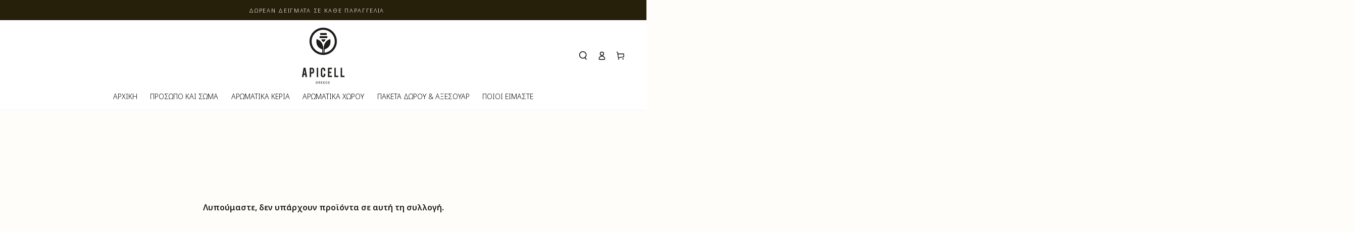

--- FILE ---
content_type: text/html; charset=utf-8
request_url: https://www.apicell.gr/collections/%CE%BC%CE%B5%CE%BB%CE%B9
body_size: 44198
content:
<!doctype html>
<html class="no-js" lang="el">
  <head>
    <meta name="p:domain_verify" content="29a06700c9ecd56740c1b93aed640175"/>
    <meta name="google-site-verification" content="jmwZI84V-gGKL9E-w0FNEKQMXEbbh55e9ZJxPy3YkSw" />
    <meta charset="utf-8">
    <meta http-equiv="X-UA-Compatible" content="IE=edge">
    <meta name="viewport" content="width=device-width,initial-scale=1">
    <meta name="theme-color" content="">
    <link rel="canonical" href="https://www.apicell.gr/collections/%ce%bc%ce%b5%ce%bb%ce%b9">
    <link rel="preconnect" href="https://cdn.shopify.com" crossorigin>

<!-- Hotjar Tracking Code for https://www.apicell.gr -->
<script>
    (function(h,o,t,j,a,r){
        h.hj=h.hj||function(){(h.hj.q=h.hj.q||[]).push(arguments)};
        h._hjSettings={hjid:3311573,hjsv:6};
        a=o.getElementsByTagName('head')[0];
        r=o.createElement('script');r.async=1;
        r.src=t+h._hjSettings.hjid+j+h._hjSettings.hjsv;
        a.appendChild(r);
    })(window,document,'https://static.hotjar.com/c/hotjar-','.js?sv=');
</script><link rel="icon" type="image/png" href="//www.apicell.gr/cdn/shop/files/51951420_2641609169399267_6098824466211536896_n_e7373445-a783-4e2f-8d16-973908701d8f.png?crop=center&height=32&v=1667924853&width=32"><link rel="preconnect" href="https://fonts.shopifycdn.com" crossorigin><title>
      ΜΕΛΙ
 &ndash; Apicell Greece</title>

<meta property="og:site_name" content="Apicell Greece">
<meta property="og:url" content="https://www.apicell.gr/collections/%ce%bc%ce%b5%ce%bb%ce%b9">
<meta property="og:title" content="ΜΕΛΙ">
<meta property="og:type" content="product.group">
<meta property="og:description" content="Natural and organic cosmetics - Soaps &amp; Candles. Holistic beauty of hive products, made in Greece. 
Φυσικά προϊόντα τροφής, ομορφιάς και αρωματοθεραπείας | Η κοινωνία της μέλισσας σε αρμονία με τα βότανα της ελληνικής γης.

"><meta property="og:image" content="http://www.apicell.gr/cdn/shop/files/51951420_2641609169399267_6098824466211536896_n_e7373445-a783-4e2f-8d16-973908701d8f.png?v=1667924853">
  <meta property="og:image:secure_url" content="https://www.apicell.gr/cdn/shop/files/51951420_2641609169399267_6098824466211536896_n_e7373445-a783-4e2f-8d16-973908701d8f.png?v=1667924853">
  <meta property="og:image:width" content="320">
  <meta property="og:image:height" content="320"><meta name="twitter:card" content="summary_large_image">
<meta name="twitter:title" content="ΜΕΛΙ">
<meta name="twitter:description" content="Natural and organic cosmetics - Soaps &amp; Candles. Holistic beauty of hive products, made in Greece. 
Φυσικά προϊόντα τροφής, ομορφιάς και αρωματοθεραπείας | Η κοινωνία της μέλισσας σε αρμονία με τα βότανα της ελληνικής γης.

">


    <script src="//www.apicell.gr/cdn/shop/t/4/assets/vendor-v4.js" defer="defer"></script>
    <script src="//www.apicell.gr/cdn/shop/t/4/assets/global.js?v=106125072912595020131657638498" defer="defer"></script>

    <script>window.performance && window.performance.mark && window.performance.mark('shopify.content_for_header.start');</script><meta name="google-site-verification" content="jmwZI84V-gGKL9E-w0FNEKQMXEbbh55e9ZJxPy3YkSw">
<meta id="shopify-digital-wallet" name="shopify-digital-wallet" content="/65364623592/digital_wallets/dialog">
<link rel="alternate" type="application/atom+xml" title="Feed" href="/collections/%CE%BC%CE%B5%CE%BB%CE%B9.atom" />
<link rel="alternate" hreflang="x-default" href="https://www.apicell.gr/collections/%CE%BC%CE%B5%CE%BB%CE%B9">
<link rel="alternate" hreflang="el" href="https://www.apicell.gr/collections/%CE%BC%CE%B5%CE%BB%CE%B9">
<link rel="alternate" hreflang="en" href="https://www.apicell.gr/en/collections/honey">
<link rel="alternate" type="application/json+oembed" href="https://www.apicell.gr/collections/%ce%bc%ce%b5%ce%bb%ce%b9.oembed">
<script async="async" src="/checkouts/internal/preloads.js?locale=el-GR"></script>
<script id="shopify-features" type="application/json">{"accessToken":"22c7b1798b4675795d835fb01c002642","betas":["rich-media-storefront-analytics"],"domain":"www.apicell.gr","predictiveSearch":true,"shopId":65364623592,"locale":"el"}</script>
<script>var Shopify = Shopify || {};
Shopify.shop = "apicell.myshopify.com";
Shopify.locale = "el";
Shopify.currency = {"active":"EUR","rate":"1.0"};
Shopify.country = "GR";
Shopify.theme = {"name":"Be Yours","id":133721620712,"schema_name":"Be Yours","schema_version":"5.3.1","theme_store_id":1399,"role":"main"};
Shopify.theme.handle = "null";
Shopify.theme.style = {"id":null,"handle":null};
Shopify.cdnHost = "www.apicell.gr/cdn";
Shopify.routes = Shopify.routes || {};
Shopify.routes.root = "/";</script>
<script type="module">!function(o){(o.Shopify=o.Shopify||{}).modules=!0}(window);</script>
<script>!function(o){function n(){var o=[];function n(){o.push(Array.prototype.slice.apply(arguments))}return n.q=o,n}var t=o.Shopify=o.Shopify||{};t.loadFeatures=n(),t.autoloadFeatures=n()}(window);</script>
<script id="shop-js-analytics" type="application/json">{"pageType":"collection"}</script>
<script defer="defer" async type="module" src="//www.apicell.gr/cdn/shopifycloud/shop-js/modules/v2/client.init-shop-cart-sync_CA-k_-bH.el.esm.js"></script>
<script defer="defer" async type="module" src="//www.apicell.gr/cdn/shopifycloud/shop-js/modules/v2/chunk.common_B9X36xNm.esm.js"></script>
<script type="module">
  await import("//www.apicell.gr/cdn/shopifycloud/shop-js/modules/v2/client.init-shop-cart-sync_CA-k_-bH.el.esm.js");
await import("//www.apicell.gr/cdn/shopifycloud/shop-js/modules/v2/chunk.common_B9X36xNm.esm.js");

  window.Shopify.SignInWithShop?.initShopCartSync?.({"fedCMEnabled":true,"windoidEnabled":true});

</script>
<script>(function() {
  var isLoaded = false;
  function asyncLoad() {
    if (isLoaded) return;
    isLoaded = true;
    var urls = ["https:\/\/gdprcdn.b-cdn.net\/js\/gdpr_cookie_consent.min.js?shop=apicell.myshopify.com","https:\/\/d33a6lvgbd0fej.cloudfront.net\/script_tag\/secomapp.scripttag.js?shop=apicell.myshopify.com","https:\/\/cdn.nfcube.com\/instafeed-212d92806aad60e5076ed906e82cc88c.js?shop=apicell.myshopify.com"];
    for (var i = 0; i < urls.length; i++) {
      var s = document.createElement('script');
      s.type = 'text/javascript';
      s.async = true;
      s.src = urls[i];
      var x = document.getElementsByTagName('script')[0];
      x.parentNode.insertBefore(s, x);
    }
  };
  if(window.attachEvent) {
    window.attachEvent('onload', asyncLoad);
  } else {
    window.addEventListener('load', asyncLoad, false);
  }
})();</script>
<script id="__st">var __st={"a":65364623592,"offset":7200,"reqid":"81cc0745-dade-4f60-b291-9683912aa82f-1768816193","pageurl":"www.apicell.gr\/collections\/%CE%BC%CE%B5%CE%BB%CE%B9","u":"8eb494d03b04","p":"collection","rtyp":"collection","rid":404265926888};</script>
<script>window.ShopifyPaypalV4VisibilityTracking = true;</script>
<script id="captcha-bootstrap">!function(){'use strict';const t='contact',e='account',n='new_comment',o=[[t,t],['blogs',n],['comments',n],[t,'customer']],c=[[e,'customer_login'],[e,'guest_login'],[e,'recover_customer_password'],[e,'create_customer']],r=t=>t.map((([t,e])=>`form[action*='/${t}']:not([data-nocaptcha='true']) input[name='form_type'][value='${e}']`)).join(','),a=t=>()=>t?[...document.querySelectorAll(t)].map((t=>t.form)):[];function s(){const t=[...o],e=r(t);return a(e)}const i='password',u='form_key',d=['recaptcha-v3-token','g-recaptcha-response','h-captcha-response',i],f=()=>{try{return window.sessionStorage}catch{return}},m='__shopify_v',_=t=>t.elements[u];function p(t,e,n=!1){try{const o=window.sessionStorage,c=JSON.parse(o.getItem(e)),{data:r}=function(t){const{data:e,action:n}=t;return t[m]||n?{data:e,action:n}:{data:t,action:n}}(c);for(const[e,n]of Object.entries(r))t.elements[e]&&(t.elements[e].value=n);n&&o.removeItem(e)}catch(o){console.error('form repopulation failed',{error:o})}}const l='form_type',E='cptcha';function T(t){t.dataset[E]=!0}const w=window,h=w.document,L='Shopify',v='ce_forms',y='captcha';let A=!1;((t,e)=>{const n=(g='f06e6c50-85a8-45c8-87d0-21a2b65856fe',I='https://cdn.shopify.com/shopifycloud/storefront-forms-hcaptcha/ce_storefront_forms_captcha_hcaptcha.v1.5.2.iife.js',D={infoText:'Προστατεύεται με το hCaptcha',privacyText:'Απόρρητο',termsText:'Όροι'},(t,e,n)=>{const o=w[L][v],c=o.bindForm;if(c)return c(t,g,e,D).then(n);var r;o.q.push([[t,g,e,D],n]),r=I,A||(h.body.append(Object.assign(h.createElement('script'),{id:'captcha-provider',async:!0,src:r})),A=!0)});var g,I,D;w[L]=w[L]||{},w[L][v]=w[L][v]||{},w[L][v].q=[],w[L][y]=w[L][y]||{},w[L][y].protect=function(t,e){n(t,void 0,e),T(t)},Object.freeze(w[L][y]),function(t,e,n,w,h,L){const[v,y,A,g]=function(t,e,n){const i=e?o:[],u=t?c:[],d=[...i,...u],f=r(d),m=r(i),_=r(d.filter((([t,e])=>n.includes(e))));return[a(f),a(m),a(_),s()]}(w,h,L),I=t=>{const e=t.target;return e instanceof HTMLFormElement?e:e&&e.form},D=t=>v().includes(t);t.addEventListener('submit',(t=>{const e=I(t);if(!e)return;const n=D(e)&&!e.dataset.hcaptchaBound&&!e.dataset.recaptchaBound,o=_(e),c=g().includes(e)&&(!o||!o.value);(n||c)&&t.preventDefault(),c&&!n&&(function(t){try{if(!f())return;!function(t){const e=f();if(!e)return;const n=_(t);if(!n)return;const o=n.value;o&&e.removeItem(o)}(t);const e=Array.from(Array(32),(()=>Math.random().toString(36)[2])).join('');!function(t,e){_(t)||t.append(Object.assign(document.createElement('input'),{type:'hidden',name:u})),t.elements[u].value=e}(t,e),function(t,e){const n=f();if(!n)return;const o=[...t.querySelectorAll(`input[type='${i}']`)].map((({name:t})=>t)),c=[...d,...o],r={};for(const[a,s]of new FormData(t).entries())c.includes(a)||(r[a]=s);n.setItem(e,JSON.stringify({[m]:1,action:t.action,data:r}))}(t,e)}catch(e){console.error('failed to persist form',e)}}(e),e.submit())}));const S=(t,e)=>{t&&!t.dataset[E]&&(n(t,e.some((e=>e===t))),T(t))};for(const o of['focusin','change'])t.addEventListener(o,(t=>{const e=I(t);D(e)&&S(e,y())}));const B=e.get('form_key'),M=e.get(l),P=B&&M;t.addEventListener('DOMContentLoaded',(()=>{const t=y();if(P)for(const e of t)e.elements[l].value===M&&p(e,B);[...new Set([...A(),...v().filter((t=>'true'===t.dataset.shopifyCaptcha))])].forEach((e=>S(e,t)))}))}(h,new URLSearchParams(w.location.search),n,t,e,['guest_login'])})(!0,!0)}();</script>
<script integrity="sha256-4kQ18oKyAcykRKYeNunJcIwy7WH5gtpwJnB7kiuLZ1E=" data-source-attribution="shopify.loadfeatures" defer="defer" src="//www.apicell.gr/cdn/shopifycloud/storefront/assets/storefront/load_feature-a0a9edcb.js" crossorigin="anonymous"></script>
<script data-source-attribution="shopify.dynamic_checkout.dynamic.init">var Shopify=Shopify||{};Shopify.PaymentButton=Shopify.PaymentButton||{isStorefrontPortableWallets:!0,init:function(){window.Shopify.PaymentButton.init=function(){};var t=document.createElement("script");t.src="https://www.apicell.gr/cdn/shopifycloud/portable-wallets/latest/portable-wallets.el.js",t.type="module",document.head.appendChild(t)}};
</script>
<script data-source-attribution="shopify.dynamic_checkout.buyer_consent">
  function portableWalletsHideBuyerConsent(e){var t=document.getElementById("shopify-buyer-consent"),n=document.getElementById("shopify-subscription-policy-button");t&&n&&(t.classList.add("hidden"),t.setAttribute("aria-hidden","true"),n.removeEventListener("click",e))}function portableWalletsShowBuyerConsent(e){var t=document.getElementById("shopify-buyer-consent"),n=document.getElementById("shopify-subscription-policy-button");t&&n&&(t.classList.remove("hidden"),t.removeAttribute("aria-hidden"),n.addEventListener("click",e))}window.Shopify?.PaymentButton&&(window.Shopify.PaymentButton.hideBuyerConsent=portableWalletsHideBuyerConsent,window.Shopify.PaymentButton.showBuyerConsent=portableWalletsShowBuyerConsent);
</script>
<script data-source-attribution="shopify.dynamic_checkout.cart.bootstrap">document.addEventListener("DOMContentLoaded",(function(){function t(){return document.querySelector("shopify-accelerated-checkout-cart, shopify-accelerated-checkout")}if(t())Shopify.PaymentButton.init();else{new MutationObserver((function(e,n){t()&&(Shopify.PaymentButton.init(),n.disconnect())})).observe(document.body,{childList:!0,subtree:!0})}}));
</script>
<script id="sections-script" data-sections="header,footer" defer="defer" src="//www.apicell.gr/cdn/shop/t/4/compiled_assets/scripts.js?v=1756"></script>
<script>window.performance && window.performance.mark && window.performance.mark('shopify.content_for_header.end');</script>

<style data-shopify>@font-face {
  font-family: Lato;
  font-weight: 300;
  font-style: normal;
  font-display: swap;
  src: url("//www.apicell.gr/cdn/fonts/lato/lato_n3.a7080ececf6191f1dd5b0cb021691ca9b855c876.woff2") format("woff2"),
       url("//www.apicell.gr/cdn/fonts/lato/lato_n3.61e34b2ff7341f66543eb08e8c47eef9e1cde558.woff") format("woff");
}

  @font-face {
  font-family: Lato;
  font-weight: 600;
  font-style: normal;
  font-display: swap;
  src: url("//www.apicell.gr/cdn/fonts/lato/lato_n6.38d0e3b23b74a60f769c51d1df73fac96c580d59.woff2") format("woff2"),
       url("//www.apicell.gr/cdn/fonts/lato/lato_n6.3365366161bdcc36a3f97cfbb23954d8c4bf4079.woff") format("woff");
}

  @font-face {
  font-family: Lato;
  font-weight: 300;
  font-style: italic;
  font-display: swap;
  src: url("//www.apicell.gr/cdn/fonts/lato/lato_i3.d6f478a3beb94baebd09d08550010692d0969f6e.woff2") format("woff2"),
       url("//www.apicell.gr/cdn/fonts/lato/lato_i3.881ba892942c15b0c0c25c0b311d6481b5311015.woff") format("woff");
}

  @font-face {
  font-family: Lato;
  font-weight: 600;
  font-style: italic;
  font-display: swap;
  src: url("//www.apicell.gr/cdn/fonts/lato/lato_i6.ab357ee5069e0603c2899b31e2b8ae84c4a42a48.woff2") format("woff2"),
       url("//www.apicell.gr/cdn/fonts/lato/lato_i6.3164fed79d7d987c1390528781c7c2f59ac7a746.woff") format("woff");
}

  
  

  :root {
    --be-yours-version: "5.3.1";
    --font-body-family: Lato, sans-serif;
    --font-body-style: normal;
    --font-body-weight: 300;

    --font-heading-family: "system_ui", -apple-system, 'Segoe UI', Roboto, 'Helvetica Neue', 'Noto Sans', 'Liberation Sans', Arial, sans-serif, 'Apple Color Emoji', 'Segoe UI Emoji', 'Segoe UI Symbol', 'Noto Color Emoji';
    --font-heading-style: normal;
    --font-heading-weight: 400;

    --font-body-scale: 0.85;
    --font-heading-scale: 0.9411764705882353;

    --font-navigation-family: var(--font-body-family);
    --font-navigation-size: 12px;
    --font-button-family: var(--font-body-family);
    --font-button-size: 12px;
    --font-button-baseline: 0rem;

    --color-base-text: 26, 27, 24;
    --color-base-background: 255, 253, 250;
    --color-base-solid-button-labels: 255, 255, 255;
    --color-base-outline-button-labels: 26, 27, 24;
    --color-base-accent: 38, 31, 10;
    --color-base-heading: 26, 27, 24;
    --color-border: 217, 217, 217;
    --color-placeholder: 255, 255, 255;
    --color-overlay: 33, 35, 38;
    --color-keyboard-focus: 1, 94, 204;
    --color-shadow: 168, 232, 226;
    --shadow-opacity: 1;

    --color-background-dark: 255, 237, 209;
    --color-price: #1a1b18;
    --color-sale-price: #d72c0d;
    --color-reviews: #261f0a;
    --color-critical: #d72c0d;
    --color-success: #008060;

    --payment-terms-background-color: #fffdfa;
    --page-width: 160rem;
    --page-width-margin: 0rem;

    --card-color-scheme: var(--color-placeholder);
    --card-text-alignment: start;
    --card-image-padding: 0px;
    --card-border-width: 0px;
    --card-radius: 0px;
    --card-shadow-horizontal-offset: 0px;
    --card-shadow-vertical-offset: 0px;
    
    --button-radius: 2px;
    --button-border-width: 1px;
    --button-shadow-horizontal-offset: 0px;
    --button-shadow-vertical-offset: 0px;

    --spacing-sections-desktop: 48px;
    --spacing-sections-mobile: 34px;
  }

  *,
  *::before,
  *::after {
    box-sizing: inherit;
  }

  html {
    box-sizing: border-box;
    font-size: calc(var(--font-body-scale) * 62.5%);
    height: 100%;
  }

  body {
    min-height: 100%;
    margin: 0;
    font-size: 1.5rem;
    letter-spacing: 0.06rem;
    line-height: calc(1 + 0.8 / var(--font-body-scale));
    font-family: var(--font-body-family);
    font-style: var(--font-body-style);
    font-weight: var(--font-body-weight);
  }

  @media screen and (min-width: 750px) {
    body {
      font-size: 1.6rem;
    }
  }</style><link href="//www.apicell.gr/cdn/shop/t/4/assets/base.css?v=18715877075132605411670414905" rel="stylesheet" type="text/css" media="all" /><link rel="preload" as="font" href="//www.apicell.gr/cdn/fonts/lato/lato_n3.a7080ececf6191f1dd5b0cb021691ca9b855c876.woff2" type="font/woff2" crossorigin><link rel="stylesheet" href="//www.apicell.gr/cdn/shop/t/4/assets/component-predictive-search.css?v=182220736298816923731656877117" media="print" onload="this.media='all'"><link rel="stylesheet" href="//www.apicell.gr/cdn/shop/t/4/assets/component-quick-view.css?v=126740105409487937481656877151" media="print" onload="this.media='all'"><link rel="stylesheet" href="//www.apicell.gr/cdn/shop/t/4/assets/component-gift-wrapping.css?v=163070559220505423281656877157" media="print" onload="this.media='all'">
      <noscript><link href="//www.apicell.gr/cdn/shop/t/4/assets/component-gift-wrapping.css?v=163070559220505423281656877157" rel="stylesheet" type="text/css" media="all" /></noscript><script>document.documentElement.className = document.documentElement.className.replace('no-js', 'js');</script>
  

    
    <script>
  (function(w, d, t, h, s, n) {
    w.FlodeskObject = n;
    var fn = function() {
      (w[n].q = w[n].q || []).push(arguments);
    };
    w[n] = w[n] || fn;
    var f = d.getElementsByTagName(t)[0];
    var v = '?v=' + Math.floor(new Date().getTime() / (120 * 1000)) * 60;
    var sm = d.createElement(t);
    sm.async = true;
    sm.type = 'module';
    sm.src = h + s + '.mjs' + v;
    f.parentNode.insertBefore(sm, f);
    var sn = d.createElement(t);
    sn.async = true;
    sn.noModule = true;
    sn.src = h + s + '.js' + v;
    f.parentNode.insertBefore(sn, f);
  })(window, document, 'script', 'https://assets.flodesk.com', '/universal', 'fd');
</script>

<script>
  (function(w, d, t, h, s, n) {
    w.FlodeskObject = n;
    var fn = function() {
      (w[n].q = w[n].q || []).push(arguments);
    };
    w[n] = w[n] || fn;
    var f = d.getElementsByTagName(t)[0];
    var v = '?v=' + Math.floor(new Date().getTime() / (120 * 1000)) * 60;
    var sm = d.createElement(t);
    sm.async = true;
    sm.type = 'module';
    sm.src = h + s + '.mjs' + v;
    f.parentNode.insertBefore(sm, f);
    var sn = d.createElement(t);
    sn.async = true;
    sn.noModule = true;
    sn.src = h + s + '.js' + v;
    f.parentNode.insertBefore(sn, f);
  })(window, document, 'script', 'https://assets.flodesk.com', '/universal', 'fd');
</script>
<script>
  window.fd('form', {
    formId: '65a95b41fb79bae78b70bbf1'
  });
</script>
    
  
<!-- BEGIN app block: shopify://apps/consentmo-gdpr/blocks/gdpr_cookie_consent/4fbe573f-a377-4fea-9801-3ee0858cae41 -->


<!-- END app block --><!-- BEGIN app block: shopify://apps/rt-google-fonts-custom-fonts/blocks/app-embed/2caf2c68-0038-455e-b0b9-066a7c2ad923 --><link rel="preload" as="style" href="https://fonts.googleapis.com/css2?family=Noto+Sans:ital,wght@0,400&display=swap">
            <link rel="stylesheet" href="https://fonts.googleapis.com/css2?family=Noto+Sans:ital,wght@0,400&display=swap"><link rel="preload" as="style" href="https://fonts.googleapis.com/css2?family=Lato:ital,wght@0,400&display=swap">
            <link rel="stylesheet" href="https://fonts.googleapis.com/css2?family=Lato:ital,wght@0,400&display=swap"><link rel="preload" as="style" href="https://fonts.googleapis.com/css2?family=Manrope:ital,wght@0,400&display=swap">
            <link rel="stylesheet" href="https://fonts.googleapis.com/css2?family=Manrope:ital,wght@0,400&display=swap"><link rel="preload" as="style" href="https://fonts.googleapis.com/css2?family=Noto+Sans:ital,wght@0,300&display=swap">
            <link rel="stylesheet" href="https://fonts.googleapis.com/css2?family=Noto+Sans:ital,wght@0,300&display=swap"><link rel="preload" as="style" href="https://fonts.googleapis.com/css2?family=Noto+Sans:ital,wght@0,100&display=swap">
            <link rel="stylesheet" href="https://fonts.googleapis.com/css2?family=Noto+Sans:ital,wght@0,100&display=swap"><link rel="preload" as="style" href="https://fonts.googleapis.com/css2?family=Noto+Sans:ital,wght@0,300&display=swap">
            <link rel="stylesheet" href="https://fonts.googleapis.com/css2?family=Noto+Sans:ital,wght@0,300&display=swap"><link rel="preload" as="style" href="https://fonts.googleapis.com/css2?family=ABeeZee:ital,wght@0,400&display=swap">
            <link rel="stylesheet" href="https://fonts.googleapis.com/css2?family=ABeeZee:ital,wght@0,400&display=swap"><link rel="preload" as="style" href="https://fonts.googleapis.com/css2?family=Noto+Sans:ital,wght@0,300&display=swap">
            <link rel="stylesheet" href="https://fonts.googleapis.com/css2?family=Noto+Sans:ital,wght@0,300&display=swap"><link rel="preload" as="style" href="https://fonts.googleapis.com/css2?family=Noto+Sans:ital,wght@0,300&display=swap">
            <link rel="stylesheet" href="https://fonts.googleapis.com/css2?family=Noto+Sans:ital,wght@0,300&display=swap"><link rel="preload" as="style" href="https://fonts.googleapis.com/css2?family=Noto+Sans:ital,wght@0,700&display=swap">
            <link rel="stylesheet" href="https://fonts.googleapis.com/css2?family=Noto+Sans:ital,wght@0,700&display=swap"><link rel="preload" as="style" href="https://fonts.googleapis.com/css2?family=Noto+Sans:ital,wght@0,400&display=swap">
            <link rel="stylesheet" href="https://fonts.googleapis.com/css2?family=Noto+Sans:ital,wght@0,400&display=swap"><link rel="preload" as="style" href="https://fonts.googleapis.com/css2?family=Noto+Sans:ital,wght@0,600&display=swap">
            <link rel="stylesheet" href="https://fonts.googleapis.com/css2?family=Noto+Sans:ital,wght@0,600&display=swap"><link rel="preload" as="style" href="https://fonts.googleapis.com/css2?family=Noto+Sans:ital,wght@0,600&display=swap">
            <link rel="stylesheet" href="https://fonts.googleapis.com/css2?family=Noto+Sans:ital,wght@0,600&display=swap"><link rel="preload" as="style" href="https://fonts.googleapis.com/css2?family=Noto+Sans:ital,wght@0,600&display=swap">
            <link rel="stylesheet" href="https://fonts.googleapis.com/css2?family=Noto+Sans:ital,wght@0,600&display=swap"><link rel="preload" as="style" href="https://fonts.googleapis.com/css2?family=Noto+Sans:ital,wght@0,600&display=swap">
            <link rel="stylesheet" href="https://fonts.googleapis.com/css2?family=Noto+Sans:ital,wght@0,600&display=swap"><link rel="preload" as="style" href="https://fonts.googleapis.com/css2?family=Noto+Sans:ital,wght@0,300&display=swap">
            <link rel="stylesheet" href="https://fonts.googleapis.com/css2?family=Noto+Sans:ital,wght@0,300&display=swap"><link rel="preload" as="style" href="https://fonts.googleapis.com/css2?family=Noto+Sans:ital,wght@0,300&display=swap">
            <link rel="stylesheet" href="https://fonts.googleapis.com/css2?family=Noto+Sans:ital,wght@0,300&display=swap"><link rel="preload" as="style" href="https://fonts.googleapis.com/css2?family=Noto+Sans:ital,wght@0,700&display=swap">
            <link rel="stylesheet" href="https://fonts.googleapis.com/css2?family=Noto+Sans:ital,wght@0,700&display=swap"><link rel="preload" as="style" href="https://fonts.googleapis.com/css2?family=Noto+Sans:ital,wght@0,600&display=swap">
            <link rel="stylesheet" href="https://fonts.googleapis.com/css2?family=Noto+Sans:ital,wght@0,600&display=swap"><link rel="preload" as="style" href="https://fonts.googleapis.com/css2?family=Noto+Sans:ital,wght@0,400&display=swap">
            <link rel="stylesheet" href="https://fonts.googleapis.com/css2?family=Noto+Sans:ital,wght@0,400&display=swap"><link rel="preload" as="style" href="https://fonts.googleapis.com/css2?family=Noto+Sans:ital,wght@0,700&display=swap">
            <link rel="stylesheet" href="https://fonts.googleapis.com/css2?family=Noto+Sans:ital,wght@0,700&display=swap"><link rel="preload" as="style" href="https://fonts.googleapis.com/css2?family=Noto+Sans:ital,wght@0,600&display=swap">
            <link rel="stylesheet" href="https://fonts.googleapis.com/css2?family=Noto+Sans:ital,wght@0,600&display=swap"><link rel="preload" as="style" href="https://fonts.googleapis.com/css2?family=Noto+Sans:ital,wght@0,600&display=swap">
            <link rel="stylesheet" href="https://fonts.googleapis.com/css2?family=Noto+Sans:ital,wght@0,600&display=swap"><link rel="preload" as="style" href="https://fonts.googleapis.com/css2?family=Noto+Sans:ital,wght@0,200&display=swap">
            <link rel="stylesheet" href="https://fonts.googleapis.com/css2?family=Noto+Sans:ital,wght@0,200&display=swap"><link rel="preconnect" href="https://fonts.gstatic.com" crossorigin><style id="rafp-stylesheet">#_rsi-buy-now-button>span {font-family:"Noto Sans"!important;font-weight:400!important;
        font-style:normal!important;font-size:12px!important;line-height:1.2em!important;letter-spacing:2px!important;}#insta-feed H2 {font-family:"Lato"!important;font-weight:400!important;
        font-style:normal!important;font-size:1.7em!important;line-height:0.9em!important;letter-spacing:0px!important;}#shopify-section-template--16194694381800__testimonials DIV.testimonials.page-width.section-template--16194694381800__testimonials-padding DIV.title-wrapper.center.title-wrapper--no-margin H2.title.h0 {font-family:"Manrope"!important;font-weight:400!important;
        font-style:normal!important;font-size:1.5em!important;line-height:0.9em!important;letter-spacing:0px!important;}#shopify-section-template--16194694349032__product-recommendations PRODUCT-RECOMMENDATIONS.product-recommendations DIV.page-width.section-template--16194694349032__product-recommendations-padding DIV.title-wrapper H2.title.h0,#shopify-section-template--16217728745704__product-recommendations PRODUCT-RECOMMENDATIONS.product-recommendations DIV.page-width.section-template--16217728745704__product-recommendations-padding DIV.title-wrapper H2.title.h0,#shopify-section-template--16472929566952__product-recommendations PRODUCT-RECOMMENDATIONS.product-recommendations DIV.page-width.section-template--16472929566952__product-recommendations-padding DIV.title-wrapper H2.title.h2,#shopify-section-template--16194694316264__recently-viewed RECENTLY-VIEWED-PRODUCTS.recently-viewed-products DIV.page-width.section-template--16194694316264__recently-viewed-padding.section--divider DIV.title-wrapper H2.title.h0,#shopify-section-template--16463360884968__product-recommendations PRODUCT-RECOMMENDATIONS.product-recommendations DIV.page-width.section-template--16463360884968__product-recommendations-padding DIV.title-wrapper H2.title.h2,#shopify-section-template--16612606214376__product-recommendations PRODUCT-RECOMMENDATIONS.product-recommendations DIV.page-width.section-template--16612606214376__product-recommendations-padding DIV.title-wrapper H2.title.h0,#shopify-section-template--16217795035368__product-recommendations PRODUCT-RECOMMENDATIONS.product-recommendations DIV.page-width.section-template--16217795035368__product-recommendations-padding DIV.title-wrapper H2.title.h2,#shopify-section-template--16194694217960__featured-blog DIV.blog.page-width.section-template--16194694217960__featured-blog-padding.section--divider DIV.title-wrapper H2.title.h0 {font-family:"Noto Sans"!important;font-weight:300!important;
        font-style:normal!important;font-size:3em!important;line-height:1em!important;letter-spacing:0.6px!important;}#shopify-section-template--16194694381800__rich-text-0 DIV.rich-text.page-width.page-width--inner.section-template--16194694381800__rich-text-0-padding DIV.rich-text__blocks.center.mobile-center H2.h1 {font-family:"Noto Sans"!important;font-weight:100!important;
        font-style:normal!important;font-size:4.3em!important;line-height:1.1em!important;letter-spacing:1.1px!important;text-transform:none!important;text-decoration:none!important;font-style:normal!important;width:100%!important;max-width:100%!important;}#shopify-section-template--16194694381800__rich-text-0 DIV.rich-text.page-width.page-width--inner.section-template--16194694381800__rich-text-0-padding DIV.rich-text__blocks.center.mobile-center H2.h0 {font-family:"Noto Sans"!important;font-weight:300!important;
        font-style:normal!important;font-size:2em!important;line-height:1.2em!important;letter-spacing:1.6px!important;}#shopify-section-template--16194694381800__rich-text-0 DIV.rich-text.page-width.page-width--inner.section-template--16194694381800__rich-text-0-padding DIV.rich-text__blocks.center.mobile-center DIV.rich-text__text.rich-text__text--colored.typeset3.rte P {font-family:"ABeeZee"!important;font-weight:400!important;
        font-style:normal!important;font-size:16px!important;line-height:1.2em!important;letter-spacing:0px!important;}h1 {font-family:"Noto Sans"!important;font-weight:300!important;
        font-style:normal!important;font-size:2.6em!important;line-height:1.2em!important;letter-spacing:0px!important;}body,h1,h2,h3,h4,h5,h6,p,blockquote,li,a,strong,b,em,button,input {font-family:"Noto Sans"!important;font-weight:300!important;
        font-style:normal!important;font-size:14px!important;line-height:1.2em!important;letter-spacing:0px!important;}#product-grid LI.grid__item DIV.card-wrapper A.full-unstyled-link {font-family:"Noto Sans"!important;font-weight:700!important;
        font-style:normal!important;font-size:15px!important;line-height:1.9em!important;letter-spacing:0px!important;}#price-template--16217795035368__main DIV.price.price--large DL DIV.price__regular DD SPAN.price-item.price-item--regular PRICE-MONEY BDI,#price-template--16217728745704__main DIV.price.price--large DL DIV.price__regular DD SPAN.price-item.price-item--regular PRICE-MONEY BDI,#price-template--16472929566952__main DIV.price.price--large DL DIV.price__regular DD SPAN.price-item.price-item--regular PRICE-MONEY BDI,#price-template--16463360884968__main DIV.price.price--large DL DIV.price__regular DD SPAN.price-item.price-item--regular PRICE-MONEY BDI,#price-template--16194694349032__main DIV.price.price--large DL DIV.price__regular DD SPAN.price-item.price-item--regular PRICE-MONEY BDI,#price-template--16612606214376__main DIV.price.price--large DL DIV.price__regular DD SPAN.price-item.price-item--regular PRICE-MONEY BDI,#price-template--16627755712744__main DIV.price.price--large DL DIV.price__regular DD SPAN.price-item.price-item--regular PRICE-MONEY BDI {font-family:"Noto Sans"!important;font-weight:400!important;
        font-style:normal!important;font-size:27px!important;line-height:2em!important;letter-spacing:0.9px!important;}#ProductInfo-template--16217795035368__main DIV.product__title H1.h2 {font-family:"Noto Sans"!important;font-weight:600!important;
        font-style:normal!important;font-size:27px!important;line-height:1.9em!important;letter-spacing:0px!important;}#ProductInfo-template--16472929566952__main DIV.product__title H1.h0,#ProductInfo-template--16194694349032__main DIV.product__title H1.h0,#ProductInfo-template--16194694349032__main DIV.product__title H1.h0,#ProductInfo-template--16627755712744__main DIV.product__title H1.h0 {font-family:"Noto Sans"!important;font-weight:600!important;
        font-style:normal!important;font-size:29px!important;line-height:1.6em!important;letter-spacing:-0.1px!important;}#ProductInfo-template--16217728745704__main DIV.product__title H1.h0,#ProductInfo-template--16463360884968__main DIV.product__title H1.h0,#ProductInfo-template--16612606214376__main DIV.product__title H1.h0 {font-family:"Noto Sans"!important;font-weight:600!important;
        font-style:normal!important;font-size:29px!important;line-height:1.6em!important;letter-spacing:0px!important;}#shopify-section-template--16194694119656__166144748967e55176 DIV.page-width.section-template--16194694119656__166144748967e55176-padding DIV.title-wrapper H2.title.h1,#shopify-section-template--16194694119656__1661447923a92e4169 DIV.page-width.section-template--16194694119656__1661447923a92e4169-padding DIV.title-wrapper H2.title.h1,#shopify-section-template--16194694119656__images-with-text-0 DIV.image-with-text.page-width.section-template--16194694119656__images-with-text-0-padding DIV.image-with-text__grid.image-with-text__grid--reverse.grid.grid--gapless.grid--1-col.grid--2-col-tablet DIV.grid__item DIV.image-with-text__content.middle.right.mobile-center H2.image-with-text__heading.h1,#shopify-section-template--16194694119656__main DIV.page-width.section-template--16194694119656__main-padding H1.page-title {font-family:"Noto Sans"!important;font-weight:600!important;
        font-style:normal!important;font-size:30px!important;line-height:1.2em!important;letter-spacing:0px!important;}#shopify-section-template--16194694119656__166144748967e55176 DIV.page-width.section-template--16194694119656__166144748967e55176-padding DIV.rte H3,#shopify-section-template--16194694119656__166144748967e55176 DIV.page-width.section-template--16194694119656__166144748967e55176-padding DIV.rte H3,#shopify-section-template--16194694119656__1661249085ace57917 DIV.image-with-text.page-width.section-template--16194694119656__1661249085ace57917-padding DIV.image-with-text__grid.grid.grid--gapless.grid--1-col.grid--2-col-tablet DIV.grid__item DIV.image-with-text__content.middle.left.mobile-left,#shopify-section-template--16194694119656__1661447923a92e4169 DIV.page-width.section-template--16194694119656__1661447923a92e4169-padding DIV.rte H3,#shopify-section-template--16194694119656__1661447923a92e4169 DIV.page-width.section-template--16194694119656__1661447923a92e4169-padding DIV.rte H3,#shopify-section-template--16194694119656__1661439723b302fcf5 DIV.rich-text.page-width.section-template--16194694119656__1661439723b302fcf5-padding DIV.rich-text__blocks.center.mobile-center DIV.rich-text__text.typeset3.rte P,#shopify-section-template--16194694119656__1661439723b302fcf5 DIV.rich-text.page-width.section-template--16194694119656__1661439723b302fcf5-padding DIV.rich-text__blocks.center.mobile-center H2.h2,#shopify-section-template--16194694119656__1661249085ace57917 DIV.image-with-text.page-width.section-template--16194694119656__1661249085ace57917-padding DIV.image-with-text__grid.grid.grid--gapless.grid--1-col.grid--2-col-tablet DIV.grid__item DIV.image-with-text__content.middle.left.mobile-left DIV.image-with-text__text.typeset3.rte P,#shopify-section-template--16194694119656__1661249085ace57917 DIV.image-with-text.page-width.section-template--16194694119656__1661249085ace57917-padding DIV.image-with-text__grid.grid.grid--gapless.grid--1-col.grid--2-col-tablet DIV.grid__item DIV.image-with-text__content.middle.left.mobile-left H2.image-with-text__heading.h0,#shopify-section-template--16194694119656__images-with-text-0 DIV.image-with-text.page-width.section-template--16194694119656__images-with-text-0-padding DIV.image-with-text__grid.image-with-text__grid--reverse.grid.grid--gapless.grid--1-col.grid--2-col-tablet DIV.grid__item DIV.image-with-text__content.middle.right.mobile-center DIV.image-with-text__text.typeset2.rte P,#shopify-section-template--16194694119656__main DIV.page-width.page-width--inner.section-template--16194694119656__main-padding DIV.rte H3 {font-family:"Noto Sans"!important;font-weight:300!important;
        font-style:normal!important;font-size:16px!important;line-height:1.2em!important;letter-spacing:0px!important;}#Banner-template--16194694119656__image-banner DIV.banner__content.banner__content--bottom-right.page-width DIV.banner__box.right.mobile-right H2.banner__heading.h2 {font-family:"Noto Sans"!important;font-weight:300!important;
        font-style:normal!important;color:#000000!important;font-size:16px!important;line-height:1.2em!important;letter-spacing:0px!important;}#Article-588225642728,#Article-588225970408,#Article-588225937640,#Article-588225904872,#Article-588225872104,#Article-588225839336,#Article-588225806568,#Article-588225773800,#Article-588225741032,#Article-588225708264,#Article-588225675496,#Article-588225544424,#Article-588225478888,#Article-588225446120,#Article-588225413352,#Article-588225380584,#Article-588225347816 {font-family:"Noto Sans"!important;font-weight:700!important;
        font-style:normal!important;font-size:16px!important;line-height:1.2em!important;letter-spacing:0px!important;}#shopify-section-template--16194694414568__main DIV.main-blog.page-width.section-template--16194694414568__main-padding DIV.blog-articles.grid.grid--1-col.grid--2-col-tablet.grid--3-col-desktop.grid--one-third-max DIV.blog-articles__article.article.grid__item ARTICLE.article-card A.card DIV.article-card__info HEADER.article-card__header DIV SPAN.circle-divider.caption-with-letter-spacing.light {font-family:"Noto Sans";font-weight:600;
        font-style:normal;font-size:11px;line-height:1.2em;letter-spacing:0px;}#shopify-section-template--16194694414568__main DIV.main-blog.page-width.section-template--16194694414568__main-padding DIV.blog-articles.grid.grid--1-col.grid--2-col-tablet.grid--3-col-desktop.grid--one-third-max DIV.blog-articles__article.article.grid__item ARTICLE.article-card A.card DIV.article-card__info P.article-card__excerpt.rte,#shopify-section-template--16194694217960__main ARTICLE.article-template.section-template--16194694217960__main-padding DIV.article-template__content.page-width.page-width--inner.rte P,#shopify-section-template--16194694217960__main ARTICLE.article-template.section-template--16194694217960__main-padding DIV.article-template__content.page-width.page-width--inner.rte P,#shopify-section-template--16194694217960__main ARTICLE.article-template.section-template--16194694217960__main-padding DIV.article-template__content.page-width.page-width--inner.rte {font-family:"Noto Sans"!important;font-weight:400!important;
        font-style:normal!important;font-size:16px!important;line-height:1.2em!important;letter-spacing:0px!important;}#shopify-section-template--16194694217960__main ARTICLE.article-template.section-template--16194694217960__main-padding HEADER.page-width.page-width--inner H1.article-template__title.h0 {font-family:"Noto Sans"!important;font-weight:700!important;
        font-style:normal!important;font-size:16px!important;line-height:1.2em!important;letter-spacing:0px!important;}h1,h2,h3,h4,h5,h6,blockquote,#Slide-template--16194694381800__featured-collection-1 DIV.card-wrapper DIV.card-information DIV.card-information__wrapper A.card-information__text.h4,#Slide-template--16194694381800__featured-collection-2 DIV.card-wrapper DIV.card-information DIV.card-information__wrapper A.card-information__text.h4,#Slide-template--16194694381800__featured-collection-3 DIV.card-wrapper DIV.card-information DIV.card-information__wrapper A.card-information__text.h4,#Slide-template--16194694381800__featured-collection-4 DIV.card-wrapper DIV.card-information DIV.card-information__wrapper A.card-information__text.h4,#Slide-template--16194694381800__featured-collection-1 DIV.card-wrapper DIV.card-information DIV.card-information__wrapper DIV.price DL DIV.price__regular DD SPAN.price-item.price-item--regular PRICE-MONEY BDI,#Slide-template--16194694381800__featured-collection-2 DIV.card-wrapper DIV.card-information DIV.card-information__wrapper DIV.price DL DIV.price__regular DD SPAN.price-item.price-item--regular PRICE-MONEY BDI,#Slide-template--16194694381800__featured-collection-3 DIV.card-wrapper DIV.card-information DIV.card-information__wrapper DIV.price DL DIV.price__regular DD SPAN.price-item.price-item--regular PRICE-MONEY BDI,#Slide-template--16194694381800__featured-collection-4 DIV.card-wrapper DIV.card-information DIV.card-information__wrapper DIV.price.price--on-sale DL DIV.price__sale DD.price__compare S.price-item.price-item--regular PRICE-MONEY BDI,#shopify-section-template--16194694381800__countdown-timer DIV.page-width.section-template--16194694381800__countdown-timer-padding DIV.countdown-timer.grid.grid--gapless.grid--1-col.grid--2-col-tablet.countdown-timer__grid-mobile--reverse DIV.grid__item.countdown-timer__left.middle DIV.countdown-timer__content.left.mobile-left.page-width A.button.button--cta SPAN.label {font-family:"Noto Sans"!important;font-weight:600!important;
        font-style:normal!important;font-size:16px!important;line-height:1.2em!important;letter-spacing:0px!important;}#shopify-section-template--16194694381800__countdown-timer DIV.page-width.section-template--16194694381800__countdown-timer-padding DIV.countdown-timer.grid.grid--gapless.grid--1-col.grid--2-col-tablet.countdown-timer__grid-mobile--reverse DIV.grid__item.countdown-timer__left.middle DIV.countdown-timer__content.left.mobile-left.page-width H2.countdown-timer__heading.h2,#shopify-section-template--16194694381800__countdown-timer DIV.page-width.section-template--16194694381800__countdown-timer-padding DIV.countdown-timer.grid.grid--gapless.grid--1-col.grid--2-col-tablet.countdown-timer__grid-mobile--reverse DIV.grid__item.countdown-timer__left.middle DIV.countdown-timer__content.left.mobile-left.page-width DIV.countdown-timer__text.typeset.rte P EM,#shopify-section-template--16194694381800__countdown-timer DIV.page-width.section-template--16194694381800__countdown-timer-padding DIV.countdown-timer.grid.grid--gapless.grid--1-col.grid--2-col-tablet.countdown-timer__grid-mobile--reverse DIV.grid__item.countdown-timer__left.middle DIV.countdown-timer__content.left.mobile-left.page-width H2.countdown-timer__heading.h1,#shopify-section-template--16194694381800__countdown-timer DIV.page-width.section-template--16194694381800__countdown-timer-padding DIV.countdown-timer.grid.grid--gapless.grid--1-col.grid--2-col-tablet.countdown-timer__grid-mobile--reverse DIV.grid__item.countdown-timer__left.middle DIV.countdown-timer__content.left.mobile-left.page-width DIV.countdown-timer__text.typeset.rte P {font-family:"Noto Sans"!important;font-weight:600!important;
        font-style:normal!important;font-size:27px!important;line-height:1.2em!important;letter-spacing:0px!important;}#shopify-section-template--18937278923076__0834ad6c-a35c-4b8d-9488-65242c5c5b27 DIV.collection-list-wrapper.page-width.section-template--18937278923076__0834ad6c-a35c-4b8d-9488-65242c5c5b27-padding DIV.title-wrapper H2.title.h2 {font-family:"Noto Sans"!important;font-weight:200!important;
        font-style:normal!important;font-size:31px!important;line-height:1.2em!important;letter-spacing:0px!important;}@media screen and (max-width: 749px) {#_rsi-buy-now-button>span {font-size:9px!important;}#insta-feed H2 {font-size:1.275em!important;}#shopify-section-template--16194694381800__testimonials DIV.testimonials.page-width.section-template--16194694381800__testimonials-padding DIV.title-wrapper.center.title-wrapper--no-margin H2.title.h0 {font-size:1.125em!important;}#shopify-section-template--16194694349032__product-recommendations PRODUCT-RECOMMENDATIONS.product-recommendations DIV.page-width.section-template--16194694349032__product-recommendations-padding DIV.title-wrapper H2.title.h0,#shopify-section-template--16217728745704__product-recommendations PRODUCT-RECOMMENDATIONS.product-recommendations DIV.page-width.section-template--16217728745704__product-recommendations-padding DIV.title-wrapper H2.title.h0,#shopify-section-template--16472929566952__product-recommendations PRODUCT-RECOMMENDATIONS.product-recommendations DIV.page-width.section-template--16472929566952__product-recommendations-padding DIV.title-wrapper H2.title.h2,#shopify-section-template--16194694316264__recently-viewed RECENTLY-VIEWED-PRODUCTS.recently-viewed-products DIV.page-width.section-template--16194694316264__recently-viewed-padding.section--divider DIV.title-wrapper H2.title.h0,#shopify-section-template--16463360884968__product-recommendations PRODUCT-RECOMMENDATIONS.product-recommendations DIV.page-width.section-template--16463360884968__product-recommendations-padding DIV.title-wrapper H2.title.h2,#shopify-section-template--16612606214376__product-recommendations PRODUCT-RECOMMENDATIONS.product-recommendations DIV.page-width.section-template--16612606214376__product-recommendations-padding DIV.title-wrapper H2.title.h0,#shopify-section-template--16217795035368__product-recommendations PRODUCT-RECOMMENDATIONS.product-recommendations DIV.page-width.section-template--16217795035368__product-recommendations-padding DIV.title-wrapper H2.title.h2,#shopify-section-template--16194694217960__featured-blog DIV.blog.page-width.section-template--16194694217960__featured-blog-padding.section--divider DIV.title-wrapper H2.title.h0 {font-size:2em!important;}#shopify-section-template--16194694381800__rich-text-0 DIV.rich-text.page-width.page-width--inner.section-template--16194694381800__rich-text-0-padding DIV.rich-text__blocks.center.mobile-center H2.h1 {font-size:3.225em!important;}#shopify-section-template--16194694381800__rich-text-0 DIV.rich-text.page-width.page-width--inner.section-template--16194694381800__rich-text-0-padding DIV.rich-text__blocks.center.mobile-center H2.h0 {font-size:1em!important;}#shopify-section-template--16194694381800__rich-text-0 DIV.rich-text.page-width.page-width--inner.section-template--16194694381800__rich-text-0-padding DIV.rich-text__blocks.center.mobile-center DIV.rich-text__text.rich-text__text--colored.typeset3.rte P {font-size:12px!important;}h1 {font-size:1.95em!important;}body,h1,h2,h3,h4,h5,h6,p,blockquote,li,a,strong,b,em,button,input {font-size:10px!important;}#product-grid LI.grid__item DIV.card-wrapper A.full-unstyled-link {font-size:11px!important;}#price-template--16217795035368__main DIV.price.price--large DL DIV.price__regular DD SPAN.price-item.price-item--regular PRICE-MONEY BDI,#price-template--16217728745704__main DIV.price.price--large DL DIV.price__regular DD SPAN.price-item.price-item--regular PRICE-MONEY BDI,#price-template--16472929566952__main DIV.price.price--large DL DIV.price__regular DD SPAN.price-item.price-item--regular PRICE-MONEY BDI,#price-template--16463360884968__main DIV.price.price--large DL DIV.price__regular DD SPAN.price-item.price-item--regular PRICE-MONEY BDI,#price-template--16194694349032__main DIV.price.price--large DL DIV.price__regular DD SPAN.price-item.price-item--regular PRICE-MONEY BDI,#price-template--16612606214376__main DIV.price.price--large DL DIV.price__regular DD SPAN.price-item.price-item--regular PRICE-MONEY BDI,#price-template--16627755712744__main DIV.price.price--large DL DIV.price__regular DD SPAN.price-item.price-item--regular PRICE-MONEY BDI {font-size:20px!important;}#ProductInfo-template--16217795035368__main DIV.product__title H1.h2 {font-size:20px!important;}#ProductInfo-template--16472929566952__main DIV.product__title H1.h0,#ProductInfo-template--16194694349032__main DIV.product__title H1.h0,#ProductInfo-template--16194694349032__main DIV.product__title H1.h0,#ProductInfo-template--16627755712744__main DIV.product__title H1.h0 {font-size:21px!important;}#ProductInfo-template--16217728745704__main DIV.product__title H1.h0,#ProductInfo-template--16463360884968__main DIV.product__title H1.h0,#ProductInfo-template--16612606214376__main DIV.product__title H1.h0 {font-size:21px!important;}#shopify-section-template--16194694119656__166144748967e55176 DIV.page-width.section-template--16194694119656__166144748967e55176-padding DIV.title-wrapper H2.title.h1,#shopify-section-template--16194694119656__1661447923a92e4169 DIV.page-width.section-template--16194694119656__1661447923a92e4169-padding DIV.title-wrapper H2.title.h1,#shopify-section-template--16194694119656__images-with-text-0 DIV.image-with-text.page-width.section-template--16194694119656__images-with-text-0-padding DIV.image-with-text__grid.image-with-text__grid--reverse.grid.grid--gapless.grid--1-col.grid--2-col-tablet DIV.grid__item DIV.image-with-text__content.middle.right.mobile-center H2.image-with-text__heading.h1,#shopify-section-template--16194694119656__main DIV.page-width.section-template--16194694119656__main-padding H1.page-title {font-size:22px!important;}#shopify-section-template--16194694119656__166144748967e55176 DIV.page-width.section-template--16194694119656__166144748967e55176-padding DIV.rte H3,#shopify-section-template--16194694119656__166144748967e55176 DIV.page-width.section-template--16194694119656__166144748967e55176-padding DIV.rte H3,#shopify-section-template--16194694119656__1661249085ace57917 DIV.image-with-text.page-width.section-template--16194694119656__1661249085ace57917-padding DIV.image-with-text__grid.grid.grid--gapless.grid--1-col.grid--2-col-tablet DIV.grid__item DIV.image-with-text__content.middle.left.mobile-left,#shopify-section-template--16194694119656__1661447923a92e4169 DIV.page-width.section-template--16194694119656__1661447923a92e4169-padding DIV.rte H3,#shopify-section-template--16194694119656__1661447923a92e4169 DIV.page-width.section-template--16194694119656__1661447923a92e4169-padding DIV.rte H3,#shopify-section-template--16194694119656__1661439723b302fcf5 DIV.rich-text.page-width.section-template--16194694119656__1661439723b302fcf5-padding DIV.rich-text__blocks.center.mobile-center DIV.rich-text__text.typeset3.rte P,#shopify-section-template--16194694119656__1661439723b302fcf5 DIV.rich-text.page-width.section-template--16194694119656__1661439723b302fcf5-padding DIV.rich-text__blocks.center.mobile-center H2.h2,#shopify-section-template--16194694119656__1661249085ace57917 DIV.image-with-text.page-width.section-template--16194694119656__1661249085ace57917-padding DIV.image-with-text__grid.grid.grid--gapless.grid--1-col.grid--2-col-tablet DIV.grid__item DIV.image-with-text__content.middle.left.mobile-left DIV.image-with-text__text.typeset3.rte P,#shopify-section-template--16194694119656__1661249085ace57917 DIV.image-with-text.page-width.section-template--16194694119656__1661249085ace57917-padding DIV.image-with-text__grid.grid.grid--gapless.grid--1-col.grid--2-col-tablet DIV.grid__item DIV.image-with-text__content.middle.left.mobile-left H2.image-with-text__heading.h0,#shopify-section-template--16194694119656__images-with-text-0 DIV.image-with-text.page-width.section-template--16194694119656__images-with-text-0-padding DIV.image-with-text__grid.image-with-text__grid--reverse.grid.grid--gapless.grid--1-col.grid--2-col-tablet DIV.grid__item DIV.image-with-text__content.middle.right.mobile-center DIV.image-with-text__text.typeset2.rte P,#shopify-section-template--16194694119656__main DIV.page-width.page-width--inner.section-template--16194694119656__main-padding DIV.rte H3 {font-size:12px!important;}#Banner-template--16194694119656__image-banner DIV.banner__content.banner__content--bottom-right.page-width DIV.banner__box.right.mobile-right H2.banner__heading.h2 {font-size:12px!important;}#Article-588225642728,#Article-588225970408,#Article-588225937640,#Article-588225904872,#Article-588225872104,#Article-588225839336,#Article-588225806568,#Article-588225773800,#Article-588225741032,#Article-588225708264,#Article-588225675496,#Article-588225544424,#Article-588225478888,#Article-588225446120,#Article-588225413352,#Article-588225380584,#Article-588225347816 {font-size:12px!important;}#shopify-section-template--16194694414568__main DIV.main-blog.page-width.section-template--16194694414568__main-padding DIV.blog-articles.grid.grid--1-col.grid--2-col-tablet.grid--3-col-desktop.grid--one-third-max DIV.blog-articles__article.article.grid__item ARTICLE.article-card A.card DIV.article-card__info HEADER.article-card__header DIV SPAN.circle-divider.caption-with-letter-spacing.light {font-size:8px!important;}#shopify-section-template--16194694414568__main DIV.main-blog.page-width.section-template--16194694414568__main-padding DIV.blog-articles.grid.grid--1-col.grid--2-col-tablet.grid--3-col-desktop.grid--one-third-max DIV.blog-articles__article.article.grid__item ARTICLE.article-card A.card DIV.article-card__info P.article-card__excerpt.rte,#shopify-section-template--16194694217960__main ARTICLE.article-template.section-template--16194694217960__main-padding DIV.article-template__content.page-width.page-width--inner.rte P,#shopify-section-template--16194694217960__main ARTICLE.article-template.section-template--16194694217960__main-padding DIV.article-template__content.page-width.page-width--inner.rte P,#shopify-section-template--16194694217960__main ARTICLE.article-template.section-template--16194694217960__main-padding DIV.article-template__content.page-width.page-width--inner.rte {font-size:12px!important;}#shopify-section-template--16194694217960__main ARTICLE.article-template.section-template--16194694217960__main-padding HEADER.page-width.page-width--inner H1.article-template__title.h0 {font-size:12px!important;}h1,h2,h3,h4,h5,h6,blockquote,#Slide-template--16194694381800__featured-collection-1 DIV.card-wrapper DIV.card-information DIV.card-information__wrapper A.card-information__text.h4,#Slide-template--16194694381800__featured-collection-2 DIV.card-wrapper DIV.card-information DIV.card-information__wrapper A.card-information__text.h4,#Slide-template--16194694381800__featured-collection-3 DIV.card-wrapper DIV.card-information DIV.card-information__wrapper A.card-information__text.h4,#Slide-template--16194694381800__featured-collection-4 DIV.card-wrapper DIV.card-information DIV.card-information__wrapper A.card-information__text.h4,#Slide-template--16194694381800__featured-collection-1 DIV.card-wrapper DIV.card-information DIV.card-information__wrapper DIV.price DL DIV.price__regular DD SPAN.price-item.price-item--regular PRICE-MONEY BDI,#Slide-template--16194694381800__featured-collection-2 DIV.card-wrapper DIV.card-information DIV.card-information__wrapper DIV.price DL DIV.price__regular DD SPAN.price-item.price-item--regular PRICE-MONEY BDI,#Slide-template--16194694381800__featured-collection-3 DIV.card-wrapper DIV.card-information DIV.card-information__wrapper DIV.price DL DIV.price__regular DD SPAN.price-item.price-item--regular PRICE-MONEY BDI,#Slide-template--16194694381800__featured-collection-4 DIV.card-wrapper DIV.card-information DIV.card-information__wrapper DIV.price.price--on-sale DL DIV.price__sale DD.price__compare S.price-item.price-item--regular PRICE-MONEY BDI,#shopify-section-template--16194694381800__countdown-timer DIV.page-width.section-template--16194694381800__countdown-timer-padding DIV.countdown-timer.grid.grid--gapless.grid--1-col.grid--2-col-tablet.countdown-timer__grid-mobile--reverse DIV.grid__item.countdown-timer__left.middle DIV.countdown-timer__content.left.mobile-left.page-width A.button.button--cta SPAN.label {font-size:12px!important;}#shopify-section-template--16194694381800__countdown-timer DIV.page-width.section-template--16194694381800__countdown-timer-padding DIV.countdown-timer.grid.grid--gapless.grid--1-col.grid--2-col-tablet.countdown-timer__grid-mobile--reverse DIV.grid__item.countdown-timer__left.middle DIV.countdown-timer__content.left.mobile-left.page-width H2.countdown-timer__heading.h2,#shopify-section-template--16194694381800__countdown-timer DIV.page-width.section-template--16194694381800__countdown-timer-padding DIV.countdown-timer.grid.grid--gapless.grid--1-col.grid--2-col-tablet.countdown-timer__grid-mobile--reverse DIV.grid__item.countdown-timer__left.middle DIV.countdown-timer__content.left.mobile-left.page-width DIV.countdown-timer__text.typeset.rte P EM,#shopify-section-template--16194694381800__countdown-timer DIV.page-width.section-template--16194694381800__countdown-timer-padding DIV.countdown-timer.grid.grid--gapless.grid--1-col.grid--2-col-tablet.countdown-timer__grid-mobile--reverse DIV.grid__item.countdown-timer__left.middle DIV.countdown-timer__content.left.mobile-left.page-width H2.countdown-timer__heading.h1,#shopify-section-template--16194694381800__countdown-timer DIV.page-width.section-template--16194694381800__countdown-timer-padding DIV.countdown-timer.grid.grid--gapless.grid--1-col.grid--2-col-tablet.countdown-timer__grid-mobile--reverse DIV.grid__item.countdown-timer__left.middle DIV.countdown-timer__content.left.mobile-left.page-width DIV.countdown-timer__text.typeset.rte P {font-size:20px!important;}#shopify-section-template--18937278923076__0834ad6c-a35c-4b8d-9488-65242c5c5b27 DIV.collection-list-wrapper.page-width.section-template--18937278923076__0834ad6c-a35c-4b8d-9488-65242c5c5b27-padding DIV.title-wrapper H2.title.h2 {font-size:23px!important;}}
    </style>
<!-- END app block --><!-- BEGIN app block: shopify://apps/judge-me-reviews/blocks/judgeme_core/61ccd3b1-a9f2-4160-9fe9-4fec8413e5d8 --><!-- Start of Judge.me Core -->






<link rel="dns-prefetch" href="https://cdnwidget.judge.me">
<link rel="dns-prefetch" href="https://cdn.judge.me">
<link rel="dns-prefetch" href="https://cdn1.judge.me">
<link rel="dns-prefetch" href="https://api.judge.me">

<script data-cfasync='false' class='jdgm-settings-script'>window.jdgmSettings={"pagination":5,"disable_web_reviews":false,"badge_no_review_text":"Καμία κριτική","badge_n_reviews_text":"{{ n }} κριτική/κριτικές","badge_star_color":"#261F0A","hide_badge_preview_if_no_reviews":true,"badge_hide_text":false,"enforce_center_preview_badge":false,"widget_title":"Κριτικές Πελατών","widget_open_form_text":"Γράψτε μια κριτική","widget_close_form_text":"Ακύρωση κριτικής","widget_refresh_page_text":"Ανανέωση σελίδας","widget_summary_text":"Βάσει {{ number_of_reviews }} κριτικής/κριτικών","widget_no_review_text":"Γίνετε ο πρώτος που θα γράψει μια κριτική","widget_name_field_text":"Όνομα εμφάνισης","widget_verified_name_field_text":"Επαληθευμένο Όνομα (δημόσιο)","widget_name_placeholder_text":"Όνομα εμφάνισης","widget_required_field_error_text":"Αυτό το πεδίο είναι υποχρεωτικό.","widget_email_field_text":"Διεύθυνση email","widget_verified_email_field_text":"Επαληθευμένο Email (ιδιωτικό, δεν μπορεί να τροποποιηθεί)","widget_email_placeholder_text":"Η διεύθυνση email σας","widget_email_field_error_text":"Παρακαλούμε εισάγετε μια έγκυρη διεύθυνση email.","widget_rating_field_text":"Βαθμολογία","widget_review_title_field_text":"Τίτλος Κριτικής","widget_review_title_placeholder_text":"Δώστε έναν τίτλο στην κριτική σας","widget_review_body_field_text":"Περιεχόμενο κριτικής","widget_review_body_placeholder_text":"Ξεκινήστε να γράφετε εδώ...","widget_pictures_field_text":"Φωτογραφία/Βίντεο (προαιρετικό)","widget_submit_review_text":"Υποβολή Κριτικής","widget_submit_verified_review_text":"Υποβολή Επαληθευμένης Κριτικής","widget_submit_success_msg_with_auto_publish":"Σας ευχαριστούμε! Παρακαλούμε ανανεώστε τη σελίδα σε λίγες στιγμές για να δείτε την κριτική σας. Μπορείτε να αφαιρέσετε ή να επεξεργαστείτε την κριτική σας συνδεόμενοι στο \u003ca href='https://judge.me/login' target='_blank' rel='nofollow noopener'\u003eJudge.me\u003c/a\u003e","widget_submit_success_msg_no_auto_publish":"Σας ευχαριστούμε! Η κριτική σας θα δημοσιευτεί μόλις εγκριθεί από τον διαχειριστή του καταστήματος. Μπορείτε να αφαιρέσετε ή να επεξεργαστείτε την κριτική σας συνδεόμενοι στο \u003ca href='https://judge.me/login' target='_blank' rel='nofollow noopener'\u003eJudge.me\u003c/a\u003e","widget_show_default_reviews_out_of_total_text":"Εμφάνιση {{ n_reviews_shown }} από {{ n_reviews }} κριτικές.","widget_show_all_link_text":"Εμφάνιση όλων","widget_show_less_link_text":"Εμφάνιση λιγότερων","widget_author_said_text":"Ο/Η {{ reviewer_name }} είπε:","widget_days_text":"πριν από {{ n }} ημέρα/ημέρες","widget_weeks_text":"πριν από {{ n }} εβδομάδα/εβδομάδες","widget_months_text":"πριν από {{ n }} μήνα/μήνες","widget_years_text":"πριν από {{ n }} χρόνο/χρόνια","widget_yesterday_text":"Χθες","widget_today_text":"Σήμερα","widget_replied_text":"\u003e\u003e Το {{ shop_name }} απάντησε:","widget_read_more_text":"Διαβάστε περισσότερα","widget_reviewer_name_as_initial":"","widget_rating_filter_color":"#fbcd0a","widget_rating_filter_see_all_text":"Δείτε όλες τις κριτικές","widget_sorting_most_recent_text":"Πιο Πρόσφατες","widget_sorting_highest_rating_text":"Υψηλότερη Βαθμολογία","widget_sorting_lowest_rating_text":"Χαμηλότερη Βαθμολογία","widget_sorting_with_pictures_text":"Μόνο Φωτογραφίες","widget_sorting_most_helpful_text":"Πιο Χρήσιμες","widget_open_question_form_text":"Κάντε μια ερώτηση","widget_reviews_subtab_text":"Κριτικές","widget_questions_subtab_text":"Ερωτήσεις","widget_question_label_text":"Ερώτηση","widget_answer_label_text":"Απάντηση","widget_question_placeholder_text":"Γράψτε την ερώτησή σας εδώ","widget_submit_question_text":"Υποβολή Ερώτησης","widget_question_submit_success_text":"Σας ευχαριστούμε για την ερώτησή σας! Θα σας ενημερώσουμε μόλις απαντηθεί.","widget_star_color":"#261F0A","verified_badge_text":"Επαληθευμένη","verified_badge_bg_color":"","verified_badge_text_color":"","verified_badge_placement":"left-of-reviewer-name","widget_review_max_height":"","widget_hide_border":false,"widget_social_share":false,"widget_thumb":false,"widget_review_location_show":false,"widget_location_format":"","all_reviews_include_out_of_store_products":true,"all_reviews_out_of_store_text":"(εκτός καταστήματος)","all_reviews_pagination":100,"all_reviews_product_name_prefix_text":"σχετικά με","enable_review_pictures":true,"enable_question_anwser":false,"widget_theme":"default","review_date_format":"dd/mm/yy","default_sort_method":"most-recent","widget_product_reviews_subtab_text":"Κριτικές Προϊόντος","widget_shop_reviews_subtab_text":"Κριτικές Καταστήματος","widget_other_products_reviews_text":"Αξιολογήσεις για άλλα προϊόντα","widget_store_reviews_subtab_text":"Κριτικές Καταστήματος","widget_no_store_reviews_text":"Αυτό το κατάστημα δεν έχει λάβει καμία κριτική ακόμη","widget_web_restriction_product_reviews_text":"Αυτό το προϊόν δεν έχει λάβει καμία κριτική ακόμη","widget_no_items_text":"Δεν βρέθηκαν στοιχεία","widget_show_more_text":"Δείτε περισσότερα","widget_write_a_store_review_text":"Γράψτε μια Κριτική Καταστήματος","widget_other_languages_heading":"Κριτικές σε Άλλες Γλώσσες","widget_translate_review_text":"Μετάφραση κριτικής στα {{ language }}","widget_translating_review_text":"Μετάφραση...","widget_show_original_translation_text":"Εμφάνιση πρωτότυπου ({{ language }})","widget_translate_review_failed_text":"Η κριτική δεν μπόρεσε να μεταφραστεί.","widget_translate_review_retry_text":"Προσπαθήστε ξανά","widget_translate_review_try_again_later_text":"Δοκιμάστε ξανά αργότερα","show_product_url_for_grouped_product":false,"widget_sorting_pictures_first_text":"Φωτογραφίες Πρώτα","show_pictures_on_all_rev_page_mobile":false,"show_pictures_on_all_rev_page_desktop":false,"floating_tab_hide_mobile_install_preference":false,"floating_tab_button_name":"★ Κριτικές","floating_tab_title":"Αφήστε τους πελάτες να μιλήσουν για εμάς","floating_tab_button_color":"","floating_tab_button_background_color":"","floating_tab_url":"","floating_tab_url_enabled":false,"floating_tab_tab_style":"text","all_reviews_text_badge_text":"Οι πελάτες μας βαθμολογούν {{ shop.metafields.judgeme.all_reviews_rating | round: 1 }}/5 με βάση {{ shop.metafields.judgeme.all_reviews_count }} κριτικές.","all_reviews_text_badge_text_branded_style":"{{ shop.metafields.judgeme.all_reviews_rating | round: 1 }} από 5 αστέρια με βάση {{ shop.metafields.judgeme.all_reviews_count }} κριτικές","is_all_reviews_text_badge_a_link":false,"show_stars_for_all_reviews_text_badge":false,"all_reviews_text_badge_url":"","all_reviews_text_style":"branded","all_reviews_text_color_style":"judgeme_brand_color","all_reviews_text_color":"#108474","all_reviews_text_show_jm_brand":false,"featured_carousel_show_header":true,"featured_carousel_title":"Αφήστε τους πελάτες να μιλήσουν για εμάς","testimonials_carousel_title":"Οι πελάτες μας λένε","videos_carousel_title":"Πραγματικές ιστορίες πελατών","cards_carousel_title":"Οι πελάτες μας λένε","featured_carousel_count_text":"από {{ n }} κριτικές","featured_carousel_add_link_to_all_reviews_page":false,"featured_carousel_url":"","featured_carousel_show_images":true,"featured_carousel_autoslide_interval":5,"featured_carousel_arrows_on_the_sides":false,"featured_carousel_height":250,"featured_carousel_width":80,"featured_carousel_image_size":0,"featured_carousel_image_height":250,"featured_carousel_arrow_color":"#eeeeee","verified_count_badge_style":"branded","verified_count_badge_orientation":"horizontal","verified_count_badge_color_style":"judgeme_brand_color","verified_count_badge_color":"#108474","is_verified_count_badge_a_link":false,"verified_count_badge_url":"","verified_count_badge_show_jm_brand":true,"widget_rating_preset_default":5,"widget_first_sub_tab":"product-reviews","widget_show_histogram":true,"widget_histogram_use_custom_color":false,"widget_pagination_use_custom_color":false,"widget_star_use_custom_color":false,"widget_verified_badge_use_custom_color":false,"widget_write_review_use_custom_color":false,"picture_reminder_submit_button":"Upload Pictures","enable_review_videos":false,"mute_video_by_default":false,"widget_sorting_videos_first_text":"Βίντεο Πρώτα","widget_review_pending_text":"Εκκρεμεί","featured_carousel_items_for_large_screen":3,"social_share_options_order":"Facebook,Twitter","remove_microdata_snippet":true,"disable_json_ld":false,"enable_json_ld_products":false,"preview_badge_show_question_text":false,"preview_badge_no_question_text":"Καμία ερώτηση","preview_badge_n_question_text":"{{ number_of_questions }} ερώτηση/ερωτήσεις","qa_badge_show_icon":false,"qa_badge_position":"same-row","remove_judgeme_branding":false,"widget_add_search_bar":false,"widget_search_bar_placeholder":"Ερευνα","widget_sorting_verified_only_text":"Μόνο επαληθευμένες","featured_carousel_theme":"default","featured_carousel_show_rating":true,"featured_carousel_show_title":true,"featured_carousel_show_body":true,"featured_carousel_show_date":false,"featured_carousel_show_reviewer":true,"featured_carousel_show_product":false,"featured_carousel_header_background_color":"#108474","featured_carousel_header_text_color":"#ffffff","featured_carousel_name_product_separator":"reviewed","featured_carousel_full_star_background":"#108474","featured_carousel_empty_star_background":"#dadada","featured_carousel_vertical_theme_background":"#f9fafb","featured_carousel_verified_badge_enable":true,"featured_carousel_verified_badge_color":"#108474","featured_carousel_border_style":"round","featured_carousel_review_line_length_limit":3,"featured_carousel_more_reviews_button_text":"Διαβάστε περισσότερες κριτικές","featured_carousel_view_product_button_text":"Προβολή προϊόντος","all_reviews_page_load_reviews_on":"scroll","all_reviews_page_load_more_text":"Φόρτωση Περισσότερων Κριτικών","disable_fb_tab_reviews":false,"enable_ajax_cdn_cache":false,"widget_advanced_speed_features":5,"widget_public_name_text":"εμφανίζεται δημόσια ως","default_reviewer_name":"John Smith","default_reviewer_name_has_non_latin":true,"widget_reviewer_anonymous":"Ανώνυμος","medals_widget_title":"Μετάλλια Κριτικών Judge.me","medals_widget_background_color":"#f9fafb","medals_widget_position":"footer_all_pages","medals_widget_border_color":"#f9fafb","medals_widget_verified_text_position":"left","medals_widget_use_monochromatic_version":false,"medals_widget_elements_color":"#108474","show_reviewer_avatar":true,"widget_invalid_yt_video_url_error_text":"Δεν είναι URL βίντεο YouTube","widget_max_length_field_error_text":"Παρακαλούμε εισάγετε όχι περισσότερους από {0} χαρακτήρες.","widget_show_country_flag":false,"widget_show_collected_via_shop_app":true,"widget_verified_by_shop_badge_style":"light","widget_verified_by_shop_text":"Επαληθεύτηκε από το Κατάστημα","widget_show_photo_gallery":true,"widget_load_with_code_splitting":true,"widget_ugc_install_preference":false,"widget_ugc_title":"Φτιαγμένο από εμάς, Κοινοποιημένο από εσάς","widget_ugc_subtitle":"Επισημάνετέ μας για να δείτε τη φωτογραφία σας στην σελίδα μας","widget_ugc_arrows_color":"#ffffff","widget_ugc_primary_button_text":"Αγοράστε Τώρα","widget_ugc_primary_button_background_color":"#108474","widget_ugc_primary_button_text_color":"#ffffff","widget_ugc_primary_button_border_width":"0","widget_ugc_primary_button_border_style":"none","widget_ugc_primary_button_border_color":"#108474","widget_ugc_primary_button_border_radius":"25","widget_ugc_secondary_button_text":"Φόρτωση Περισσότερων","widget_ugc_secondary_button_background_color":"#ffffff","widget_ugc_secondary_button_text_color":"#108474","widget_ugc_secondary_button_border_width":"2","widget_ugc_secondary_button_border_style":"solid","widget_ugc_secondary_button_border_color":"#108474","widget_ugc_secondary_button_border_radius":"25","widget_ugc_reviews_button_text":"Προβολή Κριτικών","widget_ugc_reviews_button_background_color":"#ffffff","widget_ugc_reviews_button_text_color":"#108474","widget_ugc_reviews_button_border_width":"2","widget_ugc_reviews_button_border_style":"solid","widget_ugc_reviews_button_border_color":"#108474","widget_ugc_reviews_button_border_radius":"25","widget_ugc_reviews_button_link_to":"judgeme-reviews-page","widget_ugc_show_post_date":true,"widget_ugc_max_width":"800","widget_rating_metafield_value_type":true,"widget_primary_color":"#261F0A","widget_enable_secondary_color":false,"widget_secondary_color":"#edf5f5","widget_summary_average_rating_text":"{{ average_rating }} από 5","widget_media_grid_title":"Φωτογραφίες \u0026 βίντεο πελατών","widget_media_grid_see_more_text":"Δείτε περισσότερα","widget_round_style":false,"widget_show_product_medals":true,"widget_verified_by_judgeme_text":"Επαληθεύτηκε από το Judge.me","widget_show_store_medals":true,"widget_verified_by_judgeme_text_in_store_medals":"Επαληθεύτηκε από το Judge.me","widget_media_field_exceed_quantity_message":"Συγγνώμη, μπορούμε να δεχτούμε μόνο {{ max_media }} για μία κριτική.","widget_media_field_exceed_limit_message":"Το {{ file_name }} είναι πολύ μεγάλο, παρακαλούμε επιλέξτε ένα {{ media_type }} μικρότερο από {{ size_limit }}MB.","widget_review_submitted_text":"Η Κριτική Υποβλήθηκε!","widget_question_submitted_text":"Η Ερώτηση Υποβλήθηκε!","widget_close_form_text_question":"Ακύρωση","widget_write_your_answer_here_text":"Γράψτε την απάντησή σας εδώ","widget_enabled_branded_link":true,"widget_show_collected_by_judgeme":false,"widget_reviewer_name_color":"","widget_write_review_text_color":"","widget_write_review_bg_color":"","widget_collected_by_judgeme_text":"συλλέχθηκε από το Judge.me","widget_pagination_type":"standard","widget_load_more_text":"Φόρτωση Περισσότερων","widget_load_more_color":"#108474","widget_full_review_text":"Πλήρης Κριτική","widget_read_more_reviews_text":"Διαβάστε Περισσότερες Κριτικές","widget_read_questions_text":"Διαβάστε Ερωτήσεις","widget_questions_and_answers_text":"Ερωτήσεις \u0026 Απαντήσεις","widget_verified_by_text":"Επαληθεύτηκε από","widget_verified_text":"Επαληθεύτηκε","widget_number_of_reviews_text":"{{ number_of_reviews }} κριτικές","widget_back_button_text":"Πίσω","widget_next_button_text":"Επόμενο","widget_custom_forms_filter_button":"Φίλτρα","custom_forms_style":"horizontal","widget_show_review_information":false,"how_reviews_are_collected":"Πώς συλλέγονται οι κριτικές;","widget_show_review_keywords":false,"widget_gdpr_statement":"Πώς χρησιμοποιούμε τα δεδομένα σας: Θα επικοινωνήσουμε μαζί σας μόνο σχετικά με την κριτική που αφήσατε, και μόνο αν είναι απαραίτητο. Υποβάλλοντας την κριτική σας, συμφωνείτε με τους \u003ca href='https://judge.me/terms' target='_blank' rel='nofollow noopener'\u003eόρους\u003c/a\u003e, τις \u003ca href='https://judge.me/privacy' target='_blank' rel='nofollow noopener'\u003eπολιτικές απορρήτου\u003c/a\u003e και \u003ca href='https://judge.me/content-policy' target='_blank' rel='nofollow noopener'\u003eπεριεχομένου\u003c/a\u003e του Judge.me.","widget_multilingual_sorting_enabled":false,"widget_translate_review_content_enabled":false,"widget_translate_review_content_method":"manual","popup_widget_review_selection":"automatically_with_pictures","popup_widget_round_border_style":true,"popup_widget_show_title":true,"popup_widget_show_body":true,"popup_widget_show_reviewer":false,"popup_widget_show_product":true,"popup_widget_show_pictures":true,"popup_widget_use_review_picture":true,"popup_widget_show_on_home_page":true,"popup_widget_show_on_product_page":true,"popup_widget_show_on_collection_page":true,"popup_widget_show_on_cart_page":true,"popup_widget_position":"bottom_left","popup_widget_first_review_delay":5,"popup_widget_duration":5,"popup_widget_interval":5,"popup_widget_review_count":5,"popup_widget_hide_on_mobile":true,"review_snippet_widget_round_border_style":true,"review_snippet_widget_card_color":"#FFFFFF","review_snippet_widget_slider_arrows_background_color":"#FFFFFF","review_snippet_widget_slider_arrows_color":"#000000","review_snippet_widget_star_color":"#108474","show_product_variant":false,"all_reviews_product_variant_label_text":"Παραλλαγή: ","widget_show_verified_branding":true,"widget_ai_summary_title":"Πελάτες λένε","widget_ai_summary_disclaimer":"Περίληψη κριτικών με τεχνητή νοημοσύνη βάσει πρόσφατων κριτικών πελατών","widget_show_ai_summary":false,"widget_show_ai_summary_bg":false,"widget_show_review_title_input":false,"redirect_reviewers_invited_via_email":"external_form","request_store_review_after_product_review":true,"request_review_other_products_in_order":false,"review_form_color_scheme":"default","review_form_corner_style":"square","review_form_star_color":{},"review_form_text_color":"#333333","review_form_background_color":"#ffffff","review_form_field_background_color":"#fafafa","review_form_button_color":{},"review_form_button_text_color":"#ffffff","review_form_modal_overlay_color":"#000000","review_content_screen_title_text":"Πώς θα βαθμολογούσατε αυτό το προϊόν;","review_content_introduction_text":"Θα εκτιμούσαμε αν μοιραζόσασταν λίγα λόγια για την εμπειρία σας.","store_review_form_title_text":"Πώς θα βαθμολογούσατε αυτό το κατάστημα;","store_review_form_introduction_text":"Θα εκτιμούσαμε αν μοιραζόσασταν λίγα λόγια για την εμπειρία σας.","show_review_guidance_text":true,"one_star_review_guidance_text":"Πολύ κακή","five_star_review_guidance_text":"Πολύ καλή","customer_information_screen_title_text":"Σχετικά με εσάς","customer_information_introduction_text":"Παρακαλούμε πείτε μας περισσότερα για εσάς.","custom_questions_screen_title_text":"Η εμπειρία σας σε περισσότερες λεπτομέρειες","custom_questions_introduction_text":"Εδώ είναι μερικές ερωτήσεις που θα μας βοηθήσουν να κατανοήσουμε καλύτερα την εμπειρία σας.","review_submitted_screen_title_text":"Ευχαριστούμε για την κριτική σας!","review_submitted_screen_thank_you_text":"Τη διαδικασιάζουμε και θα εμφανιστεί στο κατάστημα σύντομα.","review_submitted_screen_email_verification_text":"Παρακαλούμε επιβεβαιώστε το email σας κάνοντας κλικ στον σύνδεσμο που μόλις σας στείλαμε. Αυτό μας βοηθά να διατηρήσουμε τις κριτικές αυθεντικές.","review_submitted_request_store_review_text":"Θα θέλατε να μοιραστείτε την εμπειρία σας από τις αγορές σας μαζί μας;","review_submitted_review_other_products_text":"Θα θέλατε να αξιολογήσετε αυτά τα προϊόντα;","store_review_screen_title_text":"Θέλετε να μοιραστείτε την εμπειρία σας με εμάς;","store_review_introduction_text":"Τιμούμε την ανάδραση σας και την χρησιμοποιούμε για να βελτιώσουμε. Παρακαλούμε μοιραστείτε οποιεσδήποτε σκέψεις ή προτάσεις που έχετε.","reviewer_media_screen_title_picture_text":"Κοινή χρήση εικόνας","reviewer_media_introduction_picture_text":"Ανεβάστε μια φωτογραφία για να υποστηρίξετε την κριτική σας.","reviewer_media_screen_title_video_text":"Κοινή χρήση βίντεο","reviewer_media_introduction_video_text":"Ανεβάστε ένα βίντεο για να υποστηρίξετε την κριτική σας.","reviewer_media_screen_title_picture_or_video_text":"Κοινή χρήση εικόνας ή βίντεο","reviewer_media_introduction_picture_or_video_text":"Ανεβάστε μια φωτογραφία ή βίντεο για να υποστηρίξετε την κριτική σας.","reviewer_media_youtube_url_text":"Επικολλήστε το Youtube URL σας εδώ","advanced_settings_next_step_button_text":"Επόμενο","advanced_settings_close_review_button_text":"Κλείσιμο","modal_write_review_flow":true,"write_review_flow_required_text":"Απαραίτητο","write_review_flow_privacy_message_text":"Κάνουμε την προσοχή σας.","write_review_flow_anonymous_text":"Κριτική ως ανώνυμο","write_review_flow_visibility_text":"Αυτό δεν θα είναι ορατό σε άλλους πελάτες.","write_review_flow_multiple_selection_help_text":"Επιλέξτε όσα θέλετε","write_review_flow_single_selection_help_text":"Επιλέξτε μία επιλογή","write_review_flow_required_field_error_text":"Αυτό το πεδίο είναι υποχρεωτικό","write_review_flow_invalid_email_error_text":"Παρακαλώ εισάγετε μια έγκυρη διεύθυνση email","write_review_flow_max_length_error_text":"Μέγιστο {{ max_length }} χαρακτήρες.","write_review_flow_media_upload_text":"\u003cb\u003eΚάντε κλικ για μεταφόρτωση\u003c/b\u003e ή σύρετε και αφήστε","write_review_flow_gdpr_statement":"Θα επικοινωνούμε μαζί σας σχετικά με την κριτική σας μόνο εάν είναι απαραίτητο. Υποβάλλοντας την κριτική σας, συμφωνείτε με τους \u003ca href='https://judge.me/terms' target='_blank' rel='nofollow noopener'\u003eόρους και προϋποθέσεις\u003c/a\u003e και την \u003ca href='https://judge.me/privacy' target='_blank' rel='nofollow noopener'\u003eπολιτική απορρήτου\u003c/a\u003e μας.","rating_only_reviews_enabled":false,"show_negative_reviews_help_screen":false,"new_review_flow_help_screen_rating_threshold":3,"negative_review_resolution_screen_title_text":"Πείτε μας περισσότερα","negative_review_resolution_text":"Η εμπειρία σας είναι σημαντική για εμάς. Εάν υπήρχαν προβλήματα με την αγορά σας, είμαστε εδώ για να βοηθήσουμε. Μη διστάσετε να επικοινωνήσετε μαζί μας, θα θέλαμε να έχουμε την ευκαιρία να διορθώσουμε τα πράγματα.","negative_review_resolution_button_text":"Επικοινωνήστε μαζί μας","negative_review_resolution_proceed_with_review_text":"Αφήστε μια κριτική","negative_review_resolution_subject":"Πρόβλημα με την αγορά από {{ shop_name }}.{{ order_name }}","preview_badge_collection_page_install_status":false,"widget_review_custom_css":"","preview_badge_custom_css":"","preview_badge_stars_count":"5-stars","featured_carousel_custom_css":"","floating_tab_custom_css":"","all_reviews_widget_custom_css":"","medals_widget_custom_css":"","verified_badge_custom_css":"","all_reviews_text_custom_css":"","transparency_badges_collected_via_store_invite":false,"transparency_badges_from_another_provider":false,"transparency_badges_collected_from_store_visitor":false,"transparency_badges_collected_by_verified_review_provider":false,"transparency_badges_earned_reward":false,"transparency_badges_collected_via_store_invite_text":"Κριτική συλλεγμένη μέσω πρόσκλησης στο κατάστημα","transparency_badges_from_another_provider_text":"Κριτική συλλεγμένη από άλλο προσφέροντα","transparency_badges_collected_from_store_visitor_text":"Κριτική συλλεγμένη από έναν πελάτη του καταστήματος","transparency_badges_written_in_google_text":"Κριτική γραμμένη στο Google","transparency_badges_written_in_etsy_text":"Κριτική γραμμένη στο Etsy","transparency_badges_written_in_shop_app_text":"Κριτική γραμμένη στο Shop App","transparency_badges_earned_reward_text":"Κριτική κέρδισε ένα έπακτρο για μελλοντικές αγορές","product_review_widget_per_page":10,"widget_store_review_label_text":"Κριτική καταστήματος","checkout_comment_extension_title_on_product_page":"Customer Comments","checkout_comment_extension_num_latest_comment_show":5,"checkout_comment_extension_format":"name_and_timestamp","checkout_comment_customer_name":"last_initial","checkout_comment_comment_notification":true,"preview_badge_collection_page_install_preference":false,"preview_badge_home_page_install_preference":false,"preview_badge_product_page_install_preference":false,"review_widget_install_preference":"","review_carousel_install_preference":false,"floating_reviews_tab_install_preference":"none","verified_reviews_count_badge_install_preference":false,"all_reviews_text_install_preference":false,"review_widget_best_location":false,"judgeme_medals_install_preference":false,"review_widget_revamp_enabled":false,"review_widget_qna_enabled":false,"review_widget_header_theme":"minimal","review_widget_widget_title_enabled":true,"review_widget_header_text_size":"medium","review_widget_header_text_weight":"regular","review_widget_average_rating_style":"compact","review_widget_bar_chart_enabled":true,"review_widget_bar_chart_type":"numbers","review_widget_bar_chart_style":"standard","review_widget_expanded_media_gallery_enabled":false,"review_widget_reviews_section_theme":"standard","review_widget_image_style":"thumbnails","review_widget_review_image_ratio":"square","review_widget_stars_size":"medium","review_widget_verified_badge":"standard_text","review_widget_review_title_text_size":"medium","review_widget_review_text_size":"medium","review_widget_review_text_length":"medium","review_widget_number_of_columns_desktop":3,"review_widget_carousel_transition_speed":5,"review_widget_custom_questions_answers_display":"always","review_widget_button_text_color":"#FFFFFF","review_widget_text_color":"#000000","review_widget_lighter_text_color":"#7B7B7B","review_widget_corner_styling":"soft","review_widget_review_word_singular":"κριτική","review_widget_review_word_plural":"κριτικές","review_widget_voting_label":"Χρήσιμο;","review_widget_shop_reply_label":"Απάντηση από {{ shop_name }}:","review_widget_filters_title":"Φίλτρα","qna_widget_question_word_singular":"Ερώτηση","qna_widget_question_word_plural":"Ερωτήσεις","qna_widget_answer_reply_label":"Απάντηση από {{ answerer_name }}:","qna_content_screen_title_text":"Θέστε μια ερώτηση σχετικά με αυτό το προϊόν","qna_widget_question_required_field_error_text":"Παρακαλώ εισάγετε την ερώτησή σας.","qna_widget_flow_gdpr_statement":"Θα επικοινωνούμε μαζί σας σχετικά με την ερώτησή σας μόνο εάν είναι απαραίτητο. Υποβάλλοντας την ερώτησή σας, συμφωνείτε με τους \u003ca href='https://judge.me/terms' target='_blank' rel='nofollow noopener'\u003eόρους και προϋποθέσεις\u003c/a\u003e και την \u003ca href='https://judge.me/privacy' target='_blank' rel='nofollow noopener'\u003eπολιτική απορρήτου\u003c/a\u003e μας.","qna_widget_question_submitted_text":"Ευχαριστούμε για την ερώτησή σας!","qna_widget_close_form_text_question":"Κλείσιμο","qna_widget_question_submit_success_text":"Θα σας ενημερώσουμε μέσω email όταν απαντήσουμε στην ερώτησή σας.","all_reviews_widget_v2025_enabled":false,"all_reviews_widget_v2025_header_theme":"default","all_reviews_widget_v2025_widget_title_enabled":true,"all_reviews_widget_v2025_header_text_size":"medium","all_reviews_widget_v2025_header_text_weight":"regular","all_reviews_widget_v2025_average_rating_style":"compact","all_reviews_widget_v2025_bar_chart_enabled":true,"all_reviews_widget_v2025_bar_chart_type":"numbers","all_reviews_widget_v2025_bar_chart_style":"standard","all_reviews_widget_v2025_expanded_media_gallery_enabled":false,"all_reviews_widget_v2025_show_store_medals":true,"all_reviews_widget_v2025_show_photo_gallery":true,"all_reviews_widget_v2025_show_review_keywords":false,"all_reviews_widget_v2025_show_ai_summary":false,"all_reviews_widget_v2025_show_ai_summary_bg":false,"all_reviews_widget_v2025_add_search_bar":false,"all_reviews_widget_v2025_default_sort_method":"most-recent","all_reviews_widget_v2025_reviews_per_page":10,"all_reviews_widget_v2025_reviews_section_theme":"default","all_reviews_widget_v2025_image_style":"thumbnails","all_reviews_widget_v2025_review_image_ratio":"square","all_reviews_widget_v2025_stars_size":"medium","all_reviews_widget_v2025_verified_badge":"bold_badge","all_reviews_widget_v2025_review_title_text_size":"medium","all_reviews_widget_v2025_review_text_size":"medium","all_reviews_widget_v2025_review_text_length":"medium","all_reviews_widget_v2025_number_of_columns_desktop":3,"all_reviews_widget_v2025_carousel_transition_speed":5,"all_reviews_widget_v2025_custom_questions_answers_display":"always","all_reviews_widget_v2025_show_product_variant":false,"all_reviews_widget_v2025_show_reviewer_avatar":true,"all_reviews_widget_v2025_reviewer_name_as_initial":"","all_reviews_widget_v2025_review_location_show":false,"all_reviews_widget_v2025_location_format":"","all_reviews_widget_v2025_show_country_flag":false,"all_reviews_widget_v2025_verified_by_shop_badge_style":"light","all_reviews_widget_v2025_social_share":false,"all_reviews_widget_v2025_social_share_options_order":"Facebook,Twitter,LinkedIn,Pinterest","all_reviews_widget_v2025_pagination_type":"standard","all_reviews_widget_v2025_button_text_color":"#FFFFFF","all_reviews_widget_v2025_text_color":"#000000","all_reviews_widget_v2025_lighter_text_color":"#7B7B7B","all_reviews_widget_v2025_corner_styling":"soft","all_reviews_widget_v2025_title":"Κριτικές πελατών","all_reviews_widget_v2025_ai_summary_title":"Οι πελάτες λένε για αυτό το κατάστημα","all_reviews_widget_v2025_no_review_text":"Γίνετε ο πρώτος που θα γράψει μια κριτική","platform":"shopify","branding_url":"https://app.judge.me/reviews","branding_text":"Με την υποστήριξη του Judge.me","locale":"en","reply_name":"Apicell Greece","widget_version":"3.0","footer":true,"autopublish":true,"review_dates":true,"enable_custom_form":false,"shop_locale":"el","enable_multi_locales_translations":true,"show_review_title_input":false,"review_verification_email_status":"always","can_be_branded":false,"reply_name_text":"Apicell Greece"};</script> <style class='jdgm-settings-style'>﻿.jdgm-xx{left:0}:root{--jdgm-primary-color: #261F0A;--jdgm-secondary-color: rgba(38,31,10,0.1);--jdgm-star-color: #261F0A;--jdgm-write-review-text-color: white;--jdgm-write-review-bg-color: #261F0A;--jdgm-paginate-color: #261F0A;--jdgm-border-radius: 0;--jdgm-reviewer-name-color: #261F0A}.jdgm-histogram__bar-content{background-color:#261F0A}.jdgm-rev[data-verified-buyer=true] .jdgm-rev__icon.jdgm-rev__icon:after,.jdgm-rev__buyer-badge.jdgm-rev__buyer-badge{color:white;background-color:#261F0A}.jdgm-review-widget--small .jdgm-gallery.jdgm-gallery .jdgm-gallery__thumbnail-link:nth-child(8) .jdgm-gallery__thumbnail-wrapper.jdgm-gallery__thumbnail-wrapper:before{content:"Δείτε περισσότερα"}@media only screen and (min-width: 768px){.jdgm-gallery.jdgm-gallery .jdgm-gallery__thumbnail-link:nth-child(8) .jdgm-gallery__thumbnail-wrapper.jdgm-gallery__thumbnail-wrapper:before{content:"Δείτε περισσότερα"}}.jdgm-preview-badge .jdgm-star.jdgm-star{color:#261F0A}.jdgm-prev-badge[data-average-rating='0.00']{display:none !important}.jdgm-author-all-initials{display:none !important}.jdgm-author-last-initial{display:none !important}.jdgm-rev-widg__title{visibility:hidden}.jdgm-rev-widg__summary-text{visibility:hidden}.jdgm-prev-badge__text{visibility:hidden}.jdgm-rev__prod-link-prefix:before{content:'σχετικά με'}.jdgm-rev__variant-label:before{content:'Παραλλαγή: '}.jdgm-rev__out-of-store-text:before{content:'(εκτός καταστήματος)'}@media only screen and (min-width: 768px){.jdgm-rev__pics .jdgm-rev_all-rev-page-picture-separator,.jdgm-rev__pics .jdgm-rev__product-picture{display:none}}@media only screen and (max-width: 768px){.jdgm-rev__pics .jdgm-rev_all-rev-page-picture-separator,.jdgm-rev__pics .jdgm-rev__product-picture{display:none}}.jdgm-preview-badge[data-template="product"]{display:none !important}.jdgm-preview-badge[data-template="collection"]{display:none !important}.jdgm-preview-badge[data-template="index"]{display:none !important}.jdgm-review-widget[data-from-snippet="true"]{display:none !important}.jdgm-verified-count-badget[data-from-snippet="true"]{display:none !important}.jdgm-carousel-wrapper[data-from-snippet="true"]{display:none !important}.jdgm-all-reviews-text[data-from-snippet="true"]{display:none !important}.jdgm-medals-section[data-from-snippet="true"]{display:none !important}.jdgm-ugc-media-wrapper[data-from-snippet="true"]{display:none !important}.jdgm-rev__transparency-badge[data-badge-type="review_collected_via_store_invitation"]{display:none !important}.jdgm-rev__transparency-badge[data-badge-type="review_collected_from_another_provider"]{display:none !important}.jdgm-rev__transparency-badge[data-badge-type="review_collected_from_store_visitor"]{display:none !important}.jdgm-rev__transparency-badge[data-badge-type="review_written_in_etsy"]{display:none !important}.jdgm-rev__transparency-badge[data-badge-type="review_written_in_google_business"]{display:none !important}.jdgm-rev__transparency-badge[data-badge-type="review_written_in_shop_app"]{display:none !important}.jdgm-rev__transparency-badge[data-badge-type="review_earned_for_future_purchase"]{display:none !important}.jdgm-review-snippet-widget .jdgm-rev-snippet-widget__cards-container .jdgm-rev-snippet-card{border-radius:8px;background:#fff}.jdgm-review-snippet-widget .jdgm-rev-snippet-widget__cards-container .jdgm-rev-snippet-card__rev-rating .jdgm-star{color:#108474}.jdgm-review-snippet-widget .jdgm-rev-snippet-widget__prev-btn,.jdgm-review-snippet-widget .jdgm-rev-snippet-widget__next-btn{border-radius:50%;background:#fff}.jdgm-review-snippet-widget .jdgm-rev-snippet-widget__prev-btn>svg,.jdgm-review-snippet-widget .jdgm-rev-snippet-widget__next-btn>svg{fill:#000}.jdgm-full-rev-modal.rev-snippet-widget .jm-mfp-container .jm-mfp-content,.jdgm-full-rev-modal.rev-snippet-widget .jm-mfp-container .jdgm-full-rev__icon,.jdgm-full-rev-modal.rev-snippet-widget .jm-mfp-container .jdgm-full-rev__pic-img,.jdgm-full-rev-modal.rev-snippet-widget .jm-mfp-container .jdgm-full-rev__reply{border-radius:8px}.jdgm-full-rev-modal.rev-snippet-widget .jm-mfp-container .jdgm-full-rev[data-verified-buyer="true"] .jdgm-full-rev__icon::after{border-radius:8px}.jdgm-full-rev-modal.rev-snippet-widget .jm-mfp-container .jdgm-full-rev .jdgm-rev__buyer-badge{border-radius:calc( 8px / 2 )}.jdgm-full-rev-modal.rev-snippet-widget .jm-mfp-container .jdgm-full-rev .jdgm-full-rev__replier::before{content:'Apicell Greece'}.jdgm-full-rev-modal.rev-snippet-widget .jm-mfp-container .jdgm-full-rev .jdgm-full-rev__product-button{border-radius:calc( 8px * 6 )}
</style> <style class='jdgm-settings-style'></style>

  
  
  
  <style class='jdgm-miracle-styles'>
  @-webkit-keyframes jdgm-spin{0%{-webkit-transform:rotate(0deg);-ms-transform:rotate(0deg);transform:rotate(0deg)}100%{-webkit-transform:rotate(359deg);-ms-transform:rotate(359deg);transform:rotate(359deg)}}@keyframes jdgm-spin{0%{-webkit-transform:rotate(0deg);-ms-transform:rotate(0deg);transform:rotate(0deg)}100%{-webkit-transform:rotate(359deg);-ms-transform:rotate(359deg);transform:rotate(359deg)}}@font-face{font-family:'JudgemeStar';src:url("[data-uri]") format("woff");font-weight:normal;font-style:normal}.jdgm-star{font-family:'JudgemeStar';display:inline !important;text-decoration:none !important;padding:0 4px 0 0 !important;margin:0 !important;font-weight:bold;opacity:1;-webkit-font-smoothing:antialiased;-moz-osx-font-smoothing:grayscale}.jdgm-star:hover{opacity:1}.jdgm-star:last-of-type{padding:0 !important}.jdgm-star.jdgm--on:before{content:"\e000"}.jdgm-star.jdgm--off:before{content:"\e001"}.jdgm-star.jdgm--half:before{content:"\e002"}.jdgm-widget *{margin:0;line-height:1.4;-webkit-box-sizing:border-box;-moz-box-sizing:border-box;box-sizing:border-box;-webkit-overflow-scrolling:touch}.jdgm-hidden{display:none !important;visibility:hidden !important}.jdgm-temp-hidden{display:none}.jdgm-spinner{width:40px;height:40px;margin:auto;border-radius:50%;border-top:2px solid #eee;border-right:2px solid #eee;border-bottom:2px solid #eee;border-left:2px solid #ccc;-webkit-animation:jdgm-spin 0.8s infinite linear;animation:jdgm-spin 0.8s infinite linear}.jdgm-spinner:empty{display:block}.jdgm-prev-badge{display:block !important}

</style>


  
  
   


<script data-cfasync='false' class='jdgm-script'>
!function(e){window.jdgm=window.jdgm||{},jdgm.CDN_HOST="https://cdnwidget.judge.me/",jdgm.CDN_HOST_ALT="https://cdn2.judge.me/cdn/widget_frontend/",jdgm.API_HOST="https://api.judge.me/",jdgm.CDN_BASE_URL="https://cdn.shopify.com/extensions/019bc7fe-07a5-7fc5-85e3-4a4175980733/judgeme-extensions-296/assets/",
jdgm.docReady=function(d){(e.attachEvent?"complete"===e.readyState:"loading"!==e.readyState)?
setTimeout(d,0):e.addEventListener("DOMContentLoaded",d)},jdgm.loadCSS=function(d,t,o,a){
!o&&jdgm.loadCSS.requestedUrls.indexOf(d)>=0||(jdgm.loadCSS.requestedUrls.push(d),
(a=e.createElement("link")).rel="stylesheet",a.class="jdgm-stylesheet",a.media="nope!",
a.href=d,a.onload=function(){this.media="all",t&&setTimeout(t)},e.body.appendChild(a))},
jdgm.loadCSS.requestedUrls=[],jdgm.loadJS=function(e,d){var t=new XMLHttpRequest;
t.onreadystatechange=function(){4===t.readyState&&(Function(t.response)(),d&&d(t.response))},
t.open("GET",e),t.onerror=function(){if(e.indexOf(jdgm.CDN_HOST)===0&&jdgm.CDN_HOST_ALT!==jdgm.CDN_HOST){var f=e.replace(jdgm.CDN_HOST,jdgm.CDN_HOST_ALT);jdgm.loadJS(f,d)}},t.send()},jdgm.docReady((function(){(window.jdgmLoadCSS||e.querySelectorAll(
".jdgm-widget, .jdgm-all-reviews-page").length>0)&&(jdgmSettings.widget_load_with_code_splitting?
parseFloat(jdgmSettings.widget_version)>=3?jdgm.loadCSS(jdgm.CDN_HOST+"widget_v3/base.css"):
jdgm.loadCSS(jdgm.CDN_HOST+"widget/base.css"):jdgm.loadCSS(jdgm.CDN_HOST+"shopify_v2.css"),
jdgm.loadJS(jdgm.CDN_HOST+"loa"+"der.js"))}))}(document);
</script>
<noscript><link rel="stylesheet" type="text/css" media="all" href="https://cdnwidget.judge.me/shopify_v2.css"></noscript>

<!-- BEGIN app snippet: theme_fix_tags --><script>
  (function() {
    var jdgmThemeFixes = null;
    if (!jdgmThemeFixes) return;
    var thisThemeFix = jdgmThemeFixes[Shopify.theme.id];
    if (!thisThemeFix) return;

    if (thisThemeFix.html) {
      document.addEventListener("DOMContentLoaded", function() {
        var htmlDiv = document.createElement('div');
        htmlDiv.classList.add('jdgm-theme-fix-html');
        htmlDiv.innerHTML = thisThemeFix.html;
        document.body.append(htmlDiv);
      });
    };

    if (thisThemeFix.css) {
      var styleTag = document.createElement('style');
      styleTag.classList.add('jdgm-theme-fix-style');
      styleTag.innerHTML = thisThemeFix.css;
      document.head.append(styleTag);
    };

    if (thisThemeFix.js) {
      var scriptTag = document.createElement('script');
      scriptTag.classList.add('jdgm-theme-fix-script');
      scriptTag.innerHTML = thisThemeFix.js;
      document.head.append(scriptTag);
    };
  })();
</script>
<!-- END app snippet -->
<!-- End of Judge.me Core -->



<!-- END app block --><!-- BEGIN app block: shopify://apps/boostpop-popups-banners/blocks/app-embed/8b4a8c56-21b5-437e-95f9-cd5dc65ceb49 --><script>
    // Create app element in main document for widget to render to
    function createAppElement() {
        var appDiv = document.createElement('div');
        appDiv.id = 'boost-pop-container';
        appDiv.style = 'display: block !important';

        document.body.appendChild(appDiv);
    }

    // Load widget script and move to Shadow DOM after load
    function loadWidgetScript() {
        var script = document.createElement('script');

        script.src = 'https://cdn.shopify.com/extensions/019bc7a2-55ac-7a12-89a5-64876df14eba/boost-pop-up-21/assets/ap.min.js';
        script.async = true;

        document.head.appendChild(script);
    }

    function initializeApp() {
        createAppElement();
        loadWidgetScript();
    }

    // Execute immediately if DOM is already loaded, otherwise wait for DOMContentLoaded
    if (document.readyState === 'loading') {
        document.addEventListener('DOMContentLoaded', initializeApp);
    } else {
        initializeApp();
    }
</script>

<script src="https://cdn.shopify.com/extensions/019bc7a2-55ac-7a12-89a5-64876df14eba/boost-pop-up-21/assets/polyfill.min.js" async></script>
<script src="https://cdn.shopify.com/extensions/019bc7a2-55ac-7a12-89a5-64876df14eba/boost-pop-up-21/assets/maska.js" async></script>

<script>
    // Function to make IE9+ support forEach:
    if (window.NodeList && !NodeList.prototype.forEach) {
        NodeList.prototype.forEach = Array.prototype.forEach;
    }
</script>

<!-- END app block --><script src="https://cdn.shopify.com/extensions/cfc76123-b24f-4e9a-a1dc-585518796af7/forms-2294/assets/shopify-forms-loader.js" type="text/javascript" defer="defer"></script>
<script src="https://cdn.shopify.com/extensions/019bd530-527f-74d1-82b1-fdf7300fdcb0/consentmo-gdpr-576/assets/consentmo_cookie_consent.js" type="text/javascript" defer="defer"></script>
<script src="https://cdn.shopify.com/extensions/9829290c-2b6c-4517-a42f-0d6eacabb442/1.1.0/assets/font.js" type="text/javascript" defer="defer"></script>
<link href="https://cdn.shopify.com/extensions/9829290c-2b6c-4517-a42f-0d6eacabb442/1.1.0/assets/font.css" rel="stylesheet" type="text/css" media="all">
<script src="https://cdn.shopify.com/extensions/019bc7fe-07a5-7fc5-85e3-4a4175980733/judgeme-extensions-296/assets/loader.js" type="text/javascript" defer="defer"></script>
<script src="https://cdn.shopify.com/extensions/019bc7a2-55ac-7a12-89a5-64876df14eba/boost-pop-up-21/assets/ab.min.js" type="text/javascript" defer="defer"></script>
<link href="https://cdn.shopify.com/extensions/019bc7a2-55ac-7a12-89a5-64876df14eba/boost-pop-up-21/assets/ab.min.css" rel="stylesheet" type="text/css" media="all">
<link href="https://monorail-edge.shopifysvc.com" rel="dns-prefetch">
<script>(function(){if ("sendBeacon" in navigator && "performance" in window) {try {var session_token_from_headers = performance.getEntriesByType('navigation')[0].serverTiming.find(x => x.name == '_s').description;} catch {var session_token_from_headers = undefined;}var session_cookie_matches = document.cookie.match(/_shopify_s=([^;]*)/);var session_token_from_cookie = session_cookie_matches && session_cookie_matches.length === 2 ? session_cookie_matches[1] : "";var session_token = session_token_from_headers || session_token_from_cookie || "";function handle_abandonment_event(e) {var entries = performance.getEntries().filter(function(entry) {return /monorail-edge.shopifysvc.com/.test(entry.name);});if (!window.abandonment_tracked && entries.length === 0) {window.abandonment_tracked = true;var currentMs = Date.now();var navigation_start = performance.timing.navigationStart;var payload = {shop_id: 65364623592,url: window.location.href,navigation_start,duration: currentMs - navigation_start,session_token,page_type: "collection"};window.navigator.sendBeacon("https://monorail-edge.shopifysvc.com/v1/produce", JSON.stringify({schema_id: "online_store_buyer_site_abandonment/1.1",payload: payload,metadata: {event_created_at_ms: currentMs,event_sent_at_ms: currentMs}}));}}window.addEventListener('pagehide', handle_abandonment_event);}}());</script>
<script id="web-pixels-manager-setup">(function e(e,d,r,n,o){if(void 0===o&&(o={}),!Boolean(null===(a=null===(i=window.Shopify)||void 0===i?void 0:i.analytics)||void 0===a?void 0:a.replayQueue)){var i,a;window.Shopify=window.Shopify||{};var t=window.Shopify;t.analytics=t.analytics||{};var s=t.analytics;s.replayQueue=[],s.publish=function(e,d,r){return s.replayQueue.push([e,d,r]),!0};try{self.performance.mark("wpm:start")}catch(e){}var l=function(){var e={modern:/Edge?\/(1{2}[4-9]|1[2-9]\d|[2-9]\d{2}|\d{4,})\.\d+(\.\d+|)|Firefox\/(1{2}[4-9]|1[2-9]\d|[2-9]\d{2}|\d{4,})\.\d+(\.\d+|)|Chrom(ium|e)\/(9{2}|\d{3,})\.\d+(\.\d+|)|(Maci|X1{2}).+ Version\/(15\.\d+|(1[6-9]|[2-9]\d|\d{3,})\.\d+)([,.]\d+|)( \(\w+\)|)( Mobile\/\w+|) Safari\/|Chrome.+OPR\/(9{2}|\d{3,})\.\d+\.\d+|(CPU[ +]OS|iPhone[ +]OS|CPU[ +]iPhone|CPU IPhone OS|CPU iPad OS)[ +]+(15[._]\d+|(1[6-9]|[2-9]\d|\d{3,})[._]\d+)([._]\d+|)|Android:?[ /-](13[3-9]|1[4-9]\d|[2-9]\d{2}|\d{4,})(\.\d+|)(\.\d+|)|Android.+Firefox\/(13[5-9]|1[4-9]\d|[2-9]\d{2}|\d{4,})\.\d+(\.\d+|)|Android.+Chrom(ium|e)\/(13[3-9]|1[4-9]\d|[2-9]\d{2}|\d{4,})\.\d+(\.\d+|)|SamsungBrowser\/([2-9]\d|\d{3,})\.\d+/,legacy:/Edge?\/(1[6-9]|[2-9]\d|\d{3,})\.\d+(\.\d+|)|Firefox\/(5[4-9]|[6-9]\d|\d{3,})\.\d+(\.\d+|)|Chrom(ium|e)\/(5[1-9]|[6-9]\d|\d{3,})\.\d+(\.\d+|)([\d.]+$|.*Safari\/(?![\d.]+ Edge\/[\d.]+$))|(Maci|X1{2}).+ Version\/(10\.\d+|(1[1-9]|[2-9]\d|\d{3,})\.\d+)([,.]\d+|)( \(\w+\)|)( Mobile\/\w+|) Safari\/|Chrome.+OPR\/(3[89]|[4-9]\d|\d{3,})\.\d+\.\d+|(CPU[ +]OS|iPhone[ +]OS|CPU[ +]iPhone|CPU IPhone OS|CPU iPad OS)[ +]+(10[._]\d+|(1[1-9]|[2-9]\d|\d{3,})[._]\d+)([._]\d+|)|Android:?[ /-](13[3-9]|1[4-9]\d|[2-9]\d{2}|\d{4,})(\.\d+|)(\.\d+|)|Mobile Safari.+OPR\/([89]\d|\d{3,})\.\d+\.\d+|Android.+Firefox\/(13[5-9]|1[4-9]\d|[2-9]\d{2}|\d{4,})\.\d+(\.\d+|)|Android.+Chrom(ium|e)\/(13[3-9]|1[4-9]\d|[2-9]\d{2}|\d{4,})\.\d+(\.\d+|)|Android.+(UC? ?Browser|UCWEB|U3)[ /]?(15\.([5-9]|\d{2,})|(1[6-9]|[2-9]\d|\d{3,})\.\d+)\.\d+|SamsungBrowser\/(5\.\d+|([6-9]|\d{2,})\.\d+)|Android.+MQ{2}Browser\/(14(\.(9|\d{2,})|)|(1[5-9]|[2-9]\d|\d{3,})(\.\d+|))(\.\d+|)|K[Aa][Ii]OS\/(3\.\d+|([4-9]|\d{2,})\.\d+)(\.\d+|)/},d=e.modern,r=e.legacy,n=navigator.userAgent;return n.match(d)?"modern":n.match(r)?"legacy":"unknown"}(),u="modern"===l?"modern":"legacy",c=(null!=n?n:{modern:"",legacy:""})[u],f=function(e){return[e.baseUrl,"/wpm","/b",e.hashVersion,"modern"===e.buildTarget?"m":"l",".js"].join("")}({baseUrl:d,hashVersion:r,buildTarget:u}),m=function(e){var d=e.version,r=e.bundleTarget,n=e.surface,o=e.pageUrl,i=e.monorailEndpoint;return{emit:function(e){var a=e.status,t=e.errorMsg,s=(new Date).getTime(),l=JSON.stringify({metadata:{event_sent_at_ms:s},events:[{schema_id:"web_pixels_manager_load/3.1",payload:{version:d,bundle_target:r,page_url:o,status:a,surface:n,error_msg:t},metadata:{event_created_at_ms:s}}]});if(!i)return console&&console.warn&&console.warn("[Web Pixels Manager] No Monorail endpoint provided, skipping logging."),!1;try{return self.navigator.sendBeacon.bind(self.navigator)(i,l)}catch(e){}var u=new XMLHttpRequest;try{return u.open("POST",i,!0),u.setRequestHeader("Content-Type","text/plain"),u.send(l),!0}catch(e){return console&&console.warn&&console.warn("[Web Pixels Manager] Got an unhandled error while logging to Monorail."),!1}}}}({version:r,bundleTarget:l,surface:e.surface,pageUrl:self.location.href,monorailEndpoint:e.monorailEndpoint});try{o.browserTarget=l,function(e){var d=e.src,r=e.async,n=void 0===r||r,o=e.onload,i=e.onerror,a=e.sri,t=e.scriptDataAttributes,s=void 0===t?{}:t,l=document.createElement("script"),u=document.querySelector("head"),c=document.querySelector("body");if(l.async=n,l.src=d,a&&(l.integrity=a,l.crossOrigin="anonymous"),s)for(var f in s)if(Object.prototype.hasOwnProperty.call(s,f))try{l.dataset[f]=s[f]}catch(e){}if(o&&l.addEventListener("load",o),i&&l.addEventListener("error",i),u)u.appendChild(l);else{if(!c)throw new Error("Did not find a head or body element to append the script");c.appendChild(l)}}({src:f,async:!0,onload:function(){if(!function(){var e,d;return Boolean(null===(d=null===(e=window.Shopify)||void 0===e?void 0:e.analytics)||void 0===d?void 0:d.initialized)}()){var d=window.webPixelsManager.init(e)||void 0;if(d){var r=window.Shopify.analytics;r.replayQueue.forEach((function(e){var r=e[0],n=e[1],o=e[2];d.publishCustomEvent(r,n,o)})),r.replayQueue=[],r.publish=d.publishCustomEvent,r.visitor=d.visitor,r.initialized=!0}}},onerror:function(){return m.emit({status:"failed",errorMsg:"".concat(f," has failed to load")})},sri:function(e){var d=/^sha384-[A-Za-z0-9+/=]+$/;return"string"==typeof e&&d.test(e)}(c)?c:"",scriptDataAttributes:o}),m.emit({status:"loading"})}catch(e){m.emit({status:"failed",errorMsg:(null==e?void 0:e.message)||"Unknown error"})}}})({shopId: 65364623592,storefrontBaseUrl: "https://www.apicell.gr",extensionsBaseUrl: "https://extensions.shopifycdn.com/cdn/shopifycloud/web-pixels-manager",monorailEndpoint: "https://monorail-edge.shopifysvc.com/unstable/produce_batch",surface: "storefront-renderer",enabledBetaFlags: ["2dca8a86"],webPixelsConfigList: [{"id":"2635235652","configuration":"{\"webPixelName\":\"Judge.me\"}","eventPayloadVersion":"v1","runtimeContext":"STRICT","scriptVersion":"34ad157958823915625854214640f0bf","type":"APP","apiClientId":683015,"privacyPurposes":["ANALYTICS"],"dataSharingAdjustments":{"protectedCustomerApprovalScopes":["read_customer_email","read_customer_name","read_customer_personal_data","read_customer_phone"]}},{"id":"2579628356","configuration":"{\"shop\":\"apicell.myshopify.com\",\"collect_url\":\"https:\\\/\\\/collect.bogos.io\\\/collect\"}","eventPayloadVersion":"v1","runtimeContext":"STRICT","scriptVersion":"e6ba5d3ab17a1a2b5c9cdd99319e2458","type":"APP","apiClientId":177733,"privacyPurposes":["ANALYTICS","MARKETING","SALE_OF_DATA"],"dataSharingAdjustments":{"protectedCustomerApprovalScopes":["read_customer_address","read_customer_email","read_customer_name","read_customer_personal_data","read_customer_phone"]}},{"id":"1032094020","configuration":"{\"config\":\"{\\\"google_tag_ids\\\":[\\\"G-NZ4KJ79PHY\\\",\\\"GT-M3LN7MQ\\\"],\\\"target_country\\\":\\\"GR\\\",\\\"gtag_events\\\":[{\\\"type\\\":\\\"search\\\",\\\"action_label\\\":\\\"G-NZ4KJ79PHY\\\"},{\\\"type\\\":\\\"begin_checkout\\\",\\\"action_label\\\":\\\"G-NZ4KJ79PHY\\\"},{\\\"type\\\":\\\"view_item\\\",\\\"action_label\\\":[\\\"G-NZ4KJ79PHY\\\",\\\"MC-FBNZQ162HL\\\"]},{\\\"type\\\":\\\"purchase\\\",\\\"action_label\\\":[\\\"G-NZ4KJ79PHY\\\",\\\"MC-FBNZQ162HL\\\"]},{\\\"type\\\":\\\"page_view\\\",\\\"action_label\\\":[\\\"G-NZ4KJ79PHY\\\",\\\"MC-FBNZQ162HL\\\"]},{\\\"type\\\":\\\"add_payment_info\\\",\\\"action_label\\\":\\\"G-NZ4KJ79PHY\\\"},{\\\"type\\\":\\\"add_to_cart\\\",\\\"action_label\\\":\\\"G-NZ4KJ79PHY\\\"}],\\\"enable_monitoring_mode\\\":false}\"}","eventPayloadVersion":"v1","runtimeContext":"OPEN","scriptVersion":"b2a88bafab3e21179ed38636efcd8a93","type":"APP","apiClientId":1780363,"privacyPurposes":[],"dataSharingAdjustments":{"protectedCustomerApprovalScopes":["read_customer_address","read_customer_email","read_customer_name","read_customer_personal_data","read_customer_phone"]}},{"id":"441221444","configuration":"{\"pixel_id\":\"1221710061713336\",\"pixel_type\":\"facebook_pixel\",\"metaapp_system_user_token\":\"-\"}","eventPayloadVersion":"v1","runtimeContext":"OPEN","scriptVersion":"ca16bc87fe92b6042fbaa3acc2fbdaa6","type":"APP","apiClientId":2329312,"privacyPurposes":["ANALYTICS","MARKETING","SALE_OF_DATA"],"dataSharingAdjustments":{"protectedCustomerApprovalScopes":["read_customer_address","read_customer_email","read_customer_name","read_customer_personal_data","read_customer_phone"]}},{"id":"shopify-app-pixel","configuration":"{}","eventPayloadVersion":"v1","runtimeContext":"STRICT","scriptVersion":"0450","apiClientId":"shopify-pixel","type":"APP","privacyPurposes":["ANALYTICS","MARKETING"]},{"id":"shopify-custom-pixel","eventPayloadVersion":"v1","runtimeContext":"LAX","scriptVersion":"0450","apiClientId":"shopify-pixel","type":"CUSTOM","privacyPurposes":["ANALYTICS","MARKETING"]}],isMerchantRequest: false,initData: {"shop":{"name":"Apicell Greece","paymentSettings":{"currencyCode":"EUR"},"myshopifyDomain":"apicell.myshopify.com","countryCode":"GR","storefrontUrl":"https:\/\/www.apicell.gr"},"customer":null,"cart":null,"checkout":null,"productVariants":[],"purchasingCompany":null},},"https://www.apicell.gr/cdn","fcfee988w5aeb613cpc8e4bc33m6693e112",{"modern":"","legacy":""},{"shopId":"65364623592","storefrontBaseUrl":"https:\/\/www.apicell.gr","extensionBaseUrl":"https:\/\/extensions.shopifycdn.com\/cdn\/shopifycloud\/web-pixels-manager","surface":"storefront-renderer","enabledBetaFlags":"[\"2dca8a86\"]","isMerchantRequest":"false","hashVersion":"fcfee988w5aeb613cpc8e4bc33m6693e112","publish":"custom","events":"[[\"page_viewed\",{}],[\"collection_viewed\",{\"collection\":{\"id\":\"404265926888\",\"title\":\"ΜΕΛΙ\",\"productVariants\":[]}}]]"});</script><script>
  window.ShopifyAnalytics = window.ShopifyAnalytics || {};
  window.ShopifyAnalytics.meta = window.ShopifyAnalytics.meta || {};
  window.ShopifyAnalytics.meta.currency = 'EUR';
  var meta = {"products":[],"page":{"pageType":"collection","resourceType":"collection","resourceId":404265926888,"requestId":"81cc0745-dade-4f60-b291-9683912aa82f-1768816193"}};
  for (var attr in meta) {
    window.ShopifyAnalytics.meta[attr] = meta[attr];
  }
</script>
<script class="analytics">
  (function () {
    var customDocumentWrite = function(content) {
      var jquery = null;

      if (window.jQuery) {
        jquery = window.jQuery;
      } else if (window.Checkout && window.Checkout.$) {
        jquery = window.Checkout.$;
      }

      if (jquery) {
        jquery('body').append(content);
      }
    };

    var hasLoggedConversion = function(token) {
      if (token) {
        return document.cookie.indexOf('loggedConversion=' + token) !== -1;
      }
      return false;
    }

    var setCookieIfConversion = function(token) {
      if (token) {
        var twoMonthsFromNow = new Date(Date.now());
        twoMonthsFromNow.setMonth(twoMonthsFromNow.getMonth() + 2);

        document.cookie = 'loggedConversion=' + token + '; expires=' + twoMonthsFromNow;
      }
    }

    var trekkie = window.ShopifyAnalytics.lib = window.trekkie = window.trekkie || [];
    if (trekkie.integrations) {
      return;
    }
    trekkie.methods = [
      'identify',
      'page',
      'ready',
      'track',
      'trackForm',
      'trackLink'
    ];
    trekkie.factory = function(method) {
      return function() {
        var args = Array.prototype.slice.call(arguments);
        args.unshift(method);
        trekkie.push(args);
        return trekkie;
      };
    };
    for (var i = 0; i < trekkie.methods.length; i++) {
      var key = trekkie.methods[i];
      trekkie[key] = trekkie.factory(key);
    }
    trekkie.load = function(config) {
      trekkie.config = config || {};
      trekkie.config.initialDocumentCookie = document.cookie;
      var first = document.getElementsByTagName('script')[0];
      var script = document.createElement('script');
      script.type = 'text/javascript';
      script.onerror = function(e) {
        var scriptFallback = document.createElement('script');
        scriptFallback.type = 'text/javascript';
        scriptFallback.onerror = function(error) {
                var Monorail = {
      produce: function produce(monorailDomain, schemaId, payload) {
        var currentMs = new Date().getTime();
        var event = {
          schema_id: schemaId,
          payload: payload,
          metadata: {
            event_created_at_ms: currentMs,
            event_sent_at_ms: currentMs
          }
        };
        return Monorail.sendRequest("https://" + monorailDomain + "/v1/produce", JSON.stringify(event));
      },
      sendRequest: function sendRequest(endpointUrl, payload) {
        // Try the sendBeacon API
        if (window && window.navigator && typeof window.navigator.sendBeacon === 'function' && typeof window.Blob === 'function' && !Monorail.isIos12()) {
          var blobData = new window.Blob([payload], {
            type: 'text/plain'
          });

          if (window.navigator.sendBeacon(endpointUrl, blobData)) {
            return true;
          } // sendBeacon was not successful

        } // XHR beacon

        var xhr = new XMLHttpRequest();

        try {
          xhr.open('POST', endpointUrl);
          xhr.setRequestHeader('Content-Type', 'text/plain');
          xhr.send(payload);
        } catch (e) {
          console.log(e);
        }

        return false;
      },
      isIos12: function isIos12() {
        return window.navigator.userAgent.lastIndexOf('iPhone; CPU iPhone OS 12_') !== -1 || window.navigator.userAgent.lastIndexOf('iPad; CPU OS 12_') !== -1;
      }
    };
    Monorail.produce('monorail-edge.shopifysvc.com',
      'trekkie_storefront_load_errors/1.1',
      {shop_id: 65364623592,
      theme_id: 133721620712,
      app_name: "storefront",
      context_url: window.location.href,
      source_url: "//www.apicell.gr/cdn/s/trekkie.storefront.cd680fe47e6c39ca5d5df5f0a32d569bc48c0f27.min.js"});

        };
        scriptFallback.async = true;
        scriptFallback.src = '//www.apicell.gr/cdn/s/trekkie.storefront.cd680fe47e6c39ca5d5df5f0a32d569bc48c0f27.min.js';
        first.parentNode.insertBefore(scriptFallback, first);
      };
      script.async = true;
      script.src = '//www.apicell.gr/cdn/s/trekkie.storefront.cd680fe47e6c39ca5d5df5f0a32d569bc48c0f27.min.js';
      first.parentNode.insertBefore(script, first);
    };
    trekkie.load(
      {"Trekkie":{"appName":"storefront","development":false,"defaultAttributes":{"shopId":65364623592,"isMerchantRequest":null,"themeId":133721620712,"themeCityHash":"10299597850162934761","contentLanguage":"el","currency":"EUR","eventMetadataId":"85c25d37-0d20-4531-abd2-6130e97307e8"},"isServerSideCookieWritingEnabled":true,"monorailRegion":"shop_domain","enabledBetaFlags":["65f19447"]},"Session Attribution":{},"S2S":{"facebookCapiEnabled":true,"source":"trekkie-storefront-renderer","apiClientId":580111}}
    );

    var loaded = false;
    trekkie.ready(function() {
      if (loaded) return;
      loaded = true;

      window.ShopifyAnalytics.lib = window.trekkie;

      var originalDocumentWrite = document.write;
      document.write = customDocumentWrite;
      try { window.ShopifyAnalytics.merchantGoogleAnalytics.call(this); } catch(error) {};
      document.write = originalDocumentWrite;

      window.ShopifyAnalytics.lib.page(null,{"pageType":"collection","resourceType":"collection","resourceId":404265926888,"requestId":"81cc0745-dade-4f60-b291-9683912aa82f-1768816193","shopifyEmitted":true});

      var match = window.location.pathname.match(/checkouts\/(.+)\/(thank_you|post_purchase)/)
      var token = match? match[1]: undefined;
      if (!hasLoggedConversion(token)) {
        setCookieIfConversion(token);
        window.ShopifyAnalytics.lib.track("Viewed Product Category",{"currency":"EUR","category":"Collection: μελι","collectionName":"μελι","collectionId":404265926888,"nonInteraction":true},undefined,undefined,{"shopifyEmitted":true});
      }
    });


        var eventsListenerScript = document.createElement('script');
        eventsListenerScript.async = true;
        eventsListenerScript.src = "//www.apicell.gr/cdn/shopifycloud/storefront/assets/shop_events_listener-3da45d37.js";
        document.getElementsByTagName('head')[0].appendChild(eventsListenerScript);

})();</script>
  <script>
  if (!window.ga || (window.ga && typeof window.ga !== 'function')) {
    window.ga = function ga() {
      (window.ga.q = window.ga.q || []).push(arguments);
      if (window.Shopify && window.Shopify.analytics && typeof window.Shopify.analytics.publish === 'function') {
        window.Shopify.analytics.publish("ga_stub_called", {}, {sendTo: "google_osp_migration"});
      }
      console.error("Shopify's Google Analytics stub called with:", Array.from(arguments), "\nSee https://help.shopify.com/manual/promoting-marketing/pixels/pixel-migration#google for more information.");
    };
    if (window.Shopify && window.Shopify.analytics && typeof window.Shopify.analytics.publish === 'function') {
      window.Shopify.analytics.publish("ga_stub_initialized", {}, {sendTo: "google_osp_migration"});
    }
  }
</script>
<script
  defer
  src="https://www.apicell.gr/cdn/shopifycloud/perf-kit/shopify-perf-kit-3.0.4.min.js"
  data-application="storefront-renderer"
  data-shop-id="65364623592"
  data-render-region="gcp-us-east1"
  data-page-type="collection"
  data-theme-instance-id="133721620712"
  data-theme-name="Be Yours"
  data-theme-version="5.3.1"
  data-monorail-region="shop_domain"
  data-resource-timing-sampling-rate="10"
  data-shs="true"
  data-shs-beacon="true"
  data-shs-export-with-fetch="true"
  data-shs-logs-sample-rate="1"
  data-shs-beacon-endpoint="https://www.apicell.gr/api/collect"
></script>
</head>

  <body class="template-collection" data-animate-image data-lazy-image data-heading-center data-button-round>
    <a class="skip-to-content-link button button--small visually-hidden" href="#MainContent">
      
    </a>

    <style type="text/css">.no-js .transition-cover{display:none}.transition-cover{display:flex;align-items:center;justify-content:center;position:fixed;top:0;left:0;height:100vh;width:100vw;background-color:rgb(var(--color-background));z-index:1000;pointer-events:none;transition-property:opacity,visibility;transition-duration:var(--duration-default);transition-timing-function:ease}.loading-bar{width:13rem;height:.2rem;border-radius:.2rem;background-color:rgb(var(--color-background-dark));position:relative;overflow:hidden}.loading-bar::after{content:"";height:100%;width:6.8rem;position:absolute;transform:translate(-3.4rem);background-color:rgb(var(--color-base-text));border-radius:.2rem;animation:initial-loading 1.5s ease infinite}@keyframes initial-loading{0%{transform:translate(-3.4rem)}50%{transform:translate(9.6rem)}to{transform:translate(-3.4rem)}}.loaded .transition-cover{opacity:0;visibility:hidden}.unloading .transition-cover{opacity:1;visibility:visible}.unloading.loaded .loading-bar{display:none}</style>
  <div class="transition-cover">
    <span class="loading-bar"></span>
  </div>

    <div class="transition-body">
      <div id="shopify-section-announcement-bar" class="shopify-section"><style data-shopify>:root {
      --announcement-bar-height: 40px;
    }
    
    #shopify-section-announcement-bar {
      --color-background: 38, 31, 10;
      --color-foreground: 255, 255, 255;
    }

    .announcement-bar {
      font-size: 1.3rem;
      line-height: calc(1 + 0.2 / var(--font-body-scale));
      position: relative;
      z-index: 101;
    }

    announcement-bar {
      position: relative;
      display: grid;
      grid-template-columns: 1fr auto;
    }

    .announcement-slider {
      height: var(--announcement-bar-height);
    }

    .announcement-slider__slide {
      width: 100%;
      height: 100%;
      display: flex;
      align-items: center;
      justify-content: center;
    }</style><link href="//www.apicell.gr/cdn/shop/t/4/assets/section-announcement-bar.css?v=129838083172172136971656877160" rel="stylesheet" type="text/css" media="all" />

  <div class="announcement-bar">
    <div class="page-width">
      <announcement-bar id="AnnouncementSlider-announcement-bar" data-compact="true" data-autorotate="true" data-autorotate-speed="3" data-block-count="2">
        <div class="announcement-slider"><div id="AnnouncementSlide-798b6173-0751-426c-98c0-8962dd5c20d3" class="announcement-slider__slide" data-index="0" ><span class="announcement-text">ΔΩΡΕΑΝ ΔΕΙΓΜΑΤΑ ΣΕ ΚΑΘΕ ΠΑΡΑΓΓΕΛΙΑ</span></div><div id="AnnouncementSlide-announcement_kHXtke" class="announcement-slider__slide" data-index="1" ><span class="announcement-text">ΔΩΡΕΑΝ ΜΕΤΑΦΟΡΙΚΑ ΓΙΑ Π﻿ΑΡ﻿ΑΓΓΕΛΙΕΣ ΑΝΩ ΤΩΝ 50.00€</span></div></div></announcement-bar>
    </div>
  </div><script src="//www.apicell.gr/cdn/shop/t/4/assets/announcement-bar.js?v=24315052641535901231656877145" defer="defer"></script>
</div>
      <div id="shopify-section-header" class="shopify-section"><style data-shopify>#shopify-section-header {
    --image-logo-height: 108px;
    --color-header-background: 255, 255, 255;
    --color-header-foreground: 0, 0, 0;
    --color-header-border: 210, 213, 217;
    --icon-weight: 1.5px;
  }

  @media screen and (min-width: 750px) {
    #shopify-section-header {
      --image-logo-height: 122px;
    }
  }header-drawer {
    justify-self: start;
    margin-inline-start: -1.2rem;
  }

  @media screen and (min-width: 990px) {
    header-drawer {
      display: none;
    }
  }

  .menu-drawer-container {
    display: flex;
    position: static;
  }

  .list-menu {
    list-style: none;
    padding: 0;
    margin: 0;
  }

  .list-menu--inline {
    display: inline-flex;
    flex-wrap: wrap;
    column-gap: 1.5rem;
  }

  .list-menu__item--link {
    text-decoration: none;
    padding-bottom: 1rem;
    padding-top: 1rem;
    line-height: calc(1 + 0.8 / var(--font-body-scale));
  }

  @media screen and (min-width: 750px) {
    .list-menu__item--link {
      padding-bottom: 0.5rem;
      padding-top: 0.5rem;
    }
  }</style><link rel="stylesheet" href="//www.apicell.gr/cdn/shop/t/4/assets/component-sticky-header.css?v=36064445046596289881656877115" media="print" onload="this.media='all'">
<link rel="stylesheet" href="//www.apicell.gr/cdn/shop/t/4/assets/component-list-menu.css?v=173753699878981581691656877128" media="print" onload="this.media='all'">
<link rel="stylesheet" href="//www.apicell.gr/cdn/shop/t/4/assets/component-search.css?v=182113347349810747551656877106" media="print" onload="this.media='all'">
<link rel="stylesheet" href="//www.apicell.gr/cdn/shop/t/4/assets/component-menu-dropdown.css?v=39930530121941488951656877151" media="print" onload="this.media='all'">
<link rel="stylesheet" href="//www.apicell.gr/cdn/shop/t/4/assets/component-menu-drawer.css?v=63231441129470098691669985611" media="print" onload="this.media='all'"><link rel="stylesheet" href="//www.apicell.gr/cdn/shop/t/4/assets/component-cart-drawer.css?v=100033668658000958291669984713" media="print" onload="this.media='all'">
<link rel="stylesheet" href="//www.apicell.gr/cdn/shop/t/4/assets/component-discounts.css?v=140757037044470622461656877122" media="print" onload="this.media='all'"><link rel="stylesheet" href="//www.apicell.gr/cdn/shop/t/4/assets/component-price.css?v=163345259161983769371656877110" media="print" onload="this.media='all'">
  <link rel="stylesheet" href="//www.apicell.gr/cdn/shop/t/4/assets/component-loading-overlay.css?v=56586083558888306391656877159" media="print" onload="this.media='all'"><noscript><link href="//www.apicell.gr/cdn/shop/t/4/assets/component-sticky-header.css?v=36064445046596289881656877115" rel="stylesheet" type="text/css" media="all" /></noscript>
<noscript><link href="//www.apicell.gr/cdn/shop/t/4/assets/component-list-menu.css?v=173753699878981581691656877128" rel="stylesheet" type="text/css" media="all" /></noscript>
<noscript><link href="//www.apicell.gr/cdn/shop/t/4/assets/component-search.css?v=182113347349810747551656877106" rel="stylesheet" type="text/css" media="all" /></noscript>
<noscript><link href="//www.apicell.gr/cdn/shop/t/4/assets/component-menu-dropdown.css?v=39930530121941488951656877151" rel="stylesheet" type="text/css" media="all" /></noscript>
<noscript><link href="//www.apicell.gr/cdn/shop/t/4/assets/component-menu-drawer.css?v=63231441129470098691669985611" rel="stylesheet" type="text/css" media="all" /></noscript>

<script src="//www.apicell.gr/cdn/shop/t/4/assets/search-modal.js?v=164267904651882004741656877096" defer="defer"></script><script src="//www.apicell.gr/cdn/shop/t/4/assets/cart-recommendations.js?v=79268977417882524161656877154" defer="defer"></script>
  <link rel="stylesheet" href="//www.apicell.gr/cdn/shop/t/4/assets/component-cart-recommendations.css?v=181021434793818917871656877103" media="print" onload="this.media='all'"><div class="header-wrapper header-wrapper--border-bottom">
  <header class="header header--top-center page-width header--has-menu"><header-drawer>
        <details class="menu-drawer-container">
          <summary class="header__icon header__icon--menu focus-inset" aria-label="Μενού">
            <span class="header__icon header__icon--summary">
              <svg xmlns="http://www.w3.org/2000/svg" aria-hidden="true" focusable="false" role="presentation" class="icon icon-hamburger" fill="none" viewBox="0 0 32 32">
      <path d="M0 26.667h32M0 16h26.98M0 5.333h32" stroke="currentColor"/>
    </svg>
              <svg xmlns="http://www.w3.org/2000/svg" aria-hidden="true" focusable="false" role="presentation" class="icon icon-close " fill="none" viewBox="0 0 12 12">
      <path d="M1 1L11 11" stroke="currentColor" stroke-linecap="round" fill="none"/>
      <path d="M11 1L1 11" stroke="currentColor" stroke-linecap="round" fill="none"/>
    </svg>
            </span>
          </summary>
          <div id="menu-drawer" class="menu-drawer motion-reduce" tabindex="-1">
            <div class="menu-drawer__inner-container">
              <div class="menu-drawer__navigation-container">
                <nav class="menu-drawer__navigation" data-animate data-animate-delay-1>
                  <ul class="menu-drawer__menu list-menu" role="list"><li><a href="/" class="menu-drawer__menu-item list-menu__itemfocus-inset">
                            ΑΡΧΙΚΗ
                          </a></li><li><details>
                            <summary>
                              <span class="menu-drawer__menu-item list-menu__item animate-arrow focus-inset">ΠΡΟΣΩΠΟ ΚΑΙ ΣΩΜΑ<svg xmlns="http://www.w3.org/2000/svg" aria-hidden="true" focusable="false" role="presentation" class="icon icon-arrow" fill="none" viewBox="0 0 14 10">
      <path fill-rule="evenodd" clip-rule="evenodd" d="M8.537.808a.5.5 0 01.817-.162l4 4a.5.5 0 010 .708l-4 4a.5.5 0 11-.708-.708L11.793 5.5H1a.5.5 0 010-1h10.793L8.646 1.354a.5.5 0 01-.109-.546z" fill="currentColor"/>
    </svg><svg xmlns="http://www.w3.org/2000/svg" aria-hidden="true" focusable="false" role="presentation" class="icon icon-caret" fill="none" viewBox="0 0 24 15">
      <path fill-rule="evenodd" clip-rule="evenodd" d="M12 15c-.3 0-.6-.1-.8-.4l-11-13C-.2 1.2-.1.5.3.2c.4-.4 1.1-.3 1.4.1L12 12.5 22.2.4c.4-.4 1-.5 1.4-.1.4.4.5 1 .1 1.4l-11 13c-.1.2-.4.3-.7.3z" fill="currentColor"/>
    </svg></span>
                            </summary>
                            <div id="link-ΠΡΟΣΩΠΟ ΚΑΙ ΣΩΜΑ" class="menu-drawer__submenu motion-reduce" tabindex="-1">
                              <div class="menu-drawer__inner-submenu">
                                <div class="menu-drawer__topbar">
                                  <button class="menu-drawer__close-button focus-inset" aria-expanded="true">
                                    <svg xmlns="http://www.w3.org/2000/svg" aria-hidden="true" focusable="false" role="presentation" class="icon icon-arrow" fill="none" viewBox="0 0 14 10">
      <path fill-rule="evenodd" clip-rule="evenodd" d="M8.537.808a.5.5 0 01.817-.162l4 4a.5.5 0 010 .708l-4 4a.5.5 0 11-.708-.708L11.793 5.5H1a.5.5 0 010-1h10.793L8.646 1.354a.5.5 0 01-.109-.546z" fill="currentColor"/>
    </svg>
                                  </button>
                                  <a class="menu-drawer__menu-item" href="/">ΠΡΟΣΩΠΟ ΚΑΙ ΣΩΜΑ</a>
                                </div>
                                <ul class="menu-drawer__menu list-menu" role="list" tabindex="-1"><li><details>
                                          <summary>
                                            <span class="menu-drawer__menu-item list-menu__item animate-arrow focus-inset">ΠΡΟΣΩΠΟ<svg xmlns="http://www.w3.org/2000/svg" aria-hidden="true" focusable="false" role="presentation" class="icon icon-arrow" fill="none" viewBox="0 0 14 10">
      <path fill-rule="evenodd" clip-rule="evenodd" d="M8.537.808a.5.5 0 01.817-.162l4 4a.5.5 0 010 .708l-4 4a.5.5 0 11-.708-.708L11.793 5.5H1a.5.5 0 010-1h10.793L8.646 1.354a.5.5 0 01-.109-.546z" fill="currentColor"/>
    </svg><svg xmlns="http://www.w3.org/2000/svg" aria-hidden="true" focusable="false" role="presentation" class="icon icon-caret" fill="none" viewBox="0 0 24 15">
      <path fill-rule="evenodd" clip-rule="evenodd" d="M12 15c-.3 0-.6-.1-.8-.4l-11-13C-.2 1.2-.1.5.3.2c.4-.4 1.1-.3 1.4.1L12 12.5 22.2.4c.4-.4 1-.5 1.4-.1.4.4.5 1 .1 1.4l-11 13c-.1.2-.4.3-.7.3z" fill="currentColor"/>
    </svg></span>
                                          </summary>
                                          <div id="childlink-ΠΡΟΣΩΠΟ" class="menu-drawer__submenu motion-reduce">
                                            <div class="menu-drawer__topbar">
                                              <button class="menu-drawer__close-button focus-inset" aria-expanded="true">
                                                <svg xmlns="http://www.w3.org/2000/svg" aria-hidden="true" focusable="false" role="presentation" class="icon icon-arrow" fill="none" viewBox="0 0 14 10">
      <path fill-rule="evenodd" clip-rule="evenodd" d="M8.537.808a.5.5 0 01.817-.162l4 4a.5.5 0 010 .708l-4 4a.5.5 0 11-.708-.708L11.793 5.5H1a.5.5 0 010-1h10.793L8.646 1.354a.5.5 0 01-.109-.546z" fill="currentColor"/>
    </svg>
                                              </button>
                                              <a class="menu-drawer__menu-item" href="/collections/%CF%80%CF%81%CE%BF%CF%83%CF%89%CF%80%CE%BF">ΠΡΟΣΩΠΟ</a>
                                            </div>
                                            <ul class="menu-drawer__menu list-menu" role="list" tabindex="-1"><li>
                                                  <a href="/collections/%CE%BA%CF%81%CE%B5%CE%BC%CE%B5%CF%83-%CE%B7%CE%BC%CE%B5%CF%81%CE%B1%CF%83" class="menu-drawer__menu-item list-menu__item focus-inset">
                                                    ΠΡΩΙΝΗ ΡΟΥΤΙΝΑ
                                                  </a>
                                                </li><li>
                                                  <a href="/collections/%CE%B2%CF%81%CE%B1%CE%B4%CE%B9%CE%BD%CE%B7-%CF%81%CE%BF%CF%85%CF%84%CE%B9%CE%BD%CE%B1" class="menu-drawer__menu-item list-menu__item focus-inset">
                                                    ΒΡΑΔΙΝΗ ΡΟΥΤΙΝΑ
                                                  </a>
                                                </li><li>
                                                  <a href="/products/supreme-lift-set-of-4" class="menu-drawer__menu-item list-menu__item focus-inset">
                                                    SUPREME LIFT | Set of 4
                                                  </a>
                                                </li></ul>
                                          </div>
                                        </details></li><li><details>
                                          <summary>
                                            <span class="menu-drawer__menu-item list-menu__item animate-arrow focus-inset">ΣΩΜΑ<svg xmlns="http://www.w3.org/2000/svg" aria-hidden="true" focusable="false" role="presentation" class="icon icon-arrow" fill="none" viewBox="0 0 14 10">
      <path fill-rule="evenodd" clip-rule="evenodd" d="M8.537.808a.5.5 0 01.817-.162l4 4a.5.5 0 010 .708l-4 4a.5.5 0 11-.708-.708L11.793 5.5H1a.5.5 0 010-1h10.793L8.646 1.354a.5.5 0 01-.109-.546z" fill="currentColor"/>
    </svg><svg xmlns="http://www.w3.org/2000/svg" aria-hidden="true" focusable="false" role="presentation" class="icon icon-caret" fill="none" viewBox="0 0 24 15">
      <path fill-rule="evenodd" clip-rule="evenodd" d="M12 15c-.3 0-.6-.1-.8-.4l-11-13C-.2 1.2-.1.5.3.2c.4-.4 1.1-.3 1.4.1L12 12.5 22.2.4c.4-.4 1-.5 1.4-.1.4.4.5 1 .1 1.4l-11 13c-.1.2-.4.3-.7.3z" fill="currentColor"/>
    </svg></span>
                                          </summary>
                                          <div id="childlink-ΣΩΜΑ" class="menu-drawer__submenu motion-reduce">
                                            <div class="menu-drawer__topbar">
                                              <button class="menu-drawer__close-button focus-inset" aria-expanded="true">
                                                <svg xmlns="http://www.w3.org/2000/svg" aria-hidden="true" focusable="false" role="presentation" class="icon icon-arrow" fill="none" viewBox="0 0 14 10">
      <path fill-rule="evenodd" clip-rule="evenodd" d="M8.537.808a.5.5 0 01.817-.162l4 4a.5.5 0 010 .708l-4 4a.5.5 0 11-.708-.708L11.793 5.5H1a.5.5 0 010-1h10.793L8.646 1.354a.5.5 0 01-.109-.546z" fill="currentColor"/>
    </svg>
                                              </button>
                                              <a class="menu-drawer__menu-item" href="/collections/%CF%83%CF%89%CE%BC%CE%B1">ΣΩΜΑ</a>
                                            </div>
                                            <ul class="menu-drawer__menu list-menu" role="list" tabindex="-1"><li>
                                                  <a href="/collections/%CE%BA%CF%81%CE%B5%CE%BC%CE%B5%CF%83-%CF%83%CF%89%CE%BC%CE%B1%CF%84%CE%BF%CF%83" class="menu-drawer__menu-item list-menu__item focus-inset">
                                                    ΚΡΕΜΕΣ ΣΩΜΑΤΟΣ
                                                  </a>
                                                </li><li>
                                                  <a href="/collections/%CE%B1%CF%80%CE%BF%CE%BB%CE%B5%CF%80%CE%B9%CF%83%CE%B7-%CF%83%CF%89%CE%BC%CE%B1%CF%84%CE%BF%CF%83" class="menu-drawer__menu-item list-menu__item focus-inset">
                                                    ΑΠΟΛΕΠΙΣΗ ΣΩΜΑΤΟΣ
                                                  </a>
                                                </li><li>
                                                  <a href="/products/%CE%BA%CE%B5%CF%81%CE%AF-%CE%B3%CE%B9%CE%B1-%CE%BC%CE%B1%CF%83%CE%AC%CE%B6" class="menu-drawer__menu-item list-menu__item focus-inset">
                                                    ΚΕΡΙ ΓΙΑ ΜΑΣΑΖ ΣΩΜΑΤΟΣ
                                                  </a>
                                                </li></ul>
                                          </div>
                                        </details></li><li><a href="/collections/%CF%87%CE%B5%CE%B9%CF%81%CE%BF%CF%80%CE%BF%CE%B9%CE%B7%CF%84%CE%B1-%CF%83%CE%B1%CF%80%CE%BF%CF%85%CE%BD%CE%B9%CE%B1" class="menu-drawer__menu-item list-menu__item focus-inset">
                                          ΧΕΙΡΟΠΟΙΗΤΑ ΣΑΠΟΥΝΙΑ
                                        </a></li></ul>
                              </div>
                            </div>
                          </details></li><li><details>
                            <summary>
                              <span class="menu-drawer__menu-item list-menu__item animate-arrow focus-inset">ΑΡΩΜΑΤΙΚΑ ΚΕΡΙΑ <svg xmlns="http://www.w3.org/2000/svg" aria-hidden="true" focusable="false" role="presentation" class="icon icon-arrow" fill="none" viewBox="0 0 14 10">
      <path fill-rule="evenodd" clip-rule="evenodd" d="M8.537.808a.5.5 0 01.817-.162l4 4a.5.5 0 010 .708l-4 4a.5.5 0 11-.708-.708L11.793 5.5H1a.5.5 0 010-1h10.793L8.646 1.354a.5.5 0 01-.109-.546z" fill="currentColor"/>
    </svg><svg xmlns="http://www.w3.org/2000/svg" aria-hidden="true" focusable="false" role="presentation" class="icon icon-caret" fill="none" viewBox="0 0 24 15">
      <path fill-rule="evenodd" clip-rule="evenodd" d="M12 15c-.3 0-.6-.1-.8-.4l-11-13C-.2 1.2-.1.5.3.2c.4-.4 1.1-.3 1.4.1L12 12.5 22.2.4c.4-.4 1-.5 1.4-.1.4.4.5 1 .1 1.4l-11 13c-.1.2-.4.3-.7.3z" fill="currentColor"/>
    </svg></span>
                            </summary>
                            <div id="link-ΑΡΩΜΑΤΙΚΑ ΚΕΡΙΑ " class="menu-drawer__submenu motion-reduce" tabindex="-1">
                              <div class="menu-drawer__inner-submenu">
                                <div class="menu-drawer__topbar">
                                  <button class="menu-drawer__close-button focus-inset" aria-expanded="true">
                                    <svg xmlns="http://www.w3.org/2000/svg" aria-hidden="true" focusable="false" role="presentation" class="icon icon-arrow" fill="none" viewBox="0 0 14 10">
      <path fill-rule="evenodd" clip-rule="evenodd" d="M8.537.808a.5.5 0 01.817-.162l4 4a.5.5 0 010 .708l-4 4a.5.5 0 11-.708-.708L11.793 5.5H1a.5.5 0 010-1h10.793L8.646 1.354a.5.5 0 01-.109-.546z" fill="currentColor"/>
    </svg>
                                  </button>
                                  <a class="menu-drawer__menu-item" href="/">ΑΡΩΜΑΤΙΚΑ ΚΕΡΙΑ </a>
                                </div>
                                <ul class="menu-drawer__menu list-menu" role="list" tabindex="-1"><li><a href="/collections/%CF%86%CF%85%CF%83%CE%B9%CE%BA%CE%B1-%CE%B1%CF%81%CF%89%CE%BC%CE%B1%CF%84%CE%B9%CE%BA%CE%B1-%CE%BA%CE%B5%CF%81%CE%B9%CE%B1-%CF%83%CE%B5%CE%B9%CF%81%CE%B1-naked" class="menu-drawer__menu-item list-menu__item focus-inset">
                                          Petite Lumière
                                        </a></li><li><a href="/collections/%CF%86%CF%85%CF%83%CE%B9%CE%BA%CE%B1-%CE%B1%CF%81%CF%89%CE%BC%CE%B1%CF%84%CE%B9%CE%BA%CE%B1-%CE%BA%CE%B5%CF%81%CE%B9%CE%B1-%CF%83%CE%B5%CE%B9%CF%81%CE%B1-elegance" class="menu-drawer__menu-item list-menu__item focus-inset">
                                          Élégance de Lumière
                                        </a></li><li><a href="/collections/%CF%86%CF%85%CF%83%CE%B9%CE%BA%CE%AC-%CE%B1%CF%81%CF%89%CE%BC%CE%B1%CF%84%CE%B9%CE%BA%CE%AC-%CE%BA%CE%B5%CF%81%CE%B9%CE%AC-luxury" class="menu-drawer__menu-item list-menu__item focus-inset">
                                          Luxury Candles
                                        </a></li><li><a href="/collections/%CF%86%CF%85%CF%84%CE%B9%CE%BA%CE%B1-%CE%B1%CF%81%CF%89%CE%BC%CE%B1%CF%84%CE%B9%CE%BA%CE%B1-%CE%BA%CE%B5%CF%81%CE%B9%CE%B1-%CF%83%CE%B5%CE%B9%CF%81%CE%B1-naked-600ml" class="menu-drawer__menu-item list-menu__item focus-inset">
                                          Grande Lumière
                                        </a></li><li><a href="/collections/%CF%86%CF%85%CF%84%CE%B9%CE%BA%CE%B1-%CE%B1%CF%81%CF%89%CE%BC%CE%B1%CF%84%CE%B9%CE%BA%CE%B1-%CE%BA%CE%B5%CF%81%CE%B9%CE%B1-pillar" class="menu-drawer__menu-item list-menu__item focus-inset">
                                          Pillar Candles
                                        </a></li></ul>
                              </div>
                            </div>
                          </details></li><li><details>
                            <summary>
                              <span class="menu-drawer__menu-item list-menu__item animate-arrow focus-inset">ΑΡΩΜΑΤΙΚΑ ΧΩΡΟΥ<svg xmlns="http://www.w3.org/2000/svg" aria-hidden="true" focusable="false" role="presentation" class="icon icon-arrow" fill="none" viewBox="0 0 14 10">
      <path fill-rule="evenodd" clip-rule="evenodd" d="M8.537.808a.5.5 0 01.817-.162l4 4a.5.5 0 010 .708l-4 4a.5.5 0 11-.708-.708L11.793 5.5H1a.5.5 0 010-1h10.793L8.646 1.354a.5.5 0 01-.109-.546z" fill="currentColor"/>
    </svg><svg xmlns="http://www.w3.org/2000/svg" aria-hidden="true" focusable="false" role="presentation" class="icon icon-caret" fill="none" viewBox="0 0 24 15">
      <path fill-rule="evenodd" clip-rule="evenodd" d="M12 15c-.3 0-.6-.1-.8-.4l-11-13C-.2 1.2-.1.5.3.2c.4-.4 1.1-.3 1.4.1L12 12.5 22.2.4c.4-.4 1-.5 1.4-.1.4.4.5 1 .1 1.4l-11 13c-.1.2-.4.3-.7.3z" fill="currentColor"/>
    </svg></span>
                            </summary>
                            <div id="link-ΑΡΩΜΑΤΙΚΑ ΧΩΡΟΥ" class="menu-drawer__submenu motion-reduce" tabindex="-1">
                              <div class="menu-drawer__inner-submenu">
                                <div class="menu-drawer__topbar">
                                  <button class="menu-drawer__close-button focus-inset" aria-expanded="true">
                                    <svg xmlns="http://www.w3.org/2000/svg" aria-hidden="true" focusable="false" role="presentation" class="icon icon-arrow" fill="none" viewBox="0 0 14 10">
      <path fill-rule="evenodd" clip-rule="evenodd" d="M8.537.808a.5.5 0 01.817-.162l4 4a.5.5 0 010 .708l-4 4a.5.5 0 11-.708-.708L11.793 5.5H1a.5.5 0 010-1h10.793L8.646 1.354a.5.5 0 01-.109-.546z" fill="currentColor"/>
    </svg>
                                  </button>
                                  <a class="menu-drawer__menu-item" href="/">ΑΡΩΜΑΤΙΚΑ ΧΩΡΟΥ</a>
                                </div>
                                <ul class="menu-drawer__menu list-menu" role="list" tabindex="-1"><li><a href="/collections/holiday-collection-2026" class="menu-drawer__menu-item list-menu__item focus-inset">
                                          Holiday Collection 2026
                                        </a></li><li><a href="/collections/reed-diffusers" class="menu-drawer__menu-item list-menu__item focus-inset">
                                          ΑΡΩΜΑΤΙΚΑ ΧΩΡΟΥ ΜΕ ΣΤΙΚ - REED DIFFUSERS
                                        </a></li><li><details>
                                          <summary>
                                            <span class="menu-drawer__menu-item list-menu__item animate-arrow focus-inset">ΑΡΩΜΑΤΙΣΤΕΣ<svg xmlns="http://www.w3.org/2000/svg" aria-hidden="true" focusable="false" role="presentation" class="icon icon-arrow" fill="none" viewBox="0 0 14 10">
      <path fill-rule="evenodd" clip-rule="evenodd" d="M8.537.808a.5.5 0 01.817-.162l4 4a.5.5 0 010 .708l-4 4a.5.5 0 11-.708-.708L11.793 5.5H1a.5.5 0 010-1h10.793L8.646 1.354a.5.5 0 01-.109-.546z" fill="currentColor"/>
    </svg><svg xmlns="http://www.w3.org/2000/svg" aria-hidden="true" focusable="false" role="presentation" class="icon icon-caret" fill="none" viewBox="0 0 24 15">
      <path fill-rule="evenodd" clip-rule="evenodd" d="M12 15c-.3 0-.6-.1-.8-.4l-11-13C-.2 1.2-.1.5.3.2c.4-.4 1.1-.3 1.4.1L12 12.5 22.2.4c.4-.4 1-.5 1.4-.1.4.4.5 1 .1 1.4l-11 13c-.1.2-.4.3-.7.3z" fill="currentColor"/>
    </svg></span>
                                          </summary>
                                          <div id="childlink-ΑΡΩΜΑΤΙΣΤΕΣ" class="menu-drawer__submenu motion-reduce">
                                            <div class="menu-drawer__topbar">
                                              <button class="menu-drawer__close-button focus-inset" aria-expanded="true">
                                                <svg xmlns="http://www.w3.org/2000/svg" aria-hidden="true" focusable="false" role="presentation" class="icon icon-arrow" fill="none" viewBox="0 0 14 10">
      <path fill-rule="evenodd" clip-rule="evenodd" d="M8.537.808a.5.5 0 01.817-.162l4 4a.5.5 0 010 .708l-4 4a.5.5 0 11-.708-.708L11.793 5.5H1a.5.5 0 010-1h10.793L8.646 1.354a.5.5 0 01-.109-.546z" fill="currentColor"/>
    </svg>
                                              </button>
                                              <a class="menu-drawer__menu-item" href="/collections/%CF%83%CF%85%CF%83%CE%BA%CE%B5%CF%85%CE%B5%CF%83-%CE%BA%CE%B1%CF%85%CF%83%CE%B7%CF%83">ΑΡΩΜΑΤΙΣΤΕΣ</a>
                                            </div>
                                            <ul class="menu-drawer__menu list-menu" role="list" tabindex="-1"><li>
                                                  <a href="/collections/%CF%83%CF%85%CF%83%CE%BA%CE%B5%CF%85%CE%B5%CF%83-%CE%BA%CE%B1%CF%85%CF%83%CE%B7%CF%83" class="menu-drawer__menu-item list-menu__item focus-inset">
                                                    ΣΥΣΚΕΥΕΣ ΚΑΥΣΗΣ
                                                  </a>
                                                </li><li>
                                                  <a href="/collections/%CE%B1%CE%B9%CE%B8%CE%AD%CF%81%CE%B9%CE%B1-%CE%AD%CE%BB%CE%B1%CE%B9%CE%B1" class="menu-drawer__menu-item list-menu__item focus-inset">
                                                    ΑΙΘΕΡΙΑ ΕΛΑΙΑ
                                                  </a>
                                                </li></ul>
                                          </div>
                                        </details></li><li><a href="/collections/%CE%B1%CF%81%CF%89%CE%BC%CE%B1%CF%84%CE%B9%CE%BA%CE%BF%CE%B9-%CE%BA%CF%85%CE%B2%CE%BF%CE%B9-%CE%BA%CE%B5%CF%81%CE%B9%CE%BF%CF%85-wax-melt" class="menu-drawer__menu-item list-menu__item focus-inset">
                                          ΑΡΩΜΑΤΙΚΟΙ ΚΥΒΟΙ ΚΕΡΙΟΥ - WAX  MELT
                                        </a></li><li><a href="/collections/%CE%B3%CF%85%CE%AC%CE%BB%CE%B9%CE%BD%CE%B1-%CE%B4%CE%BF%CF%87%CE%B5%CE%AF%CE%B1-%CE%B1%CF%81%CF%89%CE%BC%CE%B1%CF%84%CE%AF%CE%BA%CF%89%CE%BD-%CF%87%CF%8E%CF%81%CE%BF%CF%85" class="menu-drawer__menu-item list-menu__item focus-inset">
                                          ΓΥΑΛΙΝΑ ΔΟΧΕΙΑ ΑΡΩΜΑΤΙΚΩΝ ΧΩΡΟΥ
                                        </a></li></ul>
                              </div>
                            </div>
                          </details></li><li><details>
                            <summary>
                              <span class="menu-drawer__menu-item list-menu__item animate-arrow focus-inset">ΠΑΚΕΤΑ ΔΩΡΟΥ &amp; ΑΞΕΣΟΥΑΡ<svg xmlns="http://www.w3.org/2000/svg" aria-hidden="true" focusable="false" role="presentation" class="icon icon-arrow" fill="none" viewBox="0 0 14 10">
      <path fill-rule="evenodd" clip-rule="evenodd" d="M8.537.808a.5.5 0 01.817-.162l4 4a.5.5 0 010 .708l-4 4a.5.5 0 11-.708-.708L11.793 5.5H1a.5.5 0 010-1h10.793L8.646 1.354a.5.5 0 01-.109-.546z" fill="currentColor"/>
    </svg><svg xmlns="http://www.w3.org/2000/svg" aria-hidden="true" focusable="false" role="presentation" class="icon icon-caret" fill="none" viewBox="0 0 24 15">
      <path fill-rule="evenodd" clip-rule="evenodd" d="M12 15c-.3 0-.6-.1-.8-.4l-11-13C-.2 1.2-.1.5.3.2c.4-.4 1.1-.3 1.4.1L12 12.5 22.2.4c.4-.4 1-.5 1.4-.1.4.4.5 1 .1 1.4l-11 13c-.1.2-.4.3-.7.3z" fill="currentColor"/>
    </svg></span>
                            </summary>
                            <div id="link-ΠΑΚΕΤΑ ΔΩΡΟΥ &amp; ΑΞΕΣΟΥΑΡ" class="menu-drawer__submenu motion-reduce" tabindex="-1">
                              <div class="menu-drawer__inner-submenu">
                                <div class="menu-drawer__topbar">
                                  <button class="menu-drawer__close-button focus-inset" aria-expanded="true">
                                    <svg xmlns="http://www.w3.org/2000/svg" aria-hidden="true" focusable="false" role="presentation" class="icon icon-arrow" fill="none" viewBox="0 0 14 10">
      <path fill-rule="evenodd" clip-rule="evenodd" d="M8.537.808a.5.5 0 01.817-.162l4 4a.5.5 0 010 .708l-4 4a.5.5 0 11-.708-.708L11.793 5.5H1a.5.5 0 010-1h10.793L8.646 1.354a.5.5 0 01-.109-.546z" fill="currentColor"/>
    </svg>
                                  </button>
                                  <a class="menu-drawer__menu-item" href="/">ΠΑΚΕΤΑ ΔΩΡΟΥ &amp; ΑΞΕΣΟΥΑΡ</a>
                                </div>
                                <ul class="menu-drawer__menu list-menu" role="list" tabindex="-1"><li><a href="/collections/%CE%BF%CE%B9%CE%BA%CE%BF%CE%BB%CE%BF%CE%B3%CE%B9%CE%BA%CE%B5%CF%83-%CE%B2%CE%B1%CF%83%CE%B5%CE%B9%CF%83-%CF%83%CE%B1%CF%80%CE%BF%CF%85%CE%BD%CE%B9%CF%89%CE%BD" class="menu-drawer__menu-item list-menu__item focus-inset">
                                          ΒΑΣΕΙΣ ΣΑΠΟΥΝΙΩΝ
                                        </a></li><li><details>
                                          <summary>
                                            <span class="menu-drawer__menu-item list-menu__item animate-arrow focus-inset">ΑΞΕΣΟΥΑΡ<svg xmlns="http://www.w3.org/2000/svg" aria-hidden="true" focusable="false" role="presentation" class="icon icon-arrow" fill="none" viewBox="0 0 14 10">
      <path fill-rule="evenodd" clip-rule="evenodd" d="M8.537.808a.5.5 0 01.817-.162l4 4a.5.5 0 010 .708l-4 4a.5.5 0 11-.708-.708L11.793 5.5H1a.5.5 0 010-1h10.793L8.646 1.354a.5.5 0 01-.109-.546z" fill="currentColor"/>
    </svg><svg xmlns="http://www.w3.org/2000/svg" aria-hidden="true" focusable="false" role="presentation" class="icon icon-caret" fill="none" viewBox="0 0 24 15">
      <path fill-rule="evenodd" clip-rule="evenodd" d="M12 15c-.3 0-.6-.1-.8-.4l-11-13C-.2 1.2-.1.5.3.2c.4-.4 1.1-.3 1.4.1L12 12.5 22.2.4c.4-.4 1-.5 1.4-.1.4.4.5 1 .1 1.4l-11 13c-.1.2-.4.3-.7.3z" fill="currentColor"/>
    </svg></span>
                                          </summary>
                                          <div id="childlink-ΑΞΕΣΟΥΑΡ" class="menu-drawer__submenu motion-reduce">
                                            <div class="menu-drawer__topbar">
                                              <button class="menu-drawer__close-button focus-inset" aria-expanded="true">
                                                <svg xmlns="http://www.w3.org/2000/svg" aria-hidden="true" focusable="false" role="presentation" class="icon icon-arrow" fill="none" viewBox="0 0 14 10">
      <path fill-rule="evenodd" clip-rule="evenodd" d="M8.537.808a.5.5 0 01.817-.162l4 4a.5.5 0 010 .708l-4 4a.5.5 0 11-.708-.708L11.793 5.5H1a.5.5 0 010-1h10.793L8.646 1.354a.5.5 0 01-.109-.546z" fill="currentColor"/>
    </svg>
                                              </button>
                                              <a class="menu-drawer__menu-item" href="/collections/%CE%B1%CE%BE%CE%B5%CF%83%CE%BF%CF%85%CE%B1%CF%81">ΑΞΕΣΟΥΑΡ</a>
                                            </div>
                                            <ul class="menu-drawer__menu list-menu" role="list" tabindex="-1"><li>
                                                  <a href="/collections/%CF%80%CE%B5%CF%84%CF%83%CE%B5%CF%84%CE%B5%CF%83" class="menu-drawer__menu-item list-menu__item focus-inset">
                                                    ΠΕΤΣΕΤΕΣ
                                                  </a>
                                                </li><li>
                                                  <a href="/collections/%CE%BF%CE%B9%CE%BA%CE%BF%CE%BB%CE%B9%CE%B3%CE%B9%CE%BA%CE%B5%CF%83-%CF%84%CF%83%CE%B1%CE%BD%CF%84%CE%B5%CF%83" class="menu-drawer__menu-item list-menu__item focus-inset">
                                                    ΟΙΚΟΛΟΓΙΚΕΣ ΤΣΑΝΤΕΣ
                                                  </a>
                                                </li></ul>
                                          </div>
                                        </details></li></ul>
                              </div>
                            </div>
                          </details></li><li><a href="/pages/about-us" class="menu-drawer__menu-item list-menu__itemfocus-inset">
                            ΠΟΙΟΙ ΕΙΜΑΣΤΕ
                          </a></li></ul>
                </nav>
                <div class="menu-drawer__utility-links" data-animate data-animate-delay-2><a href="/account/login" class="menu-drawer__account link link-with-icon focus-inset">
                      <svg xmlns="http://www.w3.org/2000/svg" aria-hidden="true" focusable="false" role="presentation" class="icon icon-account" fill="none" viewBox="0 0 14 18">
      <path d="M7.34497 10.0933C4.03126 10.0933 1.34497 12.611 1.34497 15.7169C1.34497 16.4934 1.97442 17.1228 2.75088 17.1228H11.9391C12.7155 17.1228 13.345 16.4934 13.345 15.7169C13.345 12.611 10.6587 10.0933 7.34497 10.0933Z" stroke="currentColor"/>
      <ellipse cx="7.34503" cy="5.02631" rx="3.63629" ry="3.51313" stroke="currentColor" stroke-linecap="square"/>
    </svg>
                      <span class="label">Σύνδεση</span>
                    </a><ul class="list list-social list-unstyled" role="list"><li class="list-social__item">
  <a target="_blank" rel="noopener" href="https://www.facebook.com/apicell.greece" class="list-social__link link link--text link-with-icon" aria-describedby="a11y-external-message">
    <svg aria-hidden="true" focusable="false" role="presentation" class="icon icon-facebook" viewBox="0 0 18 18">
      <path fill="currentColor" d="M16.42.61c.27 0 .5.1.69.28.19.2.28.42.28.7v15.44c0 .27-.1.5-.28.69a.94.94 0 01-.7.28h-4.39v-6.7h2.25l.31-2.65h-2.56v-1.7c0-.4.1-.72.28-.93.18-.2.5-.32 1-.32h1.37V3.35c-.6-.06-1.27-.1-2.01-.1-1.01 0-1.83.3-2.45.9-.62.6-.93 1.44-.93 2.53v1.97H7.04v2.65h2.24V18H.98c-.28 0-.5-.1-.7-.28a.94.94 0 01-.28-.7V1.59c0-.27.1-.5.28-.69a.94.94 0 01.7-.28h15.44z">
    </svg>
    <span class="visually-hidden"></span>
  </a>
</li><li class="list-social__item">
    <a target="_blank" rel="noopener" href="https://pinterest.com/apicellgreece" class="list-social__link link link--text link-with-icon" aria-describedby="a11y-external-message">
      <svg aria-hidden="true" focusable="false" role="presentation" class="icon icon-pinterest" viewBox="0 0 17 18">
        <path fill="currentColor" d="M8.48.58a8.42 8.42 0 015.9 2.45 8.42 8.42 0 011.33 10.08 8.28 8.28 0 01-7.23 4.16 8.5 8.5 0 01-2.37-.32c.42-.68.7-1.29.85-1.8l.59-2.29c.14.28.41.52.8.73.4.2.8.31 1.24.31.87 0 1.65-.25 2.34-.75a4.87 4.87 0 001.6-2.05 7.3 7.3 0 00.56-2.93c0-1.3-.5-2.41-1.49-3.36a5.27 5.27 0 00-3.8-1.43c-.93 0-1.8.16-2.58.48A5.23 5.23 0 002.85 8.6c0 .75.14 1.41.43 1.98.28.56.7.96 1.27 1.2.1.04.19.04.26 0 .07-.03.12-.1.15-.2l.18-.68c.05-.15.02-.3-.11-.45a2.35 2.35 0 01-.57-1.63A3.96 3.96 0 018.6 4.8c1.09 0 1.94.3 2.54.89.61.6.92 1.37.92 2.32 0 .8-.11 1.54-.33 2.21a3.97 3.97 0 01-.93 1.62c-.4.4-.87.6-1.4.6-.43 0-.78-.15-1.06-.47-.27-.32-.36-.7-.26-1.13a111.14 111.14 0 01.47-1.6l.18-.73c.06-.26.09-.47.09-.65 0-.36-.1-.66-.28-.89-.2-.23-.47-.35-.83-.35-.45 0-.83.2-1.13.62-.3.41-.46.93-.46 1.56a4.1 4.1 0 00.18 1.15l.06.15c-.6 2.58-.95 4.1-1.08 4.54-.12.55-.16 1.2-.13 1.94a8.4 8.4 0 01-5-7.65c0-2.3.81-4.28 2.44-5.9A8.04 8.04 0 018.48.57z">
      </svg>
      <span class="visually-hidden"></span>
    </a>
  </li><li class="list-social__item">
    <a target="_blank" rel="noopener" href="https://www.instagram.com/apicell_greece/" class="list-social__link link link--text link-with-icon" aria-describedby="a11y-external-message">
      <svg aria-hidden="true" focusable="false" role="presentation" class="icon icon-instagram" viewBox="0 0 18 18">
        <path fill="currentColor" d="M8.77 1.58c2.34 0 2.62.01 3.54.05.86.04 1.32.18 1.63.3.41.17.7.35 1.01.66.3.3.5.6.65 1 .12.32.27.78.3 1.64.05.92.06 1.2.06 3.54s-.01 2.62-.05 3.54a4.79 4.79 0 01-.3 1.63c-.17.41-.35.7-.66 1.01-.3.3-.6.5-1.01.66-.31.12-.77.26-1.63.3-.92.04-1.2.05-3.54.05s-2.62 0-3.55-.05a4.79 4.79 0 01-1.62-.3c-.42-.16-.7-.35-1.01-.66-.31-.3-.5-.6-.66-1a4.87 4.87 0 01-.3-1.64c-.04-.92-.05-1.2-.05-3.54s0-2.62.05-3.54c.04-.86.18-1.32.3-1.63.16-.41.35-.7.66-1.01.3-.3.6-.5 1-.65.32-.12.78-.27 1.63-.3.93-.05 1.2-.06 3.55-.06zm0-1.58C6.39 0 6.09.01 5.15.05c-.93.04-1.57.2-2.13.4-.57.23-1.06.54-1.55 1.02C1 1.96.7 2.45.46 3.02c-.22.56-.37 1.2-.4 2.13C0 6.1 0 6.4 0 8.77s.01 2.68.05 3.61c.04.94.2 1.57.4 2.13.23.58.54 1.07 1.02 1.56.49.48.98.78 1.55 1.01.56.22 1.2.37 2.13.4.94.05 1.24.06 3.62.06 2.39 0 2.68-.01 3.62-.05.93-.04 1.57-.2 2.13-.41a4.27 4.27 0 001.55-1.01c.49-.49.79-.98 1.01-1.56.22-.55.37-1.19.41-2.13.04-.93.05-1.23.05-3.61 0-2.39 0-2.68-.05-3.62a6.47 6.47 0 00-.4-2.13 4.27 4.27 0 00-1.02-1.55A4.35 4.35 0 0014.52.46a6.43 6.43 0 00-2.13-.41A69 69 0 008.77 0z"/>
        <path fill="currentColor" d="M8.8 4a4.5 4.5 0 100 9 4.5 4.5 0 000-9zm0 7.43a2.92 2.92 0 110-5.85 2.92 2.92 0 010 5.85zM13.43 5a1.05 1.05 0 100-2.1 1.05 1.05 0 000 2.1z">
      </svg>
      <span class="visually-hidden"></span>
    </a>
  </li><li class="list-social__item">
    <a target="_blank" rel="noopener" href="https://www.tiktok.com/@apicell_greece" class="list-social__link link link--text link-with-icon" aria-describedby="a11y-external-message">
      <svg aria-hidden="true" focusable="false" role="presentation" class="icon icon-tiktok" width="16" height="18" fill="none" xmlns="http://www.w3.org/2000/svg">
        <path d="M8.02 0H11s-.17 3.82 4.13 4.1v2.95s-2.3.14-4.13-1.26l.03 6.1a5.52 5.52 0 11-5.51-5.52h.77V9.4a2.5 2.5 0 101.76 2.4L8.02 0z" fill="currentColor"/>
      </svg>
      <span class="visually-hidden"></span>
    </a>
  </li></ul>
                </div>
              </div>
            </div>
          </div>
        </details>
      </header-drawer><search-modal class="header__search">
        <details>
          <summary class="header__icon header__icon--summary header__icon--search focus-inset modal__toggle" aria-haspopup="dialog" aria-label="Αναζήτηση ">
            <span><svg xmlns="http://www.w3.org/2000/svg" aria-hidden="true" focusable="false" role="presentation" class="icon icon-search modal__toggle-open" fill="none" viewBox="0 0 15 17">
      <circle cx="7.11113" cy="7.11113" r="6.56113" stroke="currentColor" fill="none"/>
      <path d="M11.078 12.3282L13.8878 16.0009" stroke="currentColor" stroke-linecap="round" fill="none"/>
    </svg><svg xmlns="http://www.w3.org/2000/svg" aria-hidden="true" focusable="false" role="presentation" class="icon icon-close modal__toggle-close" fill="none" viewBox="0 0 12 12">
      <path d="M1 1L11 11" stroke="currentColor" stroke-linecap="round" fill="none"/>
      <path d="M11 1L1 11" stroke="currentColor" stroke-linecap="round" fill="none"/>
    </svg></span>
          </summary>
          <div class="search-modal modal__content" role="dialog" aria-modal="true" aria-label="Αναζήτηση ">
  <div class="page-width">
    <div class="search-modal__content" tabindex="-1"><predictive-search data-loading-text="" data-per-page="13"><form action="/search" method="get" role="search" class="search search-modal__form">
          <div class="field">
            <button type="submit" class="search__button focus-inset" aria-label="Αναζήτηση " tabindex="-1">
              <svg xmlns="http://www.w3.org/2000/svg" aria-hidden="true" focusable="false" role="presentation" class="icon icon-search " fill="none" viewBox="0 0 15 17">
      <circle cx="7.11113" cy="7.11113" r="6.56113" stroke="currentColor" fill="none"/>
      <path d="M11.078 12.3282L13.8878 16.0009" stroke="currentColor" stroke-linecap="round" fill="none"/>
    </svg>
            </button>
            <input
              id="Search-In-Modal"
              class="search__input field__input"
              type="search"
              name="q"
              value=""
              placeholder="Αναζήτηση"
                role="combobox"
                aria-expanded="false"
                aria-owns="predictive-search-results-list"
                aria-controls="predictive-search-results-list"
                aria-haspopup="listbox"
                aria-autocomplete="list"
                autocorrect="off"
                autocomplete="off"
                autocapitalize="off"
                spellcheck="false" 
              />
            <label class="visually-hidden" for="Search-In-Modal">Αναζήτηση </label>
            <input type="hidden" name="type" value="product,article,page,collection"/>
            <input type="hidden" name="options[prefix]" value="last"/><div class="predictive-search__loading-state">
                <svg xmlns="http://www.w3.org/2000/svg" aria-hidden="true" focusable="false" role="presentation" class="icon icon-spinner" fill="none" viewBox="0 0 66 66">
      <circle class="path" fill="none" stroke-width="6" cx="33" cy="33" r="30"/>
    </svg>
              </div><ul class="search__recommendation list-unstyled"><li>
                    <a href="/">
                      ΑΡΧΙΚΗ
                    </a>
                  </li><li>
                    <a href="/">
                      ΠΡΟΣΩΠΟ ΚΑΙ ΣΩΜΑ
                    </a>
                  </li><li>
                    <a href="/">
                      ΑΡΩΜΑΤΙΚΑ ΚΕΡΙΑ 
                    </a>
                  </li><li>
                    <a href="/">
                      ΑΡΩΜΑΤΙΚΑ ΧΩΡΟΥ
                    </a>
                  </li><li>
                    <a href="/">
                      ΠΑΚΕΤΑ ΔΩΡΟΥ & ΑΞΕΣΟΥΑΡ
                    </a>
                  </li><li>
                    <a href="/pages/about-us">
                      ΠΟΙΟΙ ΕΙΜΑΣΤΕ
                    </a>
                  </li></ul><button type="button" class="search__button focus-inset" aria-label="" tabindex="-1">
              <svg xmlns="http://www.w3.org/2000/svg" aria-hidden="true" focusable="false" role="presentation" class="icon icon-close " fill="none" viewBox="0 0 12 12">
      <path d="M1 1L11 11" stroke="currentColor" stroke-linecap="round" fill="none"/>
      <path d="M11 1L1 11" stroke="currentColor" stroke-linecap="round" fill="none"/>
    </svg>
            </button>
          </div><div class="predictive-search predictive-search--header" tabindex="-1" data-predictive-search></div>
            <span class="predictive-search-status visually-hidden" role="status" aria-hidden="true"></span></form></predictive-search></div>
  </div>

  <div class="modal-overlay"></div>
</div>

        </details>
      </search-modal><a href="/" class="header__heading-link focus-inset"><img srcset="//www.apicell.gr/cdn/shop/files/51951420_2641609169399267_6098824466211536896_n_e7373445-a783-4e2f-8d16-973908701d8f.png?height=108&v=1667924853 1x, //www.apicell.gr/cdn/shop/files/51951420_2641609169399267_6098824466211536896_n_e7373445-a783-4e2f-8d16-973908701d8f.png?height=216&v=1667924853 2x"
                src="//www.apicell.gr/cdn/shop/files/51951420_2641609169399267_6098824466211536896_n_e7373445-a783-4e2f-8d16-973908701d8f.png?height=108&v=1667924853"
                loading="lazy"
                width="320"
                height="320"
                alt="Apicell Greece"
                class="header__heading-logo medium-hide large-up-hide"
              /><img srcset="//www.apicell.gr/cdn/shop/files/APICELL_LOGO_NEW_SITE-01.png?height=122&v=1658828931 1x, //www.apicell.gr/cdn/shop/files/APICELL_LOGO_NEW_SITE-01.png?height=244&v=1658828931 2x"
              src="//www.apicell.gr/cdn/shop/files/APICELL_LOGO_NEW_SITE-01.png?height=122&v=1658828931"
              loading="lazy"
              width="2134"
              height="2964"
              alt="Apicell Greece"
              class="header__heading-logo small-hide"
            /></a><nav class="header__inline-menu">
  <ul class="list-menu list-menu--inline" role="list"><li><a href="/" class="header__menu-item header__menu-item--top list-menu__item focus-inset">
              <span class="label">ΑΡΧΙΚΗ</span>
            </a></li><li><menu-dropdown class="is-megamenu">
  <a href="/" class="header__menu-item header__menu-item--top list-menu__item focus-inset">
    <span class="label">ΠΡΟΣΩΠΟ ΚΑΙ ΣΩΜΑ</span>
  </a><div class="list-menu-dropdown hidden">
      <div class="page-width"><div class="list-mega-menu"><div class="mega-menu__item">
                <a href="/collections/%CF%80%CF%81%CE%BF%CF%83%CF%89%CF%80%CE%BF" class="mega-menu__item-link list-menu__item focus-inset"><lazy-image class="image-animate media media--wide">
                      <img
                        srcset="//www.apicell.gr/cdn/shop/collections/6_1_3a08959d-59cf-44ef-96ea-b9c96ca7971d.png?v=1756410649&width=165 165w,//www.apicell.gr/cdn/shop/collections/6_1_3a08959d-59cf-44ef-96ea-b9c96ca7971d.png?v=1756410649&width=375 375w,//www.apicell.gr/cdn/shop/collections/6_1_3a08959d-59cf-44ef-96ea-b9c96ca7971d.png?v=1756410649&width=550 550w,//www.apicell.gr/cdn/shop/collections/6_1_3a08959d-59cf-44ef-96ea-b9c96ca7971d.png?v=1756410649&width=750 750w,
                          //www.apicell.gr/cdn/shop/collections/6_1_3a08959d-59cf-44ef-96ea-b9c96ca7971d.png?v=1756410649 1000w"
                        src="//www.apicell.gr/cdn/shop/collections/6_1_3a08959d-59cf-44ef-96ea-b9c96ca7971d.png?v=1756410649&width=550"
                        sizes="(min-width: 1600px) 367px, (min-width: 990px) calc((100vw - 130px) / 4), (min-width: 750px) calc((100vw - 120px) / 3), calc((100vw - 35px) / 2)"
                        alt="ΠΡΟΣΩΠΟ"
                        loading="lazy"
                        class="motion-reduce"
                        width="1000"
                        height="1000"
                      />
                    </lazy-image><div class="header__menu-item">
                    <span class="label">ΠΡΟΣΩΠΟ</span>
                  </div>
                </a><ul class="list-menu-child list-menu"><li>
                        <a href="/collections/%CE%BA%CF%81%CE%B5%CE%BC%CE%B5%CF%83-%CE%B7%CE%BC%CE%B5%CF%81%CE%B1%CF%83" class="header__menu-item list-menu__item focus-inset">
                          <span class="label">ΠΡΩΙΝΗ ΡΟΥΤΙΝΑ</span>
                        </a>
                      </li><li>
                        <a href="/collections/%CE%B2%CF%81%CE%B1%CE%B4%CE%B9%CE%BD%CE%B7-%CF%81%CE%BF%CF%85%CF%84%CE%B9%CE%BD%CE%B1" class="header__menu-item list-menu__item focus-inset">
                          <span class="label">ΒΡΑΔΙΝΗ ΡΟΥΤΙΝΑ</span>
                        </a>
                      </li><li>
                        <a href="/products/supreme-lift-set-of-4" class="header__menu-item list-menu__item focus-inset">
                          <span class="label">SUPREME LIFT | Set of 4</span>
                        </a>
                      </li></ul></div><div class="mega-menu__item">
                <a href="/collections/%CF%83%CF%89%CE%BC%CE%B1" class="mega-menu__item-link list-menu__item focus-inset"><lazy-image class="image-animate media media--wide">
                      <img
                        srcset="//www.apicell.gr/cdn/shop/collections/37_0e179dad-7a1a-4104-ac29-893859348616.png?v=1756411661&width=165 165w,//www.apicell.gr/cdn/shop/collections/37_0e179dad-7a1a-4104-ac29-893859348616.png?v=1756411661&width=375 375w,//www.apicell.gr/cdn/shop/collections/37_0e179dad-7a1a-4104-ac29-893859348616.png?v=1756411661&width=550 550w,//www.apicell.gr/cdn/shop/collections/37_0e179dad-7a1a-4104-ac29-893859348616.png?v=1756411661&width=750 750w,//www.apicell.gr/cdn/shop/collections/37_0e179dad-7a1a-4104-ac29-893859348616.png?v=1756411661&width=1100 1100w,
                          //www.apicell.gr/cdn/shop/collections/37_0e179dad-7a1a-4104-ac29-893859348616.png?v=1756411661 1200w"
                        src="//www.apicell.gr/cdn/shop/collections/37_0e179dad-7a1a-4104-ac29-893859348616.png?v=1756411661&width=550"
                        sizes="(min-width: 1600px) 367px, (min-width: 990px) calc((100vw - 130px) / 4), (min-width: 750px) calc((100vw - 120px) / 3), calc((100vw - 35px) / 2)"
                        alt="ΣΩΜΑ"
                        loading="lazy"
                        class="motion-reduce"
                        width="1200"
                        height="1200"
                      />
                    </lazy-image><div class="header__menu-item">
                    <span class="label">ΣΩΜΑ</span>
                  </div>
                </a><ul class="list-menu-child list-menu"><li>
                        <a href="/collections/%CE%BA%CF%81%CE%B5%CE%BC%CE%B5%CF%83-%CF%83%CF%89%CE%BC%CE%B1%CF%84%CE%BF%CF%83" class="header__menu-item list-menu__item focus-inset">
                          <span class="label">ΚΡΕΜΕΣ ΣΩΜΑΤΟΣ</span>
                        </a>
                      </li><li>
                        <a href="/collections/%CE%B1%CF%80%CE%BF%CE%BB%CE%B5%CF%80%CE%B9%CF%83%CE%B7-%CF%83%CF%89%CE%BC%CE%B1%CF%84%CE%BF%CF%83" class="header__menu-item list-menu__item focus-inset">
                          <span class="label">ΑΠΟΛΕΠΙΣΗ ΣΩΜΑΤΟΣ</span>
                        </a>
                      </li><li>
                        <a href="/products/%CE%BA%CE%B5%CF%81%CE%AF-%CE%B3%CE%B9%CE%B1-%CE%BC%CE%B1%CF%83%CE%AC%CE%B6" class="header__menu-item list-menu__item focus-inset">
                          <span class="label">ΚΕΡΙ ΓΙΑ ΜΑΣΑΖ ΣΩΜΑΤΟΣ</span>
                        </a>
                      </li></ul></div><div class="mega-menu__item">
                <a href="/collections/%CF%87%CE%B5%CE%B9%CF%81%CE%BF%CF%80%CE%BF%CE%B9%CE%B7%CF%84%CE%B1-%CF%83%CE%B1%CF%80%CE%BF%CF%85%CE%BD%CE%B9%CE%B1" class="mega-menu__item-link list-menu__item focus-inset"><lazy-image class="image-animate media media--wide">
                      <img
                        srcset="//www.apicell.gr/cdn/shop/collections/Untitled_design_11.png?v=1758526235&width=165 165w,//www.apicell.gr/cdn/shop/collections/Untitled_design_11.png?v=1758526235&width=375 375w,//www.apicell.gr/cdn/shop/collections/Untitled_design_11.png?v=1758526235&width=550 550w,//www.apicell.gr/cdn/shop/collections/Untitled_design_11.png?v=1758526235&width=750 750w,//www.apicell.gr/cdn/shop/collections/Untitled_design_11.png?v=1758526235&width=1100 1100w,
                          //www.apicell.gr/cdn/shop/collections/Untitled_design_11.png?v=1758526235 1600w"
                        src="//www.apicell.gr/cdn/shop/collections/Untitled_design_11.png?v=1758526235&width=550"
                        sizes="(min-width: 1600px) 367px, (min-width: 990px) calc((100vw - 130px) / 4), (min-width: 750px) calc((100vw - 120px) / 3), calc((100vw - 35px) / 2)"
                        alt="ΧΕΙΡΟΠΟΙΗΤΑ ΣΑΠΟΥΝΙΑ"
                        loading="lazy"
                        class="motion-reduce"
                        width="1600"
                        height="781"
                      />
                    </lazy-image><div class="header__menu-item">
                    <span class="label">ΧΕΙΡΟΠΟΙΗΤΑ ΣΑΠΟΥΝΙΑ</span>
                  </div>
                </a></div><div class="mega-menu__item mega-menu__item--blank"></div></div><div class="mega-menu__promo mega-menu__promo--overlay">
            <a class="mega-menu__promo-link" href="/collections/sunscreen">
              <lazy-image class="image-animate media media--portrait"
                style="--image-position: center center;"
              >
                <img
                  srcset="//www.apicell.gr/cdn/shop/files/13_1_eff4690c-8698-4455-85fc-7581f8e09f3b.png?v=1719391305&width=165 165w,//www.apicell.gr/cdn/shop/files/13_1_eff4690c-8698-4455-85fc-7581f8e09f3b.png?v=1719391305&width=375 375w,//www.apicell.gr/cdn/shop/files/13_1_eff4690c-8698-4455-85fc-7581f8e09f3b.png?v=1719391305&width=550 550w,//www.apicell.gr/cdn/shop/files/13_1_eff4690c-8698-4455-85fc-7581f8e09f3b.png?v=1719391305&width=750 750w,//www.apicell.gr/cdn/shop/files/13_1_eff4690c-8698-4455-85fc-7581f8e09f3b.png?v=1719391305&width=1100 1100w,
                    //www.apicell.gr/cdn/shop/files/13_1_eff4690c-8698-4455-85fc-7581f8e09f3b.png?v=1719391305 1200w"
                  src="//www.apicell.gr/cdn/shop/files/13_1_eff4690c-8698-4455-85fc-7581f8e09f3b.png?v=1719391305&width=550"
                  sizes="(min-width: 1600px) 367px, (min-width: 990px) calc((100vw - 130px) / 4), (min-width: 750px) calc((100vw - 120px) / 3), calc((100vw - 35px) / 2)"
                  alt=""
                  loading="lazy"
                  class="motion-reduce"
                  width="1200"
                  height="1200"
                />
              </lazy-image><div class="mega-menu__promo-content"><div class="mega-menu__promo-heading">
                      <span class="label">FACE SUNSCREEN</span>
                    </div><div class="mega-menu__promo-subheading"></div>
                </div></a>
          </div><div class="mega-menu__promo mega-menu__promo--overlay">
            <a class="mega-menu__promo-link" href="/products/body-scrub">
              <lazy-image class="image-animate media media--portrait"
                style="--image-position: center center;"
              >
                <img
                  srcset="//www.apicell.gr/cdn/shop/files/25_c083a57e-60a6-45c0-95d6-f0eae70c7f03.png?v=1726564076&width=165 165w,//www.apicell.gr/cdn/shop/files/25_c083a57e-60a6-45c0-95d6-f0eae70c7f03.png?v=1726564076&width=375 375w,//www.apicell.gr/cdn/shop/files/25_c083a57e-60a6-45c0-95d6-f0eae70c7f03.png?v=1726564076&width=550 550w,//www.apicell.gr/cdn/shop/files/25_c083a57e-60a6-45c0-95d6-f0eae70c7f03.png?v=1726564076&width=750 750w,//www.apicell.gr/cdn/shop/files/25_c083a57e-60a6-45c0-95d6-f0eae70c7f03.png?v=1726564076&width=1100 1100w,
                    //www.apicell.gr/cdn/shop/files/25_c083a57e-60a6-45c0-95d6-f0eae70c7f03.png?v=1726564076 1200w"
                  src="//www.apicell.gr/cdn/shop/files/25_c083a57e-60a6-45c0-95d6-f0eae70c7f03.png?v=1726564076&width=550"
                  sizes="(min-width: 1600px) 367px, (min-width: 990px) calc((100vw - 130px) / 4), (min-width: 750px) calc((100vw - 120px) / 3), calc((100vw - 35px) / 2)"
                  alt=""
                  loading="lazy"
                  class="motion-reduce"
                  width="1200"
                  height="1200"
                />
              </lazy-image><div class="mega-menu__promo-content"><div class="mega-menu__promo-heading">
                      <span class="label">BODY SCRUB</span>
                    </div><div class="mega-menu__promo-subheading"></div>
                </div></a>
          </div></div>
    </div></menu-dropdown>

</li><li><menu-dropdown class="is-megamenu">
  <a href="/" class="header__menu-item header__menu-item--top list-menu__item focus-inset">
    <span class="label">ΑΡΩΜΑΤΙΚΑ ΚΕΡΙΑ </span>
  </a><div class="list-menu-dropdown hidden">
      <div class="page-width"><div class="list-mega-menu"><div class="mega-menu__item">
                <a href="/collections/%CF%86%CF%85%CF%83%CE%B9%CE%BA%CE%B1-%CE%B1%CF%81%CF%89%CE%BC%CE%B1%CF%84%CE%B9%CE%BA%CE%B1-%CE%BA%CE%B5%CF%81%CE%B9%CE%B1-%CF%83%CE%B5%CE%B9%CF%81%CE%B1-naked" class="mega-menu__item-link list-menu__item focus-inset"><lazy-image class="image-animate media media--wide">
                      <img
                        srcset="//www.apicell.gr/cdn/shop/collections/6.png?v=1758210624&width=165 165w,//www.apicell.gr/cdn/shop/collections/6.png?v=1758210624&width=375 375w,//www.apicell.gr/cdn/shop/collections/6.png?v=1758210624&width=550 550w,//www.apicell.gr/cdn/shop/collections/6.png?v=1758210624&width=750 750w,//www.apicell.gr/cdn/shop/collections/6.png?v=1758210624&width=1100 1100w,
                          //www.apicell.gr/cdn/shop/collections/6.png?v=1758210624 1600w"
                        src="//www.apicell.gr/cdn/shop/collections/6.png?v=1758210624&width=550"
                        sizes="(min-width: 1600px) 367px, (min-width: 990px) calc((100vw - 130px) / 4), (min-width: 750px) calc((100vw - 120px) / 3), calc((100vw - 35px) / 2)"
                        alt="PETITE LUMIÈRE"
                        loading="lazy"
                        class="motion-reduce"
                        width="1600"
                        height="781"
                      />
                    </lazy-image><div class="header__menu-item">
                    <span class="label">Petite Lumière</span>
                  </div>
                </a></div><div class="mega-menu__item">
                <a href="/collections/%CF%86%CF%85%CF%83%CE%B9%CE%BA%CE%B1-%CE%B1%CF%81%CF%89%CE%BC%CE%B1%CF%84%CE%B9%CE%BA%CE%B1-%CE%BA%CE%B5%CF%81%CE%B9%CE%B1-%CF%83%CE%B5%CE%B9%CF%81%CE%B1-elegance" class="mega-menu__item-link list-menu__item focus-inset"><lazy-image class="image-animate media media--wide">
                      <img
                        srcset="//www.apicell.gr/cdn/shop/collections/212.png?v=1758210272&width=165 165w,//www.apicell.gr/cdn/shop/collections/212.png?v=1758210272&width=375 375w,//www.apicell.gr/cdn/shop/collections/212.png?v=1758210272&width=550 550w,//www.apicell.gr/cdn/shop/collections/212.png?v=1758210272&width=750 750w,//www.apicell.gr/cdn/shop/collections/212.png?v=1758210272&width=1100 1100w,
                          //www.apicell.gr/cdn/shop/collections/212.png?v=1758210272 1600w"
                        src="//www.apicell.gr/cdn/shop/collections/212.png?v=1758210272&width=550"
                        sizes="(min-width: 1600px) 367px, (min-width: 990px) calc((100vw - 130px) / 4), (min-width: 750px) calc((100vw - 120px) / 3), calc((100vw - 35px) / 2)"
                        alt="ÉLÉGANCE DE LUMIÈRE"
                        loading="lazy"
                        class="motion-reduce"
                        width="1600"
                        height="781"
                      />
                    </lazy-image><div class="header__menu-item">
                    <span class="label">Élégance de Lumière</span>
                  </div>
                </a></div><div class="mega-menu__item">
                <a href="/collections/%CF%86%CF%85%CF%83%CE%B9%CE%BA%CE%AC-%CE%B1%CF%81%CF%89%CE%BC%CE%B1%CF%84%CE%B9%CE%BA%CE%AC-%CE%BA%CE%B5%CF%81%CE%B9%CE%AC-luxury" class="mega-menu__item-link list-menu__item focus-inset"><lazy-image class="image-animate media media--wide">
                      <img
                        srcset="//www.apicell.gr/cdn/shop/collections/370.png?v=1758210456&width=165 165w,//www.apicell.gr/cdn/shop/collections/370.png?v=1758210456&width=375 375w,//www.apicell.gr/cdn/shop/collections/370.png?v=1758210456&width=550 550w,//www.apicell.gr/cdn/shop/collections/370.png?v=1758210456&width=750 750w,//www.apicell.gr/cdn/shop/collections/370.png?v=1758210456&width=1100 1100w,
                          //www.apicell.gr/cdn/shop/collections/370.png?v=1758210456 1600w"
                        src="//www.apicell.gr/cdn/shop/collections/370.png?v=1758210456&width=550"
                        sizes="(min-width: 1600px) 367px, (min-width: 990px) calc((100vw - 130px) / 4), (min-width: 750px) calc((100vw - 120px) / 3), calc((100vw - 35px) / 2)"
                        alt="LUXURY"
                        loading="lazy"
                        class="motion-reduce"
                        width="1600"
                        height="781"
                      />
                    </lazy-image><div class="header__menu-item">
                    <span class="label">Luxury Candles</span>
                  </div>
                </a></div><div class="mega-menu__item">
                <a href="/collections/%CF%86%CF%85%CF%84%CE%B9%CE%BA%CE%B1-%CE%B1%CF%81%CF%89%CE%BC%CE%B1%CF%84%CE%B9%CE%BA%CE%B1-%CE%BA%CE%B5%CF%81%CE%B9%CE%B1-%CF%83%CE%B5%CE%B9%CF%81%CE%B1-naked-600ml" class="mega-menu__item-link list-menu__item focus-inset"><lazy-image class="image-animate media media--wide">
                      <img
                        srcset="//www.apicell.gr/cdn/shop/collections/600.png?v=1758211075&width=165 165w,//www.apicell.gr/cdn/shop/collections/600.png?v=1758211075&width=375 375w,//www.apicell.gr/cdn/shop/collections/600.png?v=1758211075&width=550 550w,//www.apicell.gr/cdn/shop/collections/600.png?v=1758211075&width=750 750w,//www.apicell.gr/cdn/shop/collections/600.png?v=1758211075&width=1100 1100w,
                          //www.apicell.gr/cdn/shop/collections/600.png?v=1758211075 1600w"
                        src="//www.apicell.gr/cdn/shop/collections/600.png?v=1758211075&width=550"
                        sizes="(min-width: 1600px) 367px, (min-width: 990px) calc((100vw - 130px) / 4), (min-width: 750px) calc((100vw - 120px) / 3), calc((100vw - 35px) / 2)"
                        alt="GRANDE LUMIÈRE"
                        loading="lazy"
                        class="motion-reduce"
                        width="1600"
                        height="781"
                      />
                    </lazy-image><div class="header__menu-item">
                    <span class="label">Grande Lumière</span>
                  </div>
                </a></div><div class="mega-menu__item">
                <a href="/collections/%CF%86%CF%85%CF%84%CE%B9%CE%BA%CE%B1-%CE%B1%CF%81%CF%89%CE%BC%CE%B1%CF%84%CE%B9%CE%BA%CE%B1-%CE%BA%CE%B5%CF%81%CE%B9%CE%B1-pillar" class="mega-menu__item-link list-menu__item focus-inset"><lazy-image class="image-animate media media--wide">
                      <img
                        srcset="//www.apicell.gr/cdn/shop/collections/All_candles.jpg?v=1686593000&width=165 165w,//www.apicell.gr/cdn/shop/collections/All_candles.jpg?v=1686593000&width=375 375w,//www.apicell.gr/cdn/shop/collections/All_candles.jpg?v=1686593000&width=550 550w,//www.apicell.gr/cdn/shop/collections/All_candles.jpg?v=1686593000&width=750 750w,//www.apicell.gr/cdn/shop/collections/All_candles.jpg?v=1686593000&width=1100 1100w,
                          //www.apicell.gr/cdn/shop/collections/All_candles.jpg?v=1686593000 2265w"
                        src="//www.apicell.gr/cdn/shop/collections/All_candles.jpg?v=1686593000&width=550"
                        sizes="(min-width: 1600px) 367px, (min-width: 990px) calc((100vw - 130px) / 4), (min-width: 750px) calc((100vw - 120px) / 3), calc((100vw - 35px) / 2)"
                        alt="PILLAR"
                        loading="lazy"
                        class="motion-reduce"
                        width="2265"
                        height="2265"
                      />
                    </lazy-image><div class="header__menu-item">
                    <span class="label">Pillar Candles</span>
                  </div>
                </a></div></div></div>
    </div></menu-dropdown>

</li><li><menu-dropdown class="is-megamenu">
  <a href="/" class="header__menu-item header__menu-item--top list-menu__item focus-inset">
    <span class="label">ΑΡΩΜΑΤΙΚΑ ΧΩΡΟΥ</span>
  </a><div class="list-menu-dropdown hidden">
      <div class="page-width page-width--inner"><div class="list-mega-menu"><div class="mega-menu__item">
                <a href="/collections/holiday-collection-2026" class="mega-menu__item-link list-menu__item focus-inset"><lazy-image class="image-animate media media--wide">
                      <img
                        srcset="//www.apicell.gr/cdn/shop/collections/Untitled_1600_x_781_px_8.png?v=1762340591&width=165 165w,//www.apicell.gr/cdn/shop/collections/Untitled_1600_x_781_px_8.png?v=1762340591&width=375 375w,//www.apicell.gr/cdn/shop/collections/Untitled_1600_x_781_px_8.png?v=1762340591&width=550 550w,//www.apicell.gr/cdn/shop/collections/Untitled_1600_x_781_px_8.png?v=1762340591&width=750 750w,//www.apicell.gr/cdn/shop/collections/Untitled_1600_x_781_px_8.png?v=1762340591&width=1100 1100w,
                          //www.apicell.gr/cdn/shop/collections/Untitled_1600_x_781_px_8.png?v=1762340591 1600w"
                        src="//www.apicell.gr/cdn/shop/collections/Untitled_1600_x_781_px_8.png?v=1762340591&width=550"
                        sizes="(min-width: 1600px) 367px, (min-width: 990px) calc((100vw - 130px) / 4), (min-width: 750px) calc((100vw - 120px) / 3), calc((100vw - 35px) / 2)"
                        alt="Holiday Collection 2026"
                        loading="lazy"
                        class="motion-reduce"
                        width="1600"
                        height="781"
                      />
                    </lazy-image><div class="header__menu-item">
                    <span class="label">Holiday Collection 2026</span>
                  </div>
                </a></div><div class="mega-menu__item">
                <a href="/collections/reed-diffusers" class="mega-menu__item-link list-menu__item focus-inset"><lazy-image class="image-animate media media--wide">
                      <img
                        srcset="//www.apicell.gr/cdn/shop/collections/71_1.png?v=1758210754&width=165 165w,//www.apicell.gr/cdn/shop/collections/71_1.png?v=1758210754&width=375 375w,//www.apicell.gr/cdn/shop/collections/71_1.png?v=1758210754&width=550 550w,//www.apicell.gr/cdn/shop/collections/71_1.png?v=1758210754&width=750 750w,//www.apicell.gr/cdn/shop/collections/71_1.png?v=1758210754&width=1100 1100w,
                          //www.apicell.gr/cdn/shop/collections/71_1.png?v=1758210754 1600w"
                        src="//www.apicell.gr/cdn/shop/collections/71_1.png?v=1758210754&width=550"
                        sizes="(min-width: 1600px) 367px, (min-width: 990px) calc((100vw - 130px) / 4), (min-width: 750px) calc((100vw - 120px) / 3), calc((100vw - 35px) / 2)"
                        alt="REED DIFFUSERS"
                        loading="lazy"
                        class="motion-reduce"
                        width="1600"
                        height="781"
                      />
                    </lazy-image><div class="header__menu-item">
                    <span class="label">ΑΡΩΜΑΤΙΚΑ ΧΩΡΟΥ ΜΕ ΣΤΙΚ - REED DIFFUSERS</span>
                  </div>
                </a></div><div class="mega-menu__item">
                <a href="/collections/%CF%83%CF%85%CF%83%CE%BA%CE%B5%CF%85%CE%B5%CF%83-%CE%BA%CE%B1%CF%85%CF%83%CE%B7%CF%83" class="mega-menu__item-link list-menu__item focus-inset"><lazy-image class="image-animate media media--wide">
                      <img
                        srcset="//www.apicell.gr/cdn/shop/collections/17_cf96cbef-9c23-4ae1-9d26-1c81be8824f6.jpg?v=1758210839&width=165 165w,//www.apicell.gr/cdn/shop/collections/17_cf96cbef-9c23-4ae1-9d26-1c81be8824f6.jpg?v=1758210839&width=375 375w,//www.apicell.gr/cdn/shop/collections/17_cf96cbef-9c23-4ae1-9d26-1c81be8824f6.jpg?v=1758210839&width=550 550w,//www.apicell.gr/cdn/shop/collections/17_cf96cbef-9c23-4ae1-9d26-1c81be8824f6.jpg?v=1758210839&width=750 750w,//www.apicell.gr/cdn/shop/collections/17_cf96cbef-9c23-4ae1-9d26-1c81be8824f6.jpg?v=1758210839&width=1100 1100w,
                          //www.apicell.gr/cdn/shop/collections/17_cf96cbef-9c23-4ae1-9d26-1c81be8824f6.jpg?v=1758210839 1600w"
                        src="//www.apicell.gr/cdn/shop/collections/17_cf96cbef-9c23-4ae1-9d26-1c81be8824f6.jpg?v=1758210839&width=550"
                        sizes="(min-width: 1600px) 367px, (min-width: 990px) calc((100vw - 130px) / 4), (min-width: 750px) calc((100vw - 120px) / 3), calc((100vw - 35px) / 2)"
                        alt="ΣΥΣΚΕΥΕΣ ΚΑΥΣΗΣ"
                        loading="lazy"
                        class="motion-reduce"
                        width="1600"
                        height="781"
                      />
                    </lazy-image><div class="header__menu-item">
                    <span class="label">ΑΡΩΜΑΤΙΣΤΕΣ</span>
                  </div>
                </a><ul class="list-menu-child list-menu"><li>
                        <a href="/collections/%CF%83%CF%85%CF%83%CE%BA%CE%B5%CF%85%CE%B5%CF%83-%CE%BA%CE%B1%CF%85%CF%83%CE%B7%CF%83" class="header__menu-item list-menu__item focus-inset">
                          <span class="label">ΣΥΣΚΕΥΕΣ ΚΑΥΣΗΣ</span>
                        </a>
                      </li><li>
                        <a href="/collections/%CE%B1%CE%B9%CE%B8%CE%AD%CF%81%CE%B9%CE%B1-%CE%AD%CE%BB%CE%B1%CE%B9%CE%B1" class="header__menu-item list-menu__item focus-inset">
                          <span class="label">ΑΙΘΕΡΙΑ ΕΛΑΙΑ</span>
                        </a>
                      </li></ul></div><div class="mega-menu__item">
                <a href="/collections/%CE%B1%CF%81%CF%89%CE%BC%CE%B1%CF%84%CE%B9%CE%BA%CE%BF%CE%B9-%CE%BA%CF%85%CE%B2%CE%BF%CE%B9-%CE%BA%CE%B5%CF%81%CE%B9%CE%BF%CF%85-wax-melt" class="mega-menu__item-link list-menu__item focus-inset"><lazy-image class="image-animate media media--wide">
                      <img
                        srcset="//www.apicell.gr/cdn/shop/collections/Add_a_heading_9.png?v=1758209995&width=165 165w,//www.apicell.gr/cdn/shop/collections/Add_a_heading_9.png?v=1758209995&width=375 375w,//www.apicell.gr/cdn/shop/collections/Add_a_heading_9.png?v=1758209995&width=550 550w,//www.apicell.gr/cdn/shop/collections/Add_a_heading_9.png?v=1758209995&width=750 750w,//www.apicell.gr/cdn/shop/collections/Add_a_heading_9.png?v=1758209995&width=1100 1100w,
                          //www.apicell.gr/cdn/shop/collections/Add_a_heading_9.png?v=1758209995 1600w"
                        src="//www.apicell.gr/cdn/shop/collections/Add_a_heading_9.png?v=1758209995&width=550"
                        sizes="(min-width: 1600px) 367px, (min-width: 990px) calc((100vw - 130px) / 4), (min-width: 750px) calc((100vw - 120px) / 3), calc((100vw - 35px) / 2)"
                        alt="ΑΡΩΜΑΤΙΚΟΙ ΚΥΒΟΙ ΚΕΡΙΟΥ - WAX MELT"
                        loading="lazy"
                        class="motion-reduce"
                        width="1600"
                        height="781"
                      />
                    </lazy-image><div class="header__menu-item">
                    <span class="label">ΑΡΩΜΑΤΙΚΟΙ ΚΥΒΟΙ ΚΕΡΙΟΥ - WAX  MELT</span>
                  </div>
                </a></div><div class="mega-menu__item">
                <a href="/collections/%CE%B3%CF%85%CE%AC%CE%BB%CE%B9%CE%BD%CE%B1-%CE%B4%CE%BF%CF%87%CE%B5%CE%AF%CE%B1-%CE%B1%CF%81%CF%89%CE%BC%CE%B1%CF%84%CE%AF%CE%BA%CF%89%CE%BD-%CF%87%CF%8E%CF%81%CE%BF%CF%85" class="mega-menu__item-link list-menu__item focus-inset"><lazy-image class="image-animate media media--wide">
                      <img
                        srcset="//www.apicell.gr/cdn/shop/collections/Untitled_design_21.png?v=1759746809&width=165 165w,//www.apicell.gr/cdn/shop/collections/Untitled_design_21.png?v=1759746809&width=375 375w,//www.apicell.gr/cdn/shop/collections/Untitled_design_21.png?v=1759746809&width=550 550w,//www.apicell.gr/cdn/shop/collections/Untitled_design_21.png?v=1759746809&width=750 750w,//www.apicell.gr/cdn/shop/collections/Untitled_design_21.png?v=1759746809&width=1100 1100w,
                          //www.apicell.gr/cdn/shop/collections/Untitled_design_21.png?v=1759746809 1600w"
                        src="//www.apicell.gr/cdn/shop/collections/Untitled_design_21.png?v=1759746809&width=550"
                        sizes="(min-width: 1600px) 367px, (min-width: 990px) calc((100vw - 130px) / 4), (min-width: 750px) calc((100vw - 120px) / 3), calc((100vw - 35px) / 2)"
                        alt="Γυάλινα Δοχεία Αρωματίκων Χώρου"
                        loading="lazy"
                        class="motion-reduce"
                        width="1600"
                        height="781"
                      />
                    </lazy-image><div class="header__menu-item">
                    <span class="label">ΓΥΑΛΙΝΑ ΔΟΧΕΙΑ ΑΡΩΜΑΤΙΚΩΝ ΧΩΡΟΥ</span>
                  </div>
                </a></div></div></div>
    </div></menu-dropdown>

</li><li><menu-dropdown class="is-megamenu">
  <a href="/" class="header__menu-item header__menu-item--top list-menu__item focus-inset">
    <span class="label">ΠΑΚΕΤΑ ΔΩΡΟΥ &amp; ΑΞΕΣΟΥΑΡ</span>
  </a><div class="list-menu-dropdown hidden">
      <div class="page-width"><div class="list-mega-menu"><div class="mega-menu__item">
                <a href="/collections/%CE%BF%CE%B9%CE%BA%CE%BF%CE%BB%CE%BF%CE%B3%CE%B9%CE%BA%CE%B5%CF%83-%CE%B2%CE%B1%CF%83%CE%B5%CE%B9%CF%83-%CF%83%CE%B1%CF%80%CE%BF%CF%85%CE%BD%CE%B9%CF%89%CE%BD" class="mega-menu__item-link list-menu__item focus-inset"><lazy-image class="image-animate media media--wide">
                      <img
                        srcset="//www.apicell.gr/cdn/shop/collections/Untitled_1600_x_781_px_3_f60a64ce-9247-4ed1-aed8-21a6af9ead17.png?v=1758216921&width=165 165w,//www.apicell.gr/cdn/shop/collections/Untitled_1600_x_781_px_3_f60a64ce-9247-4ed1-aed8-21a6af9ead17.png?v=1758216921&width=375 375w,//www.apicell.gr/cdn/shop/collections/Untitled_1600_x_781_px_3_f60a64ce-9247-4ed1-aed8-21a6af9ead17.png?v=1758216921&width=550 550w,//www.apicell.gr/cdn/shop/collections/Untitled_1600_x_781_px_3_f60a64ce-9247-4ed1-aed8-21a6af9ead17.png?v=1758216921&width=750 750w,//www.apicell.gr/cdn/shop/collections/Untitled_1600_x_781_px_3_f60a64ce-9247-4ed1-aed8-21a6af9ead17.png?v=1758216921&width=1100 1100w,
                          //www.apicell.gr/cdn/shop/collections/Untitled_1600_x_781_px_3_f60a64ce-9247-4ed1-aed8-21a6af9ead17.png?v=1758216921 1600w"
                        src="//www.apicell.gr/cdn/shop/collections/Untitled_1600_x_781_px_3_f60a64ce-9247-4ed1-aed8-21a6af9ead17.png?v=1758216921&width=550"
                        sizes="(min-width: 1600px) 367px, (min-width: 990px) calc((100vw - 130px) / 4), (min-width: 750px) calc((100vw - 120px) / 3), calc((100vw - 35px) / 2)"
                        alt="ΟΙΚΟΛΟΓΙΚΕΣ ΒΑΣΕΙΣ ΣΑΠΟΥΝΙΩΝ"
                        loading="lazy"
                        class="motion-reduce"
                        width="1600"
                        height="781"
                      />
                    </lazy-image><div class="header__menu-item">
                    <span class="label">ΒΑΣΕΙΣ ΣΑΠΟΥΝΙΩΝ</span>
                  </div>
                </a></div><div class="mega-menu__item">
                <a href="/collections/%CE%B1%CE%BE%CE%B5%CF%83%CE%BF%CF%85%CE%B1%CF%81" class="mega-menu__item-link list-menu__item focus-inset"><lazy-image class="image-animate media media--wide">
                      <img
                        srcset="//www.apicell.gr/cdn/shop/collections/Untitled_design_12.png?v=1758529048&width=165 165w,//www.apicell.gr/cdn/shop/collections/Untitled_design_12.png?v=1758529048&width=375 375w,//www.apicell.gr/cdn/shop/collections/Untitled_design_12.png?v=1758529048&width=550 550w,//www.apicell.gr/cdn/shop/collections/Untitled_design_12.png?v=1758529048&width=750 750w,//www.apicell.gr/cdn/shop/collections/Untitled_design_12.png?v=1758529048&width=1100 1100w,
                          //www.apicell.gr/cdn/shop/collections/Untitled_design_12.png?v=1758529048 1600w"
                        src="//www.apicell.gr/cdn/shop/collections/Untitled_design_12.png?v=1758529048&width=550"
                        sizes="(min-width: 1600px) 367px, (min-width: 990px) calc((100vw - 130px) / 4), (min-width: 750px) calc((100vw - 120px) / 3), calc((100vw - 35px) / 2)"
                        alt="ΑΞΕΣΟΥΑΡ"
                        loading="lazy"
                        class="motion-reduce"
                        width="1600"
                        height="781"
                      />
                    </lazy-image><div class="header__menu-item">
                    <span class="label">ΑΞΕΣΟΥΑΡ</span>
                  </div>
                </a><ul class="list-menu-child list-menu"><li>
                        <a href="/collections/%CF%80%CE%B5%CF%84%CF%83%CE%B5%CF%84%CE%B5%CF%83" class="header__menu-item list-menu__item focus-inset">
                          <span class="label">ΠΕΤΣΕΤΕΣ</span>
                        </a>
                      </li><li>
                        <a href="/collections/%CE%BF%CE%B9%CE%BA%CE%BF%CE%BB%CE%B9%CE%B3%CE%B9%CE%BA%CE%B5%CF%83-%CF%84%CF%83%CE%B1%CE%BD%CF%84%CE%B5%CF%83" class="header__menu-item list-menu__item focus-inset">
                          <span class="label">ΟΙΚΟΛΟΓΙΚΕΣ ΤΣΑΝΤΕΣ</span>
                        </a>
                      </li></ul></div><div class="mega-menu__item mega-menu__item--blank"></div></div><div class="mega-menu__promo">
            <a class="mega-menu__promo-link" href="/collections/%CF%80%CE%B1%CE%BA%CE%B5%CF%84%CE%B1-%CE%B4%CF%89%CF%81%CE%BF%CF%85">
              <lazy-image class="image-animate media media--adapt"
                style="--image-position: 20% 50%;--image-ratio-percent: 100.0%;"
              >
                <img
                  srcset="//www.apicell.gr/cdn/shop/files/9_87543f68-538d-4fbf-81f2-3c4ad52ecf4c.jpg?v=1733493152&width=165 165w,//www.apicell.gr/cdn/shop/files/9_87543f68-538d-4fbf-81f2-3c4ad52ecf4c.jpg?v=1733493152&width=375 375w,//www.apicell.gr/cdn/shop/files/9_87543f68-538d-4fbf-81f2-3c4ad52ecf4c.jpg?v=1733493152&width=550 550w,//www.apicell.gr/cdn/shop/files/9_87543f68-538d-4fbf-81f2-3c4ad52ecf4c.jpg?v=1733493152&width=750 750w,//www.apicell.gr/cdn/shop/files/9_87543f68-538d-4fbf-81f2-3c4ad52ecf4c.jpg?v=1733493152&width=1100 1100w,
                    //www.apicell.gr/cdn/shop/files/9_87543f68-538d-4fbf-81f2-3c4ad52ecf4c.jpg?v=1733493152 1200w"
                  src="//www.apicell.gr/cdn/shop/files/9_87543f68-538d-4fbf-81f2-3c4ad52ecf4c.jpg?v=1733493152&width=550"
                  sizes="(min-width: 1600px) 367px, (min-width: 990px) calc((100vw - 130px) / 4), (min-width: 750px) calc((100vw - 120px) / 3), calc((100vw - 35px) / 2)"
                  alt=""
                  loading="lazy"
                  class="motion-reduce"
                  width="1200"
                  height="1200"
                />
              </lazy-image><div class="mega-menu__promo-content"><div class="mega-menu__promo-heading">
                      <span class="label">ΠΑΚΕΤΑ ΔΩΡΟΥ</span>
                    </div><div class="mega-menu__promo-subheading"></div>
                </div></a>
          </div><div class="mega-menu__promo mega-menu__promo--overlay">
            <a class="mega-menu__promo-link" href="/collections/%CF%80%CE%B1%CE%BA%CE%B5%CF%84%CE%B1-%CE%B4%CF%89%CF%81%CE%BF%CF%85">
              <lazy-image class="image-animate media media--portrait"
                style="--image-position: 20% 50%;"
              >
                <img
                  srcset="//www.apicell.gr/cdn/shop/files/13_01c17201-f5e3-4da7-8f85-69b722809f56.jpg?v=1732785618&width=165 165w,//www.apicell.gr/cdn/shop/files/13_01c17201-f5e3-4da7-8f85-69b722809f56.jpg?v=1732785618&width=375 375w,//www.apicell.gr/cdn/shop/files/13_01c17201-f5e3-4da7-8f85-69b722809f56.jpg?v=1732785618&width=550 550w,//www.apicell.gr/cdn/shop/files/13_01c17201-f5e3-4da7-8f85-69b722809f56.jpg?v=1732785618&width=750 750w,//www.apicell.gr/cdn/shop/files/13_01c17201-f5e3-4da7-8f85-69b722809f56.jpg?v=1732785618&width=1100 1100w,
                    //www.apicell.gr/cdn/shop/files/13_01c17201-f5e3-4da7-8f85-69b722809f56.jpg?v=1732785618 1200w"
                  src="//www.apicell.gr/cdn/shop/files/13_01c17201-f5e3-4da7-8f85-69b722809f56.jpg?v=1732785618&width=550"
                  sizes="(min-width: 1600px) 367px, (min-width: 990px) calc((100vw - 130px) / 4), (min-width: 750px) calc((100vw - 120px) / 3), calc((100vw - 35px) / 2)"
                  alt=""
                  loading="lazy"
                  class="motion-reduce"
                  width="1200"
                  height="1200"
                />
              </lazy-image><div class="mega-menu__promo-content"><div class="mega-menu__promo-heading">
                      <span class="label">ΠΡΟΤΑΣΕΙΣ ΔΩΡΩΝ</span>
                    </div><div class="mega-menu__promo-subheading"></div>
                </div></a>
          </div></div>
    </div></menu-dropdown>

</li><li><a href="/pages/about-us" class="header__menu-item header__menu-item--top list-menu__item focus-inset">
              <span class="label">ΠΟΙΟΙ ΕΙΜΑΣΤΕ</span>
            </a></li></ul>
</nav>
<div class="header__icons">
      <search-modal class="header__search">
        <details>
          <summary class="header__icon header__icon--summary header__icon--search focus-inset modal__toggle" aria-haspopup="dialog" aria-label="Αναζήτηση ">
            <span><svg xmlns="http://www.w3.org/2000/svg" aria-hidden="true" focusable="false" role="presentation" class="icon icon-search modal__toggle-open" fill="none" viewBox="0 0 15 17">
      <circle cx="7.11113" cy="7.11113" r="6.56113" stroke="currentColor" fill="none"/>
      <path d="M11.078 12.3282L13.8878 16.0009" stroke="currentColor" stroke-linecap="round" fill="none"/>
    </svg><svg xmlns="http://www.w3.org/2000/svg" aria-hidden="true" focusable="false" role="presentation" class="icon icon-close modal__toggle-close" fill="none" viewBox="0 0 12 12">
      <path d="M1 1L11 11" stroke="currentColor" stroke-linecap="round" fill="none"/>
      <path d="M11 1L1 11" stroke="currentColor" stroke-linecap="round" fill="none"/>
    </svg></span>
          </summary>
          <div class="search-modal modal__content" role="dialog" aria-modal="true" aria-label="Αναζήτηση ">
  <div class="page-width">
    <div class="search-modal__content" tabindex="-1"><predictive-search data-loading-text="" data-per-page="13"><form action="/search" method="get" role="search" class="search search-modal__form">
          <div class="field">
            <button type="submit" class="search__button focus-inset" aria-label="Αναζήτηση " tabindex="-1">
              <svg xmlns="http://www.w3.org/2000/svg" aria-hidden="true" focusable="false" role="presentation" class="icon icon-search " fill="none" viewBox="0 0 15 17">
      <circle cx="7.11113" cy="7.11113" r="6.56113" stroke="currentColor" fill="none"/>
      <path d="M11.078 12.3282L13.8878 16.0009" stroke="currentColor" stroke-linecap="round" fill="none"/>
    </svg>
            </button>
            <input
              id="Search-In-Modal"
              class="search__input field__input"
              type="search"
              name="q"
              value=""
              placeholder="Αναζήτηση"
                role="combobox"
                aria-expanded="false"
                aria-owns="predictive-search-results-list"
                aria-controls="predictive-search-results-list"
                aria-haspopup="listbox"
                aria-autocomplete="list"
                autocorrect="off"
                autocomplete="off"
                autocapitalize="off"
                spellcheck="false" 
              />
            <label class="visually-hidden" for="Search-In-Modal">Αναζήτηση </label>
            <input type="hidden" name="type" value="product,article,page,collection"/>
            <input type="hidden" name="options[prefix]" value="last"/><div class="predictive-search__loading-state">
                <svg xmlns="http://www.w3.org/2000/svg" aria-hidden="true" focusable="false" role="presentation" class="icon icon-spinner" fill="none" viewBox="0 0 66 66">
      <circle class="path" fill="none" stroke-width="6" cx="33" cy="33" r="30"/>
    </svg>
              </div><ul class="search__recommendation list-unstyled"><li>
                    <a href="/">
                      ΑΡΧΙΚΗ
                    </a>
                  </li><li>
                    <a href="/">
                      ΠΡΟΣΩΠΟ ΚΑΙ ΣΩΜΑ
                    </a>
                  </li><li>
                    <a href="/">
                      ΑΡΩΜΑΤΙΚΑ ΚΕΡΙΑ 
                    </a>
                  </li><li>
                    <a href="/">
                      ΑΡΩΜΑΤΙΚΑ ΧΩΡΟΥ
                    </a>
                  </li><li>
                    <a href="/">
                      ΠΑΚΕΤΑ ΔΩΡΟΥ & ΑΞΕΣΟΥΑΡ
                    </a>
                  </li><li>
                    <a href="/pages/about-us">
                      ΠΟΙΟΙ ΕΙΜΑΣΤΕ
                    </a>
                  </li></ul><button type="button" class="search__button focus-inset" aria-label="" tabindex="-1">
              <svg xmlns="http://www.w3.org/2000/svg" aria-hidden="true" focusable="false" role="presentation" class="icon icon-close " fill="none" viewBox="0 0 12 12">
      <path d="M1 1L11 11" stroke="currentColor" stroke-linecap="round" fill="none"/>
      <path d="M11 1L1 11" stroke="currentColor" stroke-linecap="round" fill="none"/>
    </svg>
            </button>
          </div><div class="predictive-search predictive-search--header" tabindex="-1" data-predictive-search></div>
            <span class="predictive-search-status visually-hidden" role="status" aria-hidden="true"></span></form></predictive-search></div>
  </div>

  <div class="modal-overlay"></div>
</div>

        </details>
      </search-modal><a href="/account/login" class="header__icon header__icon--account focus-inset small-hide">
          <svg xmlns="http://www.w3.org/2000/svg" aria-hidden="true" focusable="false" role="presentation" class="icon icon-account" fill="none" viewBox="0 0 14 18">
      <path d="M7.34497 10.0933C4.03126 10.0933 1.34497 12.611 1.34497 15.7169C1.34497 16.4934 1.97442 17.1228 2.75088 17.1228H11.9391C12.7155 17.1228 13.345 16.4934 13.345 15.7169C13.345 12.611 10.6587 10.0933 7.34497 10.0933Z" stroke="currentColor"/>
      <ellipse cx="7.34503" cy="5.02631" rx="3.63629" ry="3.51313" stroke="currentColor" stroke-linecap="square"/>
    </svg>
          <span class="visually-hidden">Σύνδεση</span>
        </a><cart-drawer>
          <details class="cart-drawer-container">
            <summary class="header__icon focus-inset">
              <span class="header__icon header__icon--summary header__icon--cart" id="cart-icon-bubble">
                <svg xmlns="http://www.w3.org/2000/svg" aria-hidden="true" focusable="false" role="presentation" class="icon icon-cart" fill="none" viewBox="0 0 18 19">
      <path d="M3.09333 5.87954L16.2853 5.87945V5.87945C16.3948 5.8795 16.4836 5.96831 16.4836 6.07785V11.4909C16.4836 11.974 16.1363 12.389 15.6603 12.4714C11.3279 13.2209 9.49656 13.2033 5.25251 13.9258C4.68216 14.0229 4.14294 13.6285 4.0774 13.0537C3.77443 10.3963 2.99795 3.58502 2.88887 2.62142C2.75288 1.42015 0.905376 1.51528 0.283581 1.51478" stroke="currentColor"/>
      <path d="M13.3143 16.8554C13.3143 17.6005 13.9183 18.2045 14.6634 18.2045C15.4085 18.2045 16.0125 17.6005 16.0125 16.8554C16.0125 16.1104 15.4085 15.5063 14.6634 15.5063C13.9183 15.5063 13.3143 16.1104 13.3143 16.8554Z" fill="currentColor"/>
      <path d="M3.72831 16.8554C3.72831 17.6005 4.33233 18.2045 5.07741 18.2045C5.8225 18.2045 6.42651 17.6005 6.42651 16.8554C6.42651 16.1104 5.8225 15.5063 5.07741 15.5063C4.33233 15.5063 3.72831 16.1104 3.72831 16.8554Z" fill="currentColor"/>
    </svg>
                <span class="visually-hidden">ΚΑΛΑΘΙ</span></span>
            </summary>
            <mini-cart class="cart-drawer focus-inset" id="mini-cart" data-url="?section_id=mini-cart">
              <div class="loading-overlay">
                <div class="loading-overlay__spinner">
                  <svg xmlns="http://www.w3.org/2000/svg" aria-hidden="true" focusable="false" role="presentation" class="icon icon-spinner" fill="none" viewBox="0 0 66 66">
      <circle class="path" fill="none" stroke-width="6" cx="33" cy="33" r="30"/>
    </svg>
                </div>
              </div>
            </mini-cart>
          </details>
          <noscript>
            <a href="/cart" class="header__icon header__icon--cart focus-inset">
              <svg xmlns="http://www.w3.org/2000/svg" aria-hidden="true" focusable="false" role="presentation" class="icon icon-cart" fill="none" viewBox="0 0 18 19">
      <path d="M3.09333 5.87954L16.2853 5.87945V5.87945C16.3948 5.8795 16.4836 5.96831 16.4836 6.07785V11.4909C16.4836 11.974 16.1363 12.389 15.6603 12.4714C11.3279 13.2209 9.49656 13.2033 5.25251 13.9258C4.68216 14.0229 4.14294 13.6285 4.0774 13.0537C3.77443 10.3963 2.99795 3.58502 2.88887 2.62142C2.75288 1.42015 0.905376 1.51528 0.283581 1.51478" stroke="currentColor"/>
      <path d="M13.3143 16.8554C13.3143 17.6005 13.9183 18.2045 14.6634 18.2045C15.4085 18.2045 16.0125 17.6005 16.0125 16.8554C16.0125 16.1104 15.4085 15.5063 14.6634 15.5063C13.9183 15.5063 13.3143 16.1104 13.3143 16.8554Z" fill="currentColor"/>
      <path d="M3.72831 16.8554C3.72831 17.6005 4.33233 18.2045 5.07741 18.2045C5.8225 18.2045 6.42651 17.6005 6.42651 16.8554C6.42651 16.1104 5.8225 15.5063 5.07741 15.5063C4.33233 15.5063 3.72831 16.1104 3.72831 16.8554Z" fill="currentColor"/>
    </svg>
              <span class="visually-hidden">ΚΑΛΑΘΙ</span></a>
          </noscript>
        </cart-drawer></div>
  </header>
</div>



<script type="application/ld+json">
  {
    "@context": "http://schema.org",
    "@type": "Organization",
    "name": "Apicell Greece",
    
      "logo": "https:\/\/www.apicell.gr\/cdn\/shop\/files\/APICELL_LOGO_NEW_SITE-01.png?v=1658828931\u0026width=2134",
    
    "sameAs": [
      "https:\/\/www.facebook.com\/apicell.greece",
      "",
      "https:\/\/pinterest.com\/apicellgreece",
      "https:\/\/www.instagram.com\/apicell_greece\/",
      "https:\/\/www.tiktok.com\/@apicell_greece",
      "",
      "",
      "",
      ""
    ],
    "url": "https:\/\/www.apicell.gr"
  }
</script><script src="//www.apicell.gr/cdn/shop/t/4/assets/cart.js?v=61715728594914621201656877109" defer="defer"></script>
<script src="//www.apicell.gr/cdn/shop/t/4/assets/cart-drawer.js?v=38554879236352165091656877127" defer="defer"></script>


</div>

      <div class="transition-content">
        <main id="MainContent" class="content-for-layout focus-none shopify-section" role="main" tabindex="-1">
          <section id="shopify-section-template--16194694316264__product-grid" class="shopify-section section collection-grid-section"><style data-shopify>#shopify-section-template--16194694316264__product-grid {
    --image-position: center center;
  }

  .section-template--16194694316264__product-grid-padding {
    padding-top: calc(100px * 0.75);
    padding-bottom: calc(100px  * 0.75);
  }

  @media screen and (min-width: 750px) {
    .section-template--16194694316264__product-grid-padding {
      padding-top: 100px;
      padding-bottom: 100px;
    }
  }</style><link href="//www.apicell.gr/cdn/shop/t/4/assets/template-collection.css?v=93939109477292151421656877146" rel="stylesheet" type="text/css" media="all" />
<link href="//www.apicell.gr/cdn/shop/t/4/assets/component-loading-overlay.css?v=56586083558888306391656877159" rel="stylesheet" type="text/css" media="all" />
<link href="//www.apicell.gr/cdn/shop/t/4/assets/component-card.css?v=103500170927344527781656877146" rel="stylesheet" type="text/css" media="all" />
<link href="//www.apicell.gr/cdn/shop/t/4/assets/component-price.css?v=163345259161983769371656877110" rel="stylesheet" type="text/css" media="all" />
<link href="//www.apicell.gr/cdn/shop/t/4/assets/component-product-grid.css?v=152474937900559317951656877128" rel="stylesheet" type="text/css" media="all" />

<link rel="stylesheet" href="//www.apicell.gr/cdn/shop/t/4/assets/component-rte.css?v=11464243993145207301656877148" media="print" onload="this.media='all'"><link rel="stylesheet" href="//www.apicell.gr/cdn/shop/t/4/assets/section-main-product.css?v=99189130250183650871657638498" media="print" onload="this.media='all'">
  <link rel="stylesheet" href="//www.apicell.gr/cdn/shop/t/4/assets/component-deferred-media.css?v=17808808663945790771656877139" media="print" onload="this.media='all'">
  <link rel="stylesheet" href="//www.apicell.gr/cdn/shop/t/4/assets/component-slider.css?v=35733319676707799251656877116" media="print" onload="this.media='all'"><link rel="stylesheet" href="//www.apicell.gr/cdn/shop/t/4/assets/component-facet-sticky.css?v=66254943532513071221656877123" media="print" onload="this.media='all'"><div class="section-template--16194694316264__product-grid-padding"><div class="product-grid-container page-width"><div id="ProductGridContainer"><div class="collection collection--empty" id="product-grid" data-id="template--16194694316264__product-grid">
            <div class="loading-overlay"></div>

            <div class="title-wrapper center">
              <h2 class="title title--primary">Λυπούμαστε, δεν υπάρχουν προϊόντα σε αυτή τη συλλογή.</h2>
            </div>
          </div></div>
  </div>
</div>


</section><section id="shopify-section-template--16194694316264__recently-viewed" class="shopify-section section"><style data-shopify>#shopify-section-template--16194694316264__recently-viewed {
    --image-position: center center;
  }

  .section-template--16194694316264__recently-viewed-padding {
    padding-top: calc(100px * 0.75);
    padding-bottom: calc(100px  * 0.75);
  }

  @media screen and (min-width: 750px) {
    .section-template--16194694316264__recently-viewed-padding {
      padding-top: 100px;
      padding-bottom: 100px;
    }
  }</style><link rel="stylesheet" href="//www.apicell.gr/cdn/shop/t/4/assets/component-card.css?v=103500170927344527781656877146" media="print" onload="this.media='all'">
<link rel="stylesheet" href="//www.apicell.gr/cdn/shop/t/4/assets/component-price.css?v=163345259161983769371656877110" media="print" onload="this.media='all'">
<link rel="stylesheet" href="//www.apicell.gr/cdn/shop/t/4/assets/component-product-grid.css?v=152474937900559317951656877128" media="print" onload="this.media='all'">
<link rel="stylesheet" href="//www.apicell.gr/cdn/shop/t/4/assets/component-slider.css?v=35733319676707799251656877116" media="print" onload="this.media='all'">
<link rel="stylesheet" href="//www.apicell.gr/cdn/shop/t/4/assets/section-recently-viewed-products.css?v=79060606148019739031656877141" media="print" onload="this.media='all'"><link rel="stylesheet" href="//www.apicell.gr/cdn/shop/t/4/assets/section-main-product.css?v=99189130250183650871657638498" media="print" onload="this.media='all'">
  <link rel="stylesheet" href="//www.apicell.gr/cdn/shop/t/4/assets/component-deferred-media.css?v=17808808663945790771656877139" media="print" onload="this.media='all'"><noscript><link href="//www.apicell.gr/cdn/shop/t/4/assets/component-card.css?v=103500170927344527781656877146" rel="stylesheet" type="text/css" media="all" /></noscript>
<noscript><link href="//www.apicell.gr/cdn/shop/t/4/assets/component-price.css?v=163345259161983769371656877110" rel="stylesheet" type="text/css" media="all" /></noscript>
<noscript><link href="//www.apicell.gr/cdn/shop/t/4/assets/component-product-grid.css?v=152474937900559317951656877128" rel="stylesheet" type="text/css" media="all" /></noscript>
<noscript><link href="//www.apicell.gr/cdn/shop/t/4/assets/section-recently-viewed-products.css?v=79060606148019739031656877141" rel="stylesheet" type="text/css" media="all" /></noscript>

<recently-viewed-products class="recently-viewed-products" data-url="/search?section_id=template--16194694316264__recently-viewed&type=product&q="></recently-viewed-products>


</section>
        </main>

        <div id="shopify-section-footer" class="shopify-section"><style data-shopify>#shopify-section-footer {
    --color-background: 255, 252, 244;
    --color-foreground: 66, 71, 76;
    --color-link: 33, 35, 38;
    --color-border: 210, 213, 217;
    --color-heading: 107, 113, 119;
  }</style><link href="//www.apicell.gr/cdn/shop/t/4/assets/section-footer.css?v=104712785078762738871656877157" rel="stylesheet" type="text/css" media="all" />

<link rel="stylesheet" href="//www.apicell.gr/cdn/shop/t/4/assets/component-newsletter.css?v=3077043848876137811656877147" media="print" onload="this.media='all'">
<link rel="stylesheet" href="//www.apicell.gr/cdn/shop/t/4/assets/component-accordion.css?v=72502148725060968121656877099" media="print" onload="this.media='all'">
<link rel="stylesheet" href="//www.apicell.gr/cdn/shop/t/4/assets/component-list-payment.css?v=90190534466538419181656877120" media="print" onload="this.media='all'">
<link rel="stylesheet" href="//www.apicell.gr/cdn/shop/t/4/assets/component-list-social.css?v=130487610689412181091656877105" media="print" onload="this.media='all'">
<link rel="stylesheet" href="//www.apicell.gr/cdn/shop/t/4/assets/component-rte.css?v=11464243993145207301656877148" media="print" onload="this.media='all'">
<link rel="stylesheet" href="//www.apicell.gr/cdn/shop/t/4/assets/disclosure.css?v=159870235142291529641656877120" media="print" onload="this.media='all'">

<noscript><link href="//www.apicell.gr/cdn/shop/t/4/assets/component-newsletter.css?v=3077043848876137811656877147" rel="stylesheet" type="text/css" media="all" /></noscript>
<noscript><link href="//www.apicell.gr/cdn/shop/t/4/assets/component-accordion.css?v=72502148725060968121656877099" rel="stylesheet" type="text/css" media="all" /></noscript>
<noscript><link href="//www.apicell.gr/cdn/shop/t/4/assets/component-list-payment.css?v=90190534466538419181656877120" rel="stylesheet" type="text/css" media="all" /></noscript>
<noscript><link href="//www.apicell.gr/cdn/shop/t/4/assets/component-list-social.css?v=130487610689412181091656877105" rel="stylesheet" type="text/css" media="all" /></noscript>
<noscript><link href="//www.apicell.gr/cdn/shop/t/4/assets/component-rte.css?v=11464243993145207301656877148" rel="stylesheet" type="text/css" media="all" /></noscript>
<noscript><link href="//www.apicell.gr/cdn/shop/t/4/assets/disclosure.css?v=159870235142291529641656877120" rel="stylesheet" type="text/css" media="all" /></noscript>

<script src="//www.apicell.gr/cdn/shop/t/4/assets/footer-accordion.js?v=158562398533116985351656877102" defer="defer"></script>

<footer class="footer"><div class="footer__content-top page-width">
      <div class="grid"><div class="grid__item footer__content-left">
            <div class="footer__blocks-wrapper grid grid--1-col grid--2-col grid--4-col-tablet"><footer-accordion class="accordion footer-block grid__item footer-block--menu" >
                  <details open>
                    <summary tabindex="-1">
                      <h2 class="h4 accordion__title">Η Εταρεία</h2>
                      <svg xmlns="http://www.w3.org/2000/svg" aria-hidden="true" focusable="false" role="presentation" class="icon icon-caret" fill="none" viewBox="0 0 24 15">
      <path fill-rule="evenodd" clip-rule="evenodd" d="M12 15c-.3 0-.6-.1-.8-.4l-11-13C-.2 1.2-.1.5.3.2c.4-.4 1.1-.3 1.4.1L12 12.5 22.2.4c.4-.4 1-.5 1.4-.1.4.4.5 1 .1 1.4l-11 13c-.1.2-.4.3-.7.3z" fill="currentColor"/>
    </svg>
                    </summary><ul class="footer-block__details-content list-unstyled"><li>
                                <a href="/pages/about-us" class="link list-menu__item list-menu__item--link">
                                  Σχετικά με εμάς
                                </a>
                              </li><li>
                                <a href="/pages/%CE%BF%CE%B9-%CE%B1%CE%BE%CE%AF%CE%B5%CF%82-%CE%BC%CE%B1%CF%82" class="link list-menu__item list-menu__item--link">
                                  Οι αξίες μας
                                </a>
                              </li><li>
                                <a href="/pages/%CE%B4%CE%BF%CE%BA%CE%B9%CE%BC%CE%AD%CF%82-%CF%83%CE%B5-%CE%B6%CF%8E%CE%B1" class="link list-menu__item list-menu__item--link">
                                  Δοκιμές σε ζώα
                                </a>
                              </li><li>
                                <a href="/policies/terms-of-service" class="link list-menu__item list-menu__item--link">
                                  Terms of Service
                                </a>
                              </li><li>
                                <a href="/policies/refund-policy" class="link list-menu__item list-menu__item--link">
                                  Refund policy
                                </a>
                              </li></ul></details>
                </footer-accordion><footer-accordion class="accordion footer-block grid__item footer-block--menu" >
                  <details open>
                    <summary tabindex="-1">
                      <h2 class="h4 accordion__title">Υποστήριξη</h2>
                      <svg xmlns="http://www.w3.org/2000/svg" aria-hidden="true" focusable="false" role="presentation" class="icon icon-caret" fill="none" viewBox="0 0 24 15">
      <path fill-rule="evenodd" clip-rule="evenodd" d="M12 15c-.3 0-.6-.1-.8-.4l-11-13C-.2 1.2-.1.5.3.2c.4-.4 1.1-.3 1.4.1L12 12.5 22.2.4c.4-.4 1-.5 1.4-.1.4.4.5 1 .1 1.4l-11 13c-.1.2-.4.3-.7.3z" fill="currentColor"/>
    </svg>
                    </summary><ul class="footer-block__details-content list-unstyled"><li>
                                <a href="/pages/%CE%B5%CF%80%CE%B9%CE%BA%CE%BF%CE%B9%CE%BD%CF%89%CE%BD%CE%AE%CF%83%CF%84%CE%B5-%CE%BC%CE%B1%CE%B6%CE%AF-%CE%BC%CE%B1%CF%82" class="link list-menu__item list-menu__item--link">
                                  Επικοινωνήστε μαζί μας
                                </a>
                              </li><li>
                                <a href="/pages/contact" class="link list-menu__item list-menu__item--link">
                                  Πελάτης χονδρικής
                                </a>
                              </li><li>
                                <a href="/pages/%CF%84%CF%81%CF%8C%CF%80%CE%BF%CE%B9-%CF%80%CE%B1%CF%81%CE%B1%CE%B3%CE%B3%CE%B5%CE%BB%CE%AF%CE%B1%CF%82" class="link list-menu__item list-menu__item--link">
                                  Τρόποι παραγγελίας
                                </a>
                              </li><li>
                                <a href="/pages/%CF%84%CF%81%CF%8C%CF%80%CE%BF%CE%B9-%CF%80%CE%BB%CE%B7%CF%81%CF%89%CE%BC%CE%AE%CF%82" class="link list-menu__item list-menu__item--link">
                                  Τρόποι πληρωμής
                                </a>
                              </li><li>
                                <a href="/pages/%CF%84%CF%81%CF%8C%CF%80%CE%BF%CE%B9-%CE%B1%CF%80%CE%BF%CF%83%CF%84%CE%BF%CE%BB%CE%AE%CF%82" class="link list-menu__item list-menu__item--link">
                                  Τρόποι αποστολής
                                </a>
                              </li><li>
                                <a href="/pages/%CF%80%CE%BF%CE%BB%CE%B9%CF%84%CE%B9%CE%BA%CE%AE-%CE%B5%CF%80%CE%B9%CF%83%CF%84%CF%81%CE%BF%CF%86%CF%8E%CE%BD" class="link list-menu__item list-menu__item--link">
                                  Πολιτική Επιστροφών
                                </a>
                              </li></ul></details>
                </footer-accordion><footer-accordion class="accordion footer-block grid__item footer-block--menu" >
                  <details open>
                    <summary tabindex="-1">
                      <h2 class="h4 accordion__title">Κατηγορίες</h2>
                      <svg xmlns="http://www.w3.org/2000/svg" aria-hidden="true" focusable="false" role="presentation" class="icon icon-caret" fill="none" viewBox="0 0 24 15">
      <path fill-rule="evenodd" clip-rule="evenodd" d="M12 15c-.3 0-.6-.1-.8-.4l-11-13C-.2 1.2-.1.5.3.2c.4-.4 1.1-.3 1.4.1L12 12.5 22.2.4c.4-.4 1-.5 1.4-.1.4.4.5 1 .1 1.4l-11 13c-.1.2-.4.3-.7.3z" fill="currentColor"/>
    </svg>
                    </summary><ul class="footer-block__details-content list-unstyled"><li>
                                <a href="/search" class="link list-menu__item list-menu__item--link">
                                  Αναζήτηση
                                </a>
                              </li><li>
                                <a href="/blogs/news" class="link list-menu__item list-menu__item--link">
                                  Blog
                                </a>
                              </li></ul></details>
                </footer-accordion></div>
          </div><div class="grid__item footer__content-right">
            <div class="grid">
              <div class="grid__item small-hide">
                <div></div>
              </div>
              <div class="grid__item"><footer-accordion class="accordion footer-block--social">
                    <details open>
                      <summary tabindex="-1">
                        <h2 class="h4 accordion__title">Ακολούθησέ μας!</h2>
                        <svg xmlns="http://www.w3.org/2000/svg" aria-hidden="true" focusable="false" role="presentation" class="icon icon-caret" fill="none" viewBox="0 0 24 15">
      <path fill-rule="evenodd" clip-rule="evenodd" d="M12 15c-.3 0-.6-.1-.8-.4l-11-13C-.2 1.2-.1.5.3.2c.4-.4 1.1-.3 1.4.1L12 12.5 22.2.4c.4-.4 1-.5 1.4-.1.4.4.5 1 .1 1.4l-11 13c-.1.2-.4.3-.7.3z" fill="currentColor"/>
    </svg>
                      </summary>
                      <div class="footer-block__details-content">
                        <ul class="footer__list-social list-unstyled list-social" role="list">
                          <li class="list-social__item">
  <a target="_blank" rel="noopener" href="https://www.facebook.com/apicell.greece" class="list-social__link link link--text link-with-icon" aria-describedby="a11y-external-message">
    <svg aria-hidden="true" focusable="false" role="presentation" class="icon icon-facebook" viewBox="0 0 18 18">
      <path fill="currentColor" d="M16.42.61c.27 0 .5.1.69.28.19.2.28.42.28.7v15.44c0 .27-.1.5-.28.69a.94.94 0 01-.7.28h-4.39v-6.7h2.25l.31-2.65h-2.56v-1.7c0-.4.1-.72.28-.93.18-.2.5-.32 1-.32h1.37V3.35c-.6-.06-1.27-.1-2.01-.1-1.01 0-1.83.3-2.45.9-.62.6-.93 1.44-.93 2.53v1.97H7.04v2.65h2.24V18H.98c-.28 0-.5-.1-.7-.28a.94.94 0 01-.28-.7V1.59c0-.27.1-.5.28-.69a.94.94 0 01.7-.28h15.44z">
    </svg>
    <span class="visually-hidden"></span>
  </a>
</li><li class="list-social__item">
    <a target="_blank" rel="noopener" href="https://pinterest.com/apicellgreece" class="list-social__link link link--text link-with-icon" aria-describedby="a11y-external-message">
      <svg aria-hidden="true" focusable="false" role="presentation" class="icon icon-pinterest" viewBox="0 0 17 18">
        <path fill="currentColor" d="M8.48.58a8.42 8.42 0 015.9 2.45 8.42 8.42 0 011.33 10.08 8.28 8.28 0 01-7.23 4.16 8.5 8.5 0 01-2.37-.32c.42-.68.7-1.29.85-1.8l.59-2.29c.14.28.41.52.8.73.4.2.8.31 1.24.31.87 0 1.65-.25 2.34-.75a4.87 4.87 0 001.6-2.05 7.3 7.3 0 00.56-2.93c0-1.3-.5-2.41-1.49-3.36a5.27 5.27 0 00-3.8-1.43c-.93 0-1.8.16-2.58.48A5.23 5.23 0 002.85 8.6c0 .75.14 1.41.43 1.98.28.56.7.96 1.27 1.2.1.04.19.04.26 0 .07-.03.12-.1.15-.2l.18-.68c.05-.15.02-.3-.11-.45a2.35 2.35 0 01-.57-1.63A3.96 3.96 0 018.6 4.8c1.09 0 1.94.3 2.54.89.61.6.92 1.37.92 2.32 0 .8-.11 1.54-.33 2.21a3.97 3.97 0 01-.93 1.62c-.4.4-.87.6-1.4.6-.43 0-.78-.15-1.06-.47-.27-.32-.36-.7-.26-1.13a111.14 111.14 0 01.47-1.6l.18-.73c.06-.26.09-.47.09-.65 0-.36-.1-.66-.28-.89-.2-.23-.47-.35-.83-.35-.45 0-.83.2-1.13.62-.3.41-.46.93-.46 1.56a4.1 4.1 0 00.18 1.15l.06.15c-.6 2.58-.95 4.1-1.08 4.54-.12.55-.16 1.2-.13 1.94a8.4 8.4 0 01-5-7.65c0-2.3.81-4.28 2.44-5.9A8.04 8.04 0 018.48.57z">
      </svg>
      <span class="visually-hidden"></span>
    </a>
  </li><li class="list-social__item">
    <a target="_blank" rel="noopener" href="https://www.instagram.com/apicell_greece/" class="list-social__link link link--text link-with-icon" aria-describedby="a11y-external-message">
      <svg aria-hidden="true" focusable="false" role="presentation" class="icon icon-instagram" viewBox="0 0 18 18">
        <path fill="currentColor" d="M8.77 1.58c2.34 0 2.62.01 3.54.05.86.04 1.32.18 1.63.3.41.17.7.35 1.01.66.3.3.5.6.65 1 .12.32.27.78.3 1.64.05.92.06 1.2.06 3.54s-.01 2.62-.05 3.54a4.79 4.79 0 01-.3 1.63c-.17.41-.35.7-.66 1.01-.3.3-.6.5-1.01.66-.31.12-.77.26-1.63.3-.92.04-1.2.05-3.54.05s-2.62 0-3.55-.05a4.79 4.79 0 01-1.62-.3c-.42-.16-.7-.35-1.01-.66-.31-.3-.5-.6-.66-1a4.87 4.87 0 01-.3-1.64c-.04-.92-.05-1.2-.05-3.54s0-2.62.05-3.54c.04-.86.18-1.32.3-1.63.16-.41.35-.7.66-1.01.3-.3.6-.5 1-.65.32-.12.78-.27 1.63-.3.93-.05 1.2-.06 3.55-.06zm0-1.58C6.39 0 6.09.01 5.15.05c-.93.04-1.57.2-2.13.4-.57.23-1.06.54-1.55 1.02C1 1.96.7 2.45.46 3.02c-.22.56-.37 1.2-.4 2.13C0 6.1 0 6.4 0 8.77s.01 2.68.05 3.61c.04.94.2 1.57.4 2.13.23.58.54 1.07 1.02 1.56.49.48.98.78 1.55 1.01.56.22 1.2.37 2.13.4.94.05 1.24.06 3.62.06 2.39 0 2.68-.01 3.62-.05.93-.04 1.57-.2 2.13-.41a4.27 4.27 0 001.55-1.01c.49-.49.79-.98 1.01-1.56.22-.55.37-1.19.41-2.13.04-.93.05-1.23.05-3.61 0-2.39 0-2.68-.05-3.62a6.47 6.47 0 00-.4-2.13 4.27 4.27 0 00-1.02-1.55A4.35 4.35 0 0014.52.46a6.43 6.43 0 00-2.13-.41A69 69 0 008.77 0z"/>
        <path fill="currentColor" d="M8.8 4a4.5 4.5 0 100 9 4.5 4.5 0 000-9zm0 7.43a2.92 2.92 0 110-5.85 2.92 2.92 0 010 5.85zM13.43 5a1.05 1.05 0 100-2.1 1.05 1.05 0 000 2.1z">
      </svg>
      <span class="visually-hidden"></span>
    </a>
  </li><li class="list-social__item">
    <a target="_blank" rel="noopener" href="https://www.tiktok.com/@apicell_greece" class="list-social__link link link--text link-with-icon" aria-describedby="a11y-external-message">
      <svg aria-hidden="true" focusable="false" role="presentation" class="icon icon-tiktok" width="16" height="18" fill="none" xmlns="http://www.w3.org/2000/svg">
        <path d="M8.02 0H11s-.17 3.82 4.13 4.1v2.95s-2.3.14-4.13-1.26l.03 6.1a5.52 5.52 0 11-5.51-5.52h.77V9.4a2.5 2.5 0 101.76 2.4L8.02 0z" fill="currentColor"/>
      </svg>
      <span class="visually-hidden"></span>
    </a>
  </li>
                          <li class="list-social__item--placeholder">Ακολούθησέ μας</li>
                        </ul>
                        </div>
                    </details>
                  </footer-accordion></div>
            </div>
          </div></div>
    </div><div class="footer__content-bottom">
    <div class="footer__content-bottom-wrapper page-width">
      <div class="footer__column footer__column--info">
        <div class="footer__copyright">
          <small class="copyright__content">&copy; 2026, <a href="/" title="">Apicell Greece</a>. All rights reserved.</small>
          <small class="copyright__content"> </small>
        </div>
      </div>
      <div class="footer__column footer__column--extra">
        <div class="footer__localization"></div><div class="footer__payment">
            <span class="visually-hidden">Τρόποι πληρωμής</span>
            <ul class="list list-payment" role="list"></ul>
          </div></div>
    </div>
  </div>
</footer>




</div>
      </div>
    </div>

    <div id="shopify-section-popup" class="shopify-section">
</div>
    <div id="shopify-section-cookie-banner" class="shopify-section"><style data-shopify>#shopify-section-cookie-banner .cookie-banner {
      --color-background: 255, 255, 255;
      --color-foreground: 26, 27, 24;
      --color-border: 210, 213, 217;
      --color-shadow: 168, 232, 226;
      --color-link: var(--color-foreground);
      --color-heading: var(--color-foreground);
      --color-button-text: var(--color-background);
      --color-button-border: var(--color-foreground);
      --color-button-background: var(--color-foreground);
    }

    #shopify-section-cookie-banner .button--tertiary {
      --color-button-text: var(--color-foreground);
      --color-button-border: var(--color-border);
      --color-button-background: var(--color-background);
    }</style><link rel="stylesheet" href="//www.apicell.gr/cdn/shop/t/4/assets/section-cookie-banner.css?v=122388183818324988141656877118" media="print" onload="this.media='all'">
  <noscript><link href="//www.apicell.gr/cdn/shop/t/4/assets/section-cookie-banner.css?v=122388183818324988141656877118" rel="stylesheet" type="text/css" media="all" /></noscript>

  <cookie-banner data-section-id="cookie-banner" class="hidden" data-delay="4" data-test-mode="false">
    <div class="cookie-banner" data-position="bottom-right">
      <div class="cookie__card center">
        <div class="cookie__content"><div class="cookie__text typeset0 rte" ><p>Χρησιμοποιούμε cookies για να βελτιστοποιούμε τον ιστότοπό μας και τις υπηρεσίες μας. Πολιτική Cookies</p></div>


        </div><div class="cookie__buttons" ><button type="button" name="accept" class="button button--full-width button--small">αποδεχομαι</button><button type="button" name="decline" class="button button--tertiary button--full-width button--small">λειτουργικα μονο</button></div></div>
    </div>
  </cookie-banner><script src="//www.apicell.gr/cdn/shop/t/4/assets/cookie-banner.js?v=9201105701081702771656877102" defer="defer"></script>
</div>

    <ul hidden>
      <li id="a11y-refresh-page-message"></li>
    </ul>

    <script>
      window.routes = {
        root_url: '/',
        cart_url: '/cart',
        cart_add_url: '/cart/add',
        cart_change_url: '/cart/change',
        cart_update_url: '/cart/update',
        predictive_search_url: '/search/suggest'
      };

      window.cartStrings = {
        error: `Προέκυψε κάποιο πρόβλημα. Παρακαλούμε προσπαθήστε ξανά.`,
        quantityError: ``
      };

      window.variantStrings = {
        addToCart: `Προσθήκη στο καλάθι`,
        soldOut: `Sold Out`,
        unavailable: `Μη διαθέσιμο`,
        preOrder: `Προ-παραγγελία`
      };

      window.accessibilityStrings = {
        imageAvailable: ``
      }

      window.dateStrings = {
        d: `Ημέρα`,
        day: `Ημέρα`,
        days: `Ημέρες`,
        hour: `Ώρα`,
        hours: `Ώρες`,
        minute: `Λεπτό`,
        minutes: `Λεπτά `,
        second: `Δευτερόλεπτο`,
        seconds: `Δευτερόλεπτα`
      };

      window.shopSettings = {
        moneyFormat: "€{{amount_with_comma_separator}}",
        isoCode: "EUR",
        cartDrawer: true
      };class LazyImage extends HTMLElement {
          constructor() {
            super();
        
            this.image = this.querySelector('img');
            if (this.image) {
              this.handleLazy();

              const observer = new MutationObserver((changes) => {
                changes.forEach((change) => {
                  if (change.attributeName.includes('src') || change.attributeName.includes('srcset')){
                    this.handleLazy();
                  }
                });
              });
              observer.observe(this.image, {attributes : true});
            }
          }

          handleLazy () {
            if (!this.image.complete) {
              this.parentNode.classList.add('loading');
      
              this.image.addEventListener('load', () => {
                this.parentNode.classList.remove('loading');
              }, false);
            }
          }
        }
        customElements.define('lazy-image', LazyImage);(function() {
        // Fixed: Largest Contentful Paint image was lazily loaded
        const first_image = document.querySelector('#MainContent .shopify-section .media img');
        if (first_image) first_image.setAttribute('loading', 'auto');
      })();
    </script><script src="//www.apicell.gr/cdn/shop/t/4/assets/predictive-search.js?v=46354610081252171861656877126" defer="defer"></script><script src="//www.apicell.gr/cdn/shop/t/4/assets/quick-view.js?v=24840856996125425831657638500" defer="defer"></script><script src="//www.apicell.gr/cdn/shop/t/4/assets/gift-wrapping.js?v=31753035755848450711669982880" defer="defer"></script><script>
      (function() {
        var REDIRECT_PATH = '/pages/subscribe';
    
        var selector = '#create_customer, form[action$="/account"][method="post"]',
            $form = document.querySelectorAll(selector)[0];
    
        if ($form) {
          $redirect = document.createElement('input');
          $redirect.setAttribute('name', 'return_to');
          $redirect.setAttribute('type', 'hidden');
          $redirect.value = REDIRECT_PATH;
          $form.appendChild($redirect);
        }
      })();
    </script>
    
  <div id="shopify-block-AZFd6aGFnS21FS1hVa__13768625480086291342" class="shopify-block shopify-app-block"><script>
  window['ShopifyForms'] = {
    ...window['ShopifyForms'],
    currentPageType: "collection"
  };
</script>


</div><div id="shopify-block-AdjkraUk3aFVvenQ3d__8605505498557855500" class="shopify-block shopify-app-block bogos-shopify-block">


<div id="secomapp_freegifts_version" data-version="3.0"></div>

    <!-- BEGIN app snippet: freegifts-snippet --><link href="//cdn.shopify.com/extensions/019bd459-a34c-7c67-9ee5-95ab9950048c/freegifts-171/assets/glider.min.css" rel="stylesheet" type="text/css" media="all" />
<link href="//cdn.shopify.com/extensions/019bd459-a34c-7c67-9ee5-95ab9950048c/freegifts-171/assets/freegifts-main.min.css" rel="stylesheet" type="text/css" media="all" />










<style id="sca_fg_custom_style">
    
        .freegifts-main-container .fg-section-title, .freegifts-main-container .bogos-slider-info-title { color: #121212; }
        .freegifts-main-container .product-title, .freegifts-main-container .bogos-gift-product-title { color: #000000; }
        .freegifts-main-container .original-price, .freegifts-main-container .bogos-gift-item-compare-price { color: #121212; }
        .freegifts-main-container .gift-price, .freegifts-main-container .bogos-gift-item-price { color: #ea5455; }
        .freegifts-main-container .btn-add-to-cart { color: #FFFFFF; background-color: #ff6449; }
        .freegifts-main-container .bogos-slider-offer-badge { background: #FFEF9D }
        .freegifts-main-container .bogos-slider-offer-badge.success { background: #CDFEE1 }
        .freegifts-main-container .bogos-slider-offer-title { color: #000000 }
        .freegifts-main-container .btn-add-to-cart svg path { fill: #FFFFFF; }
        .bogos-gift-select-variant-title { color: #005BD3; }
        .bogos-gift-select-variant-title-contain::after { border-color: #005BD3; }
        
        .fg-gift-thumbnail-offer-title { color: #000000; }
        .fg-gift-thumbnail-container { border-color: #8A8A8A; }
        .fg-gift-thumbnail-offer-time { background-color: #000000; }
        #sca-gift-thumbnail .sca-gift-image { width: 50px; max-height: 50px; }

        #sca-gift-icon .sca-gift-icon-img { width: 50px; max-height: 50px; }
        .sca-gift-icon-collection-page .sca-gift-icon-collection-img { width: 50px; max-height: 50px; }

        #sca-promotion-glider { color: #ffffff; background-color: #F72119; }

        #sca-fg-today-offer-iframe .sca-fg-header { background-color: #FFFFFF; }
        #sca-fg-today-offer-iframe .sca-fg-body { background-color: #FFFFFF; }
        #sca-fg-today-offer-iframe .sca-fg-today-offer-title { color: #303030 !important; }
        #sca-fg-today-offer-iframe .sca-fg-today-offer-subtitle { color: #616161 !important; }
        #sca-fg-today-offer-iframe .sca-offer-title { color: #303030; }
        #sca-fg-today-offer-widget { height: 70px !important; width: 70px !important; }
        .sca-fg-icon-success-anim { box-shadow: inset 0 0 0 #ff6449; }
        @-webkit-keyframes animated-checkmark-fill { to { box-shadow: inset 0 0 0 30px #ff6449; } }
        @keyframes animated-checkmark-fill { to { box-shadow: inset 0 0 0 30px #ff6449; } }
        .sca-fg-icon-success-circle { stroke: #ff6449; }
        #sca-fg-today-offer-iframe .sca-fg-offer .sca-offer-header-container { background-color: #F7F7F7 }
        #sca-fg-today-offer-iframe .sca-fg-offer.sca-offer-archived .sca-offer-header-container { background-color: #ff644925 }
        #sca-fg-today-offer-iframe .sca-gift-product-title { color:  #303030}
        #sca-fg-today-offer-iframe .sca-gift-product-discount-price { color: #ff6449 }
        #sca-fg-today-offer-iframe .sca-gift-product-original-price { color: #616161 }
        #sca-fg-today-offer-iframe .sca-offer-info .sca-offer-subtitle { color: #616161 }

        .bogos-bundles-widget { background-color: #F3F3F3;  }
        .bogos-bundles-widget-body .bogos-bundle-item { background-color: #FFFFFF; }
        .bogos-bundles-widget .bogos-bundles-widget-title { color: #303030; }
        .bogos-bundles-widget .bogos-bundles-widget-description { color: #616161; }
        .bogos-bundle-item .bogos-bundle-item-title { color: #303030; }
        .bogos-bundle-item .bogos-bundle-item-discount-price, .bogos-bundles-widget .bogos-bundles-total-discount-price { color: #005BD3; }
        .bogos-bundle-item .bogos-bundle-item-original-price, .bogos-bundles-widget .bogos-bundles-total-original-price { color: #005BD3; }
        .bogos-bundles-widget-footer .bogos-bundles-button-add { color: #FFFFFF; background-color: #303030; }
        .bogos-bundles-widget .bogos-bundle-shipping-discount-container { background-color: #DEE6FF; }
        .bogos-bundles-widget .bogos-bundle-shipping-discount-title { color: #2332D5; }
        
        .bogos-bundles-quantity-break-widget { background-color: #F3F3F3;  }
        .bogos-bundles-quantity-break-widget-title { color: #303030; }
        .bogos-bundles-quantity-break-widget-description { color: #303030; }
        .bogos-bundle-quantity-break-item-original-price, .bogos-bundles-quantity-break-origin-price { color: #B5B5B5; }
        .bogos-bundles-quantity-break-button-add { background: #303030; color: #FFFFFF; }
        .bogos-bundle-quantity-break_item-container { background: #FFFFFF; }
        .bogos-bundle-quantity-break-label { background: #303030; color: #FFFFFF; }
        .bogos-bundle-quantity-break-tag { background: #F1F1F1; color: #303030; }
        .bogos-bundle-quantity-break-sub-title { color: #616161; }
        .bogos-bundles-quantity-break-discount-price { color: #303030; }
        .bogos-bundle-quantity-break-title { color: #303030; }
        .bogos-bundle-quantity-break-item-discount-price { color: #303030; }

        .bogos-volume-discount-widget.default-layout { background-color: #F3F3F3;  }
        .bogos-volume-discount-widget.default-layout .bogos-volume-discount-widget-title { color: #303030; }
        .bogos-volume-discount-widget.default-layout .bogos-volume-discount-widget-description { color: #303030; }
        .bogos-volume-discount-widget.default-layout .bogos-volume-discount-item-original-price , .bogos-volume-discount-origin-price { color: #303030; }
        .bogos-volume-discount-widget.default-layout .bogos-volume-discount-button-add { background: #303030; color: #FFFFFF; }
        .bogos-volume-discount-widget.default-layout .bogos-volume-discount_item-container { background: #FFFFFF; }
        .bogos-volume-discount-widget.default-layout .bogos-volume-discount-label { background: #303030; color: #FFFFFF; }
        .bogos-volume-discount-widget.default-layout .bogos-volume-discount-tag { background: #F1F1F1; color: #303030; }
        .bogos-volume-discount-widget.default-layout .bogos-volume-discount-sub-title { color: #616161; }
        .bogos-volume-discount-widget.default-layout .bogos-volume-discount-item-discount-price { color: #303030; }
        .bogos-volume-discount-widget.default-layout .bogos-volume-discount-discount-price { color: #303030; }
        .bogos-volume-discount-widget.default-layout .bogos-volume-discount-title { color: #303030; }
        .bogos-volume-discount-widget.default-layout .bogos-volume-discount-origin-price, .bogos-volume-discount-widget.default-layout .bogos-volume-discount-item-original-price { color: #B5B5B5; }
        .bogos-volume-discount-widget.table-layout .bogos-volume-discount-widget-header { background-color: #F3F3F3; }
        .bogos-volume-discount-widget.table-layout .bogos-volume-discount-widget-title { color: #303030; }
        .bogos-volume-discount-widget.table-layout .bogos-volume-discount-widget-description { color: #303030; }
        .bogos-volume-discount-table-container.line-style .bogos-volume-discount-item { background-color: #FFFFFF; }
        .bogos-volume-discount-widget.table-layout, .bogos-volume-discount-widget.table-layout .bogos-volume-discount-item, .bogos-volume-discount-widget-body .bogos-volume-discount-tier-info, .bogos-volume-discount-widget.table-layout .bogos-volume-discount-widget-header { border-color: #E0E0E0; }
        .bogos-volume-discount-widget.table-layout .bogos-volume-discount-title { color: #303030; }
        .bogos-volume-discount-widget.table-layout .bogos-volume-discount-description { color: #616161; }
        .bogos-volume-discount-widget.table-layout .bogos-volume-discount-tag { background-color: #F1F1F1; color: #303030; }
        .bogos-volume-discount-widget.table-layout .bogos-volume-discount-tier-discount-text { color: #303030; }
        .bogos-volume-discount-widget.table-layout .bogos-volume-discount-tier-label { color: #FFFFFF; background-color: #303030; }
        .bogos-volume-discount-widget.table-layout .bogos-volume-discount-tier-discount-price { color: #303030; }
        .bogos-volume-discount-widget.table-layout .bogos-volume-discount-tier-origin-price { color: #B5B5B5; }
        .bogos-volume-discount-table-container.is-hidden-line .bogos-volume-discount-tier-info { border-color: transparent; }
        .bogos-volume-discount-widget.table-layout .bogos-volume-discount-table-container.zebra-style .bogos-volume-discount-item:nth-child(odd) { background-color: #FFFFFF; }
        .bogos-volume-discount-widget.table-layout .bogos-volume-discount-table-container.zebra-style  .bogos-volume-discount-item:nth-child(even) { background-color: #F5F5F5; }
        .bogos-volume-discount-widget .bogos-vl-tb-shipping-label { color: #2332D5; }
        .bogos-volume-discount-widget .bogos-vl-shipping-label { color: #2332D5; }
        .bogos-volume-discount-widget .bogos-vl-shipping-container { background-color: DEE6FF; }
        .bogos-volume-discount-widget.default-layout .bogos-vl-subscription-option-title { color: #303030; }
        .bogos-volume-discount-widget.default-layout .bogos-vl-subscription-section-title { color: #303030; }
        .bogos-volume-discount-widget.default-layout .bogos-vl-subscription-input-checkbox:checked { background-color: #8051FF; border-color: #8051FF;}
        .bogos-volume-discount-widget.default-layout input[type=radio]:checked { background-color: #8051FF; border-color: #8051FF;}
        
        .bogos-mix-match-widget { background-color: #F3F3F3; ; }
        .bogos-mix-match-widget .bogos-mix-item { background-color: #FFFFFF; }
        .bogos-mix-match-widget .bogos-mix-match-widget-title { color: #303030; }
        .bogos-mix-match-widget .bogos-mix-match-widget-description { color: #616161; }
        .bogos-mix-match-widget .bogos-mix-item-title { color: #303030; }
        .bogos-mix-match-widget .bogos-mix-item-discount-price { color: #303030; }
        .bogos-mix-match-widget .bogos-mix-item-original-price { color: #B5B5B5; }
        .bogos-mix-match-widget .bogos-mix-match-button-add { color: #FFFFFF; background-color: #303030; }
        .bogos-mix-match-widget .bogos-mix-match-badge-item { background-color: #FFF8DB; }
        .bogos-mix-match-widget .bogos-mix-match-badge-item.success { background-color: #CDFEE1; }
        .bogos-mix-match-widget .bogos-mix-match-badge-item .bogos-mix-match-badge-title { color: #4F4700; }
        .bogos-mix-match-widget .bogos-mix-match-badge-item.success .bogos-mix-match-badge-title { color: #29845A; }
        .bogos-mix-match-widget .bogos-mix-match-shipping-discount-container { background-color: #DEE6FF; }
        .bogos-mix-match-widget .bogos-mix-match-shipping-discount-title { color: #2332D5; }
        
        .bogos-bundle-page-container .bogos-bp-steps-bar, .bogos-bundle-page-container .bogos-bp-step-bar-single { background-color: #F3F3F3; }
        .bogos-bundle-page-container .bogos-bp-step-title { color: #303030; }
        .bogos-bp-steps-container .bogos-bp-step-item.active { border-bottom: solid 3px #303030; }
        .bogos-bundle-page-container .bogos-bp-header-title { color: #303030; }
        .bogos-bundle-page-container .bogos-bp-header-subtitle { color: #303030; }
        .bogos-bundle-page-container .bogos-bp-step-header-title { color: #303030; }
        .bogos-bundle-page-container .bogos-bp-step-header-subtitle { color: #616161; }
        .bogos-bundle-page-container .bogos-bp-product-title, .bogos-step-item .bogos-step-item-title, .bogos-product-detail-modal .bogos-product-title { color:  #303030; }
        .bogos-step-items-container .bogos-step-item-variant-title { color: #616161; }
        .bogos-bundle-page-container .bogos-bp-product-price, .bogos-step-item .bogos-step-item-discount-price, .bogos-bp-widget-footer .bogos-bp-total-discount-price {  color:  #303030; }
        .bogos-step-item .bogos-step-item-original-price, .bogos-bp-widget-footer .bogos-bp-total-original-price { color:  #808080; }
        .bogos-bundle-page-container .bogos-bp-btn-add-product, .bogos-product-detail-modal .bogos-product-add-btn { background-color: #303030; color: #FFFFFF }
        .bogos-bp-widget-container .bogos-bp-widget { background-color: #F3F3F3; ; }
        .bogos-bp-widget .bogos-bp-widget-title { color: #303030; }
        .bogos-bp-widget .bogos-bp-widget-description { color: #303030; }
        .bogos-step-items-product-require.success .bogos-step-items-product-require-title { color: #2332D5; }
        .bogos-bp-widget .bogos-bp-button-add { background-color: #303030; color: #FFFFFF; }
        .bogos-bp-widget-badges-container .bogos-bp-widget-badge-item { background-color: #FFF8DB; }
        .bogos-bp-widget-badges-container .bogos-bp-widget-badge-item.success { background-color: #CDFEE1; }
        .bogos-bp-widget-badges-container .bogos-bp-widget-badge-title { color: #4F4700; }
        .bogos-bp-widget-badge-item.success .bogos-bp-widget-badge-title { color: #29845A; }
        .bogos-bp-widget .bogos-bundle-page-shipping-discount-container { background-color: #DEE6FF; }
        .bogos-bp-widget .bogos-bundle-page-shipping-discount-title { color: #2332D5; }
        
        .bogos-fbt-upsell-container { background: #F6F6F6; }
        .bogos-fbt-header-title { color: #303030; }
        .bogos-fbt-header-description { color: #303030; }
        .bogos-fbt-footer-discounted-price { color: #303030; }
        .bogos-fbt-footer-original-price { color: #616161; }
        .bogos-fbt-footer-button-add { background: #303030; color: #FFFFFF; }
        .bogos-fbt-product-title {color: #303030; }
        .bogos-fbt-upsell-product-discounted-price {color: #303030; }
        .bogos-fbt-upsell-product-original-price {color: #808080; }
        .is-cheapest-free-label {color: #FFFFFF ;background-color: #FFAA00;}
        .is-cheapest-free {background-color: rgba(255, 170, 0, 0.2);}
        .bogos-fbt-this-item {background-color: #D1D1D1;color: #303030;}
        .bogos-fbt-upsell-body-item-checkbox {border-color: #303030;}
        .bogos-fbt-upsell-body-item-checkbox:checked {border-color: #303030; background-color: #303030;}
        .bogos-fbt-shipping-discount-container { background-color: #DEE6FF; }
        .bogos-fbt-shipping-discount-title { color: #2332D5; }
        
    
</style>
<script id="sca_fg_custom_script" data-cmp-vendor="bogos" data-cmp-ab="0">
    
</script>

<script src="https://cdn.shopify.com/extensions/019bd459-a34c-7c67-9ee5-95ab9950048c/freegifts-171/assets/glider.min.js" defer></script>
<script src="https://cdn.shopify.com/extensions/019bd459-a34c-7c67-9ee5-95ab9950048c/freegifts-171/assets/lz-string.min.js" defer></script>

<div id="freegifts-main-popup-container" class="freegifts-main-container sca-modal-fg"
     data-animation="slideInOutTop"></div>
<div id="sca-fg-notifications" class="sca-fg-notifications"></div>
<div id="bogos-to-widget-icon-wrap"></div>
<div id="bogos-to-widget-iframe"></div>

<div id="sca-fg-today-offer-widget"></div>
<div id="sca-fg-today-offer-iframe"></div>

<div id="bogos-mix-match-main-collection-popup-container" class="sca-modal-fg"></div>
<div id="bogos-main-popup-product-detail-container" data-animation="slideInOutTop"></div>
<div id="bogos-main-popup-more-product-container" data-animation="slideInOutTop"></div>

<script type="text/javascript" data-cmp-vendor="bogos" data-cmp-ab="0">
    if (typeof Shopify === "undefined") window.Shopify = {};
    Shopify.cartItems = [];
    Shopify.current_product = {};
    Shopify.current_collection = {};
    Shopify.products = {};

    //cart item
    

    // current product or collection
    Shopify.current_product = {...null};
    

    Shopify.current_collection = {...{"id":404265926888,"handle":"μελι","updated_at":"2025-09-29T18:08:04+03:00","published_at":"2022-07-04T00:47:20+03:00","sort_order":"best-selling","template_suffix":"","published_scope":"global","title":"ΜΕΛΙ","body_html":""}};

    window.SECOMAPP = window.SECOMAPP || {};
    SECOMAPP.fg_codes = [];
    SECOMAPP.activateOnlyOnePromoCode = false;

    
    SECOMAPP.SHOPIFY_CART = {
        ...{"note":null,"attributes":{},"original_total_price":0,"total_price":0,"total_discount":0,"total_weight":0.0,"item_count":0,"items":[],"requires_shipping":false,"currency":"EUR","items_subtotal_price":0,"cart_level_discount_applications":[],"checkout_charge_amount":0},
        discount_codes: [
            
        ]
    };

    
    
    SECOMAPP.fgData = {...{"appearance":{"bundle":{"color":{"theme_color":"neutral","item_name_color":"#303030","title_text_color":"#303030","button_text_color":"#FFFFFF","bundle_price_color":"#005BD3","original_price_color":"#005BD3","description_text_color":"#616161","button_background_color":"#303030","widget_background_color":"#F3F3F3","item_card_background_color":"#FFFFFF","shipping_discount_background":"#DEE6FF","shipping_discount_text_color":"#2332D5"},"others":{"hidden_brand_mark":false},"content":{"button_text":"Add bundle to cart","show_description":true,"total_price_text":"Total bundle price","shipping_icon_path":"images\/shipping-icons\/shipping-icon-1.png","select_variant_text":"Select variant","show_discount_each_item":true,"show_discount_on_button":true,"shopify_shipping_icon_path":"shipping-icon-1.png"}},"gift_icon":{"product_page":{"gift_icon":{"size":"50","status":true},"gift_thumbnail":{"status":true,"number_text":"δώρο προστέθηκε","border_color":"#8A8A8A","show_multiple":"together","countdown_text":"Λήγει σε","use_old_version":false,"offer_name_color":"#000000","show_number_gift":true,"countdown_time_color":"#000000","show_countdown_timer":true}},"gift_icon_path":"images\/fg-icons\/fg-icon-red.png","collection_page":{"size":"50","status":true},"shopify_gift_icon_path":"fg-icon-red.png","enable_for_all_conditions":true},"mix_match":{"color":{"theme_color":"neutral","item_name_color":"#303030","title_text_color":"#303030","button_text_color":"#FFFFFF","bundle_price_color":"#303030","original_price_color":"#B5B5B5","description_text_color":"#616161","button_background_color":"#303030","widget_background_color":"#F3F3F3","default_label_text_color":"#4F4700","success_label_text_color":"#29845A","item_card_background_color":"#FFFFFF","shipping_discount_background":"#DEE6FF","shipping_discount_text_color":"#2332D5","default_label_background_color":"#FFF8DB","success_label_background_color":"#CDFEE1"},"content":{"tier_style":"label","button_text":"Add bundle to cart","out_stock_text":"Out of stock!","mix_item_header":"Mix item {{itemIndex}}","show_description":true,"total_price_text":"Total bundle price","shipping_icon_path":"images\/shipping-icons\/shipping-icon-1.png","select_product_text":"Choose from {{number}} product(s)","select_variant_title":"Variant","select_collection_text":"Choose from {{number}} collection(s)","show_discount_each_item":true,"show_discount_on_button":true,"shopify_shipping_icon_path":"shipping-icon-1.png"}},"fbt_upsell":{"color":{"item_name":"#303030","theme_color":"neutral","widget_title":"#303030","checkbox_color":"#303030","widget_subtitle":"#303030","atc_button_color":"#303030","item_price_after":"#303030","item_price_before":"#808080","total_price_after":"#303030","widget_background":"#F6F6F6","total_price_before":"#616161","cheapest_text_color":"#FFFFFF","item_card_background":"#FFFFFF","atc_button_text_color":"#FFFFFF","current_item_tag_text":"#303030","current_item_tag_color":"#D1D1D1","cheapest_highlight_color":"#FFAA00","shipping_discount_background":"#DEE6FF","shipping_discount_text_color":"#2332D5"},"content":{"button_text":"ΠΡΟΣΘΗΚΗ ΣΤΟ ΚΑΛΑΘΙ","free_item_text":"Free 1 item","total_price_text":"Συνολική τιμή","shipping_icon_path":"images\/shipping-icons\/shipping-icon-1.png","shopify_shipping_icon_path":"shipping-icon-1.png"},"general":{"widget_layout":"classic","maximum_display":2,"show_discount_amount":false,"show_discount_each_item":true}},"bundle_page":{"color":{"theme_color":"neutral","step_text_color":"#303030","atc_button_color":"#303030","step_title_color":"#303030","cart_button_color":"#303030","page_heading_color":"#303030","product_title_color":"#303030","required_text_color":"#2332D5","variant_title_color":"#616161","original_price_color":"#808080","side_bar_title_color":"#303030","step_highlight_color":"#303030","atc_button_text_color":"#FFFFFF","cart_button_text_color":"#FFFFFF","discounted_price_color":"#303030","page_sub_heading_color":"#303030","step_description_color":"#616161","default_label_text_color":"#4F4700","success_label_text_color":"#29845A","side_bar_background_color":"#F3F3F3","side_bar_description_color":"#303030","shipping_discount_background":"#DEE6FF","shipping_discount_text_color":"#2332D5","default_step_background_color":"#F3F3F3","default_label_background_color":"#FFF8DB","success_label_background_color":"#CDFEE1"},"content":{"step_text":"Step {{index}}","tier_style":"progress","load_more_text":"Load more","out_stock_text":"Out of stock","read_more_text":"See more","step_icon_path":"images\/step-icons\/step-icon-1.png","atc_button_text":"Add to bundle","blank_step_text":"Add product to this step","cart_button_text":"Add bundle to cart","show_description":true,"total_price_text":"Total bundle price","summary_icon_path":"images\/summary-icons\/summary-icon-1.png","shipping_icon_path":"images\/shipping-icons\/shipping-icon-1.png","summary_title_text":"Your bundle","choose_variant_text":"Choose variant","maximum_quantity_text":"Maximum item reached","required_product_text":"{{number}} item(s) required","shopify_step_icon_path":"step-icon-1.png","summary_description_text":"Choose items from this page to make your own bundle","shopify_summary_icon_path":"summary-icon-1.png","shopify_shipping_icon_path":"shipping-icon-1.png"}},"gift_slider":{"color":{"add_to_cart_color":"#FFFFFF","offer_title_color":"#000000","product_title_color":"#000000","original_price_color":"#121212","variant_select_color":"#005BD3","add_to_cart_btn_color":"#ff6449","discounted_price_color":"#ea5455","gift_slider_title_color":"#121212","notify_add_gift_active_state_color":"#CDFEE1","notify_add_gift_normal_state_color":"#FFEF9D"},"others":{"gift_img_size":"\u0026width=480\u0026height=480","hidden_brand_mark":false,"disable_use_old_version":true},"general":{"running_text":null,"show_gift_type":"all_in_one","select_gift_btn":"Select variants","show_pagination":true,"use_old_version":false,"gift_popup_title":"Με την αγορά ενός σαπουνιού ΔΩΡΟ ένα ακόμη!","show_product_title":true,"show_variant_title":true,"add_to_cart_btn_title":"ΑΓΟΡΑ","number_product_slider":4,"show_gift_for_customer":"by_variants","enable_add_multiple_gifts":true,"number_product_slider_mobile":1.8},"pages_display":{"pages":["all"],"custom":[]},"notify_gift_can_add":{"enable":true,"number_gifts_added":"Έχετε προσθέσει {{number}} δώρο σαπούνι","number_gifts_can_be_added":"Μπορείτε  να προσθέσετε {{number}} δώρο σαπούνι"},"notify_offer_available":{"text":"🎁 You have qualified for {{qualifiedOffers}} offer(s)!","enable":true},"disable_slider_checkbox":{"text":"Don't show this offer again","time":10,"enable":false}},"today_offer":{"widget_info":{"show_widget":true,"widget_size":70,"gift_display":"by_products","variant_text":"{{number}} επιλεγμένα προιόντα","widget_title":"💥 WEEKEND FLASH SALE !!!","see_more_text":"Δείτε περισσότερα ({{number}} προιόντα","widget_position":"bottom_right","widget_subtitle":"Διεκδίκησε το ΔΩΡΟ σου τώρα!!!","number_gift_show":2,"gift_notification":"ΚΑΝΕ ΤΗΝ ΕΠΙΛΟΓΗ ΣΟΥ ΤΩΡΑ!","icon_widget_title":"Today offer","show_gift_preview":true,"widget_icon_style":"icon","button_redirect_text":"ΠΑΡΕ ΤΗΝ ΠΡΟΣΦΟΡΑ","show_gift_notification":true},"widget_color":{"offer_title_color":"#303030","widget_title_color":"#303030","offer_default_color":"#F7F7F7","offer_success_color":"#ff6449","product_title_color":"#303030","discount_price_color":"#ff6449","original_price_color":"#616161","body_background_color":"#FFFFFF","widget_subtitle_color":"#616161","gift_notification_color":"#616161","header_background_color":"#FFFFFF"},"pages_display":{"pages":["all"],"custom":[]},"widget_icon_path":"images\/widget-icons\/widget-icon-2.png","shopify_widget_icon_path":"widget-icon-2.png"},"quantity_break":{"color":{"tag_color":"#F1F1F1","tier_price":"#303030","tier_title":"#303030","label_color":"#303030","theme_color":"neutral","bundle_price":"#303030","bundle_title":"#303030","section_title":"#303030","tag_text_color":"#303030","label_text_color":"#FFFFFF","tier_description":"#616161","button_text_color":"#FFFFFF","bundle_description":"#303030","button_check_color":"#8051FF","bundle_origin_price":"#B5B5B5","button_background_color":"#303030","widget_background_color":"#F3F3F3","item_card_background_color":"#FFFFFF","shipping_discount_background":"DEE6FF","shipping_discount_text_color":"#2332D5"},"content":{"button_text":"Add bundles to cart","show_description":true,"total_price_text":"Total price","shipping_icon_path":"images\/shipping-icons\/shipping-icon-1.png","select_variant_text":"Select variant","shopify_shipping_icon_path":"shipping-icon-1.png"}},"checkout_upsell":{"color":{"button_style":"primary","widget_price_color":"base","widget_background_color":"base"},"content":{"widget_message":"You may also like","widget_button_text":"Add to cart"},"general":{"widget_layout":"carousel","widget_position ":"left","widget_active_message":true,"widget_active_compare_at_price":true}},"volume_discount":{"table":{"color":{"row_color":"#FFFFFF","tag_color":"#F1F1F1","line_color":"#E0E0E0","theme_color":"neutral","widget_title":"#303030","row_odd_color":"#FFFFFF","widget_header":"#F3F3F3","row_even_color":"#F5F5F5","tag_text_color":"#303030","label_text_color":"#FFFFFF","tier_title_color":"#303030","widget_sub_title":"#303030","discount_text_color":"#303030","original_price_color":"#B5B5B5","discounted_price_color":"#303030","label_background_color":"#303030","tier_description_color":"#616161","shipping_discount_text_color":"#2332D5"},"hide_line":false,"body_style":"line","text_align":"left","discount_text":"{{discountAmount}} OFF","discount_show_as":"discount_text","show_description":true,"show_original_price":true},"content":{"button_text":"Add bundles to cart","total_price_text":"Total price","shipping_icon_path":"images\/shipping-icons\/shipping-icon-1.png","select_variant_text":"Select variant","shopify_shipping_icon_path":"shipping-icon-1.png"},"default":{"color":{"tag_color":"#F1F1F1","tier_price":"#303030","tier_title":"#303030","label_color":"#303030","theme_color":"neutral","bundle_price":"#303030","bundle_title":"#303030","section_title":"#303030","tag_text_color":"#303030","label_text_color":"#FFFFFF","tier_description":"#616161","button_text_color":"#FFFFFF","bundle_description":"#303030","button_check_color":"#8051FF","bundle_origin_price":"#B5B5B5","button_background_color":"#303030","widget_background_color":"#F3F3F3","item_card_background_color":"#FFFFFF","shipping_discount_background":"DEE6FF","shipping_discount_text_color":"#2332D5"},"show_description":true}},"promotion_message":{"text_color":"#ffffff","background_color":"#F72119","show_on_cart_page":true},"thanks_page_upsell":{"color":{"button_style":"primary","widget_price_color":"base","widget_background_color":"transparent"},"content":{"widget_message":"You may also like","widget_button_text":"Add to cart"},"general":{"widget_layout":"carousel","widget_position ":"left","widget_active_message":true,"widget_active_compare_at_price":true}}},"integration":{"transcy":{"install":false},"judgeme":{"settings":[]}},"settings":{"gift_format":"same_as_original_products","auto_add_gift":true,"sale_channels":null,"sync_quantity":false,"barcode_format":"blank","fraud_protection":null,"cal_gift_discount":"current_price","gift_title_format":"gift","using_draft_order":false,"select_one_gift_price":false,"manual_input_inventory":false,"include_compare_at_price":false,"cart_and_checkout_validation":{"type":[],"offer":false,"value":{"max_gifts":1,"min_cart_value":1,"min_cart_quantity":1},"status":true,"condition":"and"},"fraud_protection_cancel_order":null,"other_original_product_detail":null,"compare_gift_price_with_product":false,"delete_gift_after_turn_off_offer":true,"not_show_gift_if_already_on_cart":false,"type_seo":"number_integer","translation":{"type":"by_bogos","integration_app":null},"ab_before_charge_v2":0,"mode_override_checkout":"default","notify_via_email":null,"admin_api_access_token":null,"publications":null},"storefront":{"access_token":"e58a8fcb9726669d7d141a51390beb76","created_at":"2025-08-29T11:21:29Z"}}};
    

    
    
    

    //liquid code to get customer history and customer tag
    
    
    SECOMAPP.current_template = "collection";
    SECOMAPP.pathname = window.location.pathname;
    if (SECOMAPP.current_template === "404" && SECOMAPP.pathname?.includes("-sca_clone_freegift")) {
        window.location.replace(SECOMAPP.pathname.split("-sca_clone_freegift")[0]);
    } else if (SECOMAPP.current_template === "404" && SECOMAPP.pathname?.includes("/collections/sca_fg")) {
        window.location.replace(`${Shopify?.routes?.root ?? "/"}collections/all`);
    }

    SECOMAPP.setCookie = function (e, t, o, n, r) {
        let i = new Date;
        i.setTime(i.getTime() + 24 * o * 36e5 + 60 * n * 1e3);
        let f = "expires=" + i.toUTCString();
        document.cookie = e + "=" + t + ";" + f + (r ? ";path=" + r : ";path=/");
    };
    SECOMAPP.deleteCookie = function (e, t) {
        document.cookie = e + "=; expires=Thu, 01 Jan 1970 00:00:00 UTC; " + (t ? ";path=" + t : ";path=/")
    };
    SECOMAPP.getCookie = function (e) {
        for (let t = e + "=", o = document.cookie.split(";"), n = 0; n < o.length; n++) {
            let r;
            for (r = o[n]; " " === r.charAt(0);) r = r.substring(1);
            if (0 === r.indexOf(t)) return r.substring(t.length, r.length)
        }
        return ""
    };
    SECOMAPP.getQueryString = function (key) {
        let e = {};
        let t = window.location.search.substring(1).split("&");
        let o = 0;
        for (; o < t.length; o++) {
            let n = t[o].split("=");
            if (void 0 === e[n[0]]) e[n[0]] = decodeURIComponent(n[1]);
            else if ("string" == typeof e[n[0]]) {
                e[n[0]] = [e[n[0]], decodeURIComponent(n[1])]
            } else e[n[0]].push(decodeURIComponent(n[1]))
        }
        return key ? e?.[key] : e;
    };

    SECOMAPP.offer_codes = [
        {param: "freegifts_code", cookie: "sca_fg_codes"},
        {param: "bundles_code", cookie: "sca_bundle_codes"},
        {param: "upsells_code", cookie: "sca_upsell_codes"},
        {param: "discounts_code", cookie: "sca_discount_codes"},
    ];
    SECOMAPP.offer_codes.forEach(({param, cookie}) => {
        SECOMAPP.fg_codes = [];
        SECOMAPP.getCookie(cookie) && (SECOMAPP.fg_codes = JSON.parse(SECOMAPP.getCookie(cookie)));
        SECOMAPP.current_code = SECOMAPP.getQueryString(param);
        SECOMAPP.current_code && !SECOMAPP.fg_codes.includes(SECOMAPP.current_code)
        && (function () {
            SECOMAPP.activateOnlyOnePromoCode && (SECOMAPP.fg_codes = []);
            SECOMAPP.fg_codes.push(SECOMAPP.current_code);
            SECOMAPP.setCookie(cookie, JSON.stringify(SECOMAPP.fg_codes));
        })();
    });

    SECOMAPP.customer = {};
    SECOMAPP.customer.orders = [];
    SECOMAPP.customer.freegifts = [];
    SECOMAPP.customer.freegifts_v2 = [];
    
    SECOMAPP.customer.email = "";
    SECOMAPP.customer.first_name = "";
    SECOMAPP.customer.last_name = "";
    SECOMAPP.customer.tags = Object.values({...null});
    SECOMAPP.customer.orders_count = "" - 0;
    SECOMAPP.customer.total_spent = "" - 0;
    SECOMAPP.customer.b2b = "" - 0;
    SECOMAPP.market = {
        id: "10271949032" - 0,
        handle: "gr",
    };
    

    // get class name config from settings_data.json
    if (!Shopify.scaHandleConfigValue) {
        Shopify.scaHandleConfigValue = {
            ...null,
            ...null
        };
    }

    // add link proxy
    SECOMAPP.freegiftProxy = "/apps/secomapp_freegifts_get_order?ver=3.0";
    
    SECOMAPP.freegiftProxy = "/apps/secomapp_freegifts_get_order?ver=3.0";
    
    SECOMAPP.bogosCollectUrl = "https://collect.bogos.io/collect"
    SECOMAPP.bogosIntegrationUrl = "https://api.bogos.io/integrations"

    // get shop locales
    SECOMAPP.shop_locales = Object.values({
        ...[{"shop_locale":{"locale":"el","enabled":true,"primary":true,"published":true}},{"shop_locale":{"locale":"en","enabled":true,"primary":false,"published":true}}]
    });

    
    
    window.fgGiftIcon = "https://cdn.shopify.com/extensions/019bd459-a34c-7c67-9ee5-95ab9950048c/freegifts-171/assets/fg-icon-red_small.png";
    window.fgWidgetIconsObj = {
        "widget-icon-1.png": 'https://cdn.shopify.com/extensions/019bd459-a34c-7c67-9ee5-95ab9950048c/freegifts-171/assets/widget-icon-1_small.png',
        "widget-icon-2.png": 'https://cdn.shopify.com/extensions/019bd459-a34c-7c67-9ee5-95ab9950048c/freegifts-171/assets/widget-icon-2_small.png',
        "widget-icon-3.png": 'https://cdn.shopify.com/extensions/019bd459-a34c-7c67-9ee5-95ab9950048c/freegifts-171/assets/widget-icon-3_small.png',
        "widget-icon-4.png": 'https://cdn.shopify.com/extensions/019bd459-a34c-7c67-9ee5-95ab9950048c/freegifts-171/assets/widget-icon-4_small.png',
        "widget-icon-5.png": 'https://cdn.shopify.com/extensions/019bd459-a34c-7c67-9ee5-95ab9950048c/freegifts-171/assets/widget-icon-5_small.png',
        "widget-icon-6.png": 'https://cdn.shopify.com/extensions/019bd459-a34c-7c67-9ee5-95ab9950048c/freegifts-171/assets/widget-icon-6_small.png',
        "widget-icon-7.png": 'https://cdn.shopify.com/extensions/019bd459-a34c-7c67-9ee5-95ab9950048c/freegifts-171/assets/widget-icon-7_small.png',
        "widget-icon-8.png": 'https://cdn.shopify.com/extensions/019bd459-a34c-7c67-9ee5-95ab9950048c/freegifts-171/assets/widget-icon-8_small.png'
    }

    window.fgStepIconsObj = {
        "step-icon-1.png": 'https://cdn.shopify.com/extensions/019bd459-a34c-7c67-9ee5-95ab9950048c/freegifts-171/assets/step-icon-1_small.png',
        "step-icon-2.png": 'https://cdn.shopify.com/extensions/019bd459-a34c-7c67-9ee5-95ab9950048c/freegifts-171/assets/step-icon-2_small.png',
        "step-icon-3.png": 'https://cdn.shopify.com/extensions/019bd459-a34c-7c67-9ee5-95ab9950048c/freegifts-171/assets/step-icon-3_small.png',
        "step-icon-4.png": 'https://cdn.shopify.com/extensions/019bd459-a34c-7c67-9ee5-95ab9950048c/freegifts-171/assets/step-icon-4_small.png',
        "step-icon-5.png": 'https://cdn.shopify.com/extensions/019bd459-a34c-7c67-9ee5-95ab9950048c/freegifts-171/assets/step-icon-5_small.png',
        "step-icon-6.png": 'https://cdn.shopify.com/extensions/019bd459-a34c-7c67-9ee5-95ab9950048c/freegifts-171/assets/step-icon-6_small.png',
        "step-icon-7.png": 'https://cdn.shopify.com/extensions/019bd459-a34c-7c67-9ee5-95ab9950048c/freegifts-171/assets/step-icon-7_small.png',
    }

    window.fgSummaryIconsObj = {
        "summary-icon-1.png": 'https://cdn.shopify.com/extensions/019bd459-a34c-7c67-9ee5-95ab9950048c/freegifts-171/assets/summary-icon-1_small.png',
        "summary-icon-2.png": 'https://cdn.shopify.com/extensions/019bd459-a34c-7c67-9ee5-95ab9950048c/freegifts-171/assets/summary-icon-2_small.png',
        "summary-icon-3.png": 'https://cdn.shopify.com/extensions/019bd459-a34c-7c67-9ee5-95ab9950048c/freegifts-171/assets/summary-icon-3_small.png',
        "summary-icon-4.png": 'https://cdn.shopify.com/extensions/019bd459-a34c-7c67-9ee5-95ab9950048c/freegifts-171/assets/summary-icon-4_small.png',
        "summary-icon-5.png": 'https://cdn.shopify.com/extensions/019bd459-a34c-7c67-9ee5-95ab9950048c/freegifts-171/assets/summary-icon-5_small.png',
        "summary-icon-6.png": 'https://cdn.shopify.com/extensions/019bd459-a34c-7c67-9ee5-95ab9950048c/freegifts-171/assets/summary-icon-6_small.png',
        "summary-icon-7.png": 'https://cdn.shopify.com/extensions/019bd459-a34c-7c67-9ee5-95ab9950048c/freegifts-171/assets/summary-icon-7_small.png',
        "summary-icon-8.png": 'https://cdn.shopify.com/extensions/019bd459-a34c-7c67-9ee5-95ab9950048c/freegifts-171/assets/summary-icon-8_small.png',
    }

    window.fgShippingIconsObj = {
        "shipping-icon-1.png": 'https://cdn.shopify.com/extensions/019bd459-a34c-7c67-9ee5-95ab9950048c/freegifts-171/assets/shipping-icon-1_small.png',
        "shipping-icon-2.png": 'https://cdn.shopify.com/extensions/019bd459-a34c-7c67-9ee5-95ab9950048c/freegifts-171/assets/shipping-icon-2_small.png',
        "shipping-icon-3.png": 'https://cdn.shopify.com/extensions/019bd459-a34c-7c67-9ee5-95ab9950048c/freegifts-171/assets/shipping-icon-3_small.png',
        "shipping-icon-4.png": 'https://cdn.shopify.com/extensions/019bd459-a34c-7c67-9ee5-95ab9950048c/freegifts-171/assets/shipping-icon-4_small.png',
    }

    // variable from tools
    SECOMAPP.variables = {
        ...SECOMAPP.variables,
        ...null,
        ...{"web_pixel":true},
        shipping_product_img: 'https://cdn.shopify.com/extensions/019bd459-a34c-7c67-9ee5-95ab9950048c/freegifts-171/assets/shipping_product_small.png'
    }

    window.fgResource = {
        gift: {
            js: ["https://cdn.shopify.com/extensions/019bd459-a34c-7c67-9ee5-95ab9950048c/freegifts-171/assets/gift.min.js"]
        },
        bundle: {
            js: ["https://cdn.shopify.com/extensions/019bd459-a34c-7c67-9ee5-95ab9950048c/freegifts-171/assets/bundle.min.js"],
            css: ["https://cdn.shopify.com/extensions/019bd459-a34c-7c67-9ee5-95ab9950048c/freegifts-171/assets/bogos.bundle.min.css"]
        },
        upsell: {
            js: ["https://cdn.shopify.com/extensions/019bd459-a34c-7c67-9ee5-95ab9950048c/freegifts-171/assets/upsell.min.js"],
            css: ["https://cdn.shopify.com/extensions/019bd459-a34c-7c67-9ee5-95ab9950048c/freegifts-171/assets/bogos.upsell.min.css"]
        },
        discount: {
            js: ["https://cdn.shopify.com/extensions/019bd459-a34c-7c67-9ee5-95ab9950048c/freegifts-171/assets/discount.min.js"],
            css: ["https://cdn.shopify.com/extensions/019bd459-a34c-7c67-9ee5-95ab9950048c/freegifts-171/assets/bogos.discount.min.css"]
        },
        "bundle-page": {
            js: ["https://cdn.shopify.com/extensions/019bd459-a34c-7c67-9ee5-95ab9950048c/freegifts-171/assets/bundle-page.min.js"],
            css: ["https://cdn.shopify.com/extensions/019bd459-a34c-7c67-9ee5-95ab9950048c/freegifts-171/assets/bogos.bundle-page.min.css"]
        },
        booster: {
            js: ["https://cdn.shopify.com/extensions/019bd459-a34c-7c67-9ee5-95ab9950048c/freegifts-171/assets/booster.min.js"],
            css: ["https://cdn.shopify.com/extensions/019bd459-a34c-7c67-9ee5-95ab9950048c/freegifts-171/assets/bogos.booster.min.css"]
        }
    }
</script>

<script defer src="https://d33a6lvgbd0fej.cloudfront.net/YXBpY2VsbC5teXNob3BpZnkuY29t/freegifts_data_1756722549.min.js"></script>
<div id="secomapp_freegifts_url" data-url="https://d33a6lvgbd0fej.cloudfront.net/YXBpY2VsbC5teXNob3BpZnkuY29t/freegifts_data_1756722549.min.js"></div>


<div id="bogos-gift-script" data-url="https://cdn.shopify.com/extensions/019bd459-a34c-7c67-9ee5-95ab9950048c/freegifts-171/assets/gift.min.js"></div> 
<div id="bogos-bundle-script" data-url="https://cdn.shopify.com/extensions/019bd459-a34c-7c67-9ee5-95ab9950048c/freegifts-171/assets/bundle.min.js"></div>
<div id="bogos-upsell-script" data-url="https://cdn.shopify.com/extensions/019bd459-a34c-7c67-9ee5-95ab9950048c/freegifts-171/assets/upsell.min.js"></div>
<div id="bogos-discount-script" data-url="https://cdn.shopify.com/extensions/019bd459-a34c-7c67-9ee5-95ab9950048c/freegifts-171/assets/discount.min.js"></div>
<div id="bogos-bundle-page-script" data-url="https://cdn.shopify.com/extensions/019bd459-a34c-7c67-9ee5-95ab9950048c/freegifts-171/assets/bundle-page.min.js"></div>
<div id="bogos-booster-script" data-url="https://cdn.shopify.com/extensions/019bd459-a34c-7c67-9ee5-95ab9950048c/freegifts-171/assets/booster.min.js"></div>
<div id="bogos-booster-page-script" data-url="https://cdn.shopify.com/extensions/019bd459-a34c-7c67-9ee5-95ab9950048c/freegifts-171/assets/booster-page.min.js"></div>


<div id="bogos-bundle-style" data-url="https://cdn.shopify.com/extensions/019bd459-a34c-7c67-9ee5-95ab9950048c/freegifts-171/assets/bogos.bundle.min.css"></div>
<div id="bogos-upsell-style" data-url="https://cdn.shopify.com/extensions/019bd459-a34c-7c67-9ee5-95ab9950048c/freegifts-171/assets/bogos.upsell.min.css"></div>
<div id="bogos-discount-style" data-url="https://cdn.shopify.com/extensions/019bd459-a34c-7c67-9ee5-95ab9950048c/freegifts-171/assets/bogos.discount.min.css"></div>
<div id="bogos-bundle-page-style" data-url="https://cdn.shopify.com/extensions/019bd459-a34c-7c67-9ee5-95ab9950048c/freegifts-171/assets/bogos.bundle-page.min.css"></div>
<div id="bogos-booster-style" data-url="https://cdn.shopify.com/extensions/019bd459-a34c-7c67-9ee5-95ab9950048c/freegifts-171/assets/bogos.booster.min.css"></div>
<div id="bogos-booster-page-style" data-url="https://cdn.shopify.com/extensions/019bd459-a34c-7c67-9ee5-95ab9950048c/freegifts-171/assets/bogos.booster-page.min.css"></div>


<!-- END app snippet -->




</div></body>
  <!-- Messenger Πρόσθετο συνομιλίας Code -->
    <div id="fb-root"></div>

    <!-- Your Πρόσθετο συνομιλίας code -->
    <div id="fb-customer-chat" class="fb-customerchat">
    </div>

    <script>
      var chatbox = document.getElementById('fb-customer-chat');
      chatbox.setAttribute("page_id", "2351464181747102");
      chatbox.setAttribute("attribution", "biz_inbox");
    </script>

    <!-- Your SDK code -->
    <script>
      window.fbAsyncInit = function() {
        FB.init({
          xfbml            : true,
          version          : 'v15.0'
        });
      };

      (function(d, s, id) {
        var js, fjs = d.getElementsByTagName(s)[0];
        if (d.getElementById(id)) return;
        js = d.createElement(s); js.id = id;
        js.src = 'https://connect.facebook.net/el_GR/sdk/xfbml.customerchat.js';
        fjs.parentNode.insertBefore(js, fjs);
      }(document, 'script', 'facebook-jssdk'));
    </script>
</html>


--- FILE ---
content_type: application/javascript
request_url: https://d33a6lvgbd0fej.cloudfront.net/YXBpY2VsbC5teXNob3BpZnkuY29t/freegifts_data_1756722549.min.js
body_size: 21789
content:
eval(function(p,a,c,k,e,d){e=function(c){return(c<a?'':e(parseInt(c/a)))+((c=c%a)>35?String.fromCharCode(c+29):c.toString(36))};if(!''.replace(/^/,String)){while(c--){d[e(c)]=k[c]||e(c)}k=[function(e){return d[e]}];e=function(){return'\\w+'};c=1};while(c--){if(k[c]){p=p.replace(new RegExp('\\b'+e(c)+'\\b','g'),k[c])}}return p}('5T.5S={"5R":[{"m":11,"13":12,"5Q":"\\15\\g \\I\\K\\a \\3\\y\\2\\c\\k \\g\\a\\j\\D \\f\\3\\b\\2\\d\\a\\5\\2\\i 4y\\y\\c \\3F\\1t\\2C\\1u \\A\\a\\3 \\f\\3\\b\\2\\i\\a\\5 \\I\\K\\D \\g\\b\\5\\e\\2\\y\\L\\D \\f\\2\\d!!!","5P":O,"5O":{"5N":O,"5M":"\\15\\g \\I\\K\\a \\3\\y\\2\\c\\k \\g\\a\\j\\D \\f\\3\\b\\2\\d\\a\\5\\2\\i 4y\\y\\c \\3F\\1t\\2C\\1u \\A\\a\\3 \\f\\3\\b\\2\\i\\a\\5 \\I\\K\\D \\g\\b\\5\\e\\2\\y\\L\\D \\f\\2\\d!!!"},"5L":"1 + 1 \\1l\\1x\\c\\2","49":"38-37-5K:22:23.36","47":"38-37-46:59:3B.36","5J":O,"5I":{"3E":{"2L":"Y","3b":E},"5H":[],"5G":"3E","5F":[],"5E":2n,"5D":"4x","5C":2n,"4x":1,"5B":[{"2o":[31,3f],"B":1K},{"2o":[34,3j],"B":1O},{"2o":[33,3i],"B":1M},{"2o":[30,3e],"B":1J},{"2o":[3s,3Y],"B":1S},{"2o":[2Y,3c],"B":1G},{"2o":[2Z,3d],"B":1I},{"2o":[32,3g],"B":1L}]},"5A":{"2L":"5z","4a":2n},"5y":O,"5x":1,"5w":2n,"2L":"4w","5v":0,"5u":O,"45":{"4e":O,"2L":"4w","44":[],"43":{"42":2n,"41":35,"3Z":2n},"5t":O},"5s":[{"x":"\\W\\V \\J\\d\\f\\5\\9\\j \\w\\3\\b\\2\\i\\a\\5 | \\1n\\e\\3\\5\\j\\e\\3\\1l\\2, \\15\\A\\e\\5 & \\2W\\2\\i\\I\\d\\c\\2 \\Z\\3\\9\\k\\2 (E% U)","T":"\\f\\3\\b\\2\\i\\a\\5-\\g\\e\\3\\5\\2\\e\\k\\1l\\2\\d-\\l\\g-\\l\\A\\e\\5-\\9\\3\\5-\\1F\\2\\i\\I\\d\\c\\2-\\9\\3\\9\\k\\2-X","S":"\\f\\3\\b\\2\\i\\a\\5-\\g\\e\\3\\5\\2\\e\\k\\1l\\2\\d-\\l\\g-\\l\\A\\e\\5-\\9\\3\\5-\\1F\\2\\i\\I\\d\\c\\2-\\9\\3\\9\\k\\2-X-R","C":"u:\\/\\/t.r.q\\/s\\/h\\/1\\/p\\/o\\/n\\/h\\/2b-2a-29-28-27.z?v=26","B":2K,"F":1K,"1k":[{"m":3A,"1g":2T,"F":1K,"1f":31,"B":2K,"1e":4v,"1d":"Q","1c":6.8,"1b":O,"1a":E,"19":"Y","H":0,"C":"u:\\/\\/t.r.q\\/s\\/h\\/1\\/p\\/o\\/n\\/h\\/2b-2a-29-28-27.z?v=26","18":{"14":11,"17":3A},"16":{"m":2T,"13":12,"x":"\\W\\V \\J\\d\\f\\5\\9\\j \\w\\3\\b\\2\\i\\a\\5 | \\1n\\e\\3\\5\\j\\e\\3\\1l\\2, \\15\\A\\e\\5 & \\2W\\2\\i\\I\\d\\c\\2 \\Z\\3\\9\\k\\2 (E% U)","T":"\\f\\3\\b\\2\\i\\a\\5-\\g\\e\\3\\5\\2\\e\\k\\1l\\2\\d-\\l\\g-\\l\\A\\e\\5-\\9\\3\\5-\\1F\\2\\i\\I\\d\\c\\2-\\9\\3\\9\\k\\2-X","S":"\\f\\3\\b\\2\\i\\a\\5-\\g\\e\\3\\5\\2\\e\\k\\1l\\2\\d-\\l\\g-\\l\\A\\e\\5-\\9\\3\\5-\\1F\\2\\i\\I\\d\\c\\2-\\9\\3\\9\\k\\2-X-R","C":"u:\\/\\/t.r.q\\/s\\/h\\/1\\/p\\/o\\/n\\/h\\/2b-2a-29-28-27.z?v=26","B":2K,"F":1K}},{"m":3z,"1g":2T,"F":1K,"1f":3f,"B":2K,"1e":4u,"1d":"1m","1c":4.4,"1b":O,"1a":E,"19":"Y","H":0,"C":"u:\\/\\/t.r.q\\/s\\/h\\/1\\/p\\/o\\/n\\/h\\/2b-2a-29-28-27.z?v=26","18":{"14":11,"17":3z},"16":{"m":2T,"13":12,"x":"\\W\\V \\J\\d\\f\\5\\9\\j \\w\\3\\b\\2\\i\\a\\5 | \\1n\\e\\3\\5\\j\\e\\3\\1l\\2, \\15\\A\\e\\5 & \\2W\\2\\i\\I\\d\\c\\2 \\Z\\3\\9\\k\\2 (E% U)","T":"\\f\\3\\b\\2\\i\\a\\5-\\g\\e\\3\\5\\2\\e\\k\\1l\\2\\d-\\l\\g-\\l\\A\\e\\5-\\9\\3\\5-\\1F\\2\\i\\I\\d\\c\\2-\\9\\3\\9\\k\\2-X","S":"\\f\\3\\b\\2\\i\\a\\5-\\g\\e\\3\\5\\2\\e\\k\\1l\\2\\d-\\l\\g-\\l\\A\\e\\5-\\9\\3\\5-\\1F\\2\\i\\I\\d\\c\\2-\\9\\3\\9\\k\\2-X-R","C":"u:\\/\\/t.r.q\\/s\\/h\\/1\\/p\\/o\\/n\\/h\\/2b-2a-29-28-27.z?v=26","B":2K,"F":1K}}]},{"x":"\\W\\V \\J\\d\\f\\5\\9\\j \\w\\3\\b\\2\\i\\a\\5 | \\1n\\a\\g\\c\\y\\j\\D \\1j\\a\\P\\c\\3\\9\\3\\D & \\G\\c\\j\\b\\2\\e\\K (E% U)","T":"\\f\\3\\b\\2\\i\\a\\5-M-\\l\\g-\\g\\a\\g\\c\\y\\j-\\k\\a\\P\\c\\3\\9\\3-\\9\\3\\5-\\b\\c\\j\\b\\2\\e\\K","S":"\\f\\3\\b\\2\\i\\a\\5-M-\\l\\g-\\g\\a\\g\\c\\y\\j-\\k\\a\\P\\c\\3\\9\\3-\\9\\3\\5-\\b\\c\\j\\b\\2\\e\\K-R","C":"u:\\/\\/t.r.q\\/s\\/h\\/1\\/p\\/o\\/n\\/h\\/2m-2l-2k-2j-2i.z?v=1N","B":2J,"F":1O,"1k":[{"m":3y,"1g":2S,"F":1O,"1f":34,"B":2J,"1e":4t,"1d":"Q","1c":6.8,"1b":O,"1a":E,"19":"Y","H":0,"C":"u:\\/\\/t.r.q\\/s\\/h\\/1\\/p\\/o\\/n\\/h\\/2m-2l-2k-2j-2i.z?v=1N","18":{"14":11,"17":3y},"16":{"m":2S,"13":12,"x":"\\W\\V \\J\\d\\f\\5\\9\\j \\w\\3\\b\\2\\i\\a\\5 | \\1n\\a\\g\\c\\y\\j\\D \\1j\\a\\P\\c\\3\\9\\3\\D & \\G\\c\\j\\b\\2\\e\\K (E% U)","T":"\\f\\3\\b\\2\\i\\a\\5-M-\\l\\g-\\g\\a\\g\\c\\y\\j-\\k\\a\\P\\c\\3\\9\\3-\\9\\3\\5-\\b\\c\\j\\b\\2\\e\\K","S":"\\f\\3\\b\\2\\i\\a\\5-M-\\l\\g-\\g\\a\\g\\c\\y\\j-\\k\\a\\P\\c\\3\\9\\3-\\9\\3\\5-\\b\\c\\j\\b\\2\\e\\K-R","C":"u:\\/\\/t.r.q\\/s\\/h\\/1\\/p\\/o\\/n\\/h\\/2m-2l-2k-2j-2i.z?v=1N","B":2J,"F":1O}},{"m":3x,"1g":2S,"F":1O,"1f":3j,"B":2J,"1e":4s,"1d":"1m","1c":4.4,"1b":O,"1a":E,"19":"Y","H":0,"C":"u:\\/\\/t.r.q\\/s\\/h\\/1\\/p\\/o\\/n\\/1r\\/1z-1h-1y-3X.1p?v=1N","18":{"14":11,"17":3x},"16":{"m":2S,"13":12,"x":"\\W\\V \\J\\d\\f\\5\\9\\j \\w\\3\\b\\2\\i\\a\\5 | \\1n\\a\\g\\c\\y\\j\\D \\1j\\a\\P\\c\\3\\9\\3\\D & \\G\\c\\j\\b\\2\\e\\K (E% U)","T":"\\f\\3\\b\\2\\i\\a\\5-M-\\l\\g-\\g\\a\\g\\c\\y\\j-\\k\\a\\P\\c\\3\\9\\3-\\9\\3\\5-\\b\\c\\j\\b\\2\\e\\K","S":"\\f\\3\\b\\2\\i\\a\\5-M-\\l\\g-\\g\\a\\g\\c\\y\\j-\\k\\a\\P\\c\\3\\9\\3-\\9\\3\\5-\\b\\c\\j\\b\\2\\e\\K-R","C":"u:\\/\\/t.r.q\\/s\\/h\\/1\\/p\\/o\\/n\\/h\\/2m-2l-2k-2j-2i.z?v=1N","B":2J,"F":1O}}]},{"x":"\\W\\V \\J\\d\\f\\5\\9\\j \\w\\3\\b\\2\\i\\a\\5 | \\1n\\a\\g\\c\\y\\j\\D \\1j\\a\\P\\c\\3\\9\\3\\D, \\2C\\2\\1o & \\1A\\g\\d\\9\\L \\1j\\c\\y\\5\\e\\2\\D (E% U)","T":"\\f\\3\\b\\2\\i\\a\\5-M-\\l\\g-\\g\\a\\g\\c\\y\\j-\\k\\a\\P\\c\\3\\9\\3-\\c\\2\\1o-\\9\\3\\5-\\e\\g\\d\\9\\L-\\k\\c\\y\\d\\e\\2","S":"\\f\\3\\b\\2\\i\\a\\5-M-\\l\\g-\\g\\a\\g\\c\\y\\j-\\k\\a\\P\\c\\3\\9\\3-\\c\\2\\1o-\\9\\3\\5-\\e\\g\\d\\9\\L-\\k\\c\\y\\d\\e\\2-R","C":"u:\\/\\/t.r.q\\/s\\/h\\/1\\/p\\/o\\/n\\/h\\/2h-2g-2f-2e-2d.z?v=2c","B":2I,"F":1M,"1k":[{"m":3w,"1g":2R,"F":1M,"1f":33,"B":2I,"1e":4r,"1d":"Q","1c":6.8,"1b":O,"1a":E,"19":"Y","H":0,"C":"u:\\/\\/t.r.q\\/s\\/h\\/1\\/p\\/o\\/n\\/h\\/2h-2g-2f-2e-2d.z?v=2c","18":{"14":11,"17":3w},"16":{"m":2R,"13":12,"x":"\\W\\V \\J\\d\\f\\5\\9\\j \\w\\3\\b\\2\\i\\a\\5 | \\1n\\a\\g\\c\\y\\j\\D \\1j\\a\\P\\c\\3\\9\\3\\D, \\2C\\2\\1o & \\1A\\g\\d\\9\\L \\1j\\c\\y\\5\\e\\2\\D (E% U)","T":"\\f\\3\\b\\2\\i\\a\\5-M-\\l\\g-\\g\\a\\g\\c\\y\\j-\\k\\a\\P\\c\\3\\9\\3-\\c\\2\\1o-\\9\\3\\5-\\e\\g\\d\\9\\L-\\k\\c\\y\\d\\e\\2","S":"\\f\\3\\b\\2\\i\\a\\5-M-\\l\\g-\\g\\a\\g\\c\\y\\j-\\k\\a\\P\\c\\3\\9\\3-\\c\\2\\1o-\\9\\3\\5-\\e\\g\\d\\9\\L-\\k\\c\\y\\d\\e\\2-R","C":"u:\\/\\/t.r.q\\/s\\/h\\/1\\/p\\/o\\/n\\/h\\/2h-2g-2f-2e-2d.z?v=2c","B":2I,"F":1M}},{"m":3v,"1g":2R,"F":1M,"1f":3i,"B":2I,"1e":4q,"1d":"1m","1c":4.4,"1b":O,"1a":E,"19":"Y","H":0,"C":"u:\\/\\/t.r.q\\/s\\/h\\/1\\/p\\/o\\/n\\/h\\/3W-3V-3U-3T-3S.z?v=3R","18":{"14":11,"17":3v},"16":{"m":2R,"13":12,"x":"\\W\\V \\J\\d\\f\\5\\9\\j \\w\\3\\b\\2\\i\\a\\5 | \\1n\\a\\g\\c\\y\\j\\D \\1j\\a\\P\\c\\3\\9\\3\\D, \\2C\\2\\1o & \\1A\\g\\d\\9\\L \\1j\\c\\y\\5\\e\\2\\D (E% U)","T":"\\f\\3\\b\\2\\i\\a\\5-M-\\l\\g-\\g\\a\\g\\c\\y\\j-\\k\\a\\P\\c\\3\\9\\3-\\c\\2\\1o-\\9\\3\\5-\\e\\g\\d\\9\\L-\\k\\c\\y\\d\\e\\2","S":"\\f\\3\\b\\2\\i\\a\\5-M-\\l\\g-\\g\\a\\g\\c\\y\\j-\\k\\a\\P\\c\\3\\9\\3-\\c\\2\\1o-\\9\\3\\5-\\e\\g\\d\\9\\L-\\k\\c\\y\\d\\e\\2-R","C":"u:\\/\\/t.r.q\\/s\\/h\\/1\\/p\\/o\\/n\\/h\\/2h-2g-2f-2e-2d.z?v=2c","B":2I,"F":1M}}]},{"x":"\\W\\V \\J\\d\\f\\5\\9\\j \\w\\3\\b\\2\\i\\a\\5 | \\Z\\3\\e\\A\\a\\I\\2\\d\\e\\3 | 2V 2U (E% U)","T":"\\f\\3\\b\\2\\i\\a\\5-1R-1Q-X","S":"\\f\\3\\b\\2\\i\\a\\5-1R-1Q-X-R","C":"u:\\/\\/t.r.q\\/s\\/h\\/1\\/p\\/o\\/n\\/h\\/25-24-21-20-1Z.z?v=1Y","B":2H,"F":1J,"1k":[{"m":3u,"1g":2Q,"F":1J,"1f":30,"B":2H,"1e":4p,"1d":"Q","1c":6.8,"1b":O,"1a":E,"19":"Y","H":0,"C":"u:\\/\\/t.r.q\\/s\\/h\\/1\\/p\\/o\\/n\\/h\\/25-24-21-20-1Z.z?v=1Y","18":{"14":11,"17":3u},"16":{"m":2Q,"13":12,"x":"\\W\\V \\J\\d\\f\\5\\9\\j \\w\\3\\b\\2\\i\\a\\5 | \\Z\\3\\e\\A\\a\\I\\2\\d\\e\\3 | 2V 2U (E% U)","T":"\\f\\3\\b\\2\\i\\a\\5-1R-1Q-X","S":"\\f\\3\\b\\2\\i\\a\\5-1R-1Q-X-R","C":"u:\\/\\/t.r.q\\/s\\/h\\/1\\/p\\/o\\/n\\/h\\/25-24-21-20-1Z.z?v=1Y","B":2H,"F":1J}},{"m":3t,"1g":2Q,"F":1J,"1f":3e,"B":2H,"1e":4o,"1d":"1m","1c":4.4,"1b":O,"1a":E,"19":"Y","H":0,"C":"u:\\/\\/t.r.q\\/s\\/h\\/1\\/p\\/o\\/n\\/h\\/25-24-21-20-1Z.z?v=1Y","18":{"14":11,"17":3t},"16":{"m":2Q,"13":12,"x":"\\W\\V \\J\\d\\f\\5\\9\\j \\w\\3\\b\\2\\i\\a\\5 | \\Z\\3\\e\\A\\a\\I\\2\\d\\e\\3 | 2V 2U (E% U)","T":"\\f\\3\\b\\2\\i\\a\\5-1R-1Q-X","S":"\\f\\3\\b\\2\\i\\a\\5-1R-1Q-X-R","C":"u:\\/\\/t.r.q\\/s\\/h\\/1\\/p\\/o\\/n\\/h\\/25-24-21-20-1Z.z?v=1Y","B":2H,"F":1J}}]},{"x":"\\W\\V \\J\\d\\f\\5\\9\\j \\w\\3\\b\\2\\i\\a\\5 | \\Z\\j\\9\\9\\2\\5 \\9\\3\\1s\\A (E% U)","T":"\\f\\3\\b\\2\\i\\a\\5-Q-\\l\\g-\\9\\j\\9\\9\\2\\d\\D-\\9\\3\\1s\\A","S":"\\f\\3\\b\\2\\i\\a\\5-Q-\\l\\g-\\9\\j\\9\\9\\2\\d\\D-\\9\\3\\1s\\A-R","C":"u:\\/\\/t.r.q\\/s\\/h\\/1\\/p\\/o\\/n\\/h\\/2u-2t-2s-2r-2q.z?v=2p","B":2G,"F":1S,"1k":[{"m":3r,"1g":2P,"F":1S,"1f":3s,"B":2G,"1e":4n,"1d":"Q","1c":6.8,"1b":O,"1a":E,"19":"Y","H":0,"C":"u:\\/\\/t.r.q\\/s\\/h\\/1\\/p\\/o\\/n\\/h\\/2u-2t-2s-2r-2q.z?v=2p","18":{"14":11,"17":3r},"16":{"m":2P,"13":12,"x":"\\W\\V \\J\\d\\f\\5\\9\\j \\w\\3\\b\\2\\i\\a\\5 | \\Z\\j\\9\\9\\2\\5 \\9\\3\\1s\\A (E% U)","T":"\\f\\3\\b\\2\\i\\a\\5-Q-\\l\\g-\\9\\j\\9\\9\\2\\d\\D-\\9\\3\\1s\\A","S":"\\f\\3\\b\\2\\i\\a\\5-Q-\\l\\g-\\9\\j\\9\\9\\2\\d\\D-\\9\\3\\1s\\A-R","C":"u:\\/\\/t.r.q\\/s\\/h\\/1\\/p\\/o\\/n\\/h\\/2u-2t-2s-2r-2q.z?v=2p","B":2G,"F":1S}},{"m":3q,"1g":2P,"F":1S,"1f":3Y,"B":2G,"1e":4m,"1d":"1m","1c":4.4,"1b":O,"1a":E,"19":"Y","H":0,"C":"u:\\/\\/t.r.q\\/s\\/h\\/1\\/p\\/o\\/n\\/h\\/2u-2t-2s-2r-2q.z?v=2p","18":{"14":11,"17":3q},"16":{"m":2P,"13":12,"x":"\\W\\V \\J\\d\\f\\5\\9\\j \\w\\3\\b\\2\\i\\a\\5 | \\Z\\j\\9\\9\\2\\5 \\9\\3\\1s\\A (E% U)","T":"\\f\\3\\b\\2\\i\\a\\5-Q-\\l\\g-\\9\\j\\9\\9\\2\\d\\D-\\9\\3\\1s\\A","S":"\\f\\3\\b\\2\\i\\a\\5-Q-\\l\\g-\\9\\j\\9\\9\\2\\d\\D-\\9\\3\\1s\\A-R","C":"u:\\/\\/t.r.q\\/s\\/h\\/1\\/p\\/o\\/n\\/h\\/2u-2t-2s-2r-2q.z?v=2p","B":2G,"F":1S}}]},{"x":"\\W\\V \\J\\d\\f\\5\\9\\j \\w\\3\\b\\2\\i\\a\\5 | \\15\\A\\e\\5, \\Z\\3\\a\\A\\e\\3, \\G\\2\\c\\I\\2\\9\\k\\e\\5 (E% U)","T":"\\f\\3\\b\\2\\i\\a\\5-M-\\l\\g-\\l\\A\\e\\5-\\9\\3\\a\\A\\e\\3-\\9\\3\\5-\\b\\2\\c\\I\\2\\9\\k\\e\\5","S":"\\f\\3\\b\\2\\i\\a\\5-M-\\l\\g-\\l\\A\\e\\5-\\9\\3\\a\\A\\e\\3-\\9\\3\\5-\\b\\2\\c\\I\\2\\9\\k\\e\\5-R","C":"u:\\/\\/t.r.q\\/s\\/h\\/1\\/p\\/o\\/n\\/h\\/2A-2z-2y-2x-2w.z?v=2v","B":2F,"F":1G,"1k":[{"m":3p,"1g":2O,"F":1G,"1f":2Y,"B":2F,"1e":4l,"1d":"Q","1c":6.8,"1b":O,"1a":E,"19":"Y","H":0,"C":"u:\\/\\/t.r.q\\/s\\/h\\/1\\/p\\/o\\/n\\/h\\/2A-2z-2y-2x-2w.z?v=2v","18":{"14":11,"17":3p},"16":{"m":2O,"13":12,"x":"\\W\\V \\J\\d\\f\\5\\9\\j \\w\\3\\b\\2\\i\\a\\5 | \\15\\A\\e\\5, \\Z\\3\\a\\A\\e\\3, \\G\\2\\c\\I\\2\\9\\k\\e\\5 (E% U)","T":"\\f\\3\\b\\2\\i\\a\\5-M-\\l\\g-\\l\\A\\e\\5-\\9\\3\\a\\A\\e\\3-\\9\\3\\5-\\b\\2\\c\\I\\2\\9\\k\\e\\5","S":"\\f\\3\\b\\2\\i\\a\\5-M-\\l\\g-\\l\\A\\e\\5-\\9\\3\\a\\A\\e\\3-\\9\\3\\5-\\b\\2\\c\\I\\2\\9\\k\\e\\5-R","C":"u:\\/\\/t.r.q\\/s\\/h\\/1\\/p\\/o\\/n\\/h\\/2A-2z-2y-2x-2w.z?v=2v","B":2F,"F":1G}},{"m":3o,"1g":2O,"F":1G,"1f":3c,"B":2F,"1e":4k,"1d":"1m","1c":4.4,"1b":O,"1a":E,"19":"Y","H":0,"C":"u:\\/\\/t.r.q\\/s\\/h\\/1\\/p\\/o\\/n\\/h\\/3L-3K-3J-3I-3H.z?v=3G","18":{"14":11,"17":3o},"16":{"m":2O,"13":12,"x":"\\W\\V \\J\\d\\f\\5\\9\\j \\w\\3\\b\\2\\i\\a\\5 | \\15\\A\\e\\5, \\Z\\3\\a\\A\\e\\3, \\G\\2\\c\\I\\2\\9\\k\\e\\5 (E% U)","T":"\\f\\3\\b\\2\\i\\a\\5-M-\\l\\g-\\l\\A\\e\\5-\\9\\3\\a\\A\\e\\3-\\9\\3\\5-\\b\\2\\c\\I\\2\\9\\k\\e\\5","S":"\\f\\3\\b\\2\\i\\a\\5-M-\\l\\g-\\l\\A\\e\\5-\\9\\3\\a\\A\\e\\3-\\9\\3\\5-\\b\\2\\c\\I\\2\\9\\k\\e\\5-R","C":"u:\\/\\/t.r.q\\/s\\/h\\/1\\/p\\/o\\/n\\/h\\/2A-2z-2y-2x-2w.z?v=2v","B":2F,"F":1G}}]},{"x":"\\W\\V \\J\\d\\f\\5\\9\\j \\w\\3\\b\\2\\i\\a\\5 | \\G\\3\\b\\3\\c\\2\\d\\a\\j\\f\\b\\2\\c\\2\\D & \\Z\\2\\d\\c\\9\\2\\d\\l\\k\\D (E% U)","T":"\\f\\3\\b\\2\\i\\a\\5-X-\\l\\g-\\b\\3\\b\\3\\c\\2\\d\\a\\j\\f\\b\\2\\c\\2-\\9\\3\\5-\\9\\2\\d\\c\\9\\2\\d\\l\\k","S":"\\f\\3\\b\\2\\i\\a\\5-X-\\l\\g-\\b\\3\\b\\3\\c\\2\\d\\a\\j\\f\\b\\2\\c\\2-\\9\\3\\5-\\9\\2\\d\\c\\9\\2\\d\\l\\k-R","C":"u:\\/\\/t.r.q\\/s\\/h\\/1\\/p\\/o\\/n\\/h\\/1X-1W-1V-1U-1T.z?v=1H","B":2E,"F":1I,"1k":[{"m":3n,"1g":2N,"F":1I,"1f":2Z,"B":2E,"1e":4j,"1d":"Q","1c":6.8,"1b":O,"1a":E,"19":"Y","H":0,"C":"u:\\/\\/t.r.q\\/s\\/h\\/1\\/p\\/o\\/n\\/h\\/1X-1W-1V-1U-1T.z?v=1H","18":{"14":11,"17":3n},"16":{"m":2N,"13":12,"x":"\\W\\V \\J\\d\\f\\5\\9\\j \\w\\3\\b\\2\\i\\a\\5 | \\G\\3\\b\\3\\c\\2\\d\\a\\j\\f\\b\\2\\c\\2\\D & \\Z\\2\\d\\c\\9\\2\\d\\l\\k\\D (E% U)","T":"\\f\\3\\b\\2\\i\\a\\5-X-\\l\\g-\\b\\3\\b\\3\\c\\2\\d\\a\\j\\f\\b\\2\\c\\2-\\9\\3\\5-\\9\\2\\d\\c\\9\\2\\d\\l\\k","S":"\\f\\3\\b\\2\\i\\a\\5-X-\\l\\g-\\b\\3\\b\\3\\c\\2\\d\\a\\j\\f\\b\\2\\c\\2-\\9\\3\\5-\\9\\2\\d\\c\\9\\2\\d\\l\\k-R","C":"u:\\/\\/t.r.q\\/s\\/h\\/1\\/p\\/o\\/n\\/h\\/1X-1W-1V-1U-1T.z?v=1H","B":2E,"F":1I}},{"m":3m,"1g":2N,"F":1I,"1f":3d,"B":2E,"1e":4i,"1d":"1m","1c":4.4,"1b":O,"1a":E,"19":"Y","H":0,"C":"u:\\/\\/t.r.q\\/s\\/h\\/1\\/p\\/o\\/n\\/h\\/3Q-3P-3O-3N-3M.z?v=1H","18":{"14":11,"17":3m},"16":{"m":2N,"13":12,"x":"\\W\\V \\J\\d\\f\\5\\9\\j \\w\\3\\b\\2\\i\\a\\5 | \\G\\3\\b\\3\\c\\2\\d\\a\\j\\f\\b\\2\\c\\2\\D & \\Z\\2\\d\\c\\9\\2\\d\\l\\k\\D (E% U)","T":"\\f\\3\\b\\2\\i\\a\\5-X-\\l\\g-\\b\\3\\b\\3\\c\\2\\d\\a\\j\\f\\b\\2\\c\\2-\\9\\3\\5-\\9\\2\\d\\c\\9\\2\\d\\l\\k","S":"\\f\\3\\b\\2\\i\\a\\5-X-\\l\\g-\\b\\3\\b\\3\\c\\2\\d\\a\\j\\f\\b\\2\\c\\2-\\9\\3\\5-\\9\\2\\d\\c\\9\\2\\d\\l\\k-R","C":"u:\\/\\/t.r.q\\/s\\/h\\/1\\/p\\/o\\/n\\/h\\/1X-1W-1V-1U-1T.z?v=1H","B":2E,"F":1I}}]},{"x":"\\W\\V \\J\\d\\f\\5\\9\\j \\w\\3\\b\\2\\i\\a\\5 | \\G\\c\\k\\f\\5\\a\\K & \\1A\\g\\d\\9\\L \\1j\\c\\y\\5\\e\\2\\D (E% U)","T":"\\f\\3\\b\\2\\i\\a\\5-M-\\l\\g-\\b\\c\\k\\f\\5\\a\\K-\\9\\3\\5-\\e\\g\\d\\9\\L-\\k\\c\\y\\d\\e\\2","S":"\\f\\3\\b\\2\\i\\a\\5-M-\\l\\g-\\b\\c\\k\\f\\5\\a\\K-\\9\\3\\5-\\e\\g\\d\\9\\L-\\k\\c\\y\\d\\e\\2-R","C":"u:\\/\\/t.r.q\\/s\\/h\\/1\\/p\\/o\\/n\\/1r\\/1z-1h-1y-2B.1p?v=1P","B":2D,"F":1L,"1k":[{"m":3l,"1g":2M,"F":1L,"1f":32,"B":2D,"1e":4h,"1d":"Q","1c":6.8,"1b":O,"1a":E,"19":"Y","H":0,"C":"u:\\/\\/t.r.q\\/s\\/h\\/1\\/p\\/o\\/n\\/1r\\/1z-1h-1y-3h.1p?v=1P","18":{"14":11,"17":3l},"16":{"m":2M,"13":12,"x":"\\W\\V \\J\\d\\f\\5\\9\\j \\w\\3\\b\\2\\i\\a\\5 | \\G\\c\\k\\f\\5\\a\\K & \\1A\\g\\d\\9\\L \\1j\\c\\y\\5\\e\\2\\D (E% U)","T":"\\f\\3\\b\\2\\i\\a\\5-M-\\l\\g-\\b\\c\\k\\f\\5\\a\\K-\\9\\3\\5-\\e\\g\\d\\9\\L-\\k\\c\\y\\d\\e\\2","S":"\\f\\3\\b\\2\\i\\a\\5-M-\\l\\g-\\b\\c\\k\\f\\5\\a\\K-\\9\\3\\5-\\e\\g\\d\\9\\L-\\k\\c\\y\\d\\e\\2-R","C":"u:\\/\\/t.r.q\\/s\\/h\\/1\\/p\\/o\\/n\\/1r\\/1z-1h-1y-2B.1p?v=1P","B":2D,"F":1L}},{"m":3k,"1g":2M,"F":1L,"1f":3g,"B":2D,"1e":4g,"1d":"1m","1c":4.4,"1b":O,"1a":E,"19":"Y","H":0,"C":"u:\\/\\/t.r.q\\/s\\/h\\/1\\/p\\/o\\/n\\/1r\\/1z-1h-1y-2B.1p?v=1P","18":{"14":11,"17":3k},"16":{"m":2M,"13":12,"x":"\\W\\V \\J\\d\\f\\5\\9\\j \\w\\3\\b\\2\\i\\a\\5 | \\G\\c\\k\\f\\5\\a\\K & \\1A\\g\\d\\9\\L \\1j\\c\\y\\5\\e\\2\\D (E% U)","T":"\\f\\3\\b\\2\\i\\a\\5-M-\\l\\g-\\b\\c\\k\\f\\5\\a\\K-\\9\\3\\5-\\e\\g\\d\\9\\L-\\k\\c\\y\\d\\e\\2","S":"\\f\\3\\b\\2\\i\\a\\5-M-\\l\\g-\\b\\c\\k\\f\\5\\a\\K-\\9\\3\\5-\\e\\g\\d\\9\\L-\\k\\c\\y\\d\\e\\2-R","C":"u:\\/\\/t.r.q\\/s\\/h\\/1\\/p\\/o\\/n\\/1r\\/1z-1h-1y-2B.1p?v=1P","B":2D,"F":1L}}]}],"5r":[{"m":5q,"14":11,"5p":"1.3B","5o":O,"5n":"5m","5l":[{"2L":"2o","3b":{"1O":{"m":1O,"1i":"u:\\/\\/t.r.q\\/s\\/h\\/1\\/p\\/o\\/n\\/h\\/2m-2l-2k-2j-2i.z?v=1N","x":"\\J\\d\\f\\5\\9\\j \\w\\3\\b\\2\\i\\a\\5 | \\1n\\a\\g\\c\\y\\j\\D \\1j\\a\\P\\c\\3\\9\\3\\D & \\G\\c\\j\\b\\2\\e\\K","1q":"\\f\\3\\b\\2\\i\\a\\5-M-\\l\\g-\\g\\a\\g\\c\\y\\j-\\k\\a\\P\\c\\3\\9\\3-\\9\\3\\5-\\b\\c\\j\\b\\2\\e\\K","1w":"1h","1k":[{"m":34,"1i":"u:\\/\\/t.r.q\\/s\\/h\\/1\\/p\\/o\\/n\\/h\\/2m-2l-2k-2j-2i.z?v=1N","H":"6.1E","x":"Q"}],"1v":["\\G\\c\\2\\f\\1x\\b\\2\\d","\\w\\N\\G\\1u\\1D\\1C\\1B\\N","\\w\\1t\\15\\N"]},"1M":{"m":1M,"1i":"u:\\/\\/t.r.q\\/s\\/h\\/1\\/p\\/o\\/n\\/h\\/2h-2g-2f-2e-2d.z?v=2c","x":"\\J\\d\\f\\5\\9\\j \\w\\3\\b\\2\\i\\a\\5 | \\1n\\a\\g\\c\\y\\j\\D \\1j\\a\\P\\c\\3\\9\\3\\D, \\2C\\2\\1o & \\1A\\g\\d\\9\\L \\1j\\c\\y\\5\\e\\2\\D","1q":"\\f\\3\\b\\2\\i\\a\\5-M-\\l\\g-\\g\\a\\g\\c\\y\\j-\\k\\a\\P\\c\\3\\9\\3-\\c\\2\\1o-\\9\\3\\5-\\e\\g\\d\\9\\L-\\k\\c\\y\\d\\e\\2","1w":"1h","1k":[{"m":33,"1i":"u:\\/\\/t.r.q\\/s\\/h\\/1\\/p\\/o\\/n\\/h\\/2h-2g-2f-2e-2d.z?v=2c","H":"6.1E","x":"Q"}],"1v":["\\G\\c\\2\\f\\1x\\b\\2\\d","\\w\\N\\G\\1u\\1D\\1C\\1B\\N","\\w\\1t\\15\\N"]},"1L":{"m":1L,"1i":"u:\\/\\/t.r.q\\/s\\/h\\/1\\/p\\/o\\/n\\/1r\\/1z-1h-1y-2B.1p?v=1P","x":"\\J\\d\\f\\5\\9\\j \\w\\3\\b\\2\\i\\a\\5 | \\G\\c\\k\\f\\5\\a\\K & \\1A\\g\\d\\9\\L \\1j\\c\\y\\5\\e\\2\\D","1q":"\\f\\3\\b\\2\\i\\a\\5-M-\\l\\g-\\b\\c\\k\\f\\5\\a\\K-\\9\\3\\5-\\e\\g\\d\\9\\L-\\k\\c\\y\\d\\e\\2","1w":"1h","1k":[{"m":32,"1i":"u:\\/\\/t.r.q\\/s\\/h\\/1\\/p\\/o\\/n\\/1r\\/1z-1h-1y-3h.1p?v=1P","H":"6.1E","x":"Q"}],"1v":["\\G\\c\\2\\f\\1x\\b\\2\\d","\\w\\N\\G\\1u\\1D\\1C\\1B\\N","\\w\\1t\\15\\N"]},"1K":{"m":1K,"1i":"u:\\/\\/t.r.q\\/s\\/h\\/1\\/p\\/o\\/n\\/h\\/2b-2a-29-28-27.z?v=26","x":"\\J\\d\\f\\5\\9\\j \\w\\3\\b\\2\\i\\a\\5 | \\1n\\e\\3\\5\\j\\e\\3\\1l\\2, \\15\\A\\e\\5 & \\2W\\2\\i\\I\\d\\c\\2 \\Z\\3\\9\\k\\2","1q":"\\f\\3\\b\\2\\i\\a\\5-\\g\\e\\3\\5\\2\\e\\k\\1l\\2\\d-\\l\\g-\\l\\A\\e\\5-\\9\\3\\5-\\1F\\2\\i\\I\\d\\c\\2-\\9\\3\\9\\k\\2-X","1w":"1h","1k":[{"m":31,"H":"6.1E","x":"Q"}],"1v":["\\G\\c\\2\\f\\1x\\b\\2\\d","\\w\\N\\G\\1u\\1D\\1C\\1B\\N","\\w\\1t\\15\\N"]},"1J":{"m":1J,"1i":"u:\\/\\/t.r.q\\/s\\/h\\/1\\/p\\/o\\/n\\/h\\/25-24-21-20-1Z.z?v=1Y","x":"\\J\\d\\f\\5\\9\\j \\w\\3\\b\\2\\i\\a\\5 | \\Z\\3\\e\\A\\a\\I\\2\\d\\e\\3 | 2V 2U","1q":"\\f\\3\\b\\2\\i\\a\\5-1R-1Q-X","1w":"1h","1k":[{"m":30,"H":"6.1E","x":"Q"}],"1v":["\\G\\c\\2\\f\\1x\\b\\2\\d","\\w\\N\\G\\1u\\1D\\1C\\1B\\N","\\w\\1t\\15\\N"]},"1I":{"m":1I,"1i":"u:\\/\\/t.r.q\\/s\\/h\\/1\\/p\\/o\\/n\\/h\\/1X-1W-1V-1U-1T.z?v=1H","x":"\\J\\d\\f\\5\\9\\j \\w\\3\\b\\2\\i\\a\\5 | \\G\\3\\b\\3\\c\\2\\d\\a\\j\\f\\b\\2\\c\\2\\D & \\Z\\2\\d\\c\\9\\2\\d\\l\\k\\D","1q":"\\f\\3\\b\\2\\i\\a\\5-X-\\l\\g-\\b\\3\\b\\3\\c\\2\\d\\a\\j\\f\\b\\2\\c\\2-\\9\\3\\5-\\9\\2\\d\\c\\9\\2\\d\\l\\k","1w":"1h","1k":[{"m":2Z,"1i":"u:\\/\\/t.r.q\\/s\\/h\\/1\\/p\\/o\\/n\\/h\\/1X-1W-1V-1U-1T.z?v=1H","H":"6.1E","x":"Q"}],"1v":["\\G\\c\\2\\f\\1x\\b\\2\\d","\\w\\N\\G\\1u\\1D\\1C\\1B\\N","\\w\\1t\\15\\N"]},"1S":{"m":1S,"1i":"u:\\/\\/t.r.q\\/s\\/h\\/1\\/p\\/o\\/n\\/h\\/2u-2t-2s-2r-2q.z?v=2p","x":"\\J\\d\\f\\5\\9\\j \\w\\3\\b\\2\\i\\a\\5 | \\Z\\j\\9\\9\\2\\5 \\9\\3\\1s\\A","1q":"\\f\\3\\b\\2\\i\\a\\5-Q-\\l\\g-\\9\\j\\9\\9\\2\\d\\D-\\9\\3\\1s\\A","1w":"1h","1k":[{"m":3s,"H":"6.1E","x":"Q"}],"1v":["\\G\\c\\2\\f\\1x\\b\\2\\d","\\w\\N\\G\\1u\\1D\\1C\\1B\\N","\\w\\1t\\15\\N"]},"1G":{"m":1G,"1i":"u:\\/\\/t.r.q\\/s\\/h\\/1\\/p\\/o\\/n\\/h\\/2A-2z-2y-2x-2w.z?v=2v","x":"\\J\\d\\f\\5\\9\\j \\w\\3\\b\\2\\i\\a\\5 | \\15\\A\\e\\5, \\Z\\3\\a\\A\\e\\3, \\G\\2\\c\\I\\2\\9\\k\\e\\5","1q":"\\f\\3\\b\\2\\i\\a\\5-M-\\l\\g-\\l\\A\\e\\5-\\9\\3\\a\\A\\e\\3-\\9\\3\\5-\\b\\2\\c\\I\\2\\9\\k\\e\\5","1w":"1h","1k":[{"m":2Y,"H":"6.1E","x":"Q"}],"1v":["\\G\\c\\2\\f\\1x\\b\\2\\d","\\w\\N\\G\\1u\\1D\\1C\\1B\\N","\\w\\1t\\15\\N"]}},"4c":"4b"}],"5k":2n}],"5j":[{"m":3A,"1g":2T,"F":1K,"1f":31,"B":2K,"1e":4v,"1d":"Q","1c":6.8,"1b":O,"1a":E,"19":"Y","H":0,"C":"u:\\/\\/t.r.q\\/s\\/h\\/1\\/p\\/o\\/n\\/h\\/2b-2a-29-28-27.z?v=26","18":{"14":11,"17":3A},"16":{"m":2T,"13":12,"x":"\\W\\V \\J\\d\\f\\5\\9\\j \\w\\3\\b\\2\\i\\a\\5 | \\1n\\e\\3\\5\\j\\e\\3\\1l\\2, \\15\\A\\e\\5 & \\2W\\2\\i\\I\\d\\c\\2 \\Z\\3\\9\\k\\2 (E% U)","T":"\\f\\3\\b\\2\\i\\a\\5-\\g\\e\\3\\5\\2\\e\\k\\1l\\2\\d-\\l\\g-\\l\\A\\e\\5-\\9\\3\\5-\\1F\\2\\i\\I\\d\\c\\2-\\9\\3\\9\\k\\2-X","S":"\\f\\3\\b\\2\\i\\a\\5-\\g\\e\\3\\5\\2\\e\\k\\1l\\2\\d-\\l\\g-\\l\\A\\e\\5-\\9\\3\\5-\\1F\\2\\i\\I\\d\\c\\2-\\9\\3\\9\\k\\2-X-R","C":"u:\\/\\/t.r.q\\/s\\/h\\/1\\/p\\/o\\/n\\/h\\/2b-2a-29-28-27.z?v=26","B":2K,"F":1K}},{"m":3z,"1g":2T,"F":1K,"1f":3f,"B":2K,"1e":4u,"1d":"1m","1c":4.4,"1b":O,"1a":E,"19":"Y","H":0,"C":"u:\\/\\/t.r.q\\/s\\/h\\/1\\/p\\/o\\/n\\/h\\/2b-2a-29-28-27.z?v=26","18":{"14":11,"17":3z},"16":{"m":2T,"13":12,"x":"\\W\\V \\J\\d\\f\\5\\9\\j \\w\\3\\b\\2\\i\\a\\5 | \\1n\\e\\3\\5\\j\\e\\3\\1l\\2, \\15\\A\\e\\5 & \\2W\\2\\i\\I\\d\\c\\2 \\Z\\3\\9\\k\\2 (E% U)","T":"\\f\\3\\b\\2\\i\\a\\5-\\g\\e\\3\\5\\2\\e\\k\\1l\\2\\d-\\l\\g-\\l\\A\\e\\5-\\9\\3\\5-\\1F\\2\\i\\I\\d\\c\\2-\\9\\3\\9\\k\\2-X","S":"\\f\\3\\b\\2\\i\\a\\5-\\g\\e\\3\\5\\2\\e\\k\\1l\\2\\d-\\l\\g-\\l\\A\\e\\5-\\9\\3\\5-\\1F\\2\\i\\I\\d\\c\\2-\\9\\3\\9\\k\\2-X-R","C":"u:\\/\\/t.r.q\\/s\\/h\\/1\\/p\\/o\\/n\\/h\\/2b-2a-29-28-27.z?v=26","B":2K,"F":1K}},{"m":3y,"1g":2S,"F":1O,"1f":34,"B":2J,"1e":4t,"1d":"Q","1c":6.8,"1b":O,"1a":E,"19":"Y","H":0,"C":"u:\\/\\/t.r.q\\/s\\/h\\/1\\/p\\/o\\/n\\/h\\/2m-2l-2k-2j-2i.z?v=1N","18":{"14":11,"17":3y},"16":{"m":2S,"13":12,"x":"\\W\\V \\J\\d\\f\\5\\9\\j \\w\\3\\b\\2\\i\\a\\5 | \\1n\\a\\g\\c\\y\\j\\D \\1j\\a\\P\\c\\3\\9\\3\\D & \\G\\c\\j\\b\\2\\e\\K (E% U)","T":"\\f\\3\\b\\2\\i\\a\\5-M-\\l\\g-\\g\\a\\g\\c\\y\\j-\\k\\a\\P\\c\\3\\9\\3-\\9\\3\\5-\\b\\c\\j\\b\\2\\e\\K","S":"\\f\\3\\b\\2\\i\\a\\5-M-\\l\\g-\\g\\a\\g\\c\\y\\j-\\k\\a\\P\\c\\3\\9\\3-\\9\\3\\5-\\b\\c\\j\\b\\2\\e\\K-R","C":"u:\\/\\/t.r.q\\/s\\/h\\/1\\/p\\/o\\/n\\/h\\/2m-2l-2k-2j-2i.z?v=1N","B":2J,"F":1O}},{"m":3x,"1g":2S,"F":1O,"1f":3j,"B":2J,"1e":4s,"1d":"1m","1c":4.4,"1b":O,"1a":E,"19":"Y","H":0,"C":"u:\\/\\/t.r.q\\/s\\/h\\/1\\/p\\/o\\/n\\/1r\\/1z-1h-1y-3X.1p?v=1N","18":{"14":11,"17":3x},"16":{"m":2S,"13":12,"x":"\\W\\V \\J\\d\\f\\5\\9\\j \\w\\3\\b\\2\\i\\a\\5 | \\1n\\a\\g\\c\\y\\j\\D \\1j\\a\\P\\c\\3\\9\\3\\D & \\G\\c\\j\\b\\2\\e\\K (E% U)","T":"\\f\\3\\b\\2\\i\\a\\5-M-\\l\\g-\\g\\a\\g\\c\\y\\j-\\k\\a\\P\\c\\3\\9\\3-\\9\\3\\5-\\b\\c\\j\\b\\2\\e\\K","S":"\\f\\3\\b\\2\\i\\a\\5-M-\\l\\g-\\g\\a\\g\\c\\y\\j-\\k\\a\\P\\c\\3\\9\\3-\\9\\3\\5-\\b\\c\\j\\b\\2\\e\\K-R","C":"u:\\/\\/t.r.q\\/s\\/h\\/1\\/p\\/o\\/n\\/h\\/2m-2l-2k-2j-2i.z?v=1N","B":2J,"F":1O}},{"m":3w,"1g":2R,"F":1M,"1f":33,"B":2I,"1e":4r,"1d":"Q","1c":6.8,"1b":O,"1a":E,"19":"Y","H":0,"C":"u:\\/\\/t.r.q\\/s\\/h\\/1\\/p\\/o\\/n\\/h\\/2h-2g-2f-2e-2d.z?v=2c","18":{"14":11,"17":3w},"16":{"m":2R,"13":12,"x":"\\W\\V \\J\\d\\f\\5\\9\\j \\w\\3\\b\\2\\i\\a\\5 | \\1n\\a\\g\\c\\y\\j\\D \\1j\\a\\P\\c\\3\\9\\3\\D, \\2C\\2\\1o & \\1A\\g\\d\\9\\L \\1j\\c\\y\\5\\e\\2\\D (E% U)","T":"\\f\\3\\b\\2\\i\\a\\5-M-\\l\\g-\\g\\a\\g\\c\\y\\j-\\k\\a\\P\\c\\3\\9\\3-\\c\\2\\1o-\\9\\3\\5-\\e\\g\\d\\9\\L-\\k\\c\\y\\d\\e\\2","S":"\\f\\3\\b\\2\\i\\a\\5-M-\\l\\g-\\g\\a\\g\\c\\y\\j-\\k\\a\\P\\c\\3\\9\\3-\\c\\2\\1o-\\9\\3\\5-\\e\\g\\d\\9\\L-\\k\\c\\y\\d\\e\\2-R","C":"u:\\/\\/t.r.q\\/s\\/h\\/1\\/p\\/o\\/n\\/h\\/2h-2g-2f-2e-2d.z?v=2c","B":2I,"F":1M}},{"m":3v,"1g":2R,"F":1M,"1f":3i,"B":2I,"1e":4q,"1d":"1m","1c":4.4,"1b":O,"1a":E,"19":"Y","H":0,"C":"u:\\/\\/t.r.q\\/s\\/h\\/1\\/p\\/o\\/n\\/h\\/3W-3V-3U-3T-3S.z?v=3R","18":{"14":11,"17":3v},"16":{"m":2R,"13":12,"x":"\\W\\V \\J\\d\\f\\5\\9\\j \\w\\3\\b\\2\\i\\a\\5 | \\1n\\a\\g\\c\\y\\j\\D \\1j\\a\\P\\c\\3\\9\\3\\D, \\2C\\2\\1o & \\1A\\g\\d\\9\\L \\1j\\c\\y\\5\\e\\2\\D (E% U)","T":"\\f\\3\\b\\2\\i\\a\\5-M-\\l\\g-\\g\\a\\g\\c\\y\\j-\\k\\a\\P\\c\\3\\9\\3-\\c\\2\\1o-\\9\\3\\5-\\e\\g\\d\\9\\L-\\k\\c\\y\\d\\e\\2","S":"\\f\\3\\b\\2\\i\\a\\5-M-\\l\\g-\\g\\a\\g\\c\\y\\j-\\k\\a\\P\\c\\3\\9\\3-\\c\\2\\1o-\\9\\3\\5-\\e\\g\\d\\9\\L-\\k\\c\\y\\d\\e\\2-R","C":"u:\\/\\/t.r.q\\/s\\/h\\/1\\/p\\/o\\/n\\/h\\/2h-2g-2f-2e-2d.z?v=2c","B":2I,"F":1M}},{"m":3u,"1g":2Q,"F":1J,"1f":30,"B":2H,"1e":4p,"1d":"Q","1c":6.8,"1b":O,"1a":E,"19":"Y","H":0,"C":"u:\\/\\/t.r.q\\/s\\/h\\/1\\/p\\/o\\/n\\/h\\/25-24-21-20-1Z.z?v=1Y","18":{"14":11,"17":3u},"16":{"m":2Q,"13":12,"x":"\\W\\V \\J\\d\\f\\5\\9\\j \\w\\3\\b\\2\\i\\a\\5 | \\Z\\3\\e\\A\\a\\I\\2\\d\\e\\3 | 2V 2U (E% U)","T":"\\f\\3\\b\\2\\i\\a\\5-1R-1Q-X","S":"\\f\\3\\b\\2\\i\\a\\5-1R-1Q-X-R","C":"u:\\/\\/t.r.q\\/s\\/h\\/1\\/p\\/o\\/n\\/h\\/25-24-21-20-1Z.z?v=1Y","B":2H,"F":1J}},{"m":3t,"1g":2Q,"F":1J,"1f":3e,"B":2H,"1e":4o,"1d":"1m","1c":4.4,"1b":O,"1a":E,"19":"Y","H":0,"C":"u:\\/\\/t.r.q\\/s\\/h\\/1\\/p\\/o\\/n\\/h\\/25-24-21-20-1Z.z?v=1Y","18":{"14":11,"17":3t},"16":{"m":2Q,"13":12,"x":"\\W\\V \\J\\d\\f\\5\\9\\j \\w\\3\\b\\2\\i\\a\\5 | \\Z\\3\\e\\A\\a\\I\\2\\d\\e\\3 | 2V 2U (E% U)","T":"\\f\\3\\b\\2\\i\\a\\5-1R-1Q-X","S":"\\f\\3\\b\\2\\i\\a\\5-1R-1Q-X-R","C":"u:\\/\\/t.r.q\\/s\\/h\\/1\\/p\\/o\\/n\\/h\\/25-24-21-20-1Z.z?v=1Y","B":2H,"F":1J}},{"m":3r,"1g":2P,"F":1S,"1f":3s,"B":2G,"1e":4n,"1d":"Q","1c":6.8,"1b":O,"1a":E,"19":"Y","H":0,"C":"u:\\/\\/t.r.q\\/s\\/h\\/1\\/p\\/o\\/n\\/h\\/2u-2t-2s-2r-2q.z?v=2p","18":{"14":11,"17":3r},"16":{"m":2P,"13":12,"x":"\\W\\V \\J\\d\\f\\5\\9\\j \\w\\3\\b\\2\\i\\a\\5 | \\Z\\j\\9\\9\\2\\5 \\9\\3\\1s\\A (E% U)","T":"\\f\\3\\b\\2\\i\\a\\5-Q-\\l\\g-\\9\\j\\9\\9\\2\\d\\D-\\9\\3\\1s\\A","S":"\\f\\3\\b\\2\\i\\a\\5-Q-\\l\\g-\\9\\j\\9\\9\\2\\d\\D-\\9\\3\\1s\\A-R","C":"u:\\/\\/t.r.q\\/s\\/h\\/1\\/p\\/o\\/n\\/h\\/2u-2t-2s-2r-2q.z?v=2p","B":2G,"F":1S}},{"m":3q,"1g":2P,"F":1S,"1f":3Y,"B":2G,"1e":4m,"1d":"1m","1c":4.4,"1b":O,"1a":E,"19":"Y","H":0,"C":"u:\\/\\/t.r.q\\/s\\/h\\/1\\/p\\/o\\/n\\/h\\/2u-2t-2s-2r-2q.z?v=2p","18":{"14":11,"17":3q},"16":{"m":2P,"13":12,"x":"\\W\\V \\J\\d\\f\\5\\9\\j \\w\\3\\b\\2\\i\\a\\5 | \\Z\\j\\9\\9\\2\\5 \\9\\3\\1s\\A (E% U)","T":"\\f\\3\\b\\2\\i\\a\\5-Q-\\l\\g-\\9\\j\\9\\9\\2\\d\\D-\\9\\3\\1s\\A","S":"\\f\\3\\b\\2\\i\\a\\5-Q-\\l\\g-\\9\\j\\9\\9\\2\\d\\D-\\9\\3\\1s\\A-R","C":"u:\\/\\/t.r.q\\/s\\/h\\/1\\/p\\/o\\/n\\/h\\/2u-2t-2s-2r-2q.z?v=2p","B":2G,"F":1S}},{"m":3p,"1g":2O,"F":1G,"1f":2Y,"B":2F,"1e":4l,"1d":"Q","1c":6.8,"1b":O,"1a":E,"19":"Y","H":0,"C":"u:\\/\\/t.r.q\\/s\\/h\\/1\\/p\\/o\\/n\\/h\\/2A-2z-2y-2x-2w.z?v=2v","18":{"14":11,"17":3p},"16":{"m":2O,"13":12,"x":"\\W\\V \\J\\d\\f\\5\\9\\j \\w\\3\\b\\2\\i\\a\\5 | \\15\\A\\e\\5, \\Z\\3\\a\\A\\e\\3, \\G\\2\\c\\I\\2\\9\\k\\e\\5 (E% U)","T":"\\f\\3\\b\\2\\i\\a\\5-M-\\l\\g-\\l\\A\\e\\5-\\9\\3\\a\\A\\e\\3-\\9\\3\\5-\\b\\2\\c\\I\\2\\9\\k\\e\\5","S":"\\f\\3\\b\\2\\i\\a\\5-M-\\l\\g-\\l\\A\\e\\5-\\9\\3\\a\\A\\e\\3-\\9\\3\\5-\\b\\2\\c\\I\\2\\9\\k\\e\\5-R","C":"u:\\/\\/t.r.q\\/s\\/h\\/1\\/p\\/o\\/n\\/h\\/2A-2z-2y-2x-2w.z?v=2v","B":2F,"F":1G}},{"m":3o,"1g":2O,"F":1G,"1f":3c,"B":2F,"1e":4k,"1d":"1m","1c":4.4,"1b":O,"1a":E,"19":"Y","H":0,"C":"u:\\/\\/t.r.q\\/s\\/h\\/1\\/p\\/o\\/n\\/h\\/3L-3K-3J-3I-3H.z?v=3G","18":{"14":11,"17":3o},"16":{"m":2O,"13":12,"x":"\\W\\V \\J\\d\\f\\5\\9\\j \\w\\3\\b\\2\\i\\a\\5 | \\15\\A\\e\\5, \\Z\\3\\a\\A\\e\\3, \\G\\2\\c\\I\\2\\9\\k\\e\\5 (E% U)","T":"\\f\\3\\b\\2\\i\\a\\5-M-\\l\\g-\\l\\A\\e\\5-\\9\\3\\a\\A\\e\\3-\\9\\3\\5-\\b\\2\\c\\I\\2\\9\\k\\e\\5","S":"\\f\\3\\b\\2\\i\\a\\5-M-\\l\\g-\\l\\A\\e\\5-\\9\\3\\a\\A\\e\\3-\\9\\3\\5-\\b\\2\\c\\I\\2\\9\\k\\e\\5-R","C":"u:\\/\\/t.r.q\\/s\\/h\\/1\\/p\\/o\\/n\\/h\\/2A-2z-2y-2x-2w.z?v=2v","B":2F,"F":1G}},{"m":3n,"1g":2N,"F":1I,"1f":2Z,"B":2E,"1e":4j,"1d":"Q","1c":6.8,"1b":O,"1a":E,"19":"Y","H":0,"C":"u:\\/\\/t.r.q\\/s\\/h\\/1\\/p\\/o\\/n\\/h\\/1X-1W-1V-1U-1T.z?v=1H","18":{"14":11,"17":3n},"16":{"m":2N,"13":12,"x":"\\W\\V \\J\\d\\f\\5\\9\\j \\w\\3\\b\\2\\i\\a\\5 | \\G\\3\\b\\3\\c\\2\\d\\a\\j\\f\\b\\2\\c\\2\\D & \\Z\\2\\d\\c\\9\\2\\d\\l\\k\\D (E% U)","T":"\\f\\3\\b\\2\\i\\a\\5-X-\\l\\g-\\b\\3\\b\\3\\c\\2\\d\\a\\j\\f\\b\\2\\c\\2-\\9\\3\\5-\\9\\2\\d\\c\\9\\2\\d\\l\\k","S":"\\f\\3\\b\\2\\i\\a\\5-X-\\l\\g-\\b\\3\\b\\3\\c\\2\\d\\a\\j\\f\\b\\2\\c\\2-\\9\\3\\5-\\9\\2\\d\\c\\9\\2\\d\\l\\k-R","C":"u:\\/\\/t.r.q\\/s\\/h\\/1\\/p\\/o\\/n\\/h\\/1X-1W-1V-1U-1T.z?v=1H","B":2E,"F":1I}},{"m":3m,"1g":2N,"F":1I,"1f":3d,"B":2E,"1e":4i,"1d":"1m","1c":4.4,"1b":O,"1a":E,"19":"Y","H":0,"C":"u:\\/\\/t.r.q\\/s\\/h\\/1\\/p\\/o\\/n\\/h\\/3Q-3P-3O-3N-3M.z?v=1H","18":{"14":11,"17":3m},"16":{"m":2N,"13":12,"x":"\\W\\V \\J\\d\\f\\5\\9\\j \\w\\3\\b\\2\\i\\a\\5 | \\G\\3\\b\\3\\c\\2\\d\\a\\j\\f\\b\\2\\c\\2\\D & \\Z\\2\\d\\c\\9\\2\\d\\l\\k\\D (E% U)","T":"\\f\\3\\b\\2\\i\\a\\5-X-\\l\\g-\\b\\3\\b\\3\\c\\2\\d\\a\\j\\f\\b\\2\\c\\2-\\9\\3\\5-\\9\\2\\d\\c\\9\\2\\d\\l\\k","S":"\\f\\3\\b\\2\\i\\a\\5-X-\\l\\g-\\b\\3\\b\\3\\c\\2\\d\\a\\j\\f\\b\\2\\c\\2-\\9\\3\\5-\\9\\2\\d\\c\\9\\2\\d\\l\\k-R","C":"u:\\/\\/t.r.q\\/s\\/h\\/1\\/p\\/o\\/n\\/h\\/1X-1W-1V-1U-1T.z?v=1H","B":2E,"F":1I}},{"m":3l,"1g":2M,"F":1L,"1f":32,"B":2D,"1e":4h,"1d":"Q","1c":6.8,"1b":O,"1a":E,"19":"Y","H":0,"C":"u:\\/\\/t.r.q\\/s\\/h\\/1\\/p\\/o\\/n\\/1r\\/1z-1h-1y-3h.1p?v=1P","18":{"14":11,"17":3l},"16":{"m":2M,"13":12,"x":"\\W\\V \\J\\d\\f\\5\\9\\j \\w\\3\\b\\2\\i\\a\\5 | \\G\\c\\k\\f\\5\\a\\K & \\1A\\g\\d\\9\\L \\1j\\c\\y\\5\\e\\2\\D (E% U)","T":"\\f\\3\\b\\2\\i\\a\\5-M-\\l\\g-\\b\\c\\k\\f\\5\\a\\K-\\9\\3\\5-\\e\\g\\d\\9\\L-\\k\\c\\y\\d\\e\\2","S":"\\f\\3\\b\\2\\i\\a\\5-M-\\l\\g-\\b\\c\\k\\f\\5\\a\\K-\\9\\3\\5-\\e\\g\\d\\9\\L-\\k\\c\\y\\d\\e\\2-R","C":"u:\\/\\/t.r.q\\/s\\/h\\/1\\/p\\/o\\/n\\/1r\\/1z-1h-1y-2B.1p?v=1P","B":2D,"F":1L}},{"m":3k,"1g":2M,"F":1L,"1f":3g,"B":2D,"1e":4g,"1d":"1m","1c":4.4,"1b":O,"1a":E,"19":"Y","H":0,"C":"u:\\/\\/t.r.q\\/s\\/h\\/1\\/p\\/o\\/n\\/1r\\/1z-1h-1y-2B.1p?v=1P","18":{"14":11,"17":3k},"16":{"m":2M,"13":12,"x":"\\W\\V \\J\\d\\f\\5\\9\\j \\w\\3\\b\\2\\i\\a\\5 | \\G\\c\\k\\f\\5\\a\\K & \\1A\\g\\d\\9\\L \\1j\\c\\y\\5\\e\\2\\D (E% U)","T":"\\f\\3\\b\\2\\i\\a\\5-M-\\l\\g-\\b\\c\\k\\f\\5\\a\\K-\\9\\3\\5-\\e\\g\\d\\9\\L-\\k\\c\\y\\d\\e\\2","S":"\\f\\3\\b\\2\\i\\a\\5-M-\\l\\g-\\b\\c\\k\\f\\5\\a\\K-\\9\\3\\5-\\e\\g\\d\\9\\L-\\k\\c\\y\\d\\e\\2-R","C":"u:\\/\\/t.r.q\\/s\\/h\\/1\\/p\\/o\\/n\\/1r\\/1z-1h-1y-2B.1p?v=1P","B":2D,"F":1L}}]}],"5i":[],"5h":[{"m":5g,"5f":"\\5e\\3\\5\\c\\5\\k\\1o\\g\\5 \\5\\1l\\3\\a\\5\\9\\k \\l\\g\\4f","x":"\\G\\g\\e\\k\\I\\g\\D \\b\\2\\d \\I\\2 \\3\\y\\j\\c\\3\\f\\3\\a, \\1l\\5\\k\\e\\g\\5d\\3\\a \\9\\3\\5\\4f #1","5c":O,"4e":"5b-5a","58":[{"2L":"2o","3b":{"1O":{"m":1O,"1i":"u:\\/\\/t.r.q\\/s\\/h\\/1\\/p\\/o\\/n\\/h\\/2m-2l-2k-2j-2i.z?v=1N","x":"\\J\\d\\f\\5\\9\\j \\w\\3\\b\\2\\i\\a\\5 | \\1n\\a\\g\\c\\y\\j\\D \\1j\\a\\P\\c\\3\\9\\3\\D & \\G\\c\\j\\b\\2\\e\\K","1q":"\\f\\3\\b\\2\\i\\a\\5-M-\\l\\g-\\g\\a\\g\\c\\y\\j-\\k\\a\\P\\c\\3\\9\\3-\\9\\3\\5-\\b\\c\\j\\b\\2\\e\\K","1w":"1h","1k":[{"m":34,"1i":"u:\\/\\/t.r.q\\/s\\/h\\/1\\/p\\/o\\/n\\/h\\/2m-2l-2k-2j-2i.z?v=1N","H":"6.1E","x":"Q"},{"m":3j,"1i":"u:\\/\\/t.r.q\\/s\\/h\\/1\\/p\\/o\\/n\\/1r\\/1z-1h-1y-3X.1p?v=1N","H":"4.40","x":"1m"}],"1v":["\\G\\c\\2\\f\\1x\\b\\2\\d","\\w\\N\\G\\1u\\1D\\1C\\1B\\N","\\w\\1t\\15\\N"]},"1M":{"m":1M,"1i":"u:\\/\\/t.r.q\\/s\\/h\\/1\\/p\\/o\\/n\\/h\\/2h-2g-2f-2e-2d.z?v=2c","x":"\\J\\d\\f\\5\\9\\j \\w\\3\\b\\2\\i\\a\\5 | \\1n\\a\\g\\c\\y\\j\\D \\1j\\a\\P\\c\\3\\9\\3\\D, \\2C\\2\\1o & \\1A\\g\\d\\9\\L \\1j\\c\\y\\5\\e\\2\\D","1q":"\\f\\3\\b\\2\\i\\a\\5-M-\\l\\g-\\g\\a\\g\\c\\y\\j-\\k\\a\\P\\c\\3\\9\\3-\\c\\2\\1o-\\9\\3\\5-\\e\\g\\d\\9\\L-\\k\\c\\y\\d\\e\\2","1w":"1h","1k":[{"m":33,"1i":"u:\\/\\/t.r.q\\/s\\/h\\/1\\/p\\/o\\/n\\/h\\/2h-2g-2f-2e-2d.z?v=2c","H":"6.1E","x":"Q"},{"m":3i,"1i":"u:\\/\\/t.r.q\\/s\\/h\\/1\\/p\\/o\\/n\\/h\\/3W-3V-3U-3T-3S.z?v=3R","H":"4.40","x":"1m"}],"1v":["\\G\\c\\2\\f\\1x\\b\\2\\d","\\w\\N\\G\\1u\\1D\\1C\\1B\\N","\\w\\1t\\15\\N"]},"1L":{"m":1L,"1i":"u:\\/\\/t.r.q\\/s\\/h\\/1\\/p\\/o\\/n\\/1r\\/1z-1h-1y-2B.1p?v=1P","x":"\\J\\d\\f\\5\\9\\j \\w\\3\\b\\2\\i\\a\\5 | \\G\\c\\k\\f\\5\\a\\K & \\1A\\g\\d\\9\\L \\1j\\c\\y\\5\\e\\2\\D","1q":"\\f\\3\\b\\2\\i\\a\\5-M-\\l\\g-\\b\\c\\k\\f\\5\\a\\K-\\9\\3\\5-\\e\\g\\d\\9\\L-\\k\\c\\y\\d\\e\\2","1w":"1h","1k":[{"m":32,"1i":"u:\\/\\/t.r.q\\/s\\/h\\/1\\/p\\/o\\/n\\/1r\\/1z-1h-1y-3h.1p?v=1P","H":"6.1E","x":"Q"},{"m":3g,"H":"4.40","x":"1m"}],"1v":["\\G\\c\\2\\f\\1x\\b\\2\\d","\\w\\N\\G\\1u\\1D\\1C\\1B\\N","\\w\\1t\\15\\N"]},"1K":{"m":1K,"1i":"u:\\/\\/t.r.q\\/s\\/h\\/1\\/p\\/o\\/n\\/h\\/2b-2a-29-28-27.z?v=26","x":"\\J\\d\\f\\5\\9\\j \\w\\3\\b\\2\\i\\a\\5 | \\1n\\e\\3\\5\\j\\e\\3\\1l\\2, \\15\\A\\e\\5 & \\2W\\2\\i\\I\\d\\c\\2 \\Z\\3\\9\\k\\2","1q":"\\f\\3\\b\\2\\i\\a\\5-\\g\\e\\3\\5\\2\\e\\k\\1l\\2\\d-\\l\\g-\\l\\A\\e\\5-\\9\\3\\5-\\1F\\2\\i\\I\\d\\c\\2-\\9\\3\\9\\k\\2-X","1w":"1h","1k":[{"m":31,"H":"6.1E","x":"Q"},{"m":3f,"H":"4.40","x":"1m"}],"1v":["\\G\\c\\2\\f\\1x\\b\\2\\d","\\w\\N\\G\\1u\\1D\\1C\\1B\\N","\\w\\1t\\15\\N"]},"1J":{"m":1J,"1i":"u:\\/\\/t.r.q\\/s\\/h\\/1\\/p\\/o\\/n\\/h\\/25-24-21-20-1Z.z?v=1Y","x":"\\J\\d\\f\\5\\9\\j \\w\\3\\b\\2\\i\\a\\5 | \\Z\\3\\e\\A\\a\\I\\2\\d\\e\\3 | 2V 2U","1q":"\\f\\3\\b\\2\\i\\a\\5-1R-1Q-X","1w":"1h","1k":[{"m":30,"H":"6.1E","x":"Q"},{"m":3e,"H":"4.40","x":"1m"}],"1v":["\\G\\c\\2\\f\\1x\\b\\2\\d","\\w\\N\\G\\1u\\1D\\1C\\1B\\N","\\w\\1t\\15\\N"]},"1I":{"m":1I,"1i":"u:\\/\\/t.r.q\\/s\\/h\\/1\\/p\\/o\\/n\\/h\\/1X-1W-1V-1U-1T.z?v=1H","x":"\\J\\d\\f\\5\\9\\j \\w\\3\\b\\2\\i\\a\\5 | \\G\\3\\b\\3\\c\\2\\d\\a\\j\\f\\b\\2\\c\\2\\D & \\Z\\2\\d\\c\\9\\2\\d\\l\\k\\D","1q":"\\f\\3\\b\\2\\i\\a\\5-X-\\l\\g-\\b\\3\\b\\3\\c\\2\\d\\a\\j\\f\\b\\2\\c\\2-\\9\\3\\5-\\9\\2\\d\\c\\9\\2\\d\\l\\k","1w":"1h","1k":[{"m":2Z,"1i":"u:\\/\\/t.r.q\\/s\\/h\\/1\\/p\\/o\\/n\\/h\\/1X-1W-1V-1U-1T.z?v=1H","H":"6.1E","x":"Q"},{"m":3d,"1i":"u:\\/\\/t.r.q\\/s\\/h\\/1\\/p\\/o\\/n\\/h\\/3Q-3P-3O-3N-3M.z?v=1H","H":"4.40","x":"1m"}],"1v":["\\G\\c\\2\\f\\1x\\b\\2\\d","\\w\\N\\G\\1u\\1D\\1C\\1B\\N","\\w\\1t\\15\\N"]},"1G":{"m":1G,"1i":"u:\\/\\/t.r.q\\/s\\/h\\/1\\/p\\/o\\/n\\/h\\/2A-2z-2y-2x-2w.z?v=2v","x":"\\J\\d\\f\\5\\9\\j \\w\\3\\b\\2\\i\\a\\5 | \\15\\A\\e\\5, \\Z\\3\\a\\A\\e\\3, \\G\\2\\c\\I\\2\\9\\k\\e\\5","1q":"\\f\\3\\b\\2\\i\\a\\5-M-\\l\\g-\\l\\A\\e\\5-\\9\\3\\a\\A\\e\\3-\\9\\3\\5-\\b\\2\\c\\I\\2\\9\\k\\e\\5","1w":"1h","1k":[{"m":2Y,"H":"6.1E","x":"Q"},{"m":3c,"1i":"u:\\/\\/t.r.q\\/s\\/h\\/1\\/p\\/o\\/n\\/h\\/3L-3K-3J-3I-3H.z?v=3G","H":"4.40","x":"1m"}],"1v":["\\G\\c\\2\\f\\1x\\b\\2\\d","\\w\\N\\G\\1u\\1D\\1C\\1B\\N","\\w\\1t\\15\\N"]},"4d":{"m":4d,"1i":"u:\\/\\/t.r.q\\/s\\/h\\/1\\/p\\/o\\/n\\/h\\/57-56-55-54-53.z?v=52","x":"\\J\\d\\f\\5\\9\\j \\w\\3\\b\\2\\i\\a\\5 | \\15\\b\\g\\I\\2\\a\\2X\\I\\K\\D, \\3F\\g\\a\\1l\\c\\2\\e\\2X\\1F\\3\\a\\2 & \\G\\3\\I\\f\\2\\d\\e\\2X","1q":"\\1s\\d\\f\\5\\9\\j-\\f\\3\\b\\2\\i\\a\\5-\\l\\b\\g\\I\\2\\a\\2X\\I\\K\\D-\\1l\\g\\a\\1l\\c\\2\\e\\2X\\1F\\3\\a\\2-\\b\\3\\I\\f\\2\\d\\e\\2X","1w":"51 50","1k":[{"m":4Z,"H":"4.40","x":"3a 39"}],"1v":[]}},"4c":"4b"}],"1r":{"4Y":"4X","3E":{"2L":"Y","3b":10,"4a":2n,"4W":1},"1r":[{"m":4V,"x":"4U \\w\\3\\b\\2\\d\\a\\2\\P\\L\\9\\K","1q":"4T-\\e\\g\\d\\9\\j-\\4S-\\f\\3\\b\\2\\d\\a\\2\\P\\L\\9\\K","3D":1,"1k":[{"m":4R,"H":"7.3C","x":"3a 39","C":O}],"C":"u:\\/\\/t.r.q\\/s\\/h\\/1\\/p\\/o\\/n\\/h\\/4Q.1p?v=4P"},{"m":4O,"x":"\\4N\\9\\c\\5 \\w\\3\\b\\2\\d\\a\\2\\P\\L\\9\\K","1q":"\\y\\9\\c\\5-\\f\\3\\b\\2\\d\\a\\2\\P\\L\\9\\K","3D":1,"1k":[{"m":4M,"H":"7.3C","x":"3a 39","C":O}],"C":"u:\\/\\/t.r.q\\/s\\/h\\/1\\/p\\/o\\/n\\/h\\/4L.1p?v=4K"},{"m":4J,"x":"\\1A\\g\\d\\9\\L \\w\\3\\b\\2\\d\\a\\2\\P\\L\\9\\K","1q":"\\e\\g\\d\\9\\L-\\f\\3\\b\\2\\d\\a\\2\\P\\L\\9\\K","3D":1,"1k":[{"m":4I,"H":"7.3C","x":"3a 39","C":O}],"C":"u:\\/\\/t.r.q\\/s\\/h\\/1\\/p\\/o\\/n\\/h\\/4H.1p?v=4G"}]},"4F":{"4E":35,"4D":1},"49":"38-37-4C:48:40.36","47":"38-37-46:59:3B.36","2L":"4B","45":{"44":{"4A":2n},"43":{"42":2n,"41":35,"3Z":35}}}],"4z":[]};',62,366,'||u03bf|u03b1||u03b9||||u03ba|u03bd|u03c0|u03c1|u03c5|u03bb|u03c3|u03b5|files|u03cd|u03cc|u03ac|u03bc|id|3592|6462|0653|com|shopify||cdn|https||u03a3|title|u03b3|png|u03ad|product_shopify_id|thumbnail|u03c2|100|original_product_shopify_id|u03a0|price|u03c4|u03a6|u03b7|u03ae|130gr|u0391|null|u03b8|120gr|sca_clone_freegift|clone_product_handle|original_product_handle|off|udf81|ud83c|110gr|percentage|u039a||114761|31193|shop_id|offer_id|u039c|gift_product|gift_item_id|pivot|discount_type|discount_value|original_compare_at_price|original_price|variant_title|variant_shopify_id|original_variant_shopify_id|gift_product_id|apicell|image|u0386|variants|u03b4|80gr|u0395|u03b6|jpg|handle|products|u03c6|u03a9|u039f|product_tag|vendor|u03ce|soap|az|u039b|u0399|u039d|u03a5|80|u03b2|7847418298600|1755901139|7847417839848|7847417774312|7847417741544|7847417708776|7847417676008|1755862535|7847417381096|1657272932|care|baby|7847417872616|2b1140fe6fc2|8c62|4de2|e033|7_d3916ebc|1755900977|e0d1178af310|bafc|44f2|||f336|21_c907f88b|1755901040|4f1c6a51a401|a494|4ee2|987a|19_fec1f3bf|1755900627|8f6c98863b4e|9ce9|4a03|43a5|5_aa20a41b|e2b580491adb|8bdf|4660|607a|ACTIVATED_CHARCOAL_3_168d703e|false|variants_ids|1755901281|954e1e087737|82ef|4334|0d86|13_95f218f6|1755900775|db3bd78e2e6e|bc2d|46c6|541a|11_ef5392de|0014|u03a1|15255463231812|15255463199044|15255463133508|15255463100740|15255463067972|15255463035204|15255463002436|15255462969668|type|233515|233514|233513|233512|233511|233510|233509|233508|Care|Baby|u0392|u03af|46846891000132|46846891721028|54246268141892|47025033216324|54246277349700|46846898012484|47025032266052|true|000000Z|08|2025|Title|Default|value|46846891032900|46846891753796|54246268174660|47025033249092|54246277382468|0015|46846898045252|47025032298820|578835|578834|578833|578832|578831|578830|578829|578828|54246276366660|578827|578826|578825|578824|578823|578822|578821|578820|00|90|quantity|discount|u0394|1755900865|f7299ed4e6de|bee7|4c3a|d6e0|46_8434f8f1|dd58e2357daf|b077|4489|9dab|39_860cee7e|1755900880|a8c52dfc3a2f|9ab3|4c8f|9458|49_2b933e62|0004|54246276399428|shipping||product|order|combinations|custom_code|shopify_discount_settings|31T20|end_time||start_time|status|include|filter_option|8136653144296|code|u2026|55552268861764|55552268828996|55552268763460|55552268730692|55552268632388|55552268599620|55552268534084|55552268501316|55552268435780|55552268403012|55552268337476|55552268304708|55552268239172|55552268206404|55552268140868|55552268108100|default|number_of_gift_can_receive|120|discounts|enabled|fbt|30T10|quantity_current_item|show_quantity_input|advances|1747128277|IMG_6319|54833517887812|15109572034884|1747127315|IMG_6171_1|54833512481092|u0393|15109570593092|1747126669|IMG_6172_1|54833494294852|u03c4erracotta|wave|Earth|15109566398788|minimum_products|manual|method|44295583924456|Greece|Apicell|1755901397|c54a401bfa74|9515|42d4|79c0|17_af4d9f90|trigger||FShZ32|BOGOS|description|u03be|u03a4|name|4388|upsells|bundles|gift_items|is_multiply|product_narrow|number_of_products|unit|max_amount|min_amount|122402|offer_conditions|gift_products|metafields|deleted_at|has_cloned_product|stop_lower_priority|priority|sub_conditions|variant|gift_should_the_same|original_products_to_clone|cal_gift_for_other_rules|customer_will_receive|auto_add_all_gifts|shipping_discount|discount_method|gift_card|gift_settings|condition_relationship|29T11|promotion_message|today_offer_title|offer_link|config|offer_description|offer_name|offers|fgData|window'.split('|'),0,{}))
;/* END_FG_DATA */ 
 "use strict";(()=>{window.fgGiftIcon=typeof fgGiftIcon=="string"&&fgGiftIcon;window.fgWidgetIconsObj=typeof fgWidgetIconsObj<"u"&&fgWidgetIconsObj;window.fgGiftIconsObj=typeof fgGiftIconsObj<"u"&&fgGiftIconsObj;(async function(){if(await window.initBOGOS_HEADLESS?.(),window.BOGOS_CORE??={env:{},helper:{},variables:{}},window.FGSECOMAPP={...window.FGSECOMAPP,productsInPage:{},productsByID:{},arrOfferAdded:[],bogos_discounts_apply:[],cartItems:Object.values(window.Shopify?.cartItems??{}),SHOPIFY_CART:{item_count:0},offers:[],bundles:[],upsells:[],discounts:[]},window.SECOMAPP??={current_template:"none",current_code:void 0,freegiftProxy:"/apps/secomapp_freegifts_get_order?ver=3.0",bogosCollectUrl:void 0,bogosIntegrationUrl:void 0,customer:{tags:[],orders:[],last_total:0,freegifts:[],freegifts_v2:[]},activateOnlyOnePromoCode:!1,getQueryString:()=>{},getCookie:()=>{},setCookie:()=>{},deleteCookie:()=>{},fgData:{}},window.BOGOS??={block_products:{}},window.Shopify=window.Shopify||{},window.ShopifyAPI=window.ShopifyAPI||{},window.fgData={...window.fgData,...SECOMAPP.fgData,offers:window.fgData?.offers??[],bundles:window.fgData?.bundles??[],upsells:window.fgData?.upsells??[]},window.fgData?.appearance?.gift_icon?.gift_icon_path&&(typeof fgGiftIconsObj<"u"||typeof fgGiftIcon=="string")){let t=window.fgData.appearance.gift_icon.shopify_gift_icon_path;window.fgData.appearance.gift_icon.gift_icon_path=fgGiftIconsObj[t]??(fgGiftIcon||t)}if(window.fgData?.appearance?.today_offer?.shopify_widget_icon_path&&typeof fgWidgetIconsObj<"u"){let t=window.fgData.appearance.today_offer.shopify_widget_icon_path;window.fgData.appearance.today_offer.widget_icon_path=fgWidgetIconsObj[t]??t}FGSECOMAPP.fgSettings=window.fgData?.settings??{},FGSECOMAPP.fgAppearance=window.fgData?.appearance??{},FGSECOMAPP.fgTranslation=window.fgData?.translation??{},FGSECOMAPP.fgIntegration=window.fgData?.integration??{},FGSECOMAPP.fgIntegration={...FGSECOMAPP.fgIntegration,theme:{pubsub:!1}},FGSECOMAPP.storefront={...window.fgData?.storefront},FGSECOMAPP.variables={integration_apps:[],constants:{sca_offers_added:"sca_offers_added",sca_products_info:"sca_products_info",bogos_discounts_apply:"bogos_discounts_apply",FGSECOMAPP_HIDDEN_GIFT_POPUP:"FGSECOMAPP_HIDDEN_GIFT_POPUP",bogos_judgeme_ratings:"bogos_judgeme_ratings"},scaHandleConfigValue:{...Shopify?.scaHandleConfigValue},isCheckout:!1,isHeadless:window.BOGOS_CORE?.env?.is_headless??!1,RATE_PRICE:window.BOGOS_CORE?.env?.is_headless?1:100,isCartPage:window.location.href.includes("/cart"),textView:{},sca_fg_codes:[],Shopify:{...window.Shopify,sca_fg_price:Shopify?.sca_fg_price??"discounted_price",...SECOMAPP.variables,...window.BOGOS}},FGSECOMAPP.CUSTOM_EVENTS={START_RENDER_APP:"fg-app:start",END_RENDER_APP:"fg-app:end",BOGOS_FETCH_CART:"bogos:fetch-cart",GIFT_UPDATED:"fg-gifts:updated",SHOW_GIFT_SLIDER:"fg-gifts:show-slider",BOGOS_FG_CART_MESSAGE:"bogos:message"},FGSECOMAPP.helper={Glider:window.Glider||function(){console.warn("BOGOS track: Glider not found")},reRenderCartCustom:Shopify?.reRenderCartCustom??void 0};let k={JUDGEME_STAR_RATING_PREVIEW_BADGE:`<div class="bogos-judgeme-integration-review-widget" data-bogos-product-id="{{ bogos_product_id }}">
                <div style='display:none' class='jdgm-prev-badge' data-average-rating="{{ judgeme_average_rating }}"> 
                    {{ judgeme_average_rating_el }}
                </div>
            </div>`};class v{static MONEY_FRAGMENT=`
        fragment Money_BOGOS on MoneyV2 {
            currencyCode
            amount
        }
        `;static DISCOUNT_ALLOCATION=`
        fragment DiscountAllocation_BOGOS on CartDiscountAllocation {
            discountedAmount {
                ...Money_BOGOS
            }
            ...on CartAutomaticDiscountAllocation {
                title
            }
            ...on CartCustomDiscountAllocation {
                title
            }
            ...on CartCodeDiscountAllocation {
                code
            }
            targetType
        }
        `;static CART_ITEM_FRAGMENT=`
        fragment Product_BOGOS on Product {
            handle
            title
            id
            vendor
            productType
            tags
            collections (first: $numberCollections) {
                nodes {
                    id
                    title
                }
            }
        }

        fragment SellingPlanAllocation_BOGOS on SellingPlanAllocation {
            sellingPlan {
                id
            }
        }

        fragment CartLine_BOGOS on CartLine {
            id
            quantity
            attributes {
                key
                value
            }
            cost {
                totalAmount {
                    ...Money_BOGOS
                }
                amountPerQuantity {
                    ...Money_BOGOS
                }
                compareAtAmountPerQuantity {
                    ...Money_BOGOS
                }
                subtotalAmount {
                    ...Money_BOGOS
                }
            }
            sellingPlanAllocation {
                ...SellingPlanAllocation_BOGOS
            }
            discountAllocations {
                ...DiscountAllocation_BOGOS
            }
            merchandise {
                ... on ProductVariant {
                    id
                    availableForSale
                    compareAtPrice {
                        ...Money_BOGOS
                    }
                    price {
                        ...Money_BOGOS
                    }
                    requiresShipping
                    title
                    image {
                        id
                        url
                        altText
                        width
                        height
                    }
                    product {
                        ...Product_BOGOS
                    }
                    selectedOptions {
                        name
                        value
                    }
                }
            }
        }
        `;static CART_INFO_FRAGMENT=`
        ${this.CART_ITEM_FRAGMENT}

        fragment CartDetail_BOGOS on Cart {
            id
            checkoutUrl
            totalQuantity
            buyerIdentity {
                countryCode
                email
                phone
            }
            lines(first: $numCartLines) {
                nodes {
                    ...CartLine_BOGOS
                }
            }
            cost {
                subtotalAmount {
                    ...Money_BOGOS
                }
                totalAmount {
                    ...Money_BOGOS
                }
            }
            discountAllocations {
                ...DiscountAllocation_BOGOS
            }
            note
            attributes {
                key
                value
            }
            discountCodes {
                code
                applicable
            }
        }
        `;static CART_QUERY_FRAGMENT=`
        ${this.MONEY_FRAGMENT}
        ${this.CART_INFO_FRAGMENT}
        ${this.DISCOUNT_ALLOCATION}

        query Cart_BOGOS (
            $cartId: ID!,
            $numCartLines: Int,
            $numberCollections: Int,
            $country: CountryCode,
            $language: LanguageCode
        ) @inContext(country: $country, language: $language) {
            cart(id: $cartId) {
                ...CartDetail_BOGOS
            }
        }
        `;static CART_APPLY_DISCOUNT_CODES=`
        mutation cartDiscountCodesUpdate($cartId: ID!, $discountCodes: [String!]) {
            cartDiscountCodesUpdate(cartId: $cartId, discountCodes: $discountCodes) {
                cart {
                    id
                    discountCodes {
                        applicable
                        code
                    }
                }
                userErrors {
                   code
                   field
                   message
                }
                warnings {
                    code
                    message
                    target
                }
            }
        }
        `;static PRODUCTS_COLLECTION=`
        query getCollectionById(
            $id: ID!, 
            $first: Int,  
            $filters: [ProductFilter!],
            $country: CountryCode,
            $language: LanguageCode, 
            $after: String,
        ) @inContext(country: $country, language: $language) {
            collection(id: $id) {
                products (first: $first, after: $after, filters: $filters) {
                    nodes {
                        id
                        title
                        handle
                        tags
                        productType
                        vendor
                        availableForSale
                        featuredImage {
                            url
                        }
                        variants (first: 250) {
                            nodes {
                                availableForSale
                                id
                                price {
                                   amount 
                                }
                                compareAtPrice {
                                    amount
                                }
                                title
                                image {
                                    url
                                }
                            } 
                        }
                    }
                    pageInfo {
                        hasNextPage
                        endCursor
                    }
                }
            }
        }
        `;static GET_PRODUCTS=`
        query getProducts(
            $first: Int, 
            $query: String,  
            $country: CountryCode, 
            $language: LanguageCode,
            $after: String
        ) @inContext(country: $country, language: $language) {
            products(first: $first, after: $after, query: $query) {
                nodes {
                    id
                    title
                    handle
                    tags
                    productType
                    vendor
                    featuredImage {
                        url
                    }
                    availableForSale
                    priceRange {
                        maxVariantPrice {
                            amount
                        }
                    }
                    compareAtPriceRange {
                        maxVariantPrice {
                            amount
                        }
                    }
                    variants(first: 250) {
                        nodes {
                            availableForSale
                            id
                            price {
                                amount
                            }
                            compareAtPrice {
                                amount
                            }
                            title
                            image {
                                url
                            }
                        }
                    }
                }
                pageInfo {
                    hasNextPage
                    endCursor
                }
            }    
        }`;static GET_PRODUCTS_BY_NODE=`
        query getProductsNode(
            $ids: [ID!]!, 
            $country: CountryCode, 
            $language: LanguageCode,
        ) @inContext(country: $country, language: $language) {
            nodes(ids: $ids) {
                ...on Product {
                    id
                    title
                    handle
                    tags
                    productType
                    vendor
                    availableForSale
                    featuredImage {
                        url
                    }
                    priceRange {
                        maxVariantPrice {
                            amount
                        }
                    }
                    compareAtPriceRange {
                        maxVariantPrice {
                            amount
                        }
                    }
                    collections (first: 250) {
                        nodes {
                            id
                            title
                        }
                    }
                    variants(first: 250) {
                        nodes {
                            availableForSale
                            id
                            price {
                                amount
                            }
                            compareAtPrice {
                                amount
                            }
                            title
                            image {
                                url
                            }
                        }
                    }
                }
            }    
        }`;static CART_ADD_FRAGMENT=`
        mutation cartLinesAdd_BOGOS($cartId: ID!, $lines: [CartLineInput!]!) {
            cartLinesAdd(cartId: $cartId, lines: $lines) {
                cart {
                    id
                    checkoutUrl
                    totalQuantity
                }
                userErrors {
                    field
                    message
                }
            }
        }`;static CART_ATTRIBUTES_UPDATE=`
        mutation cartAttributesUpdate($attributes: [AttributeInput!]!, $cartId: ID!) {
            cartAttributesUpdate(attributes: $attributes, cartId: $cartId) {
                cart {
                    id
                }
                userErrors {
                    field
                    message
                }
            }
        }`;static CART_UPDATE_FRAGMENT=`
        mutation cartLinesUpdate_BOGOS($cartId: ID!, $lines: [CartLineUpdateInput!]!) {
            cartLinesUpdate(cartId: $cartId, lines: $lines) {
                cart {
                    id
                    checkoutUrl
                    totalQuantity
                }
                userErrors {
                    field
                    message
                }
            }
        }`}class I{static REGEX_VAR=/{{([^}]+)}}/g;constructor(){I.defaultText()}static defaultText(){let{gift_slider:e,today_offer:o,gift_icon:n}=FGSECOMAPP.fgAppearance??{},{disable_slider_checkbox:i,general:{gift_popup_title:c,add_to_cart_btn_title:s}}=e??{general:{}},{product_page:{gift_thumbnail:{title:r}}}=n??{},{widget_info:d}=o??{};FGSECOMAPP.variables.textView={fg_text_disable_slider:A.convertIntegration(i?.text??"Don't show this offer again","customize.disable_slider_text","customize.gift_slider.disable_slider_checkbox_text"),fg_slider_title:A.convertIntegration(c??"Select your free gift!","customize.gift_slider_title","customize.gift_slider.gift_popup_title"),fg_gift_icon:n?.gift_icon_path,fg_gift_icon_alt:"free-gift-icon",fg_gift_thumbnail_title:A.convertIntegration(r??"Free Gift","customize.product_page_message","customize.gift_icon.gift_thumbnail_title"),sca_fg_today_offer_title:A.convertIntegration(d?.widget_title??"TODAY OFFER","customize.widget_title","customize.today_offer.widget_title"),sca_fg_today_offer_subtitle:A.convertIntegration(d?.widget_subtitle??"Claim these exclusive offers today","customize.widget_subtitle","customize.today_offer.widget_subtitle"),sca_fg_today_offer_widget:o?.widget_icon_path,"sca-fg-title-icon-widget-content":A.convertIntegration(d?.icon_widget_title??"Today offer","customize.widget_icon_title","customize.today_offer.icon_widget_title"),fg_add_to_cart:A.convertIntegration(s??"Add to cart","customize.add_to_cart_button","customize.gift_slider.add_to_cart_btn_title")}}render(e,o={}){return o={...o,...FGSECOMAPP.variables.textView},e.replace(I.REGEX_VAR,(n,i)=>(i=i.trim(),a.getVariable(i,o)??""))}}let P={BUNDLE_TYPE:{default:"bundle",classic:"classic_bundle",quantity_break:"quantity_break",mix_match:"mix_match",bundle_page:"bundle_page"},OFFER_TYPE:{cloned:"cloned",function:"function",gift_func:"gift"},JUDGEME_OPTION:{bundle:"bundle",gift_slider:"gift_slider"},CUSTOM_OPTIONS:{equal:"equal_to",not_equal:"not_equal_to",contains:"contains",not_contains:"not_contains"},NARROW_TYPE:{product:"variants_ids",product_types:"product_types",product_vendors:"product_vendors",collection:"product_collections"},MIX_TYPE:{diff:"diff_set",single:"single_set"},TIER_TYPE:{label:"label",progress:"progress"},DISCOUNT_TYPE:{percentage:"percentage",fixed_amount:"fixed_amount",fixed_price:"fixed_price",free_products:"free_products",cheapest_free:"cheapest_free"},SYNC_QUANTITY:{stop_offer:"stop_offer"},OBJECT_TYPE:{product:"product",variant:"variant"},LAYOUT_TYPE:{step_by_step:"step_by_step",one_page:"one_page"},UPSELL_TYPE:{default:"upsell",fbt:"fbt",checkout:"checkout"},UPSELL_METHOD:{manual:"manual",auto:"auto",random:"random"},FBT_WIDGET_TYPE:{classic:"classic",stack:"stack"}};P.TRIGGER_FUNC={[P.OFFER_TYPE.gift_func]:"GF",[P.BUNDLE_TYPE.quantity_break]:"QB",[P.BUNDLE_TYPE.classic]:"CB",[P.BUNDLE_TYPE.default]:"CB",[P.BUNDLE_TYPE.mix_match]:"MM",[P.BUNDLE_TYPE.bundle_page]:"BP",[P.UPSELL_TYPE.fbt]:"FBT"};let a={getIntShopifyId:t=>parseInt(`${t}`.split("/").pop()),getVariable(t,e){return t?.split(".")?.reduce((o,n)=>(o||{})[n],e??{})},getCustomerLocation:async()=>{try{let t=await a.fetch("https://geoip.secomtech.com/?json").then(e=>e.json())||{country_code:FGSECOMAPP.variables.Shopify?.country};FGSECOMAPP.customerLocation=t?.country_code}catch(t){console.warn("BOGOS track: Failed to get customer location",t)}},getDataConfigSetting:t=>{try{let o={...FGSECOMAPP.variables.scaHandleConfigValue}[t];if(o=o?o.trim():null,!a.empty(o)&&o.length>0)try{return document.querySelector(o),o}catch{return""}return""}catch{return""}},getCookie:t=>{let e=t+"=",n=document.cookie.split(";");for(let i=0;i<n.length;i++){let c=n[i];for(;c.charAt(0)===" ";)c=c.substring(1);if(c.indexOf(e)===0){let s=c.substring(e.length,c.length);try{return decodeURIComponent(s)}catch(r){console.warn("BOGOS track: Error decoding cookie",r);return}}}},getCartShopifyID:t=>t?.startsWith("gid://shopify/Cart")?t:`gid://shopify/Cart/${t}`,checkIsDefaultTitle:t=>t==="Default Title",convertVariantAddBundle:t=>({id:t.id-0,title:t.title.trim(),price:t.price,quantity:1,thumbnail:t.thumbnail}),checkCartItemIsGift:(t,e)=>{let o="-sca_clone_freegift",n=typeof t=="object",i=n&&(FGSECOMAPP.variables.giftIdsFunction.includes(t.variant_id)||FGSECOMAPP.variables.giftIds.includes(t.variant_id))&&t.properties?._bogos_trigger_type===P.OFFER_TYPE.gift_func&&!a.empty(t.properties?._bogos_trigger);return i&&!a.empty(e)?t.properties?._bogos_trigger_id===e.offer_root:!a.empty(t)&&(n&&(t.handle?.includes(o)||t.tags?.includes("bogos-gift")||FGSECOMAPP.variables.giftIds?.includes(t.variant_id)||i)||typeof t=="string"&&t.includes(o))},checkCartItemIsPurchaseOption:t=>{let{selling_plan_allocation:e}=t||{selling_plan_allocation:{selling_plan:null}};return!a.empty(e)&&!a.empty(e?.selling_plan)},checkValidTimeOffer:(t,e)=>{if(t){let n=new Date().getTime(),i=new Date(t).getTime();if(e){let c=new Date(e).getTime();return n>=i&&n<=c}else return n>=i}return!1},sufferArray:t=>t.sort((e,o)=>Math.random()*10-Math.random()*10),convertMultiCurrency:t=>{t=t??0;let{currency:e,fg_decimal:o}=FGSECOMAPP.variables.Shopify,n=e?.rate??1;return parseFloat(parseFloat(`${n}`)===1?t:(t*n).toFixed(o??2))},handleResizeGiftImage:(t,e)=>{try{let o=e?"&width=90&height=90":FGSECOMAPP.variables.Shopify?.customGiftImgSize??FGSECOMAPP.fgAppearance?.gift_slider?.others?.gift_img_size??"&width=480&height=480",n=new URL(t);return new URLSearchParams(o).forEach((c,s)=>n.searchParams.set(s,c)),n.toString()}catch{return t}},convertObjToString:(t,e="base64")=>e==="uri"?FGSECOMAPP.helper.LZString.compressToEncodedURIComponent(JSON.stringify(t)):FGSECOMAPP.helper.LZString.compressToBase64(JSON.stringify(t)),convertStringToObj:t=>JSON.parse(FGSECOMAPP.helper.LZString.decompressFromBase64(t)),renderPrice:t=>FGSECOMAPP.helper.formatter.format(t),createTooltip:(t,e,o)=>{if(document.querySelector(".sca-fg-tooltip"))return;let i=document.createElement("p");i.className="sca-fg-tooltip",i.textContent=t,document.body.appendChild(i),i.style.top=o+"px",i.style.left=e+"px",i.style.display="block"},removeTooltip:()=>{let t=document.querySelector(".sca-fg-tooltip");t&&t.parentNode.removeChild(t)},moveTooltip:t=>{let e=document.querySelector(".sca-fg-tooltip");e&&(e.style.top=t.pageY+"px",e.style.left=t.pageX+5+"px")},empty:t=>{if(t===0)return!0;if(typeof t=="number"||typeof t=="boolean")return!1;if(typeof t>"u"||t===null)return!0;if(typeof t.length<"u")return t.length===0;let e=0;for(let o in t)t.hasOwnProperty(o)&&e++;return e===0},getUniqueElementByKey:(t,e)=>[...new Map(t.map(o=>[o[e],o])).values()],initFormatMoney:()=>{try{let{currency:t,sca_locale:e,locale:o,fg_decimal:n}=FGSECOMAPP.variables.Shopify;FGSECOMAPP.helper.formatter=new Intl.NumberFormat(e??o,{style:"currency",currency:t?.active??"USD",minimumFractionDigits:n??2})}catch{FGSECOMAPP.helper.formatter=new Intl.NumberFormat("en-US",{style:"currency",currency:FGSECOMAPP.variables.Shopify?.currency?.active??"USD"})}},initLZString:()=>{try{FGSECOMAPP.helper.LZString=function(){let t=String.fromCharCode,e="ABCDEFGHIJKLMNOPQRSTUVWXYZabcdefghijklmnopqrstuvwxyz0123456789+/=",o="ABCDEFGHIJKLMNOPQRSTUVWXYZabcdefghijklmnopqrstuvwxyz0123456789_-.",n={};function i(s,r){if(!n[s]){n[s]={};for(let d=0;d<s.length;d++)n[s][s.charAt(d)]=d}return n[s][r]}let c={compressToBase64:function(s){if(s==null)return"";let r=c._compress(s,6,function(d){return e.charAt(d)});switch(r.length%4){default:case 0:return r;case 1:return r+"===";case 2:return r+"==";case 3:return r+"="}},decompressFromBase64:function(s){return s==null?"":s===""?null:c._decompress(s.length,32,function(r){return i(e,s.charAt(r))})},compressToEncodedURIComponent:function(s){return s==null?"":c._compress(s,6,function(r){return o.charAt(r)})},compress:function(s){return c._compress(s,16,function(r){return t(r)})},_compress:function(s,r,d){if(s==null)return"";let l,u,h={},y={},S="",O="",C="",b=2,G=3,p=2,m=[],f=0,_=0,E;for(E=0;E<s.length;E+=1)if(S=s.charAt(E),Object.prototype.hasOwnProperty.call(h,S)||(h[S]=G++,y[S]=!0),O=C+S,Object.prototype.hasOwnProperty.call(h,O))C=O;else{if(Object.prototype.hasOwnProperty.call(y,C)){if(C.charCodeAt(0)<256){for(l=0;l<p;l++)f=f<<1,_===r-1?(_=0,m.push(d(f)),f=0):_++;for(u=C.charCodeAt(0),l=0;l<8;l++)f=f<<1|u&1,_===r-1?(_=0,m.push(d(f)),f=0):_++,u=u>>1}else{for(u=1,l=0;l<p;l++)f=f<<1|u,_===r-1?(_=0,m.push(d(f)),f=0):_++,u=0;for(u=C.charCodeAt(0),l=0;l<16;l++)f=f<<1|u&1,_===r-1?(_=0,m.push(d(f)),f=0):_++,u=u>>1}b--,b===0&&(b=Math.pow(2,p),p++),delete y[C]}else for(u=h[C],l=0;l<p;l++)f=f<<1|u&1,_===r-1?(_=0,m.push(d(f)),f=0):_++,u=u>>1;b--,b===0&&(b=Math.pow(2,p),p++),h[O]=G++,C=String(S)}if(C!==""){if(Object.prototype.hasOwnProperty.call(y,C)){if(C.charCodeAt(0)<256){for(l=0;l<p;l++)f=f<<1,_===r-1?(_=0,m.push(d(f)),f=0):_++;for(u=C.charCodeAt(0),l=0;l<8;l++)f=f<<1|u&1,_===r-1?(_=0,m.push(d(f)),f=0):_++,u=u>>1}else{for(u=1,l=0;l<p;l++)f=f<<1|u,_===r-1?(_=0,m.push(d(f)),f=0):_++,u=0;for(u=C.charCodeAt(0),l=0;l<16;l++)f=f<<1|u&1,_===r-1?(_=0,m.push(d(f)),f=0):_++,u=u>>1}b--,b===0&&(b=Math.pow(2,p),p++),delete y[C]}else for(u=h[C],l=0;l<p;l++)f=f<<1|u&1,_===r-1?(_=0,m.push(d(f)),f=0):_++,u=u>>1;b--,b===0&&p++}for(u=2,l=0;l<p;l++)f=f<<1|u&1,_===r-1?(_=0,m.push(d(f)),f=0):_++,u=u>>1;for(;;)if(f=f<<1,_===r-1){m.push(d(f));break}else _++;return m.join("")},decompress:function(s){return s==null?"":s===""?null:c._decompress(s.length,32768,function(r){return s.charCodeAt(r)})},_decompress:function(s,r,d){let l=[],u,h=4,y=4,S=3,O="",C=[],b,G,p,m,f,_,E,g={val:d(0),position:r,index:1};for(b=0;b<3;b+=1)l[b]=b;for(p=0,f=Math.pow(2,2),_=1;_!==f;)m=g.val&g.position,g.position>>=1,g.position===0&&(g.position=r,g.val=d(g.index++)),p|=(m>0?1:0)*_,_<<=1;switch(u=p){case 0:for(p=0,f=Math.pow(2,8),_=1;_!==f;)m=g.val&g.position,g.position>>=1,g.position===0&&(g.position=r,g.val=d(g.index++)),p|=(m>0?1:0)*_,_<<=1;E=t(p);break;case 1:for(p=0,f=Math.pow(2,16),_=1;_!==f;)m=g.val&g.position,g.position>>=1,g.position===0&&(g.position=r,g.val=d(g.index++)),p|=(m>0?1:0)*_,_<<=1;E=t(p);break;case 2:return""}for(l[3]=E,G=E,C.push(E);;){if(g.index>s)return"";for(p=0,f=Math.pow(2,S),_=1;_!==f;)m=g.val&g.position,g.position>>=1,g.position===0&&(g.position=r,g.val=d(g.index++)),p|=(m>0?1:0)*_,_<<=1;switch(E=p){case 0:for(p=0,f=Math.pow(2,8),_=1;_!==f;)m=g.val&g.position,g.position>>=1,g.position===0&&(g.position=r,g.val=d(g.index++)),p|=(m>0?1:0)*_,_<<=1;l[y++]=t(p),E=y-1,h--;break;case 1:for(p=0,f=Math.pow(2,16),_=1;_!==f;)m=g.val&g.position,g.position>>=1,g.position===0&&(g.position=r,g.val=d(g.index++)),p|=(m>0?1:0)*_,_<<=1;l[y++]=t(p),E=y-1,h--;break;case 2:return C.join("")}if(h===0&&(h=Math.pow(2,S),S++),l[E])O=l[E];else if(E===y)O=G+G.charAt(0);else return null;C.push(O),l[y++]=G+O.charAt(0),h--,G=O,h===0&&(h=Math.pow(2,S),S++)}}};return c}()}catch{FGSECOMAPP.helper.LZString=window.LZString}},debounce:function(t,e){let o;return function(){let n=arguments,i=this;o&&clearTimeout(o),o=setTimeout(()=>{t.apply(i,n)},e)}},routePath:t=>(t=t.replace(/^\/+|\/+$/g,""),`${FGSECOMAPP.variables.Shopify?.routes?.root??"/"}${t}`),fetch:(t,e={})=>(typeof t=="string"&&!t.startsWith("http")&&(t=a.routePath(t)),B(t,e)),fetchCartDefault:async t=>{if(FGSECOMAPP.variables.isHeadless)return;let e=await a.fetch(`/cart.js?sca_fetch&${t??""}`,{method:"GET",headers:{Accept:"application/json","Content-Type":"application/json"}}).then(n=>n.json()),o=e.items;return FGSECOMAPP.SHOPIFY_CART=e,FGSECOMAPP.cartItems=o?.map(n=>({...FGSECOMAPP.cartItems?.find(i=>i.key&&i.key===n.key),...n}))??[],e},fetchInfoCartUpdate:async()=>{let t;try{let e={},{Shopify:o,conditions:n,isHeadless:i}=FGSECOMAPP.variables??{};if(!i&&o?.enable_theme_sections){let c=(await a.fetch("?sections=bogos-cart-sections").then(r=>r.json()))?.["bogos-cart-sections"],s=new DOMParser().parseFromString(c,"text/html");e=JSON.parse(s.body.textContent),FGSECOMAPP.variables.sections_cart=e}else if(!i&&!n?.collections)return await a.fetchCartDefault();a.empty(e)&&!o?.disable_storefront&&!M.isSpecificOffer&&(e=await w.fetchCart()),a.empty(e)&&!i&&(e=await T.getInfoCart().then(c=>c.json())||{shopify_cart:null}),FGSECOMAPP.cartItems=e?.cart?.map(c=>({...FGSECOMAPP.cartItems?.find(s=>s.key===c.key),...c.product,collections:c.collections,tags:c.tags}))??[],FGSECOMAPP.SHOPIFY_CART=e?.shopify_cart??{},SECOMAPP.customer.tags=e?.customer_tags||SECOMAPP.customer?.tags,t=FGSECOMAPP.SHOPIFY_CART}catch(e){console.error("BOGOS track: failed to parse cart section",e),t=await a.fetchCartDefault()}return document.dispatchEvent(new CustomEvent(FGSECOMAPP.CUSTOM_EVENTS.BOGOS_FETCH_CART)),t},findProductsMatchConditions:(t,e,o)=>{let n=e.product_narrow,{is_only:i}=o??{};return i===!0?t=t.filter(c=>a.checkCartItemIsPurchaseOption(c)):i===!1&&(t=t.filter(c=>!a.checkCartItemIsPurchaseOption(c))),a.empty(n)?t:t.filter(c=>{let s=n.map(l=>{switch(l.type){case P.NARROW_TYPE.product:return Object.values(l.value).map(S=>S.variants??S.variant).flat().map(S=>S.id).includes(c.variant_id);case P.NARROW_TYPE.product_types:return Object.values(l.value).includes(c.product_type);case P.NARROW_TYPE.product_vendors:return Object.values(l.value).includes(c.vendor);case P.NARROW_TYPE.collection:let u=Object.keys(l.value),y=c.collections?.map(S=>S.id+"")?.filter(S=>u.includes(S));return!a.empty(y);default:return!1}}),{filter_option:r}=n[0]??{},d=s.includes(!1);return r==="exclude"?d:!d})},init:()=>{a.initFormatMoney(),a.initLZString()}},A={otherApps:function(){try{document.addEventListener(FGSECOMAPP.CUSTOM_EVENTS.GIFT_UPDATED,async t=>{let e=[];try{await A.renderCartDefaultTheme(t.detail.bogos_config)&&function(){e.push("Shopify theme")}()}catch(o){console.warn("BOGOS track: Default themes",o)}try{window.unicart&&function(){window.unicart.dispatchEvent("Show"),e.push("Unicart")}()}catch(o){console.warn("BOGOS track: Unicart",o)}try{window.prepareDataForDisplayWidgetByRule&&function(){window.prepareDataForDisplayWidgetByRule(),e.push("iCart")}()}catch(o){console.warn("BOGOS track: iCart",o)}try{window.Rebuy?.Cart?.fetchCart&&function(){window.Rebuy.Cart.fetchCart(),e.push("Rebuy")}()}catch(o){console.warn("BOGOS track: Rebuy",o)}try{window.SLIDECART_UPDATE&&function(){a.fetchCartDefault("sca_slidecart_tcc").then(o=>{window.SLIDECART_UPDATE(o),window.SLIDECART_OPEN()}),e.push("SLIDECART - HQ")}()}catch(o){console.warn("BOGOS track: SLIDECART - HQ",o)}try{let o=document.querySelector("#upCartStickyButton .upcart-sticky-cart-quantity-icon-text");window.upcartRegisterAddToCart&&function(){window.upcartRegisterAddToCart(),e.push("UpCart - AfterSell"),o&&(o.innerHTML=FGSECOMAPP?.SHOPIFY_CART?.item_count??0)}()}catch(o){console.warn("BOGOS track: UpCart - AfterSell",o)}try{window.STICKY_CART_UPDATE&&function(){window.STICKY_CART_UPDATE().then(()=>window.STICKY_CART_OPEN()),e.push("Slide Cart - qikify")}()}catch(o){console.warn("BOGOS track: Slide Cart - qikify",o)}try{window?.SATCB?.Widgets?.CartSlider?.openSlider&&function(){window.SATCB.Widgets.CartSlider.openSlider(),e.push("Sticky Cart - Codeinero")}()}catch(o){console.warn("BOGOS track: Sticky Cart - Codeinero",o)}try{window.monster_refresh&&function(){window.monster_refresh().then(()=>window.openCart()),e.push("Monster Cart")}()}catch(o){console.warn("BOGOS track: Monster Cart",o)}try{window.HS_SLIDE_CART_UPDATE&&function(){window.HS_SLIDE_CART_UPDATE().then(()=>window.HS_SLIDE_CART_OPEN()),e.push("Slide Cart - Heysenior")}()}catch(o){console.warn("BOGOS track: Slide Cart - Heysenior",o)}try{let o=document.querySelector("m-cart-drawer"),n=document.querySelector("drawer-component#Drawer-Cart cart-drawer");window.MinimogTheme&&o&&function(){o?.onCartDrawerUpdate(!window.FoxKitV2?.hasDiscount).then(()=>o?.open()),e.push("FoxEcom - Minimog")}(),window.FoxTheme&&n&&function(){n?.updateCart?.().then(()=>n?.cartDrawer?.openDrawer()),e.push("FoxEcom - Zest")}(),window.FoxTheme?.pubsub?.publish&&async function(){let i=[];document.documentElement.dispatchEvent(new CustomEvent("cart:grouped-sections",{bubbles:!0,detail:{sections:i}}));let c={...FGSECOMAPP.SHOPIFY_CART,sections:""};a.empty(i)||(c.sections=await a.fetch(`?sections=${i}`).then(s=>s.json())),window.FoxTheme?.pubsub.publish(window.FoxTheme.pubsub.PUB_SUB_EVENTS.cartUpdate,{cart:c}),FGSECOMAPP.fgIntegration.theme.pubsub=!0}().then()}catch(o){console.warn("BOGOS track: Theme FoxEcom",o)}try{window.geckoShopify?.onCartUpdate&&function(){window.geckoShopify.onCartUpdate(1,1),e.push("geckoShopify - Theme")}()}catch(o){console.warn("BOGOS track: geckoShopify - Theme",o)}try{window.CartJS&&function(){window.CartJS?.getCart(),e.push("Rivets Cart")}()}catch(o){console.warn("BOGOS track: Rivets Cart",o)}try{window.T4SThemeSP?.Cart?.getToFetch&&function(){window.T4SThemeSP.Cart.getToFetch(),e.push("T4SThemeSP")}()}catch(o){console.warn("BOGOS track: T4SThemeSP",o)}try{window.EasySlideCart?.enabled&&function(){window.dispatchEvent(new CustomEvent("SCE:add",{detail:FGSECOMAPP.SHOPIFY_CART})),e.push("Slide Carty")}()}catch(o){console.warn("BOGOS track: Slide Carty",o)}try{window.smeCartCall&&window.cartdata&&function(){window.smeCartCall(),e.push("Sale Max")}()}catch(o){console.warn("BOGOS track: Sale Max",o)}try{window.Spurit&&function(){window.Spurit?.OneClickCheckout3?.cartDrawer?.refresh().then(()=>window?.Spurit?.OneClickCheckout3?.cartDrawer?.show()),e.push("Cartly Slide Cart")}()}catch(o){console.warn("BOGOS track: Cartly Slide Cart",o)}if(FGSECOMAPP.variables.integration_apps=[...new Set(e)],console.info("BOGOS track:",FGSECOMAPP.variables.integration_apps),!e.length)try{document.documentElement.dispatchEvent(new CustomEvent("cart:refresh",{detail:{data:{}}})),FGSECOMAPP.fgIntegration.theme.pubsub||document.dispatchEvent(new CustomEvent("cart:refresh",{detail:{data:{}}})),document.dispatchEvent(new CustomEvent("cart:build",{detail:{data:{}}})),document.dispatchEvent(new CustomEvent("cart:update",{detail:{data:{}}})),window?.theme?.ajaxCart?.update&&window.theme.ajaxCart.update()}catch(o){console.warn("BOGOS track: dispatchEvent",o)}}),window.addEventListener("icartSideCartOpenEvent",function(){setTimeout(()=>{document.dispatchEvent(new CustomEvent(FGSECOMAPP.CUSTOM_EVENTS.BOGOS_FG_CART_MESSAGE)),FGSECOMAPP.fetchCheckoutEvents()},100)}),document.addEventListener("rebuy:smartcart.show",()=>{document.dispatchEvent(new CustomEvent(FGSECOMAPP.CUSTOM_EVENTS.BOGOS_FG_CART_MESSAGE)),FGSECOMAPP.fetchCheckoutEvents()}),window.SLIDECART_OPENED=function(){document.dispatchEvent(new CustomEvent(FGSECOMAPP.CUSTOM_EVENTS.BOGOS_FG_CART_MESSAGE)),FGSECOMAPP.fetchCheckoutEvents()},window.upcartOnCartOpened=()=>{document.dispatchEvent(new CustomEvent(FGSECOMAPP.CUSTOM_EVENTS.BOGOS_FG_CART_MESSAGE)),FGSECOMAPP.fetchCheckoutEvents()},window.MinimogEvents?.subscribe&&window.MinimogEvents.subscribe(window.MinimogTheme?.pubSubEvents?.openCartDrawer??"open-cart-drawer",function(){document.dispatchEvent(new CustomEvent(FGSECOMAPP.CUSTOM_EVENTS.BOGOS_FG_CART_MESSAGE)),FGSECOMAPP.fetchCheckoutEvents()}),document.querySelector("#cart-icon-bubble")?.addEventListener("click",()=>{setTimeout(()=>{window?.SATCB&&(document.dispatchEvent(new CustomEvent(FGSECOMAPP.CUSTOM_EVENTS.BOGOS_FG_CART_MESSAGE)),FGSECOMAPP.fetchCheckoutEvents())},100)}),document.addEventListener("smeAtcEvent",function(){setTimeout(()=>{document.dispatchEvent(new CustomEvent(FGSECOMAPP.CUSTOM_EVENTS.BOGOS_FG_CART_MESSAGE)),FGSECOMAPP.fetchCheckoutEvents()},100)}),document.querySelectorAll("cart-drawer-component").forEach(t=>{t.addEventListener("dialog:open",()=>{document.dispatchEvent(new CustomEvent(FGSECOMAPP.CUSTOM_EVENTS.BOGOS_FG_CART_MESSAGE))})}),document.addEventListener(FGSECOMAPP.CUSTOM_EVENTS.SHOW_GIFT_SLIDER,()=>{try{typeof window.HS_SLIDE_CART_CLOSE=="function"&&window.HS_SLIDE_CART_CLOSE(),typeof window.closeCart=="function"&&window.closeCart(),typeof window.SLIDECART_CLOSE=="function"&&window.SLIDECART_CLOSE(),document.querySelector(".satcb-cs-close")?.click(),document.querySelector(".icart-close-btn")?.click(),document.querySelector(".salemaximize__drawer-close")?.click()}catch(t){console.warn("BOGOS track: Close cart when show gift-sliders",t)}})}catch(t){console.warn("BOGOS track: Failed integrate apps",t)}},requestJudgeme:async(t,e="",o={})=>{let n=!a.empty(FGSECOMAPP);if(!n)return;let{shop:i}=FGSECOMAPP?.variables?.Shopify,c=a.convertObjToString({shopDomain:i,isInstall:n,time:Date.now(),key:"bogos-judgeme"});return await a.fetch(`${SECOMAPP.bogosIntegrationUrl}/${t}?shop_domain=${i}&${e}`,{method:"GET",headers:{...o,"Content-Type":"application/json",authorization:`Bearer ${c}`}})},checkStatusJudgeme:t=>{let e=FGSECOMAPP.fgIntegration?.judgeme??{},{status:o,display_star_rating:n}=e?.settings??{};return(o&&n&&e?.settings[t])??!1},syncRatingProducts:async(t,e=P.JUDGEME_OPTION.bundle,o)=>{if(A.checkStatusJudgeme(e)&&t.length){let i=await A.requestJudgeme("get_products_rating",`product_ids=${JSON.stringify(t)}`);if(i.status===200){let c=await i.json();localStorage.setItem(FGSECOMAPP.variables.constants.bogos_judgeme_ratings,a.convertObjToString(c))}o?.()}},renderCartDefaultTheme:async t=>{let e=document.querySelector("cart-drawer, cart-sidebar, mini-cart, sht-cart-drwr-frm")||{renderContents:null,getSectionsToRender:null};if(e.renderContents||(e=document.querySelector("cart-drawer, mini-cart")),e?.renderContents){let o=(e.getSectionsToRender&&e.getSectionsToRender()||[]).map(i=>i.section||i.id).join(","),n={...FGSECOMAPP.SHOPIFY_CART,...t};return a.empty(o)||(n.sections=await a.fetch(`?sections=${o}`).then(i=>i.json())),e.renderContents(n),e.classList?.toggle("is-empty",n.item_count===0),document.getElementById("cart-drawer-items")?.classList?.toggle("is-empty",n.item_count===0),document.getElementById("main-cart-footer")?.classList?.toggle("is-empty",n.item_count===0),!0}else if(e?.update)e.update(),e?.open?.();else if(window.theme?.pubsub){let o=[];document.documentElement.dispatchEvent(new CustomEvent("cart:bundled-sections",{bubbles:!0,detail:{sections:o}}));let n={...FGSECOMAPP.SHOPIFY_CART,...t};a.empty(o)||(n.sections=await a.fetch(`?sections=${o}`).then(i=>i.json())),window.theme.pubsub.publish(window.theme.pubsub.PUB_SUB_EVENTS.cartUpdate,{source:"cart-items",cart:n}),FGSECOMAPP.fgIntegration.theme.pubsub=!0}return!1},convertIntegration:(t,e,o=null)=>{try{if(a.empty(t))return"";let n,i=FGSECOMAPP.variables.Shopify?.locale??"en",c=window.fgData?.configs?.translation?.type??FGSECOMAPP?.fgTranslation?.type??"by_bogos",s=window.fgData?.configs?.translation?.integration_app??FGSECOMAPP?.fgTranslation?.integration_app;if(c==="by_integration"){if(s==="weglot")return t??"";let{transcy:r}=FGSECOMAPP.fgIntegration;n=r?.enable?r?.[FGSECOMAPP.variables.Shopify?.sca_transcy_locale??i]?.[e]??t:t}else{let r=FGSECOMAPP?.fgTranslation?.[i]??FGSECOMAPP?.fgTranslation?.trans_data?.[i]??null;n=a.getVariable(`${o}_translate`,r)}return a.empty(n)?t??"":n}catch{return t??""}},renderCart:async t=>{let{isHeadless:e}=FGSECOMAPP.variables??{};await a.fetchCartDefault();let o=new URL(window.location.href);o.searchParams.set("sca_fetch_cart",""),!e&&a.fetch(o.toString()).then(n=>n.text()).then(n=>{let c=new DOMParser().parseFromString(n,"text/html"),{cart_drawer_query:s,cart_icon_query:r}=FGSECOMAPP.QUERY_SELECTOR,d=[...s?.tool].filter(Boolean).join(","),l=[...r?.tool,...r?.default].filter(Boolean).join(",").split(",").filter(y=>!a.empty(y)),u=document.querySelector(d),h=!1;u&&(h=!0,u.innerHTML=c.querySelector(d)?.innerHTML??u.innerHTML),l.forEach(y=>{let S=document.querySelector(y),O=c.querySelector(y);!S||!O||(S.innerHTML=O.innerHTML)}),h||console.log("BOGOS track: Can not fetch all body")}),await FGSECOMAPP.variables?.reRenderCartCustom?.(),document.dispatchEvent(new CustomEvent(FGSECOMAPP.CUSTOM_EVENTS.GIFT_UPDATED,{detail:{bogos_config:t}}))},renderStarRatingJudgeme:(t,e)=>{if(!t)return;let o=Math.round(t),n=`
                <span class='jdgm-prev-badge__stars' data-score="{{ judgeme_average_rating }}"
                     tabIndex='0'
                     aria-label="{{ judgeme_average_rating }} stars" role='button'>
                      {{ star_rating_item }}
                 </span>
            `,i=[1,2,3,4,5].map(s=>{let r=s-t;return FGSECOMAPP.helper.templateHTML.render("<span class='jdgm-star {{ status }}'></span>",{status:s<=o?"jdgm--on":r>.75?"jdgm--off":"jdgm--half"})}).join(" "),c=FGSECOMAPP.helper.templateHTML.render(n,{judgeme_average_rating:t,star_rating_item:i});return FGSECOMAPP.helper.templateHTML.render(k.JUDGEME_STAR_RATING_PREVIEW_BADGE,{bogos_product_id:e,judgeme_average_rating_el:c,judgeme_average_rating:t})},searchProductsBlock:async t=>{let{product_form_query:e}=FGSECOMAPP.QUERY_SELECTOR??{},o=document.querySelectorAll(e?.[t]?.join(",")),n=[],i=[];if(o.forEach(s=>{let r=Number(s.getAttribute("data-product-id")),d=s.getAttribute("data-product-handle");d&&(n.push(d),r&&i.push(r))}),!n.length)return;let c={handles:[...new Set(n)],ids:[...new Set(i)]};await T.cacheProducts([...new Set(n)],{"sca-offer-search":"1"},()=>{console.info(`BOGOS track: offer-block:re-search-products:${Date.now()}`)},c),typeof window.BOGOS.block_products>"u"&&(window.BOGOS.block_products={}),n.forEach(s=>{let r=FGSECOMAPP.productsInPage[s]??{};a.empty(r?.info)||(window.BOGOS.block_products[r.info.id]=r.info)})},init:()=>{A.otherApps()}},D={initQuerySelector:()=>{FGSECOMAPP.QUERY_SELECTOR={cart_drawer_query:{tool:[".fg-secomapp-cart-drawer",a.getDataConfigSetting("sca_fg_cart_drawer_query")]},cart_icon_query:{default:["#shopify-section-header #cart-icon-bubble, .shopify-section.section-header #cart-icon-bubble"],tool:[".fg-secomapp-cart-icon",a.getDataConfigSetting("sca_fg_cart_icon_query")]},gift_icon_product_query:{default:[".product_name, .product-title, .product__title, .product-single__title, .tt-title, .ProductMeta__Title",".product-information .product-details > .group-block > .group-block-content .text-block"],integration:[".f-product-single__title, .m-product-title"],tool:[".fg-secomapp-product-title",a.getDataConfigSetting("sca_fg_title_product_gift_icon_query")],page_builder:[".bogos-gift-icon-view",".bogos-integration-page-builder-gift-icon"]},gift_icon_collection_query:{default:[".product-card, #product-grid .grid__item, .product-grid .grid__item, .card-list .card-list__column",".cc-product-list .product-block, .collection-list.grid .grid__item, .collection-grid.grid .grid__item",".ProductList .Grid__Cell, .collection__grid .card-product, .collection__product-grid .product-tile",".product-list .product-item"],integration:[".m-product-item, .m-product-list .swiper-slide, .f-grid .f-column",".f\\:featured-collection .f\\:featured-collection-block .f\\:column"],tool:[".fg-secomapp-collection-img",a.getDataConfigSetting("sca_fg_img_collection_gift_icon_query")]},gift_thumbnail_query:{default:[".product-form-buttons, [type='submit'][name='add'], [type='button'][name='add'], [data-add-to-cart], [data-action='add-to-cart']"],integration:[".product-form[action^='/cart/add'], .m-product-form--wrapper"],tool:[".fg-secomapp-handle-add-to-cart",a.getDataConfigSetting("sca_fg_btn_gift_thumbnail_query")],page_builder:[".bogos-gift-thumbnail-view",".bogos-integration-page-builder-gift-thumbnail"]},cart_message_query:{default:["#MainContent, #mainContent, #main, .main-content"],integration:[".icart-inner .icartContain.identix-sticky-text, .icart-inner .icartContain .icart-sp-cart-flex",".rebuy-cart__flyout-body, #slidecarthq .slidecarthq","#CartPopup .styles_CartPreview__card__KX-WB, #qikify-stickycart-v2-app .qsc2-drawer-wrapper > div:nth-child(2)",".satcb-cs .satcb-cs-top-container, #monster-upsell-cart #monster-cart-wrapper div[class*=custom_scrollbar]","div[class*=hs-cart-drawer] .hs-site-cart-popup-layout, #MinimogCartDrawer m-cart-drawer-items","cart-drawer .mini-cart__inner .mini-cart__empty, cart-drawer .mini-cart__inner .mini-cart__main","#CartDrawer > .drawer__inner, #CartDrawer > .drawer__inner > .drawer__inner-empty",".ymq-cart-app-header","#t4s-mini_cart .t4s-drawer__wrap",".spurit-occ3-container .spurit-occ3__slide-drawer",".slide-cart-container .slide-cart, .salemaximize__drawer-side","cart-items-component, cart-drawer .f-cart-drawer__inner"],tool:[".fg-secomapp-cart-item-promotion",a.getDataConfigSetting("sca_fg_main_promotion_message_query")],page_builder:[".bogos-cart-message-view",".bogos-integration-page-builder-cart-message"]},checkout_btn_query:{default:["input[name='checkout'], button[name='checkout'], input[name='goto_pp'], button[name='goto_pp']","input[name='goto_gc'], button[name='goto_gc'], a[href$='checkout'], form[action='/checkout'] input[type='submit']","button.new_checkout_button, input[value='Checkout'], input[value='Checkout'], input[value='Check out']","input[value='Check Out'] a.checkout-link"],integration:[".icartCheckoutBtn, .rebuy-cart__checkout-button, .qsc2-checkout-button, #mu-checkout-button, .salemaximize__checkout-btn, .spurit-occ3__btn",".satcb-cs-checkout-btn, .hs-checkout-purchase"],tool:[".sca_handle_button_checkout",a.getDataConfigSetting("sca_fg_form_checkbox_button_query")]},product_form_query:{default:["product-info:not(:has(.product__info-wrapper)), product-form, .product-information .product-details .group-block","product-info .product__info-wrapper .product__info-container",a.getDataConfigSetting("sca_fg_form_product_query")],integration:[".m-main-product--wrapper .m-product-info--wrapper"],customize:["#bogos-bundle-view",".bogos-integration-page-builder-bundle"],quantity_break:["#bogos-bundle-quantity-break-view",".bogos-integration-page-builder-quantity-break"],mix_match:["#bogos-mix-match-view",".bogos-integration-page-builder-mix-match"],bundle_page_button:["#bogos-bundle-page-button-view",".bogos-integration-page-builder-bundle-page-button"],bundle_page:["#bogos-bundle-page-view",".bogos-integration-page-builder-bundle-page"],upsell:["#bogos-upsell-view",".bogos-integration-page-builder-upsell"],fbt_upsell:["#bogos-fbt-upsell-view",".bogos-integration-page-builder-fbt-upsell"],volume_discount:["#bogos-volume-discount-view",".bogos-integration-page-builder-volume-discount"]},gift_slider_query:{default:["#freegifts-main-page-container"],popup:["#freegifts-main-popup-container"],page_builder:[".bogos-gift-slider-view",".bogos-integration-page-builder-gift-slider"]},mix_match_collection_popup_query:{default:["#bogos-mix-match-main-collection-popup-container"]}}},filterPageDisplay:t=>{let e=t??{custom:{},pages:["all"]};if(e?.pages?.includes("all"))return!0;let{custom_option:o,custom_page:n}=e.custom??{},i=location.pathname;return e?.pages?.some(c=>{if(c==="home"&&i==="/")return!0;if(c!=="custom")return i.includes(c);switch(o){case P.CUSTOM_OPTIONS.equal:return i===n;case P.CUSTOM_OPTIONS.not_equal:return i!==n;case P.CUSTOM_OPTIONS.contains:return i.includes(n);case P.CUSTOM_OPTIONS.not_contains:return!i.includes(n)}})},renderEmpty:(t,e)=>{t.style.display="",t.innerHTML=e},getProductHandleInPage:()=>{let t=[],{gift_icon_collection_query:e}=FGSECOMAPP.QUERY_SELECTOR,o=[...e?.tool,...e?.integration,...e?.default].filter(Boolean).join(",");return document.querySelectorAll(o).forEach(n=>{let c=n.querySelector('a[href*="/products/"]')?.getAttribute("href")?.split("/")??n?.getAttribute("href")?.split("/")??[],s=c?.indexOf("products"),r=s>=0?c[s+1]??null:null;if(r=r?.split("?")?.shift(),a.checkCartItemIsGift(r)){n.remove();return}if(n.querySelector('a[href*="/collections/sca_fg"]')){n.remove();return}if(a.empty(r))return;let l=decodeURI(r);a.empty(FGSECOMAPP.productsInPage[l]?.info)&&t.push(l);let u=(FGSECOMAPP.productsInPage[l]?.positions??[]).filter(h=>!n.isSameNode(h));u.push(n),FGSECOMAPP.productsInPage[l]={...FGSECOMAPP.productsInPage[l],positions:[...u]}}),t},BRAND_MARK_TEMPLATE:t=>{let e=FGSECOMAPP.fgAppearance?.gift_slider,o=e?.others?.hidden_brand_mark,n=!a.empty(e)&&o!==void 0&&!o,i="";return a.empty(t)&&(i=`display: block!important;
                        background: #D9D9D9;
                        text-align: center;
                        font-size: 11px;
                        font-family: inherit;
                        padding: 2px;
                        color: #5E5873;
                        box-sizing: border-box;
                        margin: 0 -10px;
                        border-bottom-left-radius: 5px;
                        border-bottom-right-radius: 5px;`),""}},T={fetch:async(t,e)=>{let o=new URL(SECOMAPP.freegiftProxy,location.origin),n=new URLSearchParams({...Object.fromEntries(o.searchParams),...t});o.search=n.toString();let i=o.pathname+o.search;return await a.fetch(i,{method:"GET",headers:{"Content-Type":"application/liquid","X-Robots-Tag":"noindex",...e}})},getInfoCart:async()=>await T.fetch(),convertProductCurrency:t=>({...t,compare_at_price:a.convertMultiCurrency(t?.compare_at_price),compare_at_price_max:a.convertMultiCurrency(t?.compare_at_price_max),compare_at_price_min:a.convertMultiCurrency(t?.compare_at_price_min),price:a.convertMultiCurrency(t?.price),price_max:a.convertMultiCurrency(t?.price_max),price_min:a.convertMultiCurrency(t?.price_min),variants:t.variants.map(e=>({...e,price:a.convertMultiCurrency(e?.price),compare_at_price:a.convertMultiCurrency(e?.compare_at_price)}))}),getInfoProducts:async(t,e,o)=>{let{handles:n,ids:i}=t??{};a.empty(i)||await w.queryProductsNode(i).then(async c=>{c?.forEach(s=>{if(a.empty(s?.id))return;let r=FGSECOMAPP.productsInPage[s.handle];FGSECOMAPP.productsInPage[s.handle]={...r,info:{...s}},!(!o&&!FGSECOMAPP.variables.isHeadless)&&(FGSECOMAPP.productsByID[s.id]={...s})})}).catch(c=>{console.warn("BOGOS track: getInfoProductsByNode",c)}),!(FGSECOMAPP.variables.isHeadless||a.empty(n))&&await T.fetch({sca_products_handle:a.convertObjToString(n,"uri")},e).then(async c=>{let s=await c.json(),{currency:r}=FGSECOMAPP.variables.Shopify,l=(s.currency??"USD")!==r.active;s?.products?.forEach(u=>{if(a.empty(u?.products?.id))return;let{products:h,collections:y,variants_quantity:S}=u,O={...l?T.convertProductCurrency(h):h,collections:y,variants_quantity:S},C=FGSECOMAPP.productsInPage[O.handle];FGSECOMAPP.productsInPage[O.handle]={...C,info:{...O}},!(!o&&!FGSECOMAPP.variables.isHeadless)&&(FGSECOMAPP.productsByID[O.id]={...O})})}).catch(c=>{console.warn("BOGOS track: getInfoProductsByProxy",c)})},searchProducts:async(t,e,o,n)=>{let{handles:i,ids:c}=n??{},s=[...new Set([...i??[],...t??[]])],r=[];for(let[d,l]of s?.entries()??[])a.empty(FGSECOMAPP.productsInPage[l]?.info)&&r.push(l),r.length===20&&(await T.getInfoProducts({handles:[...r]},e,o),r=[]),d===s.length-1&&r.length>0&&(await T.getInfoProducts({handles:[...r]},e,o),r=[]);for(let[d,l]of c?.entries()??[])a.empty(FGSECOMAPP.productsByID[l])&&r.push(l),r.length===50&&(await T.getInfoProducts({ids:[...r]},e,o),r=[]),d===c.length-1&&r.length>0&&(await T.getInfoProducts({ids:[...r]},e,o),r=[])},cacheProducts:async(t,e,o,n)=>{let{handles:i,ids:c}=n??{},{sca_products_info:s}=FGSECOMAPP.variables.constants,{isHeadless:r}=FGSECOMAPP.variables??{},d=[...new Set([...t??[],...i??[]])],l=[...new Set(c)].map(p=>a.getIntShopifyId(p)),u=d.filter(p=>a.empty(FGSECOMAPP.productsInPage[p]?.info)),h={data:[],time:0};try{h=a.convertStringToObj(localStorage.getItem(s))}catch{}let y=Date.now()-h.time<5*60*1e3,S=[];y&&(S=h.data?.map(p=>(FGSECOMAPP.productsByID[p.id]={...p},p.handle))??[]),u=u.filter(p=>!S.includes(p));let O=r?l.filter(p=>a.empty(FGSECOMAPP.productsByID[p])):[],C=r?l.filter(p=>!O.includes(p)):[],b=d.filter(p=>!u.includes(p)),G=async({handles:p,ids:m},f=!1)=>{if(a.empty(p)&&a.empty(m))return;let{originalProducts:_}=FGSECOMAPP.variables.gifts??{};await T.searchProducts([],e,!0,{handles:p,ids:m}),Object.values(FGSECOMAPP.productsInPage)?.filter(E=>p.includes(E?.info?.handle)||_?.includes(E?.info?.id))?.forEach(E=>{let{info:g}=E;a.empty(g)||a.empty(g?.id)||(FGSECOMAPP.productsByID[g.id]={...g})}),!f&&typeof o=="function"&&await o()};await G({handles:u,ids:O}),G({handles:b,ids:C},!0).then(()=>localStorage.setItem(FGSECOMAPP.variables.constants.sca_products_info,a.convertObjToString({data:Object.values(FGSECOMAPP.productsByID)?.map(p=>({id:p.id,handle:p.handle,title:p.title,featured_image:p.featured_image,available:p.available,vendor:p.vendor,type:p.type,collections:p.collections?.map(m=>({id:m.id,handle:m.handle,title:m.title}))??[],variants:p.variants?.map(m=>({id:m.id,available:m.available,price:m.price,compare_at_price:m.compare_at_price,title:m.title,featured_image:{src:m?.featured_image?.src??p.featured_image},inventory_management:m.inventory_management}))??[]}))??[],time:Date.now()})))},cacheProductsObj:async t=>{let e={},o=t.filter(n=>{if(!(!n||!n.id)){if(Object.keys(n).length>1){let i=a.getIntShopifyId(`${n.id}`);e[i]=w.convertProductSF(n);return}return!0}}).map(n=>a.getIntShopifyId(`${n.id}`));return await T.cacheProducts([],{"bogos-cur-product-search":"1"},()=>{},{ids:o}),t.map(n=>{let i=a.getIntShopifyId(`${n.id}`);return e[i]??FGSECOMAPP.productsByID?.[i]??n})}},F={request:async(t,e)=>{let{shop:o,web_pixel:n}=FGSECOMAPP.variables.Shopify??{},i={...e,shop:o,time:Date.now(),key:"bogos-collect-sessions"};if(n&&typeof Shopify.analytics.publish=="function"){Shopify.analytics.publish(e.bogos_event,{payload:i,data:t});return}if(a.empty(SECOMAPP.bogosCollectUrl)){console.warn("BOGOS track: missing url");return}return await a.fetch(SECOMAPP.bogosCollectUrl,{method:"POST",headers:{"Content-Type":"application/json",...e,authorization:`Bearer ${a.convertObjToString(i)}`},body:JSON.stringify({shop:o,data:a.convertObjToString(t,"uri")})})},sessionViews:async(t,e,o)=>{try{let n=t?.map(i=>({shop:FGSECOMAPP.variables.Shopify?.shop,time:new Date().toISOString(),obj_id:i.id,type:e,belongs:o,name:"session_view"}));if(a.empty(n))return;await F.request(n,{bogos_event:"bogos_view"})}catch(n){console.warn(`BOGOS track: ${o}:view session`,n)}},addToCart:async(t,e,o)=>{try{let n=t?.map(i=>({shop:FGSECOMAPP.variables.Shopify?.shop,time:new Date().toISOString(),obj_id:i.id,type:e,belongs:o,name:"add_to_cart"}));if(a.empty(n))return;await F.request(n,{bogos_event:"bogos_atc"})}catch(n){console.warn(`BOGOS track: ${o}:add_to_cart session`,n)}}},R={apply_discounts:async t=>{FGSECOMAPP.variables.bogos_shipping_discounts=FGSECOMAPP.offers.filter(o=>o.is_offer_shipping&&o.isReachConditions).map(o=>o.shopify_discount_settings?.code).filter(Boolean);let e=[...FGSECOMAPP.bogos_discounts_apply,...FGSECOMAPP.variables.bogos_shipping_discounts??[],...t].filter(Boolean);if(FGSECOMAPP.bogos_discounts_apply=[...new Set(e)],e=FGSECOMAPP.bogos_discounts_apply.join(","),localStorage.setItem(FGSECOMAPP.variables.constants.bogos_discounts_apply,a.convertObjToString(FGSECOMAPP.bogos_discounts_apply)),!!e.length)try{if((await w.apply_discounts(FGSECOMAPP.bogos_discounts_apply))?.ok)return;await a.fetch(`${FGSECOMAPP.variables.Shopify?.sca_update_url??"/cart/update"}?bogos_offers`,{method:"POST",headers:{bogos_codes:t.toString(),"Content-Type":"application/json"},body:JSON.stringify({discount:e})})}catch(o){console.warn("BOGOS track: apply codes failed",e,o)}},add_items_trigger:(t,e,o)=>{let{sca_add_url:n}=FGSECOMAPP.variables.Shopify;e={...e,_bogos_trigger_type:o};let i=t.map(c=>{let{bogos_item_properties:s}=FGSECOMAPP.variables.Shopify??{},r=s?.bundles?.[c._bogos_trigger_id]?.[c.id]??s?.[c.id],d={...e};switch(o){case P.BUNDLE_TYPE.default:case P.BUNDLE_TYPE.classic:let{is_free:l}=c;d={...e,_bogos_trigger:`${e._bogos_trigger}${l??!1?"_free":""}`},delete c?.is_free;break;case P.BUNDLE_TYPE.mix_match:d={...e,_bogos_trigger:`${e._bogos_trigger}${a.empty(c?.bogos_mix_id)?"":"_"+c.bogos_mix_id}`},delete c.bogos_mix_id;break;case P.BUNDLE_TYPE.bundle_page:d={...e,_bogos_trigger:`${e._bogos_trigger}${a.empty(c?.bogos_step_id)?"":"_"+c.bogos_step_id}`},delete c.bogos_step_id;break;default:}return{...c,properties:{...d,otherPp:r}}});return FGSECOMAPP.variables.isHeadless?w.addCart(i):a.fetch(`${n??"/cart/add.js"}?bogos_discount`,{method:"POST",headers:{"X-Requested-With":"XMLHttpRequest",Accept:"application/json","Content-Type":"application/json",bogos_discount:"1"},body:JSON.stringify({items:i})})}},w={query:async t=>{t??={};let{country:e,sca_locale:o,locale:n,shop:i,shop_domain:c}=FGSECOMAPP.variables.Shopify,{access_token:s}=FGSECOMAPP.storefront||{},r=a.getCookie("cart")??FGSECOMAPP.SHOPIFY_CART?.token;if(a.empty(s))return{};let d=BOGOS_CORE?.variables?.cart?.id??r;if(t?.variables?.idAddCart&&!d)return;let l=JSON.stringify({...t,variables:{...t?.variables,cartId:a.getCartShopifyID(d),language:(o??n)?.toUpperCase().replace("-","_"),country:e}}),u=async h=>await a.fetch(`${h??""}/api/2025-04/graphql.json`,{method:"POST",headers:{"Content-Type":"application/json","X-Shopify-Storefront-Access-Token":s,"Content-Length":l.length,"User-Agent":"secomapp/bogos-ext"},body:l});try{return await u(`https://${c??i}`)}catch{return await u()}},fetchCart:async()=>{try{let t=await w.query({query:v.CART_QUERY_FRAGMENT,variables:{numCartLines:250,numberCollections:250}});return t.ok?w.convertStorefrontCart(await t.json()):null}catch(t){console.warn("BOGOS track: storefront failed",t)}},addCart:async t=>{let e=t?.map(o=>({quantity:o.quantity,merchandiseId:`gid://shopify/ProductVariant/${o.id}`,attributes:Object.entries(o.properties??{}).map(([n,i])=>({key:n,value:i})).filter(n=>n.value)}));return await w.query({query:v.CART_ADD_FRAGMENT,variables:{lines:e,idAddCart:!0}})},updateCart:async t=>{let e=t?.map(o=>({quantity:o.quantity,id:o.id}));return await w.query({query:v.CART_UPDATE_FRAGMENT,variables:{lines:e}})},updateCartAttr:async t=>{let e=Object.entries(t??{}).map(([o,n])=>({key:o,value:n}));if(!a.empty(e))return await w.query({query:v.CART_ATTRIBUTES_UPDATE,variables:{attributes:e}})},apply_discounts:async t=>{try{return await w.query({query:v.CART_APPLY_DISCOUNT_CODES,variables:{discountCodes:t}})}catch(e){console.warn("BOGOS track: storefront discount failed",e)}},convertStorefrontCart:t=>{let{cart:e}=t.data??{};if(a.empty(e)||!(e?.id?.startsWith?.("gid://shopify")&&Object.keys(e)?.length>1))return null;let{totalQuantity:n,note:i}=e||{};BOGOS_CORE.variables.cart=e;let c=FGSECOMAPP.variables.Shopify?.currency?.active,s=e?.lines?.nodes?.map(r=>{let{merchandise:d}=r,{product:l}=d;return c=d.price.currencyCode,{product:{key:r.id,id:r.id,quantity:r.quantity,variant_id:a.getIntShopifyId(d.id),product_id:a.getIntShopifyId(l.id),product_title:l.title,discounts:r.discountAllocations?.map(u=>({amount:u.discountedAmount.amount,title:u.code??u.title})),discounted_price:parseFloat(r.cost.totalAmount?.amount)*100/r.quantity,price:parseFloat(d.price.amount)*100,compare_at_price:d.compareAtPrice?.amount*100,currency:d.price.currencyCode,title:d.title,handle:l.handle,vendor:l.vendor,product_type:l.productType,properties:r.attributes?.reduce((u,h)=>(u[h.key]=h.value,u),{})??{},selling_plan_allocation:!a.empty(r.sellingPlanAllocation)&&!a.empty(r.sellingPlanAllocation?.sellingPlan)?{selling_plan:{id:r.sellingPlanAllocation?.sellingPlan?.id??""}}:void 0,requires_shipping:r.requiresShipping,options_with_values:d.selectedOptions},tags:l.tags,collections:l.collections.nodes.map(u=>({id:a.getIntShopifyId(u.id),title:u.title}))}});return{cart:s,shopify_cart:{token:e.id,items:s.map(r=>({...r.product})),currency:c,attributes:e.attributes?.reduce((r,d)=>(r[d.key]=d.value,r),{})??{},item_count:n,note:i,original_total_price:parseFloat(e.cost?.totalAmount?.amount)*100}}},convertProductSF:(t,e)=>({...t,available:t.availableForSale??!0,id:a.getIntShopifyId(t.id),thumbnail:t?.featuredImage?.url??"",featured_image:t?.featuredImage?.url??"",title:t.title,productType:t.productType,type:t.productType,collections:(t.collections?.nodes??t.collections)?.map(o=>({id:a.getIntShopifyId(o.id),title:o.title}))??[],vendor:t.vendor,price_max:t.priceRange?.maxVariantPrice?.amount,compare_at_price_max:t.compareAtPriceRange?.maxVariantPrice?.amount,variants:(t?.variants?.nodes??t?.variants)?.filter(({availableForSale:o})=>o||e).map(o=>({...o,available:o.availableForSale??!0,id:a.getIntShopifyId(o.id),thumbnail:o?.image?.url,price:o.price?.amount,compare_at_price:o.compareAtPrice?.amount,featured_image:{src:o?.image?.url??t.featuredImage?.url}}))??[],current_variant:t.selectedVariant?{id:t.selectedVariant.id,title:t.selectedVariant.title,price:t.selectedVariant.price.amount}:void 0}),defaultReturnProducts:(t,e)=>({data:t.filter(Boolean).filter(o=>e||!o?.tags?.includes("bogos-gift")&&!o?.handle?.includes("-sca_clone_freegift")).map(o=>w.convertProductSF(o,e)).filter(o=>!a.empty(o.variants))}),queryProductsInCollection:async(t,e=8,o="")=>{let n={available:!0},i={id:`gid://shopify/Collection/${t}`,first:e,filters:n};a.empty(o)||(i={...i,after:o});let c=await w.query({query:v.PRODUCTS_COLLECTION,variables:i});if(!c?.ok)return{};let s=await c.json(),r=s?.data?.collection?.products?.nodes??[],{pageInfo:d}=s?.data?.collection?.products??{};return{...w.defaultReturnProducts(r),meta_data:d}},queryProducts:async(t="",e=8,o="")=>{let n={first:e,query:t};a.empty(o)||(n={...n,after:o});let i=await w.query({query:v.GET_PRODUCTS,variables:n});if(!i?.ok)return{};let c=await i.json(),s=c?.data?.products?.nodes??[],{pageInfo:r}=c?.data?.products??{};return{...w.defaultReturnProducts(s),meta_data:r}},queryProductsNode:async t=>{let e=t.map(c=>`gid://shopify/Product/${c}`);if(a.empty(e))return;let o=await w.query({query:v.GET_PRODUCTS_BY_NODE,variables:{ids:e}});if(!o?.ok)return[];let i=(await o.json())?.data?.nodes??[];return w.defaultReturnProducts(i,!0)?.data}},{fetch:B}=window,M={createGlobalVariables:()=>{let{cart_and_checkout_validation:t,offer_process:e}=FGSECOMAPP.fgSettings??{};M.isSpecificOffer=t?.offer||e===P.OFFER_TYPE.function,FGSECOMAPP.helper={...FGSECOMAPP.helper,initLZString:a.initLZString,templateHTML:new I,shopifyFunc:R,storefront:w,utils:a,proxy:T,integration:A,customize:D,collect:F},FGSECOMAPP.variables.isCheckout=document.querySelector("#secomapp_freegifts_version")?.getAttribute("data-template")==="fg-checkout",window.FoxTheme?.pubsub&&(FGSECOMAPP.variables.Shopify.disable_async_process_fg=!0);try{FGSECOMAPP.variables.sca_fg_codes=JSON.parse(a.getCookie("sca_fg_codes")??"[]")}catch{}},validateCodesApply:()=>{let{bogos_discounts_apply:t}=FGSECOMAPP.variables.constants;try{a.empty(FGSECOMAPP.cartItems)?FGSECOMAPP.bogos_discounts_apply=[]:(FGSECOMAPP.bogos_discounts_apply=a.convertStringToObj(localStorage.getItem(t)),FGSECOMAPP.bogos_discounts_apply=FGSECOMAPP.cartItems.map(e=>e.discounts?.map(o=>o.title)??[]).flat()),localStorage.setItem(t,a.convertObjToString(FGSECOMAPP.bogos_discounts_apply))}catch{FGSECOMAPP.bogos_discounts_apply=[]}},init:async()=>{document.dispatchEvent(new CustomEvent(FGSECOMAPP.CUSTOM_EVENTS.START_RENDER_APP,{detail:{}})),window.BOGOS_CORE?.helper?.init?.().then(),D.initQuerySelector(),M.createGlobalVariables(),a.empty(FGSECOMAPP.cartItems)&&await a.fetchInfoCartUpdate().then(),[{key:"gift",always:!0},{key:"bundle",always:!1,validTypes:["classic_bundle","quantity_break","mix_match","bundle"]},{key:"upsell",always:!1},{key:"discount",always:!1},{key:"bundle-page",always:!1,validTypes:["bundle_page"]}].forEach(({key:e,always:o,validTypes:n})=>{let i=e.split("-")[0],s=(window.fgData?.[`${i}s`]||[]).some(({type:y})=>!n||n?.includes(y));if(!(o||s))return;let d=document.querySelector(`#bogos-${e}-script`),l=d?.getAttribute("data-url"),u=[];l||(l=window.fgResource?.[e]?.js,u=window.fgResource?.[e]?.css);let h=d?.parentNode??document.querySelector("#bogos-integration-block")??document.body;u?.forEach(y=>{let S=document.createElement("link");S.rel="stylesheet",S.type="text/css",S.media="all",S.href=y,h.insertBefore(S,h.firstChild)}),(Array.isArray(l)?l:[l]).forEach(y=>{let S=document.createElement("script");S.src=y,S.async=!0,h.appendChild(S)})}),a.init(),A.init(),M.validateCodesApply(),document.dispatchEvent(new CustomEvent(FGSECOMAPP.CUSTOM_EVENTS.END_RENDER_APP,{detail:{}}))}};M.init().then()})();})();
